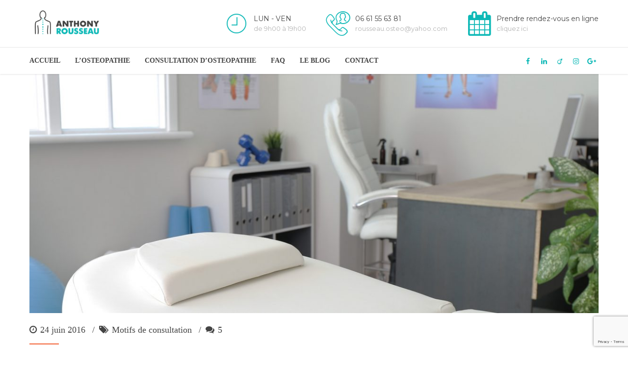

--- FILE ---
content_type: text/html; charset=UTF-8
request_url: https://www.anthonyrousseau.fr/tag/antelisthesis/
body_size: 16558
content:
<!DOCTYPE html>
<html lang="fr-FR" data-bt-theme="Medicare 2.1.7">
<head>
<meta charset="UTF-8">
<meta name="viewport" content="width=device-width, initial-scale=1, maximum-scale=1, user-scalable=no">
<meta name="mobile-web-app-capable" content="yes">
<meta name="apple-mobile-web-app-capable" content="yes"><meta name='robots' content='index, follow, max-image-preview:large, max-snippet:-1, max-video-preview:-1' />
<!-- This site is optimized with the Yoast SEO plugin v26.7 - https://yoast.com/wordpress/plugins/seo/ -->
<title>Archives des antélisthésis - Anthony Rousseau</title>
<link rel="canonical" href="https://www.anthonyrousseau.fr/tag/antelisthesis/" />
<meta property="og:locale" content="fr_FR" />
<meta property="og:type" content="article" />
<meta property="og:title" content="Archives des antélisthésis - Anthony Rousseau" />
<meta property="og:url" content="https://www.anthonyrousseau.fr/tag/antelisthesis/" />
<meta property="og:site_name" content="Anthony Rousseau" />
<meta name="twitter:card" content="summary_large_image" />
<script type="application/ld+json" class="yoast-schema-graph">{"@context":"https://schema.org","@graph":[{"@type":"CollectionPage","@id":"https://www.anthonyrousseau.fr/tag/antelisthesis/","url":"https://www.anthonyrousseau.fr/tag/antelisthesis/","name":"Archives des antélisthésis - Anthony Rousseau","isPartOf":{"@id":"https://www.anthonyrousseau.fr/#website"},"primaryImageOfPage":{"@id":"https://www.anthonyrousseau.fr/tag/antelisthesis/#primaryimage"},"image":{"@id":"https://www.anthonyrousseau.fr/tag/antelisthesis/#primaryimage"},"thumbnailUrl":"https://www.anthonyrousseau.fr/wp-content/uploads/2019/02/motifs.jpg","breadcrumb":{"@id":"https://www.anthonyrousseau.fr/tag/antelisthesis/#breadcrumb"},"inLanguage":"fr-FR"},{"@type":"ImageObject","inLanguage":"fr-FR","@id":"https://www.anthonyrousseau.fr/tag/antelisthesis/#primaryimage","url":"https://www.anthonyrousseau.fr/wp-content/uploads/2019/02/motifs.jpg","contentUrl":"https://www.anthonyrousseau.fr/wp-content/uploads/2019/02/motifs.jpg","width":1900,"height":800},{"@type":"BreadcrumbList","@id":"https://www.anthonyrousseau.fr/tag/antelisthesis/#breadcrumb","itemListElement":[{"@type":"ListItem","position":1,"name":"Accueil","item":"https://www.anthonyrousseau.fr/"},{"@type":"ListItem","position":2,"name":"antélisthésis"}]},{"@type":"WebSite","@id":"https://www.anthonyrousseau.fr/#website","url":"https://www.anthonyrousseau.fr/","name":"Anthony Rousseau","description":"Ostéopathe à Guyancourt","potentialAction":[{"@type":"SearchAction","target":{"@type":"EntryPoint","urlTemplate":"https://www.anthonyrousseau.fr/?s={search_term_string}"},"query-input":{"@type":"PropertyValueSpecification","valueRequired":true,"valueName":"search_term_string"}}],"inLanguage":"fr-FR"}]}</script>
<!-- / Yoast SEO plugin. -->
<link rel='dns-prefetch' href='//www.anthonyrousseau.fr' />
<link rel='dns-prefetch' href='//www.googletagmanager.com' />
<link rel='dns-prefetch' href='//fonts.googleapis.com' />
<link rel="alternate" type="application/rss+xml" title="Anthony Rousseau &raquo; Flux" href="https://www.anthonyrousseau.fr/feed/" />
<link rel="alternate" type="application/rss+xml" title="Anthony Rousseau &raquo; Flux des commentaires" href="https://www.anthonyrousseau.fr/comments/feed/" />
<link rel="alternate" type="application/rss+xml" title="Anthony Rousseau &raquo; Flux de l’étiquette antélisthésis" href="https://www.anthonyrousseau.fr/tag/antelisthesis/feed/" />
<style id='wp-img-auto-sizes-contain-inline-css' type='text/css'>
img:is([sizes=auto i],[sizes^="auto," i]){contain-intrinsic-size:3000px 1500px}
/*# sourceURL=wp-img-auto-sizes-contain-inline-css */
</style>
<style id='wp-emoji-styles-inline-css' type='text/css'>
img.wp-smiley, img.emoji {
display: inline !important;
border: none !important;
box-shadow: none !important;
height: 1em !important;
width: 1em !important;
margin: 0 0.07em !important;
vertical-align: -0.1em !important;
background: none !important;
padding: 0 !important;
}
/*# sourceURL=wp-emoji-styles-inline-css */
</style>
<style id='classic-theme-styles-inline-css' type='text/css'>
/*! This file is auto-generated */
.wp-block-button__link{color:#fff;background-color:#32373c;border-radius:9999px;box-shadow:none;text-decoration:none;padding:calc(.667em + 2px) calc(1.333em + 2px);font-size:1.125em}.wp-block-file__button{background:#32373c;color:#fff;text-decoration:none}
/*# sourceURL=/wp-includes/css/classic-themes.min.css */
</style>
<style id='global-styles-inline-css' type='text/css'>
:root{--wp--preset--aspect-ratio--square: 1;--wp--preset--aspect-ratio--4-3: 4/3;--wp--preset--aspect-ratio--3-4: 3/4;--wp--preset--aspect-ratio--3-2: 3/2;--wp--preset--aspect-ratio--2-3: 2/3;--wp--preset--aspect-ratio--16-9: 16/9;--wp--preset--aspect-ratio--9-16: 9/16;--wp--preset--color--black: #000000;--wp--preset--color--cyan-bluish-gray: #abb8c3;--wp--preset--color--white: #ffffff;--wp--preset--color--pale-pink: #f78da7;--wp--preset--color--vivid-red: #cf2e2e;--wp--preset--color--luminous-vivid-orange: #ff6900;--wp--preset--color--luminous-vivid-amber: #fcb900;--wp--preset--color--light-green-cyan: #7bdcb5;--wp--preset--color--vivid-green-cyan: #00d084;--wp--preset--color--pale-cyan-blue: #8ed1fc;--wp--preset--color--vivid-cyan-blue: #0693e3;--wp--preset--color--vivid-purple: #9b51e0;--wp--preset--gradient--vivid-cyan-blue-to-vivid-purple: linear-gradient(135deg,rgb(6,147,227) 0%,rgb(155,81,224) 100%);--wp--preset--gradient--light-green-cyan-to-vivid-green-cyan: linear-gradient(135deg,rgb(122,220,180) 0%,rgb(0,208,130) 100%);--wp--preset--gradient--luminous-vivid-amber-to-luminous-vivid-orange: linear-gradient(135deg,rgb(252,185,0) 0%,rgb(255,105,0) 100%);--wp--preset--gradient--luminous-vivid-orange-to-vivid-red: linear-gradient(135deg,rgb(255,105,0) 0%,rgb(207,46,46) 100%);--wp--preset--gradient--very-light-gray-to-cyan-bluish-gray: linear-gradient(135deg,rgb(238,238,238) 0%,rgb(169,184,195) 100%);--wp--preset--gradient--cool-to-warm-spectrum: linear-gradient(135deg,rgb(74,234,220) 0%,rgb(151,120,209) 20%,rgb(207,42,186) 40%,rgb(238,44,130) 60%,rgb(251,105,98) 80%,rgb(254,248,76) 100%);--wp--preset--gradient--blush-light-purple: linear-gradient(135deg,rgb(255,206,236) 0%,rgb(152,150,240) 100%);--wp--preset--gradient--blush-bordeaux: linear-gradient(135deg,rgb(254,205,165) 0%,rgb(254,45,45) 50%,rgb(107,0,62) 100%);--wp--preset--gradient--luminous-dusk: linear-gradient(135deg,rgb(255,203,112) 0%,rgb(199,81,192) 50%,rgb(65,88,208) 100%);--wp--preset--gradient--pale-ocean: linear-gradient(135deg,rgb(255,245,203) 0%,rgb(182,227,212) 50%,rgb(51,167,181) 100%);--wp--preset--gradient--electric-grass: linear-gradient(135deg,rgb(202,248,128) 0%,rgb(113,206,126) 100%);--wp--preset--gradient--midnight: linear-gradient(135deg,rgb(2,3,129) 0%,rgb(40,116,252) 100%);--wp--preset--font-size--small: 13px;--wp--preset--font-size--medium: 20px;--wp--preset--font-size--large: 36px;--wp--preset--font-size--x-large: 42px;--wp--preset--spacing--20: 0.44rem;--wp--preset--spacing--30: 0.67rem;--wp--preset--spacing--40: 1rem;--wp--preset--spacing--50: 1.5rem;--wp--preset--spacing--60: 2.25rem;--wp--preset--spacing--70: 3.38rem;--wp--preset--spacing--80: 5.06rem;--wp--preset--shadow--natural: 6px 6px 9px rgba(0, 0, 0, 0.2);--wp--preset--shadow--deep: 12px 12px 50px rgba(0, 0, 0, 0.4);--wp--preset--shadow--sharp: 6px 6px 0px rgba(0, 0, 0, 0.2);--wp--preset--shadow--outlined: 6px 6px 0px -3px rgb(255, 255, 255), 6px 6px rgb(0, 0, 0);--wp--preset--shadow--crisp: 6px 6px 0px rgb(0, 0, 0);}:where(.is-layout-flex){gap: 0.5em;}:where(.is-layout-grid){gap: 0.5em;}body .is-layout-flex{display: flex;}.is-layout-flex{flex-wrap: wrap;align-items: center;}.is-layout-flex > :is(*, div){margin: 0;}body .is-layout-grid{display: grid;}.is-layout-grid > :is(*, div){margin: 0;}:where(.wp-block-columns.is-layout-flex){gap: 2em;}:where(.wp-block-columns.is-layout-grid){gap: 2em;}:where(.wp-block-post-template.is-layout-flex){gap: 1.25em;}:where(.wp-block-post-template.is-layout-grid){gap: 1.25em;}.has-black-color{color: var(--wp--preset--color--black) !important;}.has-cyan-bluish-gray-color{color: var(--wp--preset--color--cyan-bluish-gray) !important;}.has-white-color{color: var(--wp--preset--color--white) !important;}.has-pale-pink-color{color: var(--wp--preset--color--pale-pink) !important;}.has-vivid-red-color{color: var(--wp--preset--color--vivid-red) !important;}.has-luminous-vivid-orange-color{color: var(--wp--preset--color--luminous-vivid-orange) !important;}.has-luminous-vivid-amber-color{color: var(--wp--preset--color--luminous-vivid-amber) !important;}.has-light-green-cyan-color{color: var(--wp--preset--color--light-green-cyan) !important;}.has-vivid-green-cyan-color{color: var(--wp--preset--color--vivid-green-cyan) !important;}.has-pale-cyan-blue-color{color: var(--wp--preset--color--pale-cyan-blue) !important;}.has-vivid-cyan-blue-color{color: var(--wp--preset--color--vivid-cyan-blue) !important;}.has-vivid-purple-color{color: var(--wp--preset--color--vivid-purple) !important;}.has-black-background-color{background-color: var(--wp--preset--color--black) !important;}.has-cyan-bluish-gray-background-color{background-color: var(--wp--preset--color--cyan-bluish-gray) !important;}.has-white-background-color{background-color: var(--wp--preset--color--white) !important;}.has-pale-pink-background-color{background-color: var(--wp--preset--color--pale-pink) !important;}.has-vivid-red-background-color{background-color: var(--wp--preset--color--vivid-red) !important;}.has-luminous-vivid-orange-background-color{background-color: var(--wp--preset--color--luminous-vivid-orange) !important;}.has-luminous-vivid-amber-background-color{background-color: var(--wp--preset--color--luminous-vivid-amber) !important;}.has-light-green-cyan-background-color{background-color: var(--wp--preset--color--light-green-cyan) !important;}.has-vivid-green-cyan-background-color{background-color: var(--wp--preset--color--vivid-green-cyan) !important;}.has-pale-cyan-blue-background-color{background-color: var(--wp--preset--color--pale-cyan-blue) !important;}.has-vivid-cyan-blue-background-color{background-color: var(--wp--preset--color--vivid-cyan-blue) !important;}.has-vivid-purple-background-color{background-color: var(--wp--preset--color--vivid-purple) !important;}.has-black-border-color{border-color: var(--wp--preset--color--black) !important;}.has-cyan-bluish-gray-border-color{border-color: var(--wp--preset--color--cyan-bluish-gray) !important;}.has-white-border-color{border-color: var(--wp--preset--color--white) !important;}.has-pale-pink-border-color{border-color: var(--wp--preset--color--pale-pink) !important;}.has-vivid-red-border-color{border-color: var(--wp--preset--color--vivid-red) !important;}.has-luminous-vivid-orange-border-color{border-color: var(--wp--preset--color--luminous-vivid-orange) !important;}.has-luminous-vivid-amber-border-color{border-color: var(--wp--preset--color--luminous-vivid-amber) !important;}.has-light-green-cyan-border-color{border-color: var(--wp--preset--color--light-green-cyan) !important;}.has-vivid-green-cyan-border-color{border-color: var(--wp--preset--color--vivid-green-cyan) !important;}.has-pale-cyan-blue-border-color{border-color: var(--wp--preset--color--pale-cyan-blue) !important;}.has-vivid-cyan-blue-border-color{border-color: var(--wp--preset--color--vivid-cyan-blue) !important;}.has-vivid-purple-border-color{border-color: var(--wp--preset--color--vivid-purple) !important;}.has-vivid-cyan-blue-to-vivid-purple-gradient-background{background: var(--wp--preset--gradient--vivid-cyan-blue-to-vivid-purple) !important;}.has-light-green-cyan-to-vivid-green-cyan-gradient-background{background: var(--wp--preset--gradient--light-green-cyan-to-vivid-green-cyan) !important;}.has-luminous-vivid-amber-to-luminous-vivid-orange-gradient-background{background: var(--wp--preset--gradient--luminous-vivid-amber-to-luminous-vivid-orange) !important;}.has-luminous-vivid-orange-to-vivid-red-gradient-background{background: var(--wp--preset--gradient--luminous-vivid-orange-to-vivid-red) !important;}.has-very-light-gray-to-cyan-bluish-gray-gradient-background{background: var(--wp--preset--gradient--very-light-gray-to-cyan-bluish-gray) !important;}.has-cool-to-warm-spectrum-gradient-background{background: var(--wp--preset--gradient--cool-to-warm-spectrum) !important;}.has-blush-light-purple-gradient-background{background: var(--wp--preset--gradient--blush-light-purple) !important;}.has-blush-bordeaux-gradient-background{background: var(--wp--preset--gradient--blush-bordeaux) !important;}.has-luminous-dusk-gradient-background{background: var(--wp--preset--gradient--luminous-dusk) !important;}.has-pale-ocean-gradient-background{background: var(--wp--preset--gradient--pale-ocean) !important;}.has-electric-grass-gradient-background{background: var(--wp--preset--gradient--electric-grass) !important;}.has-midnight-gradient-background{background: var(--wp--preset--gradient--midnight) !important;}.has-small-font-size{font-size: var(--wp--preset--font-size--small) !important;}.has-medium-font-size{font-size: var(--wp--preset--font-size--medium) !important;}.has-large-font-size{font-size: var(--wp--preset--font-size--large) !important;}.has-x-large-font-size{font-size: var(--wp--preset--font-size--x-large) !important;}
:where(.wp-block-post-template.is-layout-flex){gap: 1.25em;}:where(.wp-block-post-template.is-layout-grid){gap: 1.25em;}
:where(.wp-block-term-template.is-layout-flex){gap: 1.25em;}:where(.wp-block-term-template.is-layout-grid){gap: 1.25em;}
:where(.wp-block-columns.is-layout-flex){gap: 2em;}:where(.wp-block-columns.is-layout-grid){gap: 2em;}
:root :where(.wp-block-pullquote){font-size: 1.5em;line-height: 1.6;}
/*# sourceURL=global-styles-inline-css */
</style>
<!-- <link rel='stylesheet' id='contact-form-7-css' href='https://www.anthonyrousseau.fr/wp-content/plugins/contact-form-7/includes/css/styles.css?ver=6.1.4' type='text/css' media='all' /> -->
<!-- <link rel='stylesheet' id='cntctfrm_form_style-css' href='https://www.anthonyrousseau.fr/wp-content/plugins/contact-form-plugin/css/form_style.css?ver=4.3.6' type='text/css' media='all' /> -->
<!-- <link rel='stylesheet' id='trp-language-switcher-style-css' href='https://www.anthonyrousseau.fr/wp-content/plugins/translatepress-multilingual/assets/css/trp-language-switcher.css?ver=3.0.7' type='text/css' media='all' /> -->
<link rel="stylesheet" type="text/css" href="//www.anthonyrousseau.fr/wp-content/cache/wpfc-minified/9lrgtkfu/8aq5o.css" media="all"/>
<!-- <link rel='stylesheet' id='medicare-style-css' href='https://www.anthonyrousseau.fr/wp-content/themes/medicare/style.css?ver=6.9' type='text/css' media='screen' /> -->
<link rel="stylesheet" type="text/css" href="//www.anthonyrousseau.fr/wp-content/cache/wpfc-minified/e1stxgqu/8aq5o.css" media="screen"/>
<!-- <link rel='stylesheet' id='medicare-print-css' href='https://www.anthonyrousseau.fr/wp-content/themes/medicare/print.css?ver=6.9' type='text/css' media='print' /> -->
<link rel="stylesheet" type="text/css" href="//www.anthonyrousseau.fr/wp-content/cache/wpfc-minified/ut0wn1/8aq5o.css" media="print"/>
<!-- <link rel='stylesheet' id='medicare-magnific-popup-css' href='https://www.anthonyrousseau.fr/wp-content/themes/medicare/magnific-popup.css?ver=6.9' type='text/css' media='screen' /> -->
<link rel="stylesheet" type="text/css" href="//www.anthonyrousseau.fr/wp-content/cache/wpfc-minified/6kkhwc3q/8aq5o.css" media="screen"/>
<link rel='stylesheet' id='medicare-fonts-css' href='https://fonts.googleapis.com/css?family=Montserrat%3A100%2C200%2C300%2C400%2C500%2C600%2C700%2C800%2C900%2C100italic%2C200italic%2C300italic%2C400italic%2C500italic%2C600italic%2C700italic%2C800italic%2C900italic%7CMontserrat%3A100%2C200%2C300%2C400%2C500%2C600%2C700%2C800%2C900%2C100italic%2C200italic%2C300italic%2C400italic%2C500italic%2C600italic%2C700italic%2C800italic%2C900italic%7CMontserrat%3A100%2C200%2C300%2C400%2C500%2C600%2C700%2C800%2C900%2C100italic%2C200italic%2C300italic%2C400italic%2C500italic%2C600italic%2C700italic%2C800italic%2C900italic%7CSource+Serif+Pro%3A100%2C200%2C300%2C400%2C500%2C600%2C700%2C800%2C900%2C100italic%2C200italic%2C300italic%2C400italic%2C500italic%2C600italic%2C700italic%2C800italic%2C900italic%7CSource+Serif+Pro%3A100%2C200%2C300%2C400%2C500%2C600%2C700%2C800%2C900%2C100italic%2C200italic%2C300italic%2C400italic%2C500italic%2C600italic%2C700italic%2C800italic%2C900italic&#038;subset=latin%2Clatin-ext&#038;ver=1.0.0' type='text/css' media='all' />
<!-- <link rel='stylesheet' id='jquery-ui-smoothness-css' href='https://www.anthonyrousseau.fr/wp-content/plugins/contact-form-7/includes/js/jquery-ui/themes/smoothness/jquery-ui.min.css?ver=1.12.1' type='text/css' media='screen' /> -->
<link rel="stylesheet" type="text/css" href="//www.anthonyrousseau.fr/wp-content/cache/wpfc-minified/jo3ji9ad/8aq5o.css" media="screen"/>
<!--n2css--><!--n2js--><script src='//www.anthonyrousseau.fr/wp-content/cache/wpfc-minified/fh1j0o34/8aq5o.js' type="text/javascript"></script>
<!-- <script type="text/javascript" src="https://www.anthonyrousseau.fr/wp-includes/js/jquery/jquery.min.js?ver=3.7.1" id="jquery-core-js"></script> -->
<!-- <script type="text/javascript" src="https://www.anthonyrousseau.fr/wp-includes/js/jquery/jquery-migrate.min.js?ver=3.4.1" id="jquery-migrate-js"></script> -->
<!-- <script type="text/javascript" src="https://www.anthonyrousseau.fr/wp-content/plugins/bt_cost_calculator/jquery.dd.js?ver=6.9" id="bt_cc_dd-js"></script> -->
<!-- <script type="text/javascript" src="https://www.anthonyrousseau.fr/wp-content/plugins/bt_cost_calculator/cc.main.js?ver=6.9" id="bt_cc_main-js"></script> -->
<!-- <script type="text/javascript" src="https://www.anthonyrousseau.fr/wp-content/plugins/medicare/bt_elements.js?ver=6.9" id="bt_plugin_enqueue-js"></script> -->
<!-- <script type="text/javascript" src="https://www.anthonyrousseau.fr/wp-content/themes/medicare/js/slick.min.js?ver=6.9" id="slick-min-js"></script> -->
<!-- <script type="text/javascript" src="https://www.anthonyrousseau.fr/wp-content/themes/medicare/js/jquery.magnific-popup.min.js?ver=6.9" id="jquery-magnific-popup-min-js"></script> -->
<!-- <script type="text/javascript" src="https://www.anthonyrousseau.fr/wp-content/themes/medicare/js/iscroll.js?ver=6.9" id="iscroll-js"></script> -->
<!-- <script type="text/javascript" src="https://www.anthonyrousseau.fr/wp-content/themes/medicare/js/fancySelect.js?ver=6.9" id="fancySelect-js"></script> -->
<!-- <script type="text/javascript" src="https://www.anthonyrousseau.fr/wp-content/themes/medicare/js/html5shiv.min.js?ver=6.9" id="html5shiv-min-js"></script> -->
<!-- <script type="text/javascript" src="https://www.anthonyrousseau.fr/wp-content/themes/medicare/js/respond.min.js?ver=6.9" id="respond-min-js"></script> -->
<!-- <script type="text/javascript" src="https://www.anthonyrousseau.fr/wp-content/themes/medicare/js/misc.js?ver=6.9" id="medicare-misc-js"></script> -->
<!-- <script type="text/javascript" src="https://www.anthonyrousseau.fr/wp-content/themes/medicare/js/header.misc.js?ver=6.9" id="medicare-header-misc-js"></script> -->
<!-- <script type="text/javascript" src="https://www.anthonyrousseau.fr/wp-content/themes/medicare/js/dir.hover.js?ver=6.9" id="medicare-dir-hover-js"></script> -->
<!-- <script type="text/javascript" src="https://www.anthonyrousseau.fr/wp-content/themes/medicare/js/sliders.js?ver=6.9" id="medicare-sliders-js"></script> -->
<!-- Extrait de code de la balise Google (gtag.js) ajouté par Site Kit -->
<!-- Extrait Google Analytics ajouté par Site Kit -->
<script type="text/javascript" src="https://www.googletagmanager.com/gtag/js?id=GT-P3HTL5V5" id="google_gtagjs-js" async></script>
<script type="text/javascript" id="google_gtagjs-js-after">
/* <![CDATA[ */
window.dataLayer = window.dataLayer || [];function gtag(){dataLayer.push(arguments);}
gtag("set","linker",{"domains":["www.anthonyrousseau.fr"]});
gtag("js", new Date());
gtag("set", "developer_id.dZTNiMT", true);
gtag("config", "GT-P3HTL5V5");
window._googlesitekit = window._googlesitekit || {}; window._googlesitekit.throttledEvents = []; window._googlesitekit.gtagEvent = (name, data) => { var key = JSON.stringify( { name, data } ); if ( !! window._googlesitekit.throttledEvents[ key ] ) { return; } window._googlesitekit.throttledEvents[ key ] = true; setTimeout( () => { delete window._googlesitekit.throttledEvents[ key ]; }, 5 ); gtag( "event", name, { ...data, event_source: "site-kit" } ); }; 
//# sourceURL=google_gtagjs-js-after
/* ]]> */
</script>
<link rel="https://api.w.org/" href="https://www.anthonyrousseau.fr/wp-json/" /><link rel="alternate" title="JSON" type="application/json" href="https://www.anthonyrousseau.fr/wp-json/wp/v2/tags/171" /><link rel="EditURI" type="application/rsd+xml" title="RSD" href="https://www.anthonyrousseau.fr/xmlrpc.php?rsd" />
<meta name="generator" content="WordPress 6.9" />
<meta name="generator" content="Site Kit by Google 1.170.0" /><!-- HFCM by 99 Robots - Snippet # 1: FAQ + LocalBusiness -->
<script type="application/ld+json">
{
"@context": "https://schema.org",
"@graph": [
{
"@type": "MedicalBusiness",
"@id": "https://www.anthonyrousseau.fr/#medicalbusiness",
"name": "Anthony Rousseau – Ostéopathe à Guyancourt",
"description": "Cabinet d’ostéopathie à Guyancourt (78280). Anthony Rousseau, ostéopathe, reçoit adultes, enfants et seniors pour des consultations sans prescription médicale.",
"url": "https://www.anthonyrousseau.fr/",
"telephone": "06 61 55 63 81",
"priceRange": "€€",
"image": "https://www.anthonyrousseau.fr/wp-content/uploads/2023/01/osteopathe-guyancourt-logo.jpg",
"address": {
"@type": "PostalAddress",
"streetAddress": "4 rue Franck Lloyd-Wright",
"addressLocality": "Guyancourt",
"postalCode": "78280",
"addressCountry": "FR"
},
"geo": {
"@type": "GeoCoordinates",
"latitude": 48.7812,
"longitude": 2.0379
},
"openingHours": [
"Mo-Fr 09:30-19:00"
],
"contactPoint": {
"@type": "ContactPoint",
"telephone": "06 61 55 63 81",
"contactType": "appointments",
"email": "rousseau.osteo@yahoo.com"
},
"areaServed": {
"@type": "AdministrativeArea",
"name": "Guyancourt et Yvelines"
}
},
{
"@type": "FAQPage",
"@id": "https://www.anthonyrousseau.fr/#faq",
"mainEntity": [
{
"@type": "Question",
"name": "Puis-je consulter un ostéopathe sans avis médical ?",
"acceptedAnswer": {
"@type": "Answer",
"text": "L’ostéopathe est un praticien de première intention habilité à recevoir directement le patient sans prescription médicale préalable."
}
},
{
"@type": "Question",
"name": "Que faire si je dois annuler ou reporter mon rendez-vous d’ostéopathie ?",
"acceptedAnswer": {
"@type": "Answer",
"text": "En cas de modification de votre rendez-vous (report ou annulation), merci d’en informer dès que possible Monsieur Anthony Rousseau, ostéopathe à Guyancourt, par téléphone. Cela lui permettra de proposer le rendez-vous à un patient en attente."
}
},
{
"@type": "Question",
"name": "Que se passe-t-il si je ne préviens pas l’ostéopathe en cas d’annulation ?",
"acceptedAnswer": {
"@type": "Answer",
"text": "Les patients qui n’auront pas prévenu le praticien en cas de report ou d’annulation tardive devront régler intégralement leur séance, soit 64 euros. Ils pourront également se voir refuser une nouvelle prise de rendez-vous."
}
},
{
"@type": "Question",
"name": "Les consultations d’ostéopathie sont-elles remboursées ?",
"acceptedAnswer": {
"@type": "Answer",
"text": "Certaines mutuelles remboursent les consultations d’ostéopathie, en partie ou en totalité. Il est conseillé de se renseigner directement auprès de votre mutuelle, les garanties pouvant évoluer chaque année."
}
},
{
"@type": "Question",
"name": "Pour quels motifs consulter un ostéopathe ?",
"acceptedAnswer": {
"@type": "Answer",
"text": "L’ostéopathie peut être consultée pour de nombreux motifs : douleurs du dos et des articulations, cervicalgies, lombalgies, maux de tête, troubles digestifs, stress, fatigue, troubles du sommeil ou suite à un traumatisme. Elle s’adresse aux adultes, aux enfants et aux seniors."
}
},
{
"@type": "Question",
"name": "À quelle fréquence faut-il consulter un ostéopathe ?",
"acceptedAnswer": {
"@type": "Answer",
"text": "La fréquence des consultations dépend du motif et de l’état de santé du patient. En général, une à deux séances suffisent pour un trouble ponctuel. À titre préventif, certaines personnes consultent une à deux fois par an afin de maintenir un bon équilibre corporel."
}
}
]
}
]
}
</script>
<!-- /end HFCM by 99 Robots -->
<link rel="alternate" hreflang="fr-FR" href="https://www.anthonyrousseau.fr/tag/antelisthesis/"/>
<link rel="alternate" hreflang="fr" href="https://www.anthonyrousseau.fr/tag/antelisthesis/"/>
<script>window.BoldThemesURI = "https://www.anthonyrousseau.fr/wp-content/themes/medicare"; window.BoldThemesAJAXURL = "https://www.anthonyrousseau.fr/wp-admin/admin-ajax.php";window.boldthemes_text = [];window.boldthemes_text.previous = 'previous';window.boldthemes_text.next = 'next';</script><style>@font-face{font-family:"Auto Signature";font-style:normal;font-weight:400;src:url(https://www.anthonyrousseau.fr/wp-content/themes/medicare/custom-fonts/Auto%20Signature/Auto%20Signature.ttf)format("truetype");}</style><meta name="generator" content="Elementor 3.34.1; features: additional_custom_breakpoints; settings: css_print_method-external, google_font-enabled, font_display-swap">
<style>
.e-con.e-parent:nth-of-type(n+4):not(.e-lazyloaded):not(.e-no-lazyload),
.e-con.e-parent:nth-of-type(n+4):not(.e-lazyloaded):not(.e-no-lazyload) * {
background-image: none !important;
}
@media screen and (max-height: 1024px) {
.e-con.e-parent:nth-of-type(n+3):not(.e-lazyloaded):not(.e-no-lazyload),
.e-con.e-parent:nth-of-type(n+3):not(.e-lazyloaded):not(.e-no-lazyload) * {
background-image: none !important;
}
}
@media screen and (max-height: 640px) {
.e-con.e-parent:nth-of-type(n+2):not(.e-lazyloaded):not(.e-no-lazyload),
.e-con.e-parent:nth-of-type(n+2):not(.e-lazyloaded):not(.e-no-lazyload) * {
background-image: none !important;
}
}
</style>
<script>
var bt_bb_update_res = function() {
var width = Math.max( document.documentElement.clientWidth, window.innerWidth || 0 );
window.bt_bb_res = 'xxl';
if ( width <= 1400 ) window.bt_bb_res = 'xl';
if ( width <= 1200 ) window.bt_bb_res = 'lg';
if ( width <= 992) window.bt_bb_res = 'md';
if ( width <= 768 ) window.bt_bb_res = 'sm';
if ( width <= 480 ) window.bt_bb_res = 'xs';
document.documentElement.setAttribute( 'data-bt_bb_screen_resolution', window.bt_bb_res ); // used in CSS
}
bt_bb_update_res();
var bt_bb_observer = new MutationObserver(function( mutations ) {
for ( var i = 0; i < mutations.length; i++ ) {
var nodes = mutations[ i ].addedNodes;
for ( var j = 0; j < nodes.length; j++ ) {
var node = nodes[ j ];
// Only process element nodes
if ( 1 === node.nodeType ) {
// Check if element or its children have override classes
if ( ( node.hasAttribute && node.hasAttribute( 'data-bt-override-class' ) ) || ( node.querySelector && node.querySelector( '[data-bt-override-class]' ) ) ) {
[ ...node.querySelectorAll( '[data-bt-override-class]' ),
...( node.matches( '[data-bt-override-class]' ) ? [ node ] : [] ) ].forEach(function( element ) {
// Get the attribute value
let override_classes = JSON.parse( element.getAttribute( 'data-bt-override-class' ) );
for ( let prefix in override_classes ) {
let new_class;
if ( override_classes[ prefix ][ window.bt_bb_res ] !== undefined ) {
new_class = prefix + override_classes[ prefix ][ window.bt_bb_res ];
} else {
new_class = prefix + override_classes[ prefix ]['def'];
}
// Remove the current class
element.classList.remove( ...override_classes[ prefix ]['current_class'].split( ' ' ) );
// Add the new class
element.classList.add( ...new_class.split( ' ' ) );
// Update the current_class
override_classes[ prefix ]['current_class'] = new_class;
}
// Store the updated data back to the attribute
element.setAttribute( 'data-bt-override-class', JSON.stringify( override_classes ) );
} );
}
}
}
}
} );
// Start observing
bt_bb_observer.observe( document.documentElement, {
childList: true,
subtree: true
} );
// Cancel observer when ready
var bt_bb_cancel_observer = function() {
if ( 'interactive' === document.readyState || 'complete' === document.readyState ) {
bt_bb_observer.disconnect();
document.removeEventListener( 'readystatechange', bt_bb_cancel_observer );
}
};
document.addEventListener( 'readystatechange', bt_bb_cancel_observer );
</script>
<script>window.bt_bb_preview = false</script><script>window.bt_bb_fe_preview = false</script><script>window.bt_bb_custom_elements = true;</script>	
</head>
<body class="archive tag tag-antelisthesis tag-171 wp-theme-medicare bt_bb_plugin_active bt_bb_fe_preview_toggle translatepress-fr_FR btMenuLeftEnabled btMenuBelowLogo btStickyEnabled btLightSkin btTopToolsInMenuArea btMenuGutter btCapitalizeMainMenuItems bodyPreloader btSquareButtons btNoSidebar elementor-default elementor-kit-1484" data-autoplay="0" id="btBody" >
<div id="btPreloader" class="btPreloader fullScreenHeight">
<div class="animation">
<div><img class="preloaderLogo" src="https://www.anthonyrousseau.fr/wp-content/uploads/2023/01/logo-3.png" alt="Anthony Rousseau" data-alt-logo="https://www.anthonyrousseau.fr/wp-content/uploads/2023/01/logo-3.png"></div>
<div class="btLoader"></div>
<p></p>
</div>
</div><!-- /.preloader -->
<div class="btPageWrap" id="top">
<header class="mainHeader btClear">
<div class="port">
<div class="menuHolder btClear">
<span class="btVerticalMenuTrigger">&nbsp;<span class="btIco btIcoSmallSize btIcoDefaultColor btIcoDefaultType" ><a href="#"  data-ico-fa="&#xf0c9;" class="btIcoHolder"><em>menu trigger</em></a></span></span>
<span class="btHorizontalMenuTrigger">&nbsp;<span class="btIco btIcoSmallSize btIcoDefaultColor btIcoDefaultType" ><a href="#"  data-ico-fa="&#xf0c9;" class="btIcoHolder"><em>menu trigger</em></a></span></span>
<div class="logo">
<span>
<a href="https://www.anthonyrousseau.fr/"><img class="btMainLogo" data-hw="2.69921875" src="https://www.anthonyrousseau.fr/wp-content/uploads/2023/01/logo-3.png" alt="Anthony Rousseau"><img class="btAltLogo" src="https://www.anthonyrousseau.fr/wp-content/uploads/2023/01/logo-3.png" alt="Anthony Rousseau"></a>					</span>
</div><!-- /logo -->
<div class="topBarInLogoArea">
<span class="infoToggler"></span>
<div class="topBarInLogoAreaCell">
<span class="btIconWidget "><span class="btIconWidgetIcon"><span class="btIco " ><span  data-ico-s7="&#xe66b;" class="btIcoHolder"><em></em></span></span></span><span class="btIconWidgetContent"><span class="btIconWidgetTitle">LUN - VEN</span><span class="btIconWidgetText">de 9h00 à 19h00</span></span></span><span class="btIconWidget "><span class="btIconWidgetIcon"><span class="btIco " ><span  data-ico-dg="&#xe902;" class="btIcoHolder"><em></em></span></span></span><span class="btIconWidgetContent"><span class="btIconWidgetTitle">06 61 55 63 81</span><span class="btIconWidgetText">rousseau.osteo@yahoo.com</span></span></span><a href="https://perfactive.fr/anthony-rousseau/new?" target="_blank" class="btIconWidget "><span class="btIconWidgetIcon"><span class="btIco " ><span  data-ico-fa="&#xf073;" class="btIcoHolder"><em></em></span></span></span><span class="btIconWidgetContent"><span class="btIconWidgetTitle">Prendre rendez-vous en ligne</span><span class="btIconWidgetText">cliquez ici</span></span></a>					</div><!-- /topBarInLogoAreaCell -->
</div><!-- /topBarInLogoArea -->		
<div class="menuPort">
<div class="topBarInMenu">
<div class="topBarInMenuCell">
<a href="https://www.facebook.com/rousseauosteopathe" target="_blank" class="btIconWidget "><span class="btIconWidgetIcon"><span class="btIco " ><span  data-ico-fa="&#xf09a;" class="btIcoHolder"><em></em></span></span></span></a><a href="https://fr.linkedin.com/in/rousseauosteopatheguyancourt" target="_blank" class="btIconWidget "><span class="btIconWidgetIcon"><span class="btIco " ><span  data-ico-fa="&#xf0e1;" class="btIcoHolder"><em></em></span></span></span></a><a href="https://viadeo.journaldunet.com/p/anthony-rousseau-6191141" target="_blank" class="btIconWidget "><span class="btIconWidgetIcon"><span class="btIco " ><span  data-ico-fa="&#xf2a9;" class="btIcoHolder"><em></em></span></span></span></a><a href="https://www.instagram.com/rousseauanthonyosteopathe/#" target="_blank" class="btIconWidget "><span class="btIconWidgetIcon"><span class="btIco " ><span  data-ico-fa="&#xf16d;" class="btIcoHolder"><em></em></span></span></span></a><a href="https://g.page/rousseauosteopatheguyancourt?gm " target="_blank" class="btIconWidget "><span class="btIconWidgetIcon"><span class="btIco " ><span  data-ico-fa="&#xf0d5;" class="btIcoHolder"><em></em></span></span></span></a>					</div><!-- /topBarInMenu -->
</div><!-- /topBarInMenuCell -->
<nav>
<ul id="menu-menu-principal" class="menu"><li id="menu-item-1485" class="menu-item menu-item-type-post_type menu-item-object-page menu-item-home menu-item-1485"><a href="https://www.anthonyrousseau.fr/">ACCUEIL</a></li><li id="menu-item-1633" class="menu-item menu-item-type-post_type menu-item-object-page menu-item-1633"><a href="https://www.anthonyrousseau.fr/losteopathie/">L’OSTEOPATHIE</a></li><li id="menu-item-1512" class="menu-item menu-item-type-post_type menu-item-object-page menu-item-has-children menu-item-1512"><a href="https://www.anthonyrousseau.fr/consultation-d-osteopathie/">CONSULTATION D&rsquo;OSTEOPATHIE</a><ul class="sub-menu"><li id="menu-item-1492" class="menu-item menu-item-type-post_type menu-item-object-page menu-item-1492"><a href="https://www.anthonyrousseau.fr/motifs-de-consultation-pris-en-charge-en-osteopathie/">Motifs de consultation pris en charge en Ostéopathie</a></li></ul></li><li id="menu-item-1672" class="menu-item menu-item-type-custom menu-item-object-custom menu-item-has-children menu-item-1672"><a href="#">FAQ</a><ul class="sub-menu"><li id="menu-item-1494" class="menu-item menu-item-type-post_type menu-item-object-page menu-item-1494"><a href="https://www.anthonyrousseau.fr/faq/craquage-articulaire/">Craquage articulaire</a></li><li id="menu-item-1495" class="menu-item menu-item-type-post_type menu-item-object-page menu-item-1495"><a href="https://www.anthonyrousseau.fr/faq/differences-entre-kine-et-osteo/">Différences entre kiné et ostéo</a></li><li id="menu-item-1496" class="menu-item menu-item-type-post_type menu-item-object-page menu-item-1496"><a href="https://www.anthonyrousseau.fr/faq/regles-chez-la-femme/">Règles chez la femme</a></li><li id="menu-item-1497" class="menu-item menu-item-type-post_type menu-item-object-page menu-item-1497"><a href="https://www.anthonyrousseau.fr/faq/traumatismes/">Traumatismes</a></li><li id="menu-item-1498" class="menu-item menu-item-type-post_type menu-item-object-page menu-item-1498"><a href="https://www.anthonyrousseau.fr/faq/arthrose/">Arthrose</a></li><li id="menu-item-1499" class="menu-item menu-item-type-post_type menu-item-object-page menu-item-1499"><a href="https://www.anthonyrousseau.fr/faq/constipation/">Constipation</a></li><li id="menu-item-1500" class="menu-item menu-item-type-post_type menu-item-object-page menu-item-1500"><a href="https://www.anthonyrousseau.fr/faq/tendinites/">Tendinites</a></li><li id="menu-item-1501" class="menu-item menu-item-type-post_type menu-item-object-page menu-item-1501"><a href="https://www.anthonyrousseau.fr/faq/hernie-et-sciatique/">Hernie et sciatique</a></li><li id="menu-item-1502" class="menu-item menu-item-type-post_type menu-item-object-page menu-item-1502"><a href="https://www.anthonyrousseau.fr/faq/regurgitations-du-nourrisson/">Régurgitations du nourrisson</a></li><li id="menu-item-1503" class="menu-item menu-item-type-post_type menu-item-object-page menu-item-1503"><a href="https://www.anthonyrousseau.fr/faq/stress/">Stress</a></li><li id="menu-item-1504" class="menu-item menu-item-type-post_type menu-item-object-page menu-item-1504"><a href="https://www.anthonyrousseau.fr/faq/spondylarthropathies/">Spondylarthropathies</a></li></ul></li><li id="menu-item-2274" class="menu-item menu-item-type-custom menu-item-object-custom menu-item-2274"><a href="/category/le-blog/">LE BLOG</a></li><li id="menu-item-1505" class="menu-item menu-item-type-post_type menu-item-object-page menu-item-has-children menu-item-1505"><a href="https://www.anthonyrousseau.fr/contact/">CONTACT</a><ul class="sub-menu"><li id="menu-item-1749" class="menu-item menu-item-type-post_type menu-item-object-page menu-item-1749"><a href="https://www.anthonyrousseau.fr/mon-cv/">Mon CV</a></li><li id="menu-item-1930" class="menu-item menu-item-type-post_type menu-item-object-page menu-item-1930"><a href="https://www.anthonyrousseau.fr/mes-partenaires/">Mes partenaires</a></li><li id="menu-item-1508" class="menu-item menu-item-type-post_type menu-item-object-page menu-item-1508"><a href="https://www.anthonyrousseau.fr/contact/mentions-legales/">Mentions légales</a></li></ul></li>
</ul>					</nav>
</div><!-- .menuPort -->
</div><!-- /menuHolder -->
</div><!-- /port -->
</header><!-- /.mainHeader -->
<div class="btContentWrap btClear">
<div class="btContentHolder">
<div class="btContent">	<article class="btArticleListItem animate animate-fadein animate-moveup gutter wPhoto post-565 post type-post status-publish format-standard has-post-thumbnail hentry category-motifs-de-consultation tag-271 tag-272 tag-antelisthesis tag-anthony-rousseau tag-decontractants-musculaires tag-diagnostic tag-guyancourt tag-osteo tag-osteopathe tag-osteopathie tag-posture tag-stress tag-tensions-musculaires tag-traumatisme tag-voisins-le-bretonneux"><div class="port"><div class="boldCell"><div class = "boldRow"><div class="rowItem col-sm-12 btTextCenter"><div class="btMediaBox" ><div class="bpbItem"><a href="https://www.anthonyrousseau.fr/l-osteopathe-detend-les-tensions-musculaires/"><img src="https://www.anthonyrousseau.fr/wp-content/uploads/2019/02/motifs-1200x505.jpg" alt="motifs-1200x505.jpg"></a></div></div></div></div><!-- /boldRow --><div class="boldRow btArticleListBody"><div class="rowItem col-sm-12"><div class="rowItemContent"><div class="btClear btSeparator bottomSmallSpaced noBorder"><hr></div><header class="header btClear large btDash topDash btAlternateDash" ><div class="btSuperTitle"><span class="btArticleDate">24 juin 2016 </span><span class="btArticleCategories"><a href="https://www.anthonyrousseau.fr/category/motifs-de-consultation/" class="btArticleCategory">Motifs de consultation</a></span><a href="https://www.anthonyrousseau.fr/l-osteopathe-detend-les-tensions-musculaires/#comments" class="btArticleComments">5</a></div><div class="dash"><h2><span class="headline"><a href="https://www.anthonyrousseau.fr/l-osteopathe-detend-les-tensions-musculaires/">Prise en charge en ostéopathie des tensions musculaires</a></span></h2></div></header><div class="btArticleListBodyContent"><p style="text-align: center;"><strong>Les tensions musculaires peuvent être :</strong></p>
<p>&#8211; le signe de tensions nerveuses, de <b>stress</b>.</p>
<p>&#8211; consécutives à un <b>traumatisme</b> (ex : chute, accident de voiture, faux mouvement&#8230;).</p>
<p>&#8211; liées à des mouvements répétés (ex : tennis, travail à la chaîne&#8230;).</p>
<p>&#8211; liées à des problèmes de <b>posture</b> (ex : écran d’ordinateur trop bas, clavier trop éloigné&#8230;).</p>
<p>&#8211; liées à un mauvais positionnement pour dormir (ex : torticolis).</p>
<p>&nbsp;</p>
<p style="text-align: justify;">L’ostéopathie est une thérapeutique tout à fait idéale pour tenter d’améliorer les tensions musculaires de patients trop contractés. De par ses tests et son interrogatoire, l’ostéopathe cherchera à cibler la cause de vos tensions musculaires. Ceci sera également l’occasion de pouvoir vous <b>conseiller</b> au mieux afin d’éviter la récidive de ces tensions musculaires.</p>
<p style="text-align: justify;">Le chaud et les décontractants musculaires sont des alternatives supplémentaires pouvant permettre d’améliorer des spasmes musculaires.</p>
<p>&nbsp;</p>
<p style="text-align: center;"><strong>Attention ! Des muscles peuvent se contracter :</strong></p>
<p style="text-align: justify;">&#8211; pour protéger une vertèbre qui se serait bloquée au cours d’un faux mouvement.</p>
<p style="text-align: justify;">&#8211; pour protéger un disque qui aurait été pincé au cours d’un port de charges.</p>
<p style="text-align: justify;">&#8211; pour protéger d’une instabilité articulaire (ex : en cas d’antélisthésis c&rsquo;est-à-dire en cas de glissement antérieur d’une vertèbre devenue instable) (ex : luxation et/ou déplacement vertébral au cours d’un accident de la voie publique).</p>
<p style="text-align: justify;">Je recommande donc aux patients de pouvoir consulter un praticien de santé afin de connaître le diagnostic précis pour leurs douleurs et ainsi pouvoir profiter d’un traitement totalement approprié à leur problématique. En effet, il n’est pas rare que les tensions musculaires viennent cacher ou protéger d’autres problèmes.</p>
<p>&nbsp;</p>
<p style="text-align: center;" align="center"><b>Voici l’exemple de quelques patients venus me consulter pour des tensions musculaires :</b></p>
<p style="text-align: justify;"><b><span style="text-decoration: underline;">Exemple 1 :</span></b> Patient de 24 ans, étudiant à l’ENAC. Ce patient est venu me consulter pour une douleur en regard des côtes. Le patient avait effectivement des tensions musculaires importantes pour ses muscles respiratoires. Ses tensions musculaires étaient situées au niveau de son thorax droit (douloureux). L’interrogatoire et l’auscultation pulmonaire ont permis d’identifier des anomalies au niveau du poumon droit avec un bruit totalement anormal lors de l’écoute du poumon droit. Le patient a été adressé aux urgences. Les examens réalisés là-bas ont montré qu’il s’agissait d’une embolie pulmonaire. Il s’agissait en réalité d’une urgence !</p>
<p style="text-align: justify;"><b><span style="text-decoration: underline;">Exemple 2 :</span></b> Patiente de 39 ans, DRH. La patiente est venue me consulter pour des tensions musculaires en lien avec une tendinite de son coude. Il a été remarqué que la patiente avait le bras tendu du côté où elle utilise sa souris d’ordinateur. J’ai donc conseillé à la patiente de se rapprocher le plus possible de son bureau, réduisant ainsi la distance entre son corps et la souris. Les tensions musculaires pour le coude et l’avant-bras ont été réduites par cette posture, car le coude était maintenant fléchi au lieu d’être étendu durant de longues heures. Le traitement ostéopathique ainsi que l’utilisation d’huiles essentielles ont permis d’améliorer la situation de la patiente.</p>
<p style="text-align: justify;"><b><span style="text-decoration: underline;">Exemple 3 :</span></b> Patient de 40 ans, ingénieur chez VALEO. Ce patient est venu me consulter pour des douleurs du milieu du dos (en regard de la zone dorso-lombaire). Le patient précise qu’il est très souvent avachi sur son poste de travail. Les tests ostéopathiques ont montré que cette posture prolongée au travail, contribuait à bloquer son diaphragme, provoquant ainsi les tensions connues dans son dos. Le travail ostéopathique a donc consisté à détendre le diaphragme et à corriger la posture du patient afin que ce blocage ne récidive pas de nouveau.</p>
<p style="text-align: center;">&#8211; Tous droits réservés à ROUSSEAU Anthony, Ostéopathe à Guyancourt (78280) &#8211;</p>
</div></div><div class="btClear btSeparator bottomSmallSpaced border"><hr></div></div></div><!-- /boldRow --><div class="boldRow btArticleFooter"><div class="rowItem col-sm-6 col-ms-12 btTextLeft btReadArticle"><a class="btContinueReading" href="https://www.anthonyrousseau.fr/l-osteopathe-detend-les-tensions-musculaires/">Lire la suite</a></div><div class="rowItem col-sm-6 col-ms-12 btTextRight btShareArticle"><div class="btIconRow"><span class="btIco btIcoOutlineType btIcoAccentColor btIcoSmallSize"><a href="https://www.facebook.com/sharer/sharer.php?u=https://www.anthonyrousseau.fr/l-osteopathe-detend-les-tensions-musculaires/" data-ico-fa="&#xf09a;" class="btIcoHolder"><em></em></a></span><span class="btIco btIcoOutlineType btIcoAccentColor btIcoSmallSize"><a href="https://twitter.com/home?status=https://www.anthonyrousseau.fr/l-osteopathe-detend-les-tensions-musculaires/" data-ico-fa="&#xf099;" class="btIcoHolder"><em></em></a></span><span class="btIco btIcoOutlineType btIcoAccentColor btIcoSmallSize"><a href="https://www.linkedin.com/shareArticle?url=https://www.anthonyrousseau.fr/l-osteopathe-detend-les-tensions-musculaires/" data-ico-fa="&#xf0e1;" class="btIcoHolder"><em></em></a></span></div></div></div><!-- /boldRow --></div><!-- boldCell --></div><!-- port --></article><!-- /articles --><div class="btPagination boldSection gutter"><div class="port"></div></div>
		</div>
</div><!-- /contentHolder -->
</div><!-- /contentWrap -->
<div class="btFooterWrap">
<section class="boldSection btSiteFooterWidgets gutter topSpaced bottomSemiSpaced btDoubleRowPadding">
<div class="port">
<div class="boldRow" id="boldSiteFooterWidgetsRow"><div class="btBox widget_block">
<h4 class="wp-block-heading">OSTÉOPATHE A GUYANCOURT</h4>
</div><div class="btBox widget_block">
<div class="wp-block-columns is-layout-flex wp-container-core-columns-is-layout-9d6595d7 wp-block-columns-is-layout-flex">
<div class="wp-block-column is-layout-flow wp-block-column-is-layout-flow" style="flex-basis:100%"><span class="btIconWidget "><span class="btIconWidgetIcon"><span class="btIco " ><span  data-ico-fa="&#xf279;" class="btIcoHolder"><em></em></span></span></span><span class="btIconWidgetContent"><span class="btIconWidgetTitle">4 Rue Frank Lloyd Wright</span><span class="btIconWidgetText">78280 Guyancourt</span></span></span></div>
</div>
</div><span class="btIconWidget "><span class="btIconWidgetIcon"><span class="btIco " ><span  data-ico-dg="&#xe902;" class="btIcoHolder"><em></em></span></span></span><span class="btIconWidgetContent"><span class="btIconWidgetTitle">06 61 55 63 81</span><span class="btIconWidgetText">rousseau.osteo@yahoo.com</span></span></span>	
</div>
</div>
</section>	<section class="boldSection gutter btSiteFooter btGutter">
<div class="port">
<div class="boldRow">
<div class="rowItem btFooterCopy col-lg-6 btTextLeft">
<p class="copyLine">ANTHONY ROUSSEAU OSTÉOPATHE À GUYANCOURT © 2023 Tous droits réservés – Conception : Un Nerf de Design</p>				</div><!-- /copy -->
<div class="rowItem btFooterMenu col-lg-6 col-sm-12 btTextRight">
<div class="fooWidgets"><a href="https://www.facebook.com/rousseauosteopathe" target="_blank" class="btIconWidget "><span class="btIconWidgetIcon"><span class="btIco " ><span  data-ico-fa="&#xf09a;" class="btIcoHolder"><em></em></span></span></span></a><a href="https://fr.linkedin.com/in/rousseauosteopatheguyancourt" target="_blank" class="btIconWidget "><span class="btIconWidgetIcon"><span class="btIco " ><span  data-ico-fa="&#xf0e1;" class="btIcoHolder"><em></em></span></span></span></a><a href="https://viadeo.journaldunet.com/p/anthony-rousseau-6191141" target="_blank" class="btIconWidget "><span class="btIconWidgetIcon"><span class="btIco " ><span  data-ico-fa="&#xf2a9;" class="btIcoHolder"><em></em></span></span></span></a><a href="https://www.instagram.com/rousseauanthonyosteopathe/#" target="_blank" class="btIconWidget "><span class="btIconWidgetIcon"><span class="btIco " ><span  data-ico-fa="&#xf16d;" class="btIcoHolder"><em></em></span></span></span></a><a href="https://g.page/rousseauosteopatheguyancourt?gm " target="_blank" class="btIconWidget "><span class="btIconWidgetIcon"><span class="btIco " ><span  data-ico-fa="&#xf0d5;" class="btIcoHolder"><em></em></span></span></span></a></div>
</div>
</div><!-- /boldRow -->
</div><!-- /port -->
</section>
</div>
</div><!-- /pageWrap -->
<template id="tp-language" data-tp-language="fr_FR"></template><script type="speculationrules">
{"prefetch":[{"source":"document","where":{"and":[{"href_matches":"/*"},{"not":{"href_matches":["/wp-*.php","/wp-admin/*","/wp-content/uploads/*","/wp-content/*","/wp-content/plugins/*","/wp-content/themes/medicare/*","/*\\?(.+)"]}},{"not":{"selector_matches":"a[rel~=\"nofollow\"]"}},{"not":{"selector_matches":".no-prefetch, .no-prefetch a"}}]},"eagerness":"conservative"}]}
</script>
<script>
const lazyloadRunObserver = () => {
const lazyloadBackgrounds = document.querySelectorAll( `.e-con.e-parent:not(.e-lazyloaded)` );
const lazyloadBackgroundObserver = new IntersectionObserver( ( entries ) => {
entries.forEach( ( entry ) => {
if ( entry.isIntersecting ) {
let lazyloadBackground = entry.target;
if( lazyloadBackground ) {
lazyloadBackground.classList.add( 'e-lazyloaded' );
}
lazyloadBackgroundObserver.unobserve( entry.target );
}
});
}, { rootMargin: '200px 0px 200px 0px' } );
lazyloadBackgrounds.forEach( ( lazyloadBackground ) => {
lazyloadBackgroundObserver.observe( lazyloadBackground );
} );
};
const events = [
'DOMContentLoaded',
'elementor/lazyload/observe',
];
events.forEach( ( event ) => {
document.addEventListener( event, lazyloadRunObserver );
} );
</script>
<style id='core-block-supports-inline-css' type='text/css'>
.wp-container-core-columns-is-layout-9d6595d7{flex-wrap:nowrap;}
/*# sourceURL=core-block-supports-inline-css */
</style>
<script type="text/javascript" src="https://www.anthonyrousseau.fr/wp-includes/js/dist/hooks.min.js?ver=dd5603f07f9220ed27f1" id="wp-hooks-js"></script>
<script type="text/javascript" src="https://www.anthonyrousseau.fr/wp-includes/js/dist/i18n.min.js?ver=c26c3dc7bed366793375" id="wp-i18n-js"></script>
<script type="text/javascript" id="wp-i18n-js-after">
/* <![CDATA[ */
wp.i18n.setLocaleData( { 'text direction\u0004ltr': [ 'ltr' ] } );
//# sourceURL=wp-i18n-js-after
/* ]]> */
</script>
<script type="text/javascript" src="https://www.anthonyrousseau.fr/wp-content/plugins/contact-form-7/includes/swv/js/index.js?ver=6.1.4" id="swv-js"></script>
<script type="text/javascript" id="contact-form-7-js-translations">
/* <![CDATA[ */
( function( domain, translations ) {
var localeData = translations.locale_data[ domain ] || translations.locale_data.messages;
localeData[""].domain = domain;
wp.i18n.setLocaleData( localeData, domain );
} )( "contact-form-7", {"translation-revision-date":"2025-02-06 12:02:14+0000","generator":"GlotPress\/4.0.3","domain":"messages","locale_data":{"messages":{"":{"domain":"messages","plural-forms":"nplurals=2; plural=n > 1;","lang":"fr"},"This contact form is placed in the wrong place.":["Ce formulaire de contact est plac\u00e9 dans un mauvais endroit."],"Error:":["Erreur\u00a0:"]}},"comment":{"reference":"includes\/js\/index.js"}} );
//# sourceURL=contact-form-7-js-translations
/* ]]> */
</script>
<script type="text/javascript" id="contact-form-7-js-before">
/* <![CDATA[ */
var wpcf7 = {
"api": {
"root": "https:\/\/www.anthonyrousseau.fr\/wp-json\/",
"namespace": "contact-form-7\/v1"
},
"cached": 1
};
//# sourceURL=contact-form-7-js-before
/* ]]> */
</script>
<script type="text/javascript" src="https://www.anthonyrousseau.fr/wp-content/plugins/contact-form-7/includes/js/index.js?ver=6.1.4" id="contact-form-7-js"></script>
<script type="text/javascript" src="https://www.anthonyrousseau.fr/wp-includes/js/jquery/ui/core.min.js?ver=1.13.3" id="jquery-ui-core-js"></script>
<script type="text/javascript" src="https://www.anthonyrousseau.fr/wp-includes/js/jquery/ui/datepicker.min.js?ver=1.13.3" id="jquery-ui-datepicker-js"></script>
<script type="text/javascript" id="jquery-ui-datepicker-js-after">
/* <![CDATA[ */
jQuery(function(jQuery){jQuery.datepicker.setDefaults({"closeText":"Fermer","currentText":"Aujourd\u2019hui","monthNames":["janvier","f\u00e9vrier","mars","avril","mai","juin","juillet","ao\u00fbt","septembre","octobre","novembre","d\u00e9cembre"],"monthNamesShort":["Jan","F\u00e9v","Mar","Avr","Mai","Juin","Juil","Ao\u00fbt","Sep","Oct","Nov","D\u00e9c"],"nextText":"Suivant","prevText":"Pr\u00e9c\u00e9dent","dayNames":["dimanche","lundi","mardi","mercredi","jeudi","vendredi","samedi"],"dayNamesShort":["dim","lun","mar","mer","jeu","ven","sam"],"dayNamesMin":["D","L","M","M","J","V","S"],"dateFormat":"d MM yy","firstDay":1,"isRTL":false});});
//# sourceURL=jquery-ui-datepicker-js-after
/* ]]> */
</script>
<script type="text/javascript" src="https://www.anthonyrousseau.fr/wp-content/plugins/contact-form-7/includes/js/html5-fallback.js?ver=6.1.4" id="contact-form-7-html5-fallback-js"></script>
<script type="text/javascript" src="https://www.google.com/recaptcha/api.js?render=6LdpcKsZAAAAAKyPT7_kZSddJpX-R6FWbK_sgkI5&amp;ver=3.0" id="google-recaptcha-js"></script>
<script type="text/javascript" src="https://www.anthonyrousseau.fr/wp-includes/js/dist/vendor/wp-polyfill.min.js?ver=3.15.0" id="wp-polyfill-js"></script>
<script type="text/javascript" id="wpcf7-recaptcha-js-before">
/* <![CDATA[ */
var wpcf7_recaptcha = {
"sitekey": "6LdpcKsZAAAAAKyPT7_kZSddJpX-R6FWbK_sgkI5",
"actions": {
"homepage": "homepage",
"contactform": "contactform"
}
};
//# sourceURL=wpcf7-recaptcha-js-before
/* ]]> */
</script>
<script type="text/javascript" src="https://www.anthonyrousseau.fr/wp-content/plugins/contact-form-7/modules/recaptcha/index.js?ver=6.1.4" id="wpcf7-recaptcha-js"></script>
<script type="text/javascript" src="https://www.anthonyrousseau.fr/wp-content/plugins/google-site-kit/dist/assets/js/googlesitekit-events-provider-contact-form-7-40476021fb6e59177033.js" id="googlesitekit-events-provider-contact-form-7-js" defer></script>
<script id="wp-emoji-settings" type="application/json">
{"baseUrl":"https://s.w.org/images/core/emoji/17.0.2/72x72/","ext":".png","svgUrl":"https://s.w.org/images/core/emoji/17.0.2/svg/","svgExt":".svg","source":{"concatemoji":"https://www.anthonyrousseau.fr/wp-includes/js/wp-emoji-release.min.js?ver=6.9"}}
</script>
<script type="module">
/* <![CDATA[ */
/*! This file is auto-generated */
const a=JSON.parse(document.getElementById("wp-emoji-settings").textContent),o=(window._wpemojiSettings=a,"wpEmojiSettingsSupports"),s=["flag","emoji"];function i(e){try{var t={supportTests:e,timestamp:(new Date).valueOf()};sessionStorage.setItem(o,JSON.stringify(t))}catch(e){}}function c(e,t,n){e.clearRect(0,0,e.canvas.width,e.canvas.height),e.fillText(t,0,0);t=new Uint32Array(e.getImageData(0,0,e.canvas.width,e.canvas.height).data);e.clearRect(0,0,e.canvas.width,e.canvas.height),e.fillText(n,0,0);const a=new Uint32Array(e.getImageData(0,0,e.canvas.width,e.canvas.height).data);return t.every((e,t)=>e===a[t])}function p(e,t){e.clearRect(0,0,e.canvas.width,e.canvas.height),e.fillText(t,0,0);var n=e.getImageData(16,16,1,1);for(let e=0;e<n.data.length;e++)if(0!==n.data[e])return!1;return!0}function u(e,t,n,a){switch(t){case"flag":return n(e,"\ud83c\udff3\ufe0f\u200d\u26a7\ufe0f","\ud83c\udff3\ufe0f\u200b\u26a7\ufe0f")?!1:!n(e,"\ud83c\udde8\ud83c\uddf6","\ud83c\udde8\u200b\ud83c\uddf6")&&!n(e,"\ud83c\udff4\udb40\udc67\udb40\udc62\udb40\udc65\udb40\udc6e\udb40\udc67\udb40\udc7f","\ud83c\udff4\u200b\udb40\udc67\u200b\udb40\udc62\u200b\udb40\udc65\u200b\udb40\udc6e\u200b\udb40\udc67\u200b\udb40\udc7f");case"emoji":return!a(e,"\ud83e\u1fac8")}return!1}function f(e,t,n,a){let r;const o=(r="undefined"!=typeof WorkerGlobalScope&&self instanceof WorkerGlobalScope?new OffscreenCanvas(300,150):document.createElement("canvas")).getContext("2d",{willReadFrequently:!0}),s=(o.textBaseline="top",o.font="600 32px Arial",{});return e.forEach(e=>{s[e]=t(o,e,n,a)}),s}function r(e){var t=document.createElement("script");t.src=e,t.defer=!0,document.head.appendChild(t)}a.supports={everything:!0,everythingExceptFlag:!0},new Promise(t=>{let n=function(){try{var e=JSON.parse(sessionStorage.getItem(o));if("object"==typeof e&&"number"==typeof e.timestamp&&(new Date).valueOf()<e.timestamp+604800&&"object"==typeof e.supportTests)return e.supportTests}catch(e){}return null}();if(!n){if("undefined"!=typeof Worker&&"undefined"!=typeof OffscreenCanvas&&"undefined"!=typeof URL&&URL.createObjectURL&&"undefined"!=typeof Blob)try{var e="postMessage("+f.toString()+"("+[JSON.stringify(s),u.toString(),c.toString(),p.toString()].join(",")+"));",a=new Blob([e],{type:"text/javascript"});const r=new Worker(URL.createObjectURL(a),{name:"wpTestEmojiSupports"});return void(r.onmessage=e=>{i(n=e.data),r.terminate(),t(n)})}catch(e){}i(n=f(s,u,c,p))}t(n)}).then(e=>{for(const n in e)a.supports[n]=e[n],a.supports.everything=a.supports.everything&&a.supports[n],"flag"!==n&&(a.supports.everythingExceptFlag=a.supports.everythingExceptFlag&&a.supports[n]);var t;a.supports.everythingExceptFlag=a.supports.everythingExceptFlag&&!a.supports.flag,a.supports.everything||((t=a.source||{}).concatemoji?r(t.concatemoji):t.wpemoji&&t.twemoji&&(r(t.twemoji),r(t.wpemoji)))});
//# sourceURL=https://www.anthonyrousseau.fr/wp-includes/js/wp-emoji-loader.min.js
/* ]]> */
</script>
</body>
</html><!-- WP Fastest Cache file was created in 0.527 seconds, on 18 January 2026 @ 18 h 43 min -->

--- FILE ---
content_type: text/html; charset=utf-8
request_url: https://www.google.com/recaptcha/api2/anchor?ar=1&k=6LdpcKsZAAAAAKyPT7_kZSddJpX-R6FWbK_sgkI5&co=aHR0cHM6Ly93d3cuYW50aG9ueXJvdXNzZWF1LmZyOjQ0Mw..&hl=en&v=PoyoqOPhxBO7pBk68S4YbpHZ&size=invisible&anchor-ms=20000&execute-ms=30000&cb=myrcd1g9ls4b
body_size: 48703
content:
<!DOCTYPE HTML><html dir="ltr" lang="en"><head><meta http-equiv="Content-Type" content="text/html; charset=UTF-8">
<meta http-equiv="X-UA-Compatible" content="IE=edge">
<title>reCAPTCHA</title>
<style type="text/css">
/* cyrillic-ext */
@font-face {
  font-family: 'Roboto';
  font-style: normal;
  font-weight: 400;
  font-stretch: 100%;
  src: url(//fonts.gstatic.com/s/roboto/v48/KFO7CnqEu92Fr1ME7kSn66aGLdTylUAMa3GUBHMdazTgWw.woff2) format('woff2');
  unicode-range: U+0460-052F, U+1C80-1C8A, U+20B4, U+2DE0-2DFF, U+A640-A69F, U+FE2E-FE2F;
}
/* cyrillic */
@font-face {
  font-family: 'Roboto';
  font-style: normal;
  font-weight: 400;
  font-stretch: 100%;
  src: url(//fonts.gstatic.com/s/roboto/v48/KFO7CnqEu92Fr1ME7kSn66aGLdTylUAMa3iUBHMdazTgWw.woff2) format('woff2');
  unicode-range: U+0301, U+0400-045F, U+0490-0491, U+04B0-04B1, U+2116;
}
/* greek-ext */
@font-face {
  font-family: 'Roboto';
  font-style: normal;
  font-weight: 400;
  font-stretch: 100%;
  src: url(//fonts.gstatic.com/s/roboto/v48/KFO7CnqEu92Fr1ME7kSn66aGLdTylUAMa3CUBHMdazTgWw.woff2) format('woff2');
  unicode-range: U+1F00-1FFF;
}
/* greek */
@font-face {
  font-family: 'Roboto';
  font-style: normal;
  font-weight: 400;
  font-stretch: 100%;
  src: url(//fonts.gstatic.com/s/roboto/v48/KFO7CnqEu92Fr1ME7kSn66aGLdTylUAMa3-UBHMdazTgWw.woff2) format('woff2');
  unicode-range: U+0370-0377, U+037A-037F, U+0384-038A, U+038C, U+038E-03A1, U+03A3-03FF;
}
/* math */
@font-face {
  font-family: 'Roboto';
  font-style: normal;
  font-weight: 400;
  font-stretch: 100%;
  src: url(//fonts.gstatic.com/s/roboto/v48/KFO7CnqEu92Fr1ME7kSn66aGLdTylUAMawCUBHMdazTgWw.woff2) format('woff2');
  unicode-range: U+0302-0303, U+0305, U+0307-0308, U+0310, U+0312, U+0315, U+031A, U+0326-0327, U+032C, U+032F-0330, U+0332-0333, U+0338, U+033A, U+0346, U+034D, U+0391-03A1, U+03A3-03A9, U+03B1-03C9, U+03D1, U+03D5-03D6, U+03F0-03F1, U+03F4-03F5, U+2016-2017, U+2034-2038, U+203C, U+2040, U+2043, U+2047, U+2050, U+2057, U+205F, U+2070-2071, U+2074-208E, U+2090-209C, U+20D0-20DC, U+20E1, U+20E5-20EF, U+2100-2112, U+2114-2115, U+2117-2121, U+2123-214F, U+2190, U+2192, U+2194-21AE, U+21B0-21E5, U+21F1-21F2, U+21F4-2211, U+2213-2214, U+2216-22FF, U+2308-230B, U+2310, U+2319, U+231C-2321, U+2336-237A, U+237C, U+2395, U+239B-23B7, U+23D0, U+23DC-23E1, U+2474-2475, U+25AF, U+25B3, U+25B7, U+25BD, U+25C1, U+25CA, U+25CC, U+25FB, U+266D-266F, U+27C0-27FF, U+2900-2AFF, U+2B0E-2B11, U+2B30-2B4C, U+2BFE, U+3030, U+FF5B, U+FF5D, U+1D400-1D7FF, U+1EE00-1EEFF;
}
/* symbols */
@font-face {
  font-family: 'Roboto';
  font-style: normal;
  font-weight: 400;
  font-stretch: 100%;
  src: url(//fonts.gstatic.com/s/roboto/v48/KFO7CnqEu92Fr1ME7kSn66aGLdTylUAMaxKUBHMdazTgWw.woff2) format('woff2');
  unicode-range: U+0001-000C, U+000E-001F, U+007F-009F, U+20DD-20E0, U+20E2-20E4, U+2150-218F, U+2190, U+2192, U+2194-2199, U+21AF, U+21E6-21F0, U+21F3, U+2218-2219, U+2299, U+22C4-22C6, U+2300-243F, U+2440-244A, U+2460-24FF, U+25A0-27BF, U+2800-28FF, U+2921-2922, U+2981, U+29BF, U+29EB, U+2B00-2BFF, U+4DC0-4DFF, U+FFF9-FFFB, U+10140-1018E, U+10190-1019C, U+101A0, U+101D0-101FD, U+102E0-102FB, U+10E60-10E7E, U+1D2C0-1D2D3, U+1D2E0-1D37F, U+1F000-1F0FF, U+1F100-1F1AD, U+1F1E6-1F1FF, U+1F30D-1F30F, U+1F315, U+1F31C, U+1F31E, U+1F320-1F32C, U+1F336, U+1F378, U+1F37D, U+1F382, U+1F393-1F39F, U+1F3A7-1F3A8, U+1F3AC-1F3AF, U+1F3C2, U+1F3C4-1F3C6, U+1F3CA-1F3CE, U+1F3D4-1F3E0, U+1F3ED, U+1F3F1-1F3F3, U+1F3F5-1F3F7, U+1F408, U+1F415, U+1F41F, U+1F426, U+1F43F, U+1F441-1F442, U+1F444, U+1F446-1F449, U+1F44C-1F44E, U+1F453, U+1F46A, U+1F47D, U+1F4A3, U+1F4B0, U+1F4B3, U+1F4B9, U+1F4BB, U+1F4BF, U+1F4C8-1F4CB, U+1F4D6, U+1F4DA, U+1F4DF, U+1F4E3-1F4E6, U+1F4EA-1F4ED, U+1F4F7, U+1F4F9-1F4FB, U+1F4FD-1F4FE, U+1F503, U+1F507-1F50B, U+1F50D, U+1F512-1F513, U+1F53E-1F54A, U+1F54F-1F5FA, U+1F610, U+1F650-1F67F, U+1F687, U+1F68D, U+1F691, U+1F694, U+1F698, U+1F6AD, U+1F6B2, U+1F6B9-1F6BA, U+1F6BC, U+1F6C6-1F6CF, U+1F6D3-1F6D7, U+1F6E0-1F6EA, U+1F6F0-1F6F3, U+1F6F7-1F6FC, U+1F700-1F7FF, U+1F800-1F80B, U+1F810-1F847, U+1F850-1F859, U+1F860-1F887, U+1F890-1F8AD, U+1F8B0-1F8BB, U+1F8C0-1F8C1, U+1F900-1F90B, U+1F93B, U+1F946, U+1F984, U+1F996, U+1F9E9, U+1FA00-1FA6F, U+1FA70-1FA7C, U+1FA80-1FA89, U+1FA8F-1FAC6, U+1FACE-1FADC, U+1FADF-1FAE9, U+1FAF0-1FAF8, U+1FB00-1FBFF;
}
/* vietnamese */
@font-face {
  font-family: 'Roboto';
  font-style: normal;
  font-weight: 400;
  font-stretch: 100%;
  src: url(//fonts.gstatic.com/s/roboto/v48/KFO7CnqEu92Fr1ME7kSn66aGLdTylUAMa3OUBHMdazTgWw.woff2) format('woff2');
  unicode-range: U+0102-0103, U+0110-0111, U+0128-0129, U+0168-0169, U+01A0-01A1, U+01AF-01B0, U+0300-0301, U+0303-0304, U+0308-0309, U+0323, U+0329, U+1EA0-1EF9, U+20AB;
}
/* latin-ext */
@font-face {
  font-family: 'Roboto';
  font-style: normal;
  font-weight: 400;
  font-stretch: 100%;
  src: url(//fonts.gstatic.com/s/roboto/v48/KFO7CnqEu92Fr1ME7kSn66aGLdTylUAMa3KUBHMdazTgWw.woff2) format('woff2');
  unicode-range: U+0100-02BA, U+02BD-02C5, U+02C7-02CC, U+02CE-02D7, U+02DD-02FF, U+0304, U+0308, U+0329, U+1D00-1DBF, U+1E00-1E9F, U+1EF2-1EFF, U+2020, U+20A0-20AB, U+20AD-20C0, U+2113, U+2C60-2C7F, U+A720-A7FF;
}
/* latin */
@font-face {
  font-family: 'Roboto';
  font-style: normal;
  font-weight: 400;
  font-stretch: 100%;
  src: url(//fonts.gstatic.com/s/roboto/v48/KFO7CnqEu92Fr1ME7kSn66aGLdTylUAMa3yUBHMdazQ.woff2) format('woff2');
  unicode-range: U+0000-00FF, U+0131, U+0152-0153, U+02BB-02BC, U+02C6, U+02DA, U+02DC, U+0304, U+0308, U+0329, U+2000-206F, U+20AC, U+2122, U+2191, U+2193, U+2212, U+2215, U+FEFF, U+FFFD;
}
/* cyrillic-ext */
@font-face {
  font-family: 'Roboto';
  font-style: normal;
  font-weight: 500;
  font-stretch: 100%;
  src: url(//fonts.gstatic.com/s/roboto/v48/KFO7CnqEu92Fr1ME7kSn66aGLdTylUAMa3GUBHMdazTgWw.woff2) format('woff2');
  unicode-range: U+0460-052F, U+1C80-1C8A, U+20B4, U+2DE0-2DFF, U+A640-A69F, U+FE2E-FE2F;
}
/* cyrillic */
@font-face {
  font-family: 'Roboto';
  font-style: normal;
  font-weight: 500;
  font-stretch: 100%;
  src: url(//fonts.gstatic.com/s/roboto/v48/KFO7CnqEu92Fr1ME7kSn66aGLdTylUAMa3iUBHMdazTgWw.woff2) format('woff2');
  unicode-range: U+0301, U+0400-045F, U+0490-0491, U+04B0-04B1, U+2116;
}
/* greek-ext */
@font-face {
  font-family: 'Roboto';
  font-style: normal;
  font-weight: 500;
  font-stretch: 100%;
  src: url(//fonts.gstatic.com/s/roboto/v48/KFO7CnqEu92Fr1ME7kSn66aGLdTylUAMa3CUBHMdazTgWw.woff2) format('woff2');
  unicode-range: U+1F00-1FFF;
}
/* greek */
@font-face {
  font-family: 'Roboto';
  font-style: normal;
  font-weight: 500;
  font-stretch: 100%;
  src: url(//fonts.gstatic.com/s/roboto/v48/KFO7CnqEu92Fr1ME7kSn66aGLdTylUAMa3-UBHMdazTgWw.woff2) format('woff2');
  unicode-range: U+0370-0377, U+037A-037F, U+0384-038A, U+038C, U+038E-03A1, U+03A3-03FF;
}
/* math */
@font-face {
  font-family: 'Roboto';
  font-style: normal;
  font-weight: 500;
  font-stretch: 100%;
  src: url(//fonts.gstatic.com/s/roboto/v48/KFO7CnqEu92Fr1ME7kSn66aGLdTylUAMawCUBHMdazTgWw.woff2) format('woff2');
  unicode-range: U+0302-0303, U+0305, U+0307-0308, U+0310, U+0312, U+0315, U+031A, U+0326-0327, U+032C, U+032F-0330, U+0332-0333, U+0338, U+033A, U+0346, U+034D, U+0391-03A1, U+03A3-03A9, U+03B1-03C9, U+03D1, U+03D5-03D6, U+03F0-03F1, U+03F4-03F5, U+2016-2017, U+2034-2038, U+203C, U+2040, U+2043, U+2047, U+2050, U+2057, U+205F, U+2070-2071, U+2074-208E, U+2090-209C, U+20D0-20DC, U+20E1, U+20E5-20EF, U+2100-2112, U+2114-2115, U+2117-2121, U+2123-214F, U+2190, U+2192, U+2194-21AE, U+21B0-21E5, U+21F1-21F2, U+21F4-2211, U+2213-2214, U+2216-22FF, U+2308-230B, U+2310, U+2319, U+231C-2321, U+2336-237A, U+237C, U+2395, U+239B-23B7, U+23D0, U+23DC-23E1, U+2474-2475, U+25AF, U+25B3, U+25B7, U+25BD, U+25C1, U+25CA, U+25CC, U+25FB, U+266D-266F, U+27C0-27FF, U+2900-2AFF, U+2B0E-2B11, U+2B30-2B4C, U+2BFE, U+3030, U+FF5B, U+FF5D, U+1D400-1D7FF, U+1EE00-1EEFF;
}
/* symbols */
@font-face {
  font-family: 'Roboto';
  font-style: normal;
  font-weight: 500;
  font-stretch: 100%;
  src: url(//fonts.gstatic.com/s/roboto/v48/KFO7CnqEu92Fr1ME7kSn66aGLdTylUAMaxKUBHMdazTgWw.woff2) format('woff2');
  unicode-range: U+0001-000C, U+000E-001F, U+007F-009F, U+20DD-20E0, U+20E2-20E4, U+2150-218F, U+2190, U+2192, U+2194-2199, U+21AF, U+21E6-21F0, U+21F3, U+2218-2219, U+2299, U+22C4-22C6, U+2300-243F, U+2440-244A, U+2460-24FF, U+25A0-27BF, U+2800-28FF, U+2921-2922, U+2981, U+29BF, U+29EB, U+2B00-2BFF, U+4DC0-4DFF, U+FFF9-FFFB, U+10140-1018E, U+10190-1019C, U+101A0, U+101D0-101FD, U+102E0-102FB, U+10E60-10E7E, U+1D2C0-1D2D3, U+1D2E0-1D37F, U+1F000-1F0FF, U+1F100-1F1AD, U+1F1E6-1F1FF, U+1F30D-1F30F, U+1F315, U+1F31C, U+1F31E, U+1F320-1F32C, U+1F336, U+1F378, U+1F37D, U+1F382, U+1F393-1F39F, U+1F3A7-1F3A8, U+1F3AC-1F3AF, U+1F3C2, U+1F3C4-1F3C6, U+1F3CA-1F3CE, U+1F3D4-1F3E0, U+1F3ED, U+1F3F1-1F3F3, U+1F3F5-1F3F7, U+1F408, U+1F415, U+1F41F, U+1F426, U+1F43F, U+1F441-1F442, U+1F444, U+1F446-1F449, U+1F44C-1F44E, U+1F453, U+1F46A, U+1F47D, U+1F4A3, U+1F4B0, U+1F4B3, U+1F4B9, U+1F4BB, U+1F4BF, U+1F4C8-1F4CB, U+1F4D6, U+1F4DA, U+1F4DF, U+1F4E3-1F4E6, U+1F4EA-1F4ED, U+1F4F7, U+1F4F9-1F4FB, U+1F4FD-1F4FE, U+1F503, U+1F507-1F50B, U+1F50D, U+1F512-1F513, U+1F53E-1F54A, U+1F54F-1F5FA, U+1F610, U+1F650-1F67F, U+1F687, U+1F68D, U+1F691, U+1F694, U+1F698, U+1F6AD, U+1F6B2, U+1F6B9-1F6BA, U+1F6BC, U+1F6C6-1F6CF, U+1F6D3-1F6D7, U+1F6E0-1F6EA, U+1F6F0-1F6F3, U+1F6F7-1F6FC, U+1F700-1F7FF, U+1F800-1F80B, U+1F810-1F847, U+1F850-1F859, U+1F860-1F887, U+1F890-1F8AD, U+1F8B0-1F8BB, U+1F8C0-1F8C1, U+1F900-1F90B, U+1F93B, U+1F946, U+1F984, U+1F996, U+1F9E9, U+1FA00-1FA6F, U+1FA70-1FA7C, U+1FA80-1FA89, U+1FA8F-1FAC6, U+1FACE-1FADC, U+1FADF-1FAE9, U+1FAF0-1FAF8, U+1FB00-1FBFF;
}
/* vietnamese */
@font-face {
  font-family: 'Roboto';
  font-style: normal;
  font-weight: 500;
  font-stretch: 100%;
  src: url(//fonts.gstatic.com/s/roboto/v48/KFO7CnqEu92Fr1ME7kSn66aGLdTylUAMa3OUBHMdazTgWw.woff2) format('woff2');
  unicode-range: U+0102-0103, U+0110-0111, U+0128-0129, U+0168-0169, U+01A0-01A1, U+01AF-01B0, U+0300-0301, U+0303-0304, U+0308-0309, U+0323, U+0329, U+1EA0-1EF9, U+20AB;
}
/* latin-ext */
@font-face {
  font-family: 'Roboto';
  font-style: normal;
  font-weight: 500;
  font-stretch: 100%;
  src: url(//fonts.gstatic.com/s/roboto/v48/KFO7CnqEu92Fr1ME7kSn66aGLdTylUAMa3KUBHMdazTgWw.woff2) format('woff2');
  unicode-range: U+0100-02BA, U+02BD-02C5, U+02C7-02CC, U+02CE-02D7, U+02DD-02FF, U+0304, U+0308, U+0329, U+1D00-1DBF, U+1E00-1E9F, U+1EF2-1EFF, U+2020, U+20A0-20AB, U+20AD-20C0, U+2113, U+2C60-2C7F, U+A720-A7FF;
}
/* latin */
@font-face {
  font-family: 'Roboto';
  font-style: normal;
  font-weight: 500;
  font-stretch: 100%;
  src: url(//fonts.gstatic.com/s/roboto/v48/KFO7CnqEu92Fr1ME7kSn66aGLdTylUAMa3yUBHMdazQ.woff2) format('woff2');
  unicode-range: U+0000-00FF, U+0131, U+0152-0153, U+02BB-02BC, U+02C6, U+02DA, U+02DC, U+0304, U+0308, U+0329, U+2000-206F, U+20AC, U+2122, U+2191, U+2193, U+2212, U+2215, U+FEFF, U+FFFD;
}
/* cyrillic-ext */
@font-face {
  font-family: 'Roboto';
  font-style: normal;
  font-weight: 900;
  font-stretch: 100%;
  src: url(//fonts.gstatic.com/s/roboto/v48/KFO7CnqEu92Fr1ME7kSn66aGLdTylUAMa3GUBHMdazTgWw.woff2) format('woff2');
  unicode-range: U+0460-052F, U+1C80-1C8A, U+20B4, U+2DE0-2DFF, U+A640-A69F, U+FE2E-FE2F;
}
/* cyrillic */
@font-face {
  font-family: 'Roboto';
  font-style: normal;
  font-weight: 900;
  font-stretch: 100%;
  src: url(//fonts.gstatic.com/s/roboto/v48/KFO7CnqEu92Fr1ME7kSn66aGLdTylUAMa3iUBHMdazTgWw.woff2) format('woff2');
  unicode-range: U+0301, U+0400-045F, U+0490-0491, U+04B0-04B1, U+2116;
}
/* greek-ext */
@font-face {
  font-family: 'Roboto';
  font-style: normal;
  font-weight: 900;
  font-stretch: 100%;
  src: url(//fonts.gstatic.com/s/roboto/v48/KFO7CnqEu92Fr1ME7kSn66aGLdTylUAMa3CUBHMdazTgWw.woff2) format('woff2');
  unicode-range: U+1F00-1FFF;
}
/* greek */
@font-face {
  font-family: 'Roboto';
  font-style: normal;
  font-weight: 900;
  font-stretch: 100%;
  src: url(//fonts.gstatic.com/s/roboto/v48/KFO7CnqEu92Fr1ME7kSn66aGLdTylUAMa3-UBHMdazTgWw.woff2) format('woff2');
  unicode-range: U+0370-0377, U+037A-037F, U+0384-038A, U+038C, U+038E-03A1, U+03A3-03FF;
}
/* math */
@font-face {
  font-family: 'Roboto';
  font-style: normal;
  font-weight: 900;
  font-stretch: 100%;
  src: url(//fonts.gstatic.com/s/roboto/v48/KFO7CnqEu92Fr1ME7kSn66aGLdTylUAMawCUBHMdazTgWw.woff2) format('woff2');
  unicode-range: U+0302-0303, U+0305, U+0307-0308, U+0310, U+0312, U+0315, U+031A, U+0326-0327, U+032C, U+032F-0330, U+0332-0333, U+0338, U+033A, U+0346, U+034D, U+0391-03A1, U+03A3-03A9, U+03B1-03C9, U+03D1, U+03D5-03D6, U+03F0-03F1, U+03F4-03F5, U+2016-2017, U+2034-2038, U+203C, U+2040, U+2043, U+2047, U+2050, U+2057, U+205F, U+2070-2071, U+2074-208E, U+2090-209C, U+20D0-20DC, U+20E1, U+20E5-20EF, U+2100-2112, U+2114-2115, U+2117-2121, U+2123-214F, U+2190, U+2192, U+2194-21AE, U+21B0-21E5, U+21F1-21F2, U+21F4-2211, U+2213-2214, U+2216-22FF, U+2308-230B, U+2310, U+2319, U+231C-2321, U+2336-237A, U+237C, U+2395, U+239B-23B7, U+23D0, U+23DC-23E1, U+2474-2475, U+25AF, U+25B3, U+25B7, U+25BD, U+25C1, U+25CA, U+25CC, U+25FB, U+266D-266F, U+27C0-27FF, U+2900-2AFF, U+2B0E-2B11, U+2B30-2B4C, U+2BFE, U+3030, U+FF5B, U+FF5D, U+1D400-1D7FF, U+1EE00-1EEFF;
}
/* symbols */
@font-face {
  font-family: 'Roboto';
  font-style: normal;
  font-weight: 900;
  font-stretch: 100%;
  src: url(//fonts.gstatic.com/s/roboto/v48/KFO7CnqEu92Fr1ME7kSn66aGLdTylUAMaxKUBHMdazTgWw.woff2) format('woff2');
  unicode-range: U+0001-000C, U+000E-001F, U+007F-009F, U+20DD-20E0, U+20E2-20E4, U+2150-218F, U+2190, U+2192, U+2194-2199, U+21AF, U+21E6-21F0, U+21F3, U+2218-2219, U+2299, U+22C4-22C6, U+2300-243F, U+2440-244A, U+2460-24FF, U+25A0-27BF, U+2800-28FF, U+2921-2922, U+2981, U+29BF, U+29EB, U+2B00-2BFF, U+4DC0-4DFF, U+FFF9-FFFB, U+10140-1018E, U+10190-1019C, U+101A0, U+101D0-101FD, U+102E0-102FB, U+10E60-10E7E, U+1D2C0-1D2D3, U+1D2E0-1D37F, U+1F000-1F0FF, U+1F100-1F1AD, U+1F1E6-1F1FF, U+1F30D-1F30F, U+1F315, U+1F31C, U+1F31E, U+1F320-1F32C, U+1F336, U+1F378, U+1F37D, U+1F382, U+1F393-1F39F, U+1F3A7-1F3A8, U+1F3AC-1F3AF, U+1F3C2, U+1F3C4-1F3C6, U+1F3CA-1F3CE, U+1F3D4-1F3E0, U+1F3ED, U+1F3F1-1F3F3, U+1F3F5-1F3F7, U+1F408, U+1F415, U+1F41F, U+1F426, U+1F43F, U+1F441-1F442, U+1F444, U+1F446-1F449, U+1F44C-1F44E, U+1F453, U+1F46A, U+1F47D, U+1F4A3, U+1F4B0, U+1F4B3, U+1F4B9, U+1F4BB, U+1F4BF, U+1F4C8-1F4CB, U+1F4D6, U+1F4DA, U+1F4DF, U+1F4E3-1F4E6, U+1F4EA-1F4ED, U+1F4F7, U+1F4F9-1F4FB, U+1F4FD-1F4FE, U+1F503, U+1F507-1F50B, U+1F50D, U+1F512-1F513, U+1F53E-1F54A, U+1F54F-1F5FA, U+1F610, U+1F650-1F67F, U+1F687, U+1F68D, U+1F691, U+1F694, U+1F698, U+1F6AD, U+1F6B2, U+1F6B9-1F6BA, U+1F6BC, U+1F6C6-1F6CF, U+1F6D3-1F6D7, U+1F6E0-1F6EA, U+1F6F0-1F6F3, U+1F6F7-1F6FC, U+1F700-1F7FF, U+1F800-1F80B, U+1F810-1F847, U+1F850-1F859, U+1F860-1F887, U+1F890-1F8AD, U+1F8B0-1F8BB, U+1F8C0-1F8C1, U+1F900-1F90B, U+1F93B, U+1F946, U+1F984, U+1F996, U+1F9E9, U+1FA00-1FA6F, U+1FA70-1FA7C, U+1FA80-1FA89, U+1FA8F-1FAC6, U+1FACE-1FADC, U+1FADF-1FAE9, U+1FAF0-1FAF8, U+1FB00-1FBFF;
}
/* vietnamese */
@font-face {
  font-family: 'Roboto';
  font-style: normal;
  font-weight: 900;
  font-stretch: 100%;
  src: url(//fonts.gstatic.com/s/roboto/v48/KFO7CnqEu92Fr1ME7kSn66aGLdTylUAMa3OUBHMdazTgWw.woff2) format('woff2');
  unicode-range: U+0102-0103, U+0110-0111, U+0128-0129, U+0168-0169, U+01A0-01A1, U+01AF-01B0, U+0300-0301, U+0303-0304, U+0308-0309, U+0323, U+0329, U+1EA0-1EF9, U+20AB;
}
/* latin-ext */
@font-face {
  font-family: 'Roboto';
  font-style: normal;
  font-weight: 900;
  font-stretch: 100%;
  src: url(//fonts.gstatic.com/s/roboto/v48/KFO7CnqEu92Fr1ME7kSn66aGLdTylUAMa3KUBHMdazTgWw.woff2) format('woff2');
  unicode-range: U+0100-02BA, U+02BD-02C5, U+02C7-02CC, U+02CE-02D7, U+02DD-02FF, U+0304, U+0308, U+0329, U+1D00-1DBF, U+1E00-1E9F, U+1EF2-1EFF, U+2020, U+20A0-20AB, U+20AD-20C0, U+2113, U+2C60-2C7F, U+A720-A7FF;
}
/* latin */
@font-face {
  font-family: 'Roboto';
  font-style: normal;
  font-weight: 900;
  font-stretch: 100%;
  src: url(//fonts.gstatic.com/s/roboto/v48/KFO7CnqEu92Fr1ME7kSn66aGLdTylUAMa3yUBHMdazQ.woff2) format('woff2');
  unicode-range: U+0000-00FF, U+0131, U+0152-0153, U+02BB-02BC, U+02C6, U+02DA, U+02DC, U+0304, U+0308, U+0329, U+2000-206F, U+20AC, U+2122, U+2191, U+2193, U+2212, U+2215, U+FEFF, U+FFFD;
}

</style>
<link rel="stylesheet" type="text/css" href="https://www.gstatic.com/recaptcha/releases/PoyoqOPhxBO7pBk68S4YbpHZ/styles__ltr.css">
<script nonce="Wam7lDTQ53bRYttqOdztYQ" type="text/javascript">window['__recaptcha_api'] = 'https://www.google.com/recaptcha/api2/';</script>
<script type="text/javascript" src="https://www.gstatic.com/recaptcha/releases/PoyoqOPhxBO7pBk68S4YbpHZ/recaptcha__en.js" nonce="Wam7lDTQ53bRYttqOdztYQ">
      
    </script></head>
<body><div id="rc-anchor-alert" class="rc-anchor-alert"></div>
<input type="hidden" id="recaptcha-token" value="[base64]">
<script type="text/javascript" nonce="Wam7lDTQ53bRYttqOdztYQ">
      recaptcha.anchor.Main.init("[\x22ainput\x22,[\x22bgdata\x22,\x22\x22,\[base64]/[base64]/[base64]/KE4oMTI0LHYsdi5HKSxMWihsLHYpKTpOKDEyNCx2LGwpLFYpLHYpLFQpKSxGKDE3MSx2KX0scjc9ZnVuY3Rpb24obCl7cmV0dXJuIGx9LEM9ZnVuY3Rpb24obCxWLHYpe04odixsLFYpLFZbYWtdPTI3OTZ9LG49ZnVuY3Rpb24obCxWKXtWLlg9KChWLlg/[base64]/[base64]/[base64]/[base64]/[base64]/[base64]/[base64]/[base64]/[base64]/[base64]/[base64]\\u003d\x22,\[base64]\\u003d\\u003d\x22,\x22wrXCt8KLfsOzccOUw5zCosK1HsOFBMKIw7Yewr8Ewp7CiMKSw44hwp5Yw57DhcKTFMKRWcKRUhzDlMKdw6IvFFXCi8OeAH3DrhLDtWLCnFgRfwvCkxTDjWV5OkZTScOcZMOJw4xoN2PCpRtMNcKsbjZkwp8Hw6bDhcKMMsKwwpbCvMKfw7NAw4xaNcKmA3/DvcOIT8Onw5TDvQfClcO1wrI8GsO/MjTCksOhGnZgHcOPw7TCmQzDpsOwBE4ZwpnDumbChsOswrzDq8OTVRbDh8KhwoTCvHvCnHYcw6rDgsKpwroyw7Q+wqzCrsKdwqjDrVfDlsKpwpnDn1Brwqhpw5sBw5nDusKiQMKBw58TMsOMX8KNeA/CjMK1wqoTw7fCqBfCmDoZSAzCnhMhwoLDgBw7dyfCvATCp8ODZsKBwo8aXDbDh8KnEWg5w6DCh8OOw4TCtMKabsOwwpF9DFvCucOeRGMyw47Cvl7ChcKYw4jDvWzDsH/Cg8Khbl1yO8Kdw4YeBkfDmcK6wr4DMGDCvsKBQsKQDj0IDsK/VAYnGsKAa8KYN20Mc8Kew5HDmMKBGsKtQRALw5/[base64]/Cr8O2NMOew6tZw5ENw7M4bExTTBvDsBdGYsKkwo94djzDgMOXYk91w5lhQcOyEsO0ZxUkw7MxJ8Omw5bClsKkdw/[base64]/DvMOawrtzDMOfAcO0L8OtTcKjwoUCw6QtAcOlw4Qbwo/Dk2wMLsO7dsO4F8KNHAPCoMK9DQHCu8KiwoDCsVTCmVkwU8OKwr7ChSw8SBx/wp3Cj8OMwo4Fw7ECwr3CrxQow5/DssOmwrYCKk3DlsKgBGdtHU/DpcKBw4U0w4dpGcK1VXjCjEESU8Krw7PDkVd1B0MUw6bCmylmwoUkwobCgWbDkFt7N8KLVEbCjMKYwqcvbhHDqCfCoQ1KwqHDs8KrTcOXw45yw7TCmsKmE3QwF8OBw7jCqsKpX8OqMBPDv3AWUMKow4DClhZvw5hxwpIoYmfClsOwSxXDj3BeecO/[base64]/[base64]/DvHIpWWnCl8O4fE/Dk8Ouw6bDqBNGwrLCh8OvwqMCw63CtMOEw5fCusKhGcKwYGR/S8KowoYpQn7CkMOgwpPCl2XDrMOLworChMOQUGhwRxfCqBTCsMObQnzDhiPClTnDuMOTw5RxwodrwrvCv8KZwpbDhMKFUWHCssKgw7lACAJvw5guNsKrasKpecKtw5F1wovDk8Kew5lte8O5w7rDtyt8wrDDs8O3B8K/w7EdK8ONccKMXMOyY8Ohwp3DrRTDtMO/EcOGUUbCvAXDlEYzwpxfw53CoW7Cri3Ck8KrD8KudBHDo8KkLMKyWcKPPQbCvMKswrDCuGkIG8OzDcO/w5jDjm3CiMKiwqnCqcOEdcKpwpvDpcO0w4XDrUsTHsKgLMOERABNZ8OAannDsWPDgMOZZcKXWsOuwrbCgsKkfzLDi8Kzw63CsDt/w6LCuGMxV8OWSi5ZwojDqwvDv8K3w6DCp8Omw6MLKMOLwqbChsKoFcO/w7s2wpjDpcKHwoHCmsO0IRg4wqZLcXHDgw/Cm17CtxPDumjDtMOYbS4Fw5TCvVrDoHATbzXCtcOuPcOzwoHCm8KdBsO7w5jDicOTw7phXEMcSmIPZyoYw6LDucObwpnDs2wBegA1wp/CsBxGa8OmSWRqbsOqB3gVbgLCrMONwog3E1jDpkzDm1XChcO8cMOFw5g/f8Ouw4PDvkzCqBXClzLDicKqIH1iwpNfwojCkUrDtRAhw6NjAQYJecKcBsO6w7bCksOBRXfDu8KaWcObwqMmRcKtw7oCw4TDvzIrfsKNXSRBT8Ofwq1rw7/CkQ/CqX4VC2vDl8KQwr0Kwq/ClXLCs8KGwoIDw5gHKgTCvAJFwq3ClsKrO8KAw4FLw6d/dMOdeVgXw6bCtijDhsO0w7UAb0QGWEvClmnCnBQ9wovChQPCgcOCaUnCp8K7dVzCo8KrI3kUw4HDlsObwonDocOSHX8uYsK8w6xmH0Z6wpQDKsK5ZMKWw5pYQsKbMC8vcsOpGsK/w7/[base64]/wqjCvMKiIDwmNG9rPVXDgCfDpMOuXHHCisOHFsKFRcO6w54lw7sQwpTCq2FnPsOlw7YvcMO8wofCn8OONsOQWBrCgMKFKATCssOlHsOyw67DpkfCjMOlw5vDiVjCuyHCv33DhRwFwp8uw5AbX8OfwrVuXiwlw77DuDTDrMKWbsO0WivDucKlw6/[base64]/Dtno3IgFXwpwXYzp/[base64]/ChjIoRCZOw6dDfMOXOcKHwpnDmsKmw597w6/CuivDvcK+wrsWI8KXwoJxw6RQFHl7w5xVT8KDGi7Dt8OYCMO6b8K1PsOeO8Kte0/DucK/DMO6w4VmOz8FwoTDhFrDtjjDicOFGSDDvn4vwqF5D8Kdwospw5V6ZsKPF8OHFB4zLA0kw6wHw4DDmjzCnlgVw4fDhcOIcSs5U8K5wpTCs1w/w4AEI8O8w5vCuMOIwqnCrUfDkHtFIxoQScKyX8KnYMOlX8KwwoNaw7pJw4AASsO7w60Pe8OmenYPVsK7wrNtw6/[base64]/Cg2pOwp9Vw6Y9WcK3wpMQworDvsKdw7oTaXHCk1LCh8OxNErCl8ObOnnCjcOFwpQmeGQBIVtEwrEtOMKCFkoBTUoZZ8OKCcKpwrQUMB3DkXNCw6E4wrR9w5jClUnCmcOFQFccI8K4CXVdIG/[base64]/CkSEFZSHCncOcw75fwrcoFypIdMOQw6vDukrDqMO5QsKQc8KzA8OeQn7CvcOLw7PDuw59w7fDvcKlw4PDoRR7wpHCjcK/wpZlw6BAw4/DmWkUeEbCusOtaMO/w6sZw73DvRTCsHckw7hsw67DtT/DugZiI8OLOXjDqMK6IQvCpiQ8CsOYworDj8KUAMKYNnc9w7h1IcO+w4jDgcKvw7vCsMKWUwdhwpXCgzNrDMKSw4zCvRQxCzbDv8KRwo42w6jDo0dSKsKcwpDCijHDomxkwqLDlcK8w5jCs8Kywrg9fcKiJW4EUMKYaXBuJEB2w4vDsHtGwq9Uwo5Sw4/Dgh1GwprCphASwrFZwrpVAgnDpsKpwoROw7phPwMfw5Npw6nDncKYOgdTF2zDkG3Dk8KBwr7DgTgNw4YRw6DDrSjCg8OJw7nCsUVCwotQw4ALcsKNwqfDmErDtjkWdWEkwpHCmDvDgAnDnQszwoXDiyrCr28/w7Ytw4fDlxnClsKEXsKhwrjCgsOiw48oNDwqw6pHEcOuwq/[base64]/DuF0Aw49UDMKffcOhw7kLw54Cw7rChcOyIMK1w7RIwq3CisO3wrQLw6nCsTDDmMOhF39Zwo/CthwVdcKlTcOFw5/CosOxw5jCq1rDo8KPAng4w5vCo2TDv2vCqXDDpcK8w4R2w5XCmsK0wqhTfWtUJsOBE3pSwqHDtjxne0Z0eMOIBMOrwqvCpXEAw4TDmUlEw53DmcOQwpxEwqrCqVnCpHHCrsKJEcKKKMKOw7ckwqdzwprChsO/VgBvb2HChMKDw5l/[base64]/DicOmw4N5H2QVw57Du8KDw6NMLBJQw6jDi1fCk8OsesKow4/CgXJ9woFFw5Q9wr3Dr8KZw51tNEvDgg/CszLCm8OKCcK5wpkXwr7DrsOre1jCjTzCqDDCi2LCkcK5R8OLL8OibkHDh8O+wpbDg8OEDcKaw4HDnsK6ScKLR8OgP8OMw6kAFcO6FsOMw5bCvcKjw6I+wqVNwosOw70/wq/[base64]/Cv3DCsRPDj8OAw6bCiinCvMOGSMOGw7YlwpvCoXp6LjMkHcKeGQIfPsOVB8KnQTrCgVfDr8KyPxxuwpAKw5V1wqnDhsOUfnsXScKmw7vClRPCpyLDisKLwozDihcIaBVxwppcwrjDonDDkFDDshFowobDuGjCrlLDmg/DucOhwpB4w4dbUGPDvMKYw5ZHwrYiEcO0w63DpsO3wq7CuQRFwpXCvsO7J8OBwpXCiMKHw65vw7/DhMKrw4g8wrrCvsOyw71uwpnDrUsOw67CvsKcw68/w74Sw60bMcOYJhbDlHjCsMKhwrxJw5DDosO7fh7CvMOnwqTDjxFuLMOZw41zwr7CuMO5KcK/Aw/DgS3CuyDDnlo9PcKoexbClMKNwrZpw4wUP8OAwovCpRPCr8ORJhTDqFgdCcKgU8KUE0rCujLCulPDrV9UXMKWwpPDrD9uSFhIcjwwQGZSw40gBBzChQ/CqcKZw7bCsloyVW3DmB8TAHTCpMOlw7J6WcKOS1kxwrxLaCh/[base64]/DksKZwrDCoD90fMOIwoPDgsKYwpwJc3XDvsK+w6IMQ8KdwrrCn8Knw57CsMKgw7zDgE/CmMKTw4g6w6xlw7lHBsOXccKgwp1sF8OFw6DCk8Olw4g/bRVoY1/DshbDpw/DnxTCiUkkEMOXTMO+YMK7ewsIw7cwfGbChxLCnMORbMKiw7XCqztkwpJnGcOwHMKzwrNTa8Kjb8OvOylaw7x9IgR4WMKLw5PCnkrDsAJTw5rDtcKgS8O8w6nDlynCiMKSdsOBFzkyCMKjeS9/wqQYwpMjw7BSw6Rlw55PRsOfwpU9w5DDscOKwrIqwovDlGsaVcKbdcOBCsK5w6jDm1UkZcKMF8KhBXjCtHbCqkXCsgEzW0DCpxsNw7nDrwLCkkoXe8Krw6LDrsKYw47DvUE9IcOfEyxGwrBKw7HDpgLCtcKpw74+w5/DjcOOScO8FMK6S8K6U8Kzw5ILYsOmKWk6WcKDw6rCpcO1wqjCocKQw7/CocOeGRt5I1bCjcOIF2lrax0mUxN3w77Cl8KmBCDCnsOHFUnClEpKwog8w4zCqsK5wqdpB8O8wqUAUgLCjsO3w6J3GDDDn1Ryw6rCk8Odw7XClx/Dl2fDr8Kmwos8w4R4Zj4dw6DCpQPCrsKrw7sQw7fCqsKrY8OGwooRwqllwqPCrEHDocODHkLDoMOow4HDlsOKDsKIw6RzwrUbX0k8NR1+HGHClUd+wo4Cw5nDgMKgw6TDpsOkKcKxwrcMccKoAMKHwp/ChkgOZD/Cq3bCg0rDqcKUworDosOlw4cgw4BSX0fCrjTCuAjChgvDjcKcw4NRJMOrwqh4WcOSBcOhH8KCwoLDo8K4wpxiw7Njw7DDvRsJw4YawpjClg19RcOjfsKCw6bDksOFfQM4wrXCmkZOeCB4PSHDucKqVsKmQjUxWcOLW8KAwrHDksOYw4jDksKSYWXCn8OCYsOhw7/CgcOre0bDhWMvw5fDuMK4azbCk8OEwqLDm1XCt8OkccO8X8O8MsKCw7vCpcOMHMOmwrI7w6h+LcOJw45jwqdLeVZ7w6AgwpHDlcOXwpRuwqfCq8OVw7oEw47Dh1bDjMORwonDqmcPQ8K3w7jDjQF/w4N8KcOWw7gPHcKXDipuwqoyf8OqMhNaw7EXw50ww7B5VmF6ODvCusOLch/[base64]/CjsOdKsKJRRo8wpNGHMKIwpRGZEtkw4nCnsKhw70paDrCncKAXcKCw4fCk8KMwqfDoj/Cu8OlAzjDvkLDmVfDgj9XL8KhwoPClyPCvndHHwLDqAEOw4nDvMO2Olg8w5ZvwroewoPDi8O8w588wroKwo3DhsK2I8O1AMKoP8K0wrLDucKowrhgSMOwWVBLw6zCg8K7QXFWPHxjR0pqw7TClVsYEBkCFGPDhTjCiALCtDM/wovDoXEow6bCiwPCv8KQw70UWTw8AMKAGF7DtcKcwq0qeCrChXBqw6zDrcKtfcOdAyvDlyM5w5U4wrgLAsOieMOUw4TCtMOpwqh9OQ5raBrDrgHDvT/Do8O3woYsEcKbw5vCrVEkYF7CpUPCm8KTw7/DoywCw7jClsODDsKDBW0dw4DCqUs6wqZqbsOAwo/CrmjDusKxwp1PPcOlw4zCmQ/Dti3DhcKFECt7wr4QNW5NGMKewqsyRyDCmsKQwr0Ww4nDlcKGMhIPwpw5woXCvcK4LhZ8VMOQPEFIwo09wpPDm3wLH8Kqw6A6BUFAGntsJEI0w4EhY8OTH8KwQGvCtsOra0/[base64]/DgcOANDjChxAgw5Vuw6rDpcOXw7YHworDlHQIw4Qcw6EqczbCqsOtEMOyFsObGcKmf8KdDm10aitQb1TCpMO4w7bCkFVswpJYwo/DtsOjesKawrPCjTBCwqZUVSfCmDjDhQUQw48nKBzDiC0Qw6x/w7dONMKnZH1mw5IjesOFEkQgw700w4nCk0A2w5BIw5pIw7zDmC9wVx4uFcO0TcKSF8KsYXUhdsOLwo/CscOWw7YwSMK6E8K1w7zCqsO1NsO/w5rDiGNZOMKeS0QSWMK3wqZfSFHDpsKBwo5TSW5hwolsbsOEwoRkWsOvwoHDkCsse3tPw5Ahwr05CmUTY8OYOsK+GxHDmcOkw5DCrn55K8KpdQU/wrnDisK/MsKKZMKiwqd0wqDCmhcYwoEVWXnDgE0rw6soH2TCnMK7RGBmQHbDu8O7QA7CiCbDvzBxRhYUwqXCpmXDj2kOwqbDlDBrwrEOwo0ePMOCw6R+NRXDr8Ksw6NePV0ACMObwrTDkUAKMx7Dnx7CsMOlw7t1w6TDvm/DisOMfMOwwqjCmMK6wqJxw69lw5fDhMOpwphTwoRCwqjCj8O4FsO6RcK3UEgXA8K6w4TDs8O1acK2w7nDkAHDoMKLQF3Dg8OcDmJ1w6REIcO8esOVfsOcMMOKw7nDsSRLw7Z/w6Yfw7Yfw6fCpcORwrfDtEXDh2PDk2ZKZcKYbcOFw5ROw6/Dmk7DlMOaVMORw6gDaio2w6xowrQlUsOzw4pqGVw/w6PCuw1OR8OKCnrCnwAowoMma3TDssOZdMKVw7DCmUNKw4/[base64]/[base64]/BXEIwpFzwqLDisO8YX7DscKUNcOyBMOAwoDCjSpodMK2wrQyIXLCtj/[base64]/wqEee8KfOsKsOMKSTsOEWgXDpQRFw55GwoHDizshwqzClsK4wobDnEoMXsOSw4cEQG0qw5Uhw40HK8KbS8KRw4/[base64]/[base64]/DmFTDpjbCmHXCnj7DrXwqwpxcexHCq8KEw4LCqcOkwrFmHj/CscK2w4rDnWlfKsOIw63CuyYawpcnAE4Owpo+OkrCnXsVw5ZcLE5fwrvCnFYVwplYH8KfWBnDv1/Cn8OJwrvDuMKBdsKbwrkVwpPCmsKlwpxWKsOewr7Cq8OTMcKseADDssOTWF/Ch3Z7PcKjw53CmcOea8KNa8KCwrzCqG3Dhh7DgzTCplHCncO4OHAiwpZ3w7PDncOhI1fCvyLDjwszwrrDqcOPNMKHwoVEw7x4w5PChMOcSMONVnPCj8KHwpTDgFzCv1bDksKEw6tCOMKZRX8XZ8KOFcKlU8KzGW0wPsK1wpAsCk7CicKGY8K9w7otwoo/ZF5Gw4dBwrTDlcKDccKLwpgRw5/[base64]/wofDnWFuw5TDlHvCoMKvOsKYG1DCmRPDgn/CqMOYMlTDkCINw5NzPUx4NcO6w556X8Krw4zCoXDCpV3DoMKbwqDDuC9owovDoQJyJMOcwrDDoB/CqAtKw6PCk3cWwqfDhMKiYMOxbMKww6HCrFBlcXDDpnt9w6RoZjPClB4IwrbCscKiYn4KwoNLwrJrwoAVw7geMsOMHsOhw7J6woUue2rCmlM+IMO/wojCtixewrYwwrnDn8OYR8O4F8O4Jh8twrwhw5PCpsOKTsKxHEdNeMOQMDPDjF3Dl0bCscKdWMOUw5wMPcOYw43DsGM/wrbCtMOYRcKiwo7ClyDDpmdxwosJw50xwr1Kwq0gw6ItbcKodcOewqbDocK8fcKwExDCmytuccKwworDvMOewqNOFMOKD8KcwrbDjcOrSkQAwprCqFHDmsO/IsOVwovCvUnCojBofsOSLyd3E8Kbw78Nw5w8worCrsOOdHVKw6TCnXTDrsKbfmRnw4XCqGfCr8OCwr/DtW/DmRYnP37DhS8qIMKawonCtj7Cs8OMJSDChT1MFEtfZsKWQX7Co8OKwp51wp94w6dPWsK7wrvDq8KwwpLDulrCox8/OcK8AsOmO0TCpsKLSB0vUcOTU1VQHG/DqcOSwqvDj3TDkcKNwrIzw54aw6AZwoggVQfCr8O3AMK3QMOXP8KoZ8KHwrM/w41beSIATG4Hw5LDiU3DoltFwqnCgcOdQBpeHCbDv8KfHTR2F8KXMn/Cg8KFBggrwpdvwq7Cj8OUEXjCo2nCksKHwrrCv8O+CgvCmQjDt3HCv8KkAnrDl0YBMBfDqzkKw6zCu8OgWRDDtGIDw5PCicOYw5zCjMKnQ2dOYTkvCcKdwqRuOMO2LD5/w6MWwp7CrTbDgsO2w5MCSUR8wpthw6R7w6/CjTjCncOhw54SwpwDw4fCikNwO2zDmwjCn0xfORYSAMO1woVxTcKJwp3Cg8K/S8KlwoPCh8OnSipfGTXDqcKtw6ofTR/Du20eCQ4/RcO3IiPCtcKsw5gCbBNDSy3DkMKnEsKoJMKSwrjDvcKjAFbDsT7Dml8Fw63Dj8OSUUzCkxFXTErDnQgvw4kCP8KjBjXDmxrDssKcfj81H3jCkQhKw7YudHsMwpFdwpUafVHDhcOZwo/[base64]/Do8KxFMOGJEnDtsOhXWAlJTByUTzCnVwRSDRmccKYw5fCv8KSVcOsRMKTEsKjRWtUc3Imw4HDncOkY2A/w5bDlWPCjMOYw5zDuEbCtmMLw7JKw6kHF8O1w4XDu1AUw5fDhnTCosOYIMOlw7UmNMOpVCZQK8Kgw6JHwpDDhgzDqMO2w5zDkMKfwq0dw4TCvAvDm8KSDMKBw6rCpcOXwpzCp03Co1pZdGnCmXM0w6Q4w7PCvS/DvsOmw5HDhBkZMMKnw77DlsK2CsO1wqREw6bDj8OJwq3DqMO8w7fDmMO4GCMlfxwJw59VCMOVc8KbfVABbhEJwofDqMO9wrl/wqnDrTARw4dGwqLCsCvCkw9iwoTDmA/Cg8KScgd3RjDCnMKYc8O/[base64]/[base64]/cWHCicKAw6JFw7JHwqZeL8OlSMK3w5zCq8KSw7UwFEfDj8OJw5/CuErDlsKHw6bCgsKTwpgmdsOvS8Kwa8OYXMKrwqcgbsOUfhZew4LDghw9w50bw6LDlhnCkcO6XMOVRjLDj8KPw7zDqRlEwpAbDRg5w6I3UsO6EsKew4FODy56w4dsZBjChWtec8KdcyEsVsKRw6bCrBhhYsKjcsKlQcO+JB/DgU7DvsOKwrzDmsKtwr/CocKiFMKFwpteE8O4w5V+wqDCtwtIw5d4w5HClgnCsztyH8OaUcKSSgZDwpYiQMKjFMOrVVlyLlLDmgXDhGjCpx/Dm8OMdsOJwp/Dhgl+wqkjRMOVPyfDusKTw4FSYQhfw7gnwpseRMOrw5YdEjDDv34WwrpwwowYcWVmw4HDqMKRX0/[base64]/wrI6w4xBw4gpw6zCtXbCr3kEIMOBWDsmNsOSM8OjDAHCrSMBNl1IOh0FOMKwwpRKw6ggwoPDkMOVIMKmYsOYw4HChMOdcmXDn8KJwrvDsBhgwq50w7jDscKQD8KsEMO2GiRHwqlAe8OmIHE2wpXDiQbCqUA8w6o9KXrDqMOEIy94Xz/CmcOUw4QHMcOMwozDmsOZw6rDpSUpYGTCusKkwrTDsl4BwqnCvcOwwqAIw7jDtMKVw6DDsMKBFDNtwp7ClGTDkGgQwp3CgMKxwqg5A8KJw6ltfsKiwocebcK1wqbCq8Oxb8O+N8Ozw6vCg27CvMKVw4o3OsOXLMKcIcOgw5HDvcO7L8OAVQ/DmBoqw4N1w5/[base64]/DhsOdVcOHw7/CuUDDv8OLw63DjsKOAMOxw7bDj0Fkwrd0dsOzwpTCmj1VPmjDvBYQw5TCmMKYIcOOw6zDuMONHsOhw7gsD8Ozb8OnOcOxFDE1wpd0w6xmwoJ6wrHDoEZ0wq93b2jCoXgdwpjCh8OTPRhCendKSWLDmcO+wrXDtGpWw60iNy9oAFhAwrU/e1QxI2kTDHfCoDRCw7vDhxfCocOkw63CoyF9BnNlw5PDjkLDucO+w6B8w5R7w5fDqcKSwrUBXiPCs8KZwoR4woNLwrjDrsKQwp/ClHFRVD93wq9EFWo5exTDvMKswpNXTTlyehECwp7Ck07DiVrDsxjCnQvDtcKfQTI3w6vDpSZaw73CpcKYDzDCmcOwdsK1wodQRcKpwrRQNR3DqG/Dkn/Dr2RywptEw5M/dcKuw6EVwrBfERhdwrfCnjfDn0IIw6x7JRLCmsKLMxoEwr0PC8OXTMOFwojDt8KdSh1swoM/woYnCcOew7oyIsKPw5ZSa8KHwrZGZMOTwqYOLcKXI8OHLsKmE8OoV8OiCS/[base64]/[base64]/CgMOiwpDDrTBJw4PCiMOgDhh7wqcpw60HDgnCogFTYMOlw6VHw47CpkhzwqtYJMOtYMO0wqjCicOFwr/CpSkDwq9QwoXDlMO1wpzCrlnDnsOjJcKlwonCiRdmeWU9FjXCqcKqwqJqw5oGwrw7LsOfE8KpwpTDhQjClB5Rw61UE1LDrMKLwqlZWm9fGMKhw4k9eMOfdm9twqAcwoJfAiPCnMKQw57CmcO/ESxiw7/Dk8Kuwo/DvjTDvkHDjVTDpsOnw6BawrM6w4rDszjCoy0Jwq0VNQzDsMOrYEPCusK4bxvCrcO1CsOCehPDrMKow6DCgFRkFMO6w5LCuls0w5xdw7jDjwozw588U3woc8OlwpVsw7M/[base64]/DjsKXw58Pw5XCisOpwr7CqlBMwrZ2EnvDjMKNw6nCrsKecisZNT0QwpUNZsOJwq9qIcKXwprDg8O4wrLDqsKGw7dtw4DDnsOQw6RDwrV/w5/Crw9RZ8KlXRJawr7DoMKVwoNnwplFw6LCvT8JYcO5F8OAO3sjDy9VKmskZAXCqTvCowTCvcKMw6AEwrfDrcOSf0YcdQB9wpl0IsOiwqXDl8O6wr5/J8KKw7MNZsOhwq47WcOdFmvCgsKVUz/CicO7L1p+FsOEw591dRw2AnLCi8K3W0AWcg3CuEwqw7/Dtgx9woHCrjDDpSh0w6vCgsKmeDbCv8OAOcKEw7JcZMOnwqVSw5RCwoHCrMODwog2SiHDsMOkDFs1wozCqglUN8OvGwbDp2FlZGrDmMKlcUbCh8OEw51dwoHDu8KbDcONXX7Du8OeAGNAP1wEAMO7PGUqwox/HsKJw5PCilhkJG/Cs1nCqxUTU8K5wqdQW3M9cDjCrcOzwq8JLsK3JMOiX0QXwpVewoPDhCjChsKiwoDDgcKBw6fCmC4hwoXDqkY8wrzCssKvWsKZwo3DoMKMRRHDpcKDEMOqd8KTwosiPsKzTB3DtsKaNmHCncO2wr/[base64]/DmMKwNcK4B8O7XjfDnVxpWy/DoWXCqBzDkSwJwrtwP8OXwoJJD8OAdcKPBcOkw6RrKSzDtcK0w4tJHMO1wpFFwo/CmjJuw7HDjxxqWF1zIQzDksK5w4Zbwo3DqcOPw6BVwp/DrA4Hw4gXasKBesOsZcKuwrvCvsKhLjjCpUc3wpwRwoAKwqtDw55RE8Kcw6fCkDpxIMOXAT/[base64]/DjMKcCkjDp8KrAWTDikvDqDrCtiIyb8OoG8KaGsOUw4N6w6s7wq/DmMKJwo3ChjLClcOFwqEWw43DjlLChEttGj0aNgLDhMK7wqIKJcO/wqZRwr4rwo0FdcOkw4LCnMOrMzV1O8OVwotRw4nDknhBPsOJV2DCkcOZbMKtZMO9w5NMw40SW8ObPcKyDMOKw4XClsKKw7rCgsOMCS/Cj8Oywr0Mw4PDp3t2wpdVwrPDiTEOwpXCp05ewrjDnMOOPwI/RcKkw4oyHWvDgW/Ch8KZwp81wqrCknrDjsOMw4ZSVlosw50mwrvCjsKZYcO7wrnDpsKnwqwyw6bDmcKHwq8+MMO+wqJQw6LDlF4JN1orw6vDgSUhw7TChcOkC8ONwrMZEsKPLMK9wrALwpjCpcORwrDDm0PDkgHDgXfCgVTCvMKYXEjDvMKZw4M0WAzDgB/CrjvDhjfDiV4NwprCpcOiFHg+wpw7w6TDjsOUw4g6A8K6YcOaw68wwrpVUsKQw6DClsOSw75Na8O2QwzCizHDlsK7dlPClgF4AsOVwokcw7/CrMKyFyHCjiIjC8KoKcKLDQNjw4cuHMOaGMOET8OcwrpwwqgtY8OXw5IkegZuw5V2TsK2w5lww49Fw5vChklDAsOMwokgw40Kw6DCrsKqwq3CmcOzZsKgXAIfw6pjYsOjwrHCowzCrsKewp/CusOlNw/DnD7CncKoRsOOAHIDEW48w7zDocKGw5cpwo9cw7Zqw4pkAANGNDlcwrvCn3IfLcOJwq7Du8K+YynCtMK0ExI0wrpELcOZwrvDqsO/w6Z3X2MWwoVwdcKqCzLDgsKewpV2w7vDusOUKMK1P8Ogb8O0IMK7w6/DvsO6wrnCnCzCosOPEcOHwqB8H3DDv17Cs8OXw4LCmMKqw57Co2fCn8OPwoEodcKFe8KJfWcTw6lcw4ZGQGQ4VcOdXz7CpG7ClsOQFQfCoSzDvVwoK8KswrHCtcORw6F3w4IswoloQ8O1DcKAWcKAw5cKccKcwoNOAAnCgMOiNMK6wq3CgcOgNMKKCg/Ch3Jsw4pAeT7CtCwSAsKswqvDun/DsDBnI8OZYnvDlgzCv8OpccKhwqDChWA7A8K0CMKFwqYmwqHDlk7CuCMJw6XDt8KUc8K5DcOfw4llw5tBLsOYBHcrw5A8PhHDh8Kuw51RHsOpwovDmkBEJMKxwrLDosOnw7HDhEoUTcKSB8Oaw7E/[base64]/YcOzwoFtXcOSDE1Ewp3CvsKHLsO7w6XDhl5CA8Kkw4fCqMOWWALDlsO1dsOew4vDjsKQCsOfSMO+w5vDjXkBwpJDwr/DjmMaSMOEFwBSw57CjHLCqcO5c8O2Q8OBw5PDgMOlFcKyw7jCnsODwoQQY0lTw57Cn8KXwrMXQsOYJ8Okw4pJI8OowrcQw57DpMO2X8O+wqnDqMOiMiPDgj/DucOTw63Dt8KMNghAKsO+YMOJwpB7wpQOA2UQKm8vwqrChUjDpsKFYwTClE7CnlFvTD/DpnNHI8OBP8O+RUjDqmXDhMO9w7hgwpdWWTjCpMO3wpcGICrDuy7DsmgkZ8Obw5fChkhNw4rDmsOGYXhqw57CkMOcFmPCskxWw5p8JcORQcKRw6HDsGXDncKUw7rCjcKfwrRfcMOuwrTDqzIuw43CkMOBVg7DgEo5MX/CikLCqMOqw41GF2bDoF7DvsOgwrA7woDCj3TDp31ewqXCtB/DhsOVMQE2AHDCkyTDqcOVwrfCscK7QHbCqFLDqcOsRcOsw6HCtBhqw6EKJMKETThyV8OOw5AkwqHDo0pwUcKrJjpVw63DsMKHwpnDn8KwwprChcKAw48wVsKew5BwwrDCgsKZA10hw7XDm8K7wofCrsKyY8Krw5oPbHJHw58Zwo5MJ0pYw4UnDcKjw7gWTj/DnQZwYXjCmsOXw4TDncKxw5lRDBrCjCvCnRXDocOwdgfCnxnCpsKEw5EewqjDkMKpX8Kawqo5JAlnwpHDrMKEej1sIMOUecO0CE3CscO8wr1gVsOePDYAw57CuMOoHsKZw7DDg2DCqkQ3Zx8kY3LCisKAwofCgmweYMK/JsORw6DDj8OOJ8Ouw7oFEcONw7MZwrtQwpHCgMKYC8KlwrXDh8OsW8Kew6/CmsO+wp3DpxDDhQdMw40OBcOFwoLCgsKtZsKmw4vDh8OGJVgUw7jDscO1I8KxfMKQwpRUFMOUIMKUwopYVcKbBwN9wqDDl8OeAgwvUMK1woHCpw5qeW/CpsOVM8KRREsvc1DDo8KRVxVwaG0xKsKNA3jDisOuD8KvGMKZw6PCgMKEc2HCtxVOwqzDhcO5wrXDkMOSfxPCqlXDkcO0w4EZKiDCosOIw5jCu8OJDMKKw5MCLl7CoiBEB0jCmsOxARrDs2jCjAVfwpl4VCXChQorw5zDvxotwqjCrcONw5vCiR/DgcKBw5Nhwp3DlcOkw4oLw41NwonDhRbCmcOBG2A9b8KnTycaHMOTwr/CksOrw5LCnMKuw5zCj8KvFU7DvsODw43DlcOcJWkhw4glLiZAZsOaMsOmGsK3wr9ewqZ8NRNTw5jDl3wKwpUlw7jDrUwxwp7DgcOYwo3CiAh/XBo4ShDCncOiHCQuw5tkW8OQwptPcMOFcsK/w6rDgHzDscOHw4jDtiBJwqLCuh/CrsKWP8Kbw6rCrBR7w6tzAMO+w6dhL3LCvWVpbMOwwpXDmsOOw7zDtx4wwoxiJifDgSvCtHbDvsOiYUEdw67DnMK+w4PDucKYwpvCo8OALTLCisKsw7HDtVQLwpbDj1HDicO1XcK3w6fCicKmXw7DqF/CgcKDCcK6woDCrWZmw5DClsOUw4NZJMKnHnnCtMKWc3Muw4TDkD54R8Oswr1wfcKow5JVwotTw6Yqwq87VsKCw6HCjMK9wp/DsMKFAnrDgGfDmU/CsBllw7/[base64]/[base64]/w7M/[base64]/DvsKUwqd8bUDDuj/DhsKdRAtew79vw4x/w7Zkw6vCkMOleMOow43DvcOFWwgUwq4kw70CVMOnGG1PwoxYwrHClcKRfkJ6DMOWwr/Ci8O/wq/CpxQkW8OmF8KKAl0zazjCtVo1w5vDk8OdwoHCm8KSw6jDk8KrwqUZwpDDszwNwoUiRgRGGsK6w5fCh3/[base64]/DmMKYTB/Dg1XCnsOKJnDCjGLCicO1dMO3bsKow6vDisK1wrkVw7nCkMO9cibCtx3Dh0XCiFUjw7nDuksXZHMVG8OpW8Kxw4fDmsK7BcOcwrMgLcO4wpHDocKJwo3DtsKiwp7CiBXDnRfCumc5J17DsTvClErCgMObKcOqXxY4JV3CscO6EX3DhcOOw7/DosO7IBobwprDj0rDg8Kow6trw7BvD8KNGMKha8OwFXjDgE/CksOMO1xHw41uwqlewprDqhEXVk4XM8O+w7VfRn/Cm8OafMKXA8K5w7xqw4HDkC/CoWnCix3DnsKrP8KkWmtYITNcXsKAFsOhF8OQBHUDw6HDs3TDq8O0RMKQwpvCmcOXwqgmYMKhwp/DrCbCrcKewrrDqwVzwpNdw7bCucKmw4DCv0vDrjU9wp7CssKZw4Uiwp/DvjMewp3CrHJeI8OOMsOow49Dw7duwo7DrMOXHiV5w7Nfw5DCjmHDkF7DtEHDhUJ0w4lmScKbX2PDiT8cf3QBScKRwqzCoRFxw6LDjcOkw4/DkmZ/P1Frw43CtBnChVsmWQNAQcKqwoUbesOhw7vDlB0obMOuwq3Ci8KIM8OXGsKSwptab8OzAxMsV8Otw6DCgcKYwqB9w5c/QmzCtwzCucKOwqzDg8OsNxNVSXwdPXDDhW7CohnCjxMFwrnDlW/[base64]/[base64]/wrl5Kx7CtArDjUHDpS/Du3rDlXvChMOSwpEfw4Yaw5vDiE1/[base64]/Dr3nCt8KHd8Kdw43CjMKyNcKKwqzCssO0fMOMbsOYw57Dj8KcwrgWw6gEwo7DgXIgw47CnSHDhsKUwpYPw6fCl8OXQlnCmMOKCyXDi1fCnMKOCgvCqMO1w7PDnkoqwrpfwrtfLsKNLkhJQiEew5Ffwr3DrkEHbcOQD8KXX8KowrnClMKJWR/CpMOwKsOnRsK/w6IZw49pw6/[base64]/CvRhwJHY3w77CmnDDhcKjWQo1bsOlLgXDusOpwrfCtS3Cm8K7AGJ3w70VwoFNVXXCvz/DrsKWw54fwrbDlwrDkgIkw6DDtxweNmYmw5k3wpzDkMK2w6EowoEfecOabSJFGSsDWGvCjsOyw59OwrFmw6/DusODa8KwX8K4XUDCrTPCtcO+fTxiGz0Ow6l0JmHDlMKpX8KawoXDnH7Di8KowojDicKMwrLDtBbCh8KvYFnDuMKawrjDjMK2w7fDu8OXHgzCnF7Dr8ONw5fCt8O2R8OWw7jDm0MIBDkDf8OGWRB3G8O0RMKqBkZdwqTCgcOEcMK3e0wfwrbDvkVTwosEDsOvwp/Cg1c+w7p+AMK3wqbDucOBw5DClcKeDMKcdgdJChrCosO7w74NwqhtUW0rw4/DgkXDtsOhw7zCv8OswqrCp8OJwoQORMKkCArDqlHCgcO7w5toC8K7fkrCpgrCmcOIwp3CkMOeRSXDlsOSSC/Coy06UsOgw7DDk8OLw7MmAWVtdWXCjMKKw4ICfMOiRA7DtMKlM1nCt8Ozwqc4W8KGH8K3XMKAO8KZw7RCwoDDpl4GwqBiw4PDnhNkwp/CsHg4w77DrWAcA8ORwrUlw5rDk1bCrEYRwqHDlMK/w7HClcKEw6FaAFBnUl/Dsj58f8KASTjDrsKMZw9Wa8OWwqcdBAI9dMOQw7HDsATDjMOKSMOafcKCFMKUw6ddSw8lUywVdQNowqXDj2QsEAFNw6x2w40Aw4PDkB8DTTRWCGXCg8KawphZUAgzMcOMwpvDkBfDn8OFJ03DjSxeKxlfw7zCoAktw5EFZG/CiMOVwoHDqDbCrwHDkQEEw67DsMK1w7ETw5RmTmTCocKJw7PDqMK6acOWGMKfwqpcw5Q6USjDi8KLwrnCvjFQUUvCvsOAccKvw7kRwofCgE1LPMOHI8KrQBHChFAsEnzDqH3DpMOmwpc/QcKzVsKFw6NnBcKoJsOjw63CkVjCjcO/[base64]/wrbDlsKhw5gxLsK8w4rDlkA/C8KLOCjCjl3CvEMvwrfCp8K9PgwZwprDqzPClMODO8Kew5oWw6YGw5cfcsOaHMKhw5zDscKzDjJRw7vDgMKVw5IWaMO4w4vCvRvCoMO6w4sWwojDhMKIwrbCp8KEw6zDmMOxw6MJw4/DvcOPTGAgYcKdwr3DrsO0w7AjABcLw75mSEvCkQTDhMOowovCnsK9BMO4fEnDmSgIwr56wrd8wr/CtCvCtsOaYDXCu03DhsKjwr3DgiDDlW3ChMOdwo1jbyvCmmxrwrZqwrVQw4pbDMO1MRlIw5HChMKMwqfCkTLCghrClH/[base64]/Cp8O5wrTCpcKHwoZcWD7Dlx4Rw7DCqMKzKTJow5gGw6d2w5DCr8Klw6bDmcOhZRNpwrwuwqRbOg/Cp8KmwrcgwqZkwoJ8WgfDlsKYBQUBWQjCmMKYFMOmwoDDqMO1bsK7w5ANIsKiw6YwwoXCtMKQdHlFw6cHwoN/wqM2w6bDvcKSd8Kawo1wVT/ConMpw6U5VTUpwp0swqLDqsOJw7zDocKEw7pYwppOS33DvcKCwo/CqTzCucOnPMKIw4/ChcKxCcKWFsK2SSvDscOucnfDl8K0DcOiaU3ChcORRcOkw7psccKCw5HCqV5pwp08fy8iwp7Cs0bCl8OLw67DjcKtFVxCw7rDncOtwq/[base64]/JXzDuA3ChnLDhVjCjMOrXz3DpMKeQcObw688dcK9AhfDssKkFj01eMKgOAhMw650HMKwVSnDiMOWwrHCgExJXsOMfzd5w703w4/DkMKFDMK2WMKIw65KwrDCk8KAw4/DnyJHK8O1w7lPwq/DswIxw5PDlGHChMKrw55nwqLDiybCrD1fw7MpE8K9w73Dkn7DqMKIw6nDrsOjw75OEMOiwrZkHsOhUMKoFMOQwqDDsCR3w65TOHglDzoPTinDlcKeLh/DqsONZMOxw7TChh3DjMKzLhIpW8ODQCIfE8OGKwXDrQAaAMKKw5DCsMKzbFfDtVXDtcOnwoDCpcKLYsKwwozCjl/CuMKpw4VawoNuMUrDm3U1wot8wrNqeEI0wpjCscKxG8OuRFHDsmMGwqnDi8ODw7HDjEJ2w6nDuMKlcsK8dgh/UAHDh1cXf8Oqwo3DmEo+FG16fAvDhRfDvVoowoIkHWPDowDCtGRjKsOBw5TDgmTDhsOtUVdHw6ZldlBEw6HDjcOvw6E6wr4qw71cwrnDhSwUenLDlEU9RcKMGsKbwp3DmD3CkRbCpDktcsKLwqV7Jh3CjcOGwr7Cry/CicOXw4nDk3QpDiDDgBvDnMKww6Nnw4/CqXlgwrHDoUMWw4fDi3kNPcKcZsK+I8KdwrFtw5zDlsOqH2DDpAbDlQnCsUzCqUHDmUPChgjCscKOPcKzZcKqIMKtB2jDimxvwojCsFJ3JlkXASjDrVnDtRnCo8OIF2Izw6ovwpZNw7zCv8OAUBpLwq/[base64]/Cs3PDicOPwp/CtMODacKvw57Dq8Ktw6QjdMK0LcO6wrAZwrt/wpBTwqZiwq3Dv8O2w4PDsEp/RsKoe8Kvw5kTwpPCpsK9wo1FVDtHw4/DplpTIgXCgDsXHsKcwrogwpHChQ9qwqHDvSPDiMORwpfCv8Otw7jClsKOwqdWaMK0JxLCiMONFMKdfcKOwpI2w4DCj3Adw7XDl2kvwpzDjF1RIwbDjm/CksKDwoTDkMOzw5duODZow4PCicKRQsOIw7lqwrnCkMOtw5nDlcKDN8Ogw63CiGp+w7IaBlA3w5oEBsO2RysOw58Xwp3DrW4Bw7/DmsK6AS59eyfDtnbCp8KIw5/DjMKewp4TK3BgwrbCrw3CpcKAeE9cwovDh8Ksw6UPbEIsw4fDllDCosKRwpYPfcK0R8KgwoPDr2/DksOgwolYwo4SAcO2wpgdTMKXwofDqMKQwqXCj2nDhcKxwpVMwp5qwoBgdMOYwo8qwrLClzldAkPDnMO/w5klPhYRw4fDu0zCmcKhw4J0w7/DsyzDkTt6VWfDsnvDh0IMHEDDmCzCs8KTwqjCnsKQw78oXMOgHcOLw5zDkWLCs1jCmw/DriTDuXXCm8Ofw6VFwqIzw61qJB7DkcOgwp3DksO5w77ChHLDksK4w7pMOS5qwpskw6ctYivCt8O1w6cHw7h+CTbDpcKTYcKnY1spwrJ1KE3CmsKLwo7DocOGXVjCnALCoMKvUcKvGsKCw5/CqMKCBX1swr7Cn8KWDsKtITXDr1/CksOgw70pC3TDmEPCisOfw4TDglYQM8O9w5MSw48Twr81NDJXKksww73DtEEyPMKKwqtFw59nwq7CncKbw7DCsn8fw4oXwpYTTUppwo0Hwoc+wozDog8dw5nCjsO7w5xyJMKWfcOGwqNJwqjDkyPCtcOzw57DmcO+wodQcsK5w78ff8KHwo3DoMKvw4dYTsKHw7Bpwq/CqHDDucKbwpISK8KcICV9wrvCr8O4XcOjY1pjRcOuw4kYIcK+Z8OUw4QLNWA3YMO4B8K6wpFkJcOKWcOzw7hrw5vDmBzCqMOFw5TDkEfDt8OsF1zCocKnMcKpG8O7w6fDhgRqd8KOwprDlcKZLMOtwrg7w5bCmQs7w4U8a8KwwqTClsOqBsO/d2XCuU8YaBpKXzjCmTjDmcKrJ3YHwrzDiFh1wqPDs8Kqw5nCpcOVIEXCpnvDoQXCrHdWBcKEdjoRwr3DjMOjDcOBHUYPS8O+w4gVw4XCmsOcdcKsf0/DuwrCu8KuCcKrIcKRw6hNw47CtjZ6QsKMw6wPw5pVwotcw4d/[base64]/ChFUHw41lwo/CkXfDqMOlwr8dw6YKMATCigPDisKcw7cUw4vCnMKLwo7Ci8KGLiRgwoHDoD4yJGXCj8K0EsK8HsKWwr9KaMKfPcKPwoM8NxRdHQNYwq7DtH/CnVgqF8OZSmHDkcKEClPCrcK0EcORw4p1LHLCgzJcUzzDpExwwolWwrvDuG0Aw6QRPsKtcg01OcOrw5cSwr50fBVpLMKswowQQsKIIcOSP8OPOwbChsOGwrJ8wq3DlcKGw5/DhMOdSCbDnsK0JsObKcKuBWHDtCLDt8O+w7PCkcOzw5lMwr/DoMKMw6vCt8K8bGBpT8KWwrxLw4rDnn9KYCPDkWwJR8OOw4nCrsKHwog2QMKVYsOcbMK6w7XCoAATCsOnw4rDrnPDnsORBAQEwqXCqzIAG8O2YGjDrMKkw4UIw5FAwqHDmEJowqrDhMK0w4rDhjM0w47ClMOfHn9/wobCu8K0bcKbwoB3Zn5jwpsOwpLDkmkqwprChzFxJyXDqQfCiSTDjcKtIsOvwr8UbyPCrTPDgh3CoDHDgEd8woRJwrhXw7nCoSDCkBfCpsO4JVbCg3PDkcKYK8KYJCd3FSTDo1QywofCmMKZw6bCnMOOwp3DsCXCoG3Dl33Dg2jCkcKrQsKWw44Lwp1ndXpqwq/Cij1aw6Y0WWFhw41PX8KKFVbCnFFXwqstZcK+C8KJwrsEwr/DmMO3fsO8EsOdAkkrw7HDlcOcTFpaVcKnwq8pw7jDkC/[base64]/Dv8OPw4nDiMOoZcK/wqTDt8Omw4/CrlJgcsObUAfDisOxw4kPw6HDosOzP8KeOQTDngrCuk9jw7vCkcKww79SaGAkPcOmLVPCqMOlwoPDuHlyWMOGSALDoFhtw5rCt8KsRA/Do1N7w4LCnSjCmDBbIBLCuAMN\x22],null,[\x22conf\x22,null,\x226LdpcKsZAAAAAKyPT7_kZSddJpX-R6FWbK_sgkI5\x22,0,null,null,null,1,[21,125,63,73,95,87,41,43,42,83,102,105,109,121],[1017145,246],0,null,null,null,null,0,null,0,null,700,1,null,0,\[base64]/76lBhnEnQkZnOKMAhnM8xEZ\x22,0,0,null,null,1,null,0,0,null,null,null,0],\x22https://www.anthonyrousseau.fr:443\x22,null,[3,1,1],null,null,null,1,3600,[\x22https://www.google.com/intl/en/policies/privacy/\x22,\x22https://www.google.com/intl/en/policies/terms/\x22],\x22d69XoHU9zhhzHEo60ODDpK01ZdldcdG6dKGnuTcG28s\\u003d\x22,1,0,null,1,1768823514128,0,0,[126,55,227,48,1],null,[100,195,39,79,144],\x22RC-jyULRVbjjJLWkQ\x22,null,null,null,null,null,\x220dAFcWeA75lmdcGUBLBbJ-Cgt8W1eAoQcw-JpLSoctKygQFbwyh-1xOaLlDRtKZlzJydt5RdG8a0PiGU89TB1OiqOzuTjZ0UeSYQ\x22,1768906314122]");
    </script></body></html>

--- FILE ---
content_type: text/css
request_url: https://www.anthonyrousseau.fr/wp-content/cache/wpfc-minified/e1stxgqu/8aq5o.css
body_size: 93219
content:
@font-face {
font-family: 'FontAwesome';
src: url(//www.anthonyrousseau.fr/wp-content/themes/medicare/fonts/fontawesome-webfont.eot?v=4.5.0);
src: url(//www.anthonyrousseau.fr/wp-content/themes/medicare/fonts/fontawesome-webfont.eot?#iefix&v=4.5.0) format('embedded-opentype'),url(//www.anthonyrousseau.fr/wp-content/themes/medicare/fonts/fontawesome-webfont.woff2?v=4.5.0) format('woff2'),url(//www.anthonyrousseau.fr/wp-content/themes/medicare/fonts/fontawesome-webfont.woff?v=4.5.0) format('woff'),url(//www.anthonyrousseau.fr/wp-content/themes/medicare/fonts/fontawesome-webfont.ttf?v=4.5.0) format('truetype'),url(//www.anthonyrousseau.fr/wp-content/themes/medicare/fonts/fontawesome-webfont.svg?v=4.5.0#fontawesomeregular) format('svg');
font-weight: normal;
font-style: normal;
} @font-face {
font-family: 'btmedical';
src: url(//www.anthonyrousseau.fr/wp-content/themes/medicare/fonts/btmedical.eot?uxxznt);
src: url(//www.anthonyrousseau.fr/wp-content/themes/medicare/fonts/btmedical.eot?uxxznt#iefix) format('embedded-opentype'),url(//www.anthonyrousseau.fr/wp-content/themes/medicare/fonts/btmedical.ttf?uxxznt) format('truetype'),url(//www.anthonyrousseau.fr/wp-content/themes/medicare/fonts/btmedical.woff?uxxznt) format('woff'),url(//www.anthonyrousseau.fr/wp-content/themes/medicare/fonts/btmedical.svg?uxxznt#btmedical) format('svg');
font-weight: normal;
font-style: normal;
} @font-face {
font-family: 'Dialogue';
src: url(//www.anthonyrousseau.fr/wp-content/themes/medicare/fonts/Dialogue.eot?llj31m);
src: url(//www.anthonyrousseau.fr/wp-content/themes/medicare/fonts/Dialogue.eot?llj31m#iefix) format('embedded-opentype'),url(//www.anthonyrousseau.fr/wp-content/themes/medicare/fonts/Dialogue.ttf?llj31m) format('truetype'),url(//www.anthonyrousseau.fr/wp-content/themes/medicare/fonts/Dialogue.woff?llj31m) format('woff'),url(//www.anthonyrousseau.fr/wp-content/themes/medicare/fonts/Dialogue.svg?llj31m#Dialogue) format('svg');
font-weight: normal;
font-style: normal;
} @font-face {
font-family: 'Essential';
src: url(//www.anthonyrousseau.fr/wp-content/themes/medicare/fonts/Essential.eot?ljkb42);
src: url(//www.anthonyrousseau.fr/wp-content/themes/medicare/fonts/Essential.eot?ljkb42#iefix) format('embedded-opentype'),url(//www.anthonyrousseau.fr/wp-content/themes/medicare/fonts/Essential.ttf?ljkb42) format('truetype'),url(//www.anthonyrousseau.fr/wp-content/themes/medicare/fonts/Essential.woff?ljkb42) format('woff'),url(//www.anthonyrousseau.fr/wp-content/themes/medicare/fonts/Essential.svg?ljkb42#Essential) format('svg');
font-weight: normal;
font-style: normal;
} @font-face {
font-family: 'Glasses';
src: url(//www.anthonyrousseau.fr/wp-content/themes/medicare/fonts/Glasses.eot?ihgsb3);
src: url(//www.anthonyrousseau.fr/wp-content/themes/medicare/fonts/Glasses.eot?ihgsb3#iefix) format('embedded-opentype'),url(//www.anthonyrousseau.fr/wp-content/themes/medicare/fonts/Glasses.ttf?ihgsb3) format('truetype'),url(//www.anthonyrousseau.fr/wp-content/themes/medicare/fonts/Glasses.woff?ihgsb3) format('woff'),url(//www.anthonyrousseau.fr/wp-content/themes/medicare/fonts/Glasses.svg?ihgsb3#Glasses) format('svg');
font-weight: normal;
font-style: normal;
} @font-face {
font-family: 'Hospital';
src: url(//www.anthonyrousseau.fr/wp-content/themes/medicare/fonts/Hospital.eot?qkeonf);
src: url(//www.anthonyrousseau.fr/wp-content/themes/medicare/fonts/Hospital.eot?qkeonf#iefix) format('embedded-opentype'),url(//www.anthonyrousseau.fr/wp-content/themes/medicare/fonts/Hospital.ttf?qkeonf) format('truetype'),url(//www.anthonyrousseau.fr/wp-content/themes/medicare/fonts/Hospital.woff?qkeonf) format('woff'),url(//www.anthonyrousseau.fr/wp-content/themes/medicare/fonts/Hospital.svg?qkeonf#Hospital) format('svg');
font-weight: normal;
font-style: normal;
} @font-face {
font-family: 'Hospital-2';
src: url(//www.anthonyrousseau.fr/wp-content/themes/medicare/fonts/Hospital-2.eot?tvrq72d);
src: url(//www.anthonyrousseau.fr/wp-content/themes/medicare/fonts/Hospital-2.eot?tvrq72d#iefix) format('embedded-opentype'),url(//www.anthonyrousseau.fr/wp-content/themes/medicare/fonts/Hospital-2.ttf?tvrq72d) format('truetype'),url(//www.anthonyrousseau.fr/wp-content/themes/medicare/fonts/Hospital-2.woff?tvrq72d) format('woff'),url(//www.anthonyrousseau.fr/wp-content/themes/medicare/fonts/Hospital-2.svg?tvrq72d#Hospital-2) format('svg');
font-weight: normal;
font-style: normal;
} @font-face {
font-family: 'Medical';
src: url(//www.anthonyrousseau.fr/wp-content/themes/medicare/fonts/Medical.eot?a87gfe);
src: url(//www.anthonyrousseau.fr/wp-content/themes/medicare/fonts/Medical.eot?a87gfe#iefix) format('embedded-opentype'),url(//www.anthonyrousseau.fr/wp-content/themes/medicare/fonts/Medical.ttf?a87gfe) format('truetype'),url(//www.anthonyrousseau.fr/wp-content/themes/medicare/fonts/Medical.woff?a87gfe) format('woff'),url(//www.anthonyrousseau.fr/wp-content/themes/medicare/fonts/Medical.svg?a87gfe#Medical) format('svg');
font-weight: normal;
font-style: normal;
} @font-face {
font-family: 'Medical-Set';
src: url(//www.anthonyrousseau.fr/wp-content/themes/medicare/fonts/Medical-Set.eot?onir9v);
src: url(//www.anthonyrousseau.fr/wp-content/themes/medicare/fonts/Medical-Set.eot?onir9v#iefix) format('embedded-opentype'),url(//www.anthonyrousseau.fr/wp-content/themes/medicare/fonts/Medical-Set.ttf?onir9v) format('truetype'),url(//www.anthonyrousseau.fr/wp-content/themes/medicare/fonts/Medical-Set.woff?onir9v) format('woff'),url(//www.anthonyrousseau.fr/wp-content/themes/medicare/fonts/Medical-Set.svg?onir9v#Medical-Set) format('svg');
font-weight: normal;
font-style: normal;
} @font-face {
font-family: 'Optometry';
src: url(//www.anthonyrousseau.fr/wp-content/themes/medicare/fonts/Optometry.eot?x9hfwf);
src: url(//www.anthonyrousseau.fr/wp-content/themes/medicare/fonts/Optometry.eot?x9hfwf#iefix) format('embedded-opentype'),url(//www.anthonyrousseau.fr/wp-content/themes/medicare/fonts/Optometry.ttf?x9hfwf) format('truetype'),url(//www.anthonyrousseau.fr/wp-content/themes/medicare/fonts/Optometry.woff?x9hfwf) format('woff'),url(//www.anthonyrousseau.fr/wp-content/themes/medicare/fonts/Optometry.svg?x9hfwf#Optometry) format('svg');
font-weight: normal;
font-style: normal;
} @font-face {
font-family: 'Pins-Locations';
src: url(//www.anthonyrousseau.fr/wp-content/themes/medicare/fonts/Pins-Locations.eot?py9dnv);
src: url(//www.anthonyrousseau.fr/wp-content/themes/medicare/fonts/Pins-Locations.eot?py9dnv#iefix) format('embedded-opentype'),url(//www.anthonyrousseau.fr/wp-content/themes/medicare/fonts/Pins-Locations.ttf?py9dnv) format('truetype'),url(//www.anthonyrousseau.fr/wp-content/themes/medicare/fonts/Pins-Locations.woff?py9dnv) format('woff'),url(//www.anthonyrousseau.fr/wp-content/themes/medicare/fonts/Pins-Locations.svg?py9dnv#Pins-Locations) format('svg');
font-weight: normal;
font-style: normal;
} @font-face {
font-family: 'Teamwork';
src: url(//www.anthonyrousseau.fr/wp-content/themes/medicare/fonts/Teamwork.eot?sbgf0q);
src: url(//www.anthonyrousseau.fr/wp-content/themes/medicare/fonts/Teamwork.eot?sbgf0q#iefix) format('embedded-opentype'),url(//www.anthonyrousseau.fr/wp-content/themes/medicare/fonts/Teamwork.ttf?sbgf0q) format('truetype'),url(//www.anthonyrousseau.fr/wp-content/themes/medicare/fonts/Teamwork.woff?sbgf0q) format('woff'),url(//www.anthonyrousseau.fr/wp-content/themes/medicare/fonts/Teamwork.svg?sbgf0q#Teamwork) format('svg');
font-weight: normal;
font-style: normal;
} @font-face {
font-family: 'Technology-Collection';
src: url(//www.anthonyrousseau.fr/wp-content/themes/medicare/fonts/Technology-Collection.eot?sdr0gav);
src: url(//www.anthonyrousseau.fr/wp-content/themes/medicare/fonts/Technology-Collection.eot?sdr0gav#iefix) format('embedded-opentype'),url(//www.anthonyrousseau.fr/wp-content/themes/medicare/fonts/Technology-Collection.ttf?sdr0gav) format('truetype'),url(//www.anthonyrousseau.fr/wp-content/themes/medicare/fonts/Technology-Collection.woff?sdr0gav) format('woff'),url(//www.anthonyrousseau.fr/wp-content/themes/medicare/fonts/Technology-Collection.svg?sdr0gav#Technology-Collection) format('svg');
font-weight: normal;
font-style: normal;
} @font-face {
font-family: 'HealthCheckups';
src: url(//www.anthonyrousseau.fr/wp-content/themes/medicare/fonts/HealthCheckups.eot?dflkndfa);
src: url(//www.anthonyrousseau.fr/wp-content/themes/medicare/fonts/HealthCheckups.eot?dflkndfa#iefix) format('embedded-opentype'),url(//www.anthonyrousseau.fr/wp-content/themes/medicare/fonts/HealthCheckups.ttf?dflkndfa) format('truetype'),url(//www.anthonyrousseau.fr/wp-content/themes/medicare/fonts/HealthCheckups.woff?dflkndfa) format('woff'),url(//www.anthonyrousseau.fr/wp-content/themes/medicare/fonts/HealthCheckups.svg?dflkndfa#HealthCheckups) format('svg');
font-weight: normal;
font-style: normal;
} @font-face {
font-family: 'HumanOrgansBody';
src: url(//www.anthonyrousseau.fr/wp-content/themes/medicare/fonts/HumanOrgansBody.eot?kndfana);
src: url(//www.anthonyrousseau.fr/wp-content/themes/medicare/fonts/HumanOrgansBody.eot?kndfana#iefix) format('embedded-opentype'),url(//www.anthonyrousseau.fr/wp-content/themes/medicare/fonts/HumanOrgansBody.ttf?kndfana) format('truetype'),url(//www.anthonyrousseau.fr/wp-content/themes/medicare/fonts/HumanOrgansBody.woff?kndfana) format('woff'),url(//www.anthonyrousseau.fr/wp-content/themes/medicare/fonts/HumanOrgansBody.svg?kndfana#HumanOrgansBody) format('svg');
font-weight: normal;
font-style: normal;
} @font-face {
font-family: 'Medical-2';
src: url(//www.anthonyrousseau.fr/wp-content/themes/medicare/fonts/Medical-2.eot?berf35n);
src: url(//www.anthonyrousseau.fr/wp-content/themes/medicare/fonts/Medical-2.eot?berf35n#iefix) format('embedded-opentype'),url(//www.anthonyrousseau.fr/wp-content/themes/medicare/fonts/Medical-2.ttf?berf35n) format('truetype'),url(//www.anthonyrousseau.fr/wp-content/themes/medicare/fonts/Medical-2.woff?berf35n) format('woff'),url(//www.anthonyrousseau.fr/wp-content/themes/medicare/fonts/Medical-2.svg?berf35n#Medical-2) format('svg');
font-weight: normal;
font-style: normal;
} @font-face {
font-family: 'XRayUltrasound';
src: url(//www.anthonyrousseau.fr/wp-content/themes/medicare/fonts/XRayUltrasound.eot?qwljb3d);
src: url(//www.anthonyrousseau.fr/wp-content/themes/medicare/fonts/XRayUltrasound.eot?qwljb3d#iefix) format('embedded-opentype'),url(//www.anthonyrousseau.fr/wp-content/themes/medicare/fonts/XRayUltrasound.ttf?qwljb3d) format('truetype'),url(//www.anthonyrousseau.fr/wp-content/themes/medicare/fonts/XRayUltrasound.woff?qwljb3d) format('woff'),url(//www.anthonyrousseau.fr/wp-content/themes/medicare/fonts/XRayUltrasound.svg?qwljb3d#XRayUltrasound) format('svg');
font-weight: normal;
font-style: normal;
} @font-face {
font-family: 'CoronaVirus';
src: url(//www.anthonyrousseau.fr/wp-content/themes/medicare/fonts/CoronaVirus.eot?kjb31b4);
src: url(//www.anthonyrousseau.fr/wp-content/themes/medicare/fonts/CoronaVirus.eot?kjb31b4#iefix) format('embedded-opentype'),url(//www.anthonyrousseau.fr/wp-content/themes/medicare/fonts/CoronaVirus.ttf?kjb31b4) format('truetype'),url(//www.anthonyrousseau.fr/wp-content/themes/medicare/fonts/CoronaVirus.woff?kjb31b4) format('woff'),url(//www.anthonyrousseau.fr/wp-content/themes/medicare/fonts/CoronaVirus.svg?kjb31b4#CoronaVirus) format('svg');
font-weight: normal;
font-style: normal;
} @font-face {
font-family: 'VirusTransmission';
src: url(//www.anthonyrousseau.fr/wp-content/themes/medicare/fonts/VirusTransmission.eot?paodu11);
src: url(//www.anthonyrousseau.fr/wp-content/themes/medicare/fonts/VirusTransmission.eot?paodu11#iefix) format('embedded-opentype'),url(//www.anthonyrousseau.fr/wp-content/themes/medicare/fonts/VirusTransmission.ttf?paodu11) format('truetype'),url(//www.anthonyrousseau.fr/wp-content/themes/medicare/fonts/VirusTransmission.woff?paodu11) format('woff'),url(//www.anthonyrousseau.fr/wp-content/themes/medicare/fonts/VirusTransmission.svg?paodu11#VirusTransmission) format('svg');
font-weight: normal;
font-style: normal;
} @font-face {
font-family: 'FontAwesome5Regular';
src: url(//www.anthonyrousseau.fr/wp-content/themes/medicare/fonts/FontAwesome5Regular.eot?djfl3fn);
src: url(//www.anthonyrousseau.fr/wp-content/themes/medicare/fonts/FontAwesome5Regular.eot?djfl3fn#iefix) format('embedded-opentype'),url(//www.anthonyrousseau.fr/wp-content/themes/medicare/fonts/FontAwesome5Regular.ttf?djfl3fn) format('truetype'),url(//www.anthonyrousseau.fr/wp-content/themes/medicare/fonts/FontAwesome5Regular.woff?djfl3fn) format('woff');
font-weight: normal;
font-style: normal;
} @font-face {
font-family: 'FontAwesome5Solid';
src: url(//www.anthonyrousseau.fr/wp-content/themes/medicare/fonts/FontAwesome5Solid.eot?wrg3adj);
src: url(//www.anthonyrousseau.fr/wp-content/themes/medicare/fonts/FontAwesome5Solid.eot?wrg3adj#iefix) format('embedded-opentype'),url(//www.anthonyrousseau.fr/wp-content/themes/medicare/fonts/FontAwesome5Solid.ttf?wrg3adj) format('truetype'),url(//www.anthonyrousseau.fr/wp-content/themes/medicare/fonts/FontAwesome5Solid.woff?wrg3adj) format('woff');
font-weight: normal;
font-style: normal;
} @font-face {
font-family: 'FontAwesome5Brands';
src: url(//www.anthonyrousseau.fr/wp-content/themes/medicare/fonts/FontAwesome5Brands.eot?eqfdadyd);
src: url(//www.anthonyrousseau.fr/wp-content/themes/medicare/fonts/FontAwesome5Brands.eot?eqfdadyd#iefix) format('embedded-opentype'),url(//www.anthonyrousseau.fr/wp-content/themes/medicare/fonts/FontAwesome5Brands.ttf?eqfdadyd) format('truetype'),url(//www.anthonyrousseau.fr/wp-content/themes/medicare/fonts/FontAwesome5Brands.woff?eqfdadyd) format('woff');
font-weight: normal;
font-style: normal;
} @font-face {
font-family: 'Icon7Stroke';
src: url(//www.anthonyrousseau.fr/wp-content/themes/medicare/fonts/Pe-icon-7-stroke.eot?d7yf1v);
src: url(//www.anthonyrousseau.fr/wp-content/themes/medicare/fonts/Pe-icon-7-stroke.eot?#iefixd7yf1v) format('embedded-opentype'),url(//www.anthonyrousseau.fr/wp-content/themes/medicare/fonts/Pe-icon-7-stroke.woff?d7yf1v) format('woff'),url(//www.anthonyrousseau.fr/wp-content/themes/medicare/fonts/Pe-icon-7-stroke.ttf?d7yf1v) format('truetype'),url(//www.anthonyrousseau.fr/wp-content/themes/medicare/fonts/Pe-icon-7-stroke.svg?d7yf1v#Pe-icon-7-stroke) format('svg');
font-weight: normal;
font-style: normal;
}                                            article,
aside,
details,
figcaption,
figure,
footer,
header,
hgroup,
main,
nav,
section,
summary,
audio,
canvas,
video {
display: block;
}
audio,
canvas,
video {
display: inline-block;
}
*:focus,
* {
outline: none;
outline: 0;
}
.touch * {
-webkit-tap-highlight-color: rgba(0,0,0,0);
-webkit-focus-ring-color: rgba(0,0,0,0);
}
button::-moz-focus-inner {
border: 0;
}
audio:not([controls]) {
display: none;
height: 0;
}
html,
body {
margin: 0;
padding: 0;
}
*,
*:after,
*:before {
box-sizing: border-box;
padding: 0;
margin: 0;
background-repeat: no-repeat;
}
input,
textarea,
select {
outline: none;
font: inherit;
background: transparent;
}
textarea {
padding: 10px;
resize: vertical;
}
button {
font: inherit;
}
a {
text-decoration: none;
}
a:hover {
text-decoration: none;
color: #0cb8b6;
}
a img {
border: none;
}
a,
a:active,
a:focus {
outline: none;
}
p,
dl,
dd,
address,
cite {
margin: 0 0 20px;
}
ul,
ol {
padding: 0 0 0 1.2em;
margin: 0 0 10px;
}
.rtl ul,
.rtl ol {
padding: 0 1.2em 0 0;
}
li,
ul ul,
ol ol {
margin-bottom: 0;
}
dt {
font-weight: 600;
}
figcaption {
font-size: 11px;
}
select,
input {
font-family: Montserrat,Arial,sans-serif;
}   .mainHeader:after,
.menuHolder .port:after,
.topBarPort:after,
.boldSiteFooter:before,
.boldSiteFooter:after,
.boldSiteFooter .port:after,
.contentWrap:after,
.contentHolder:after,
.btBox:after,
.boldSection .port:after,
.header:after,
.boldRow:after,
.socialRow:before,
.socialRow:after,
.servicesItem .sIcon:after,
.boldSection:before,
.boldSection:after,
.psCats:after,
.psWrap:after,
.btTabs:after,
.tabsHeader:after,
.neighboringArticles:after,
.articleListItem footer:after,
.btPagination:after,
.boldArticleBody blockquote:after,
.tilesWall.classic .bgiTxt:after,
.btQuoteItem:after,
.boldArticleHeader .socialRow:before,
.tagcloud:after,
.btWorkingHoursInnerRow:after,
.btGoogleMapsWrapper:after {
content: " ";
display: table;
width: 100%;
clear: both;
}
.col-xs-1,
.col-sm-1,
.col-md-1,
.col-lg-1,
.col-xs-2,
.col-sm-2,
.col-md-2,
.col-lg-2,
.col-xs-3,
.col-sm-3,
.col-md-3,
.col-lg-3,
.col-xs-4,
.col-sm-4,
.col-md-4,
.col-lg-4,
.col-xs-5,
.col-sm-5,
.col-md-5,
.col-lg-5,
.col-xs-6,
.col-sm-6,
.col-md-6,
.col-lg-6,
.col-xs-7,
.col-sm-7,
.col-md-7,
.col-lg-7,
.col-xs-8,
.col-sm-8,
.col-md-8,
.col-lg-8,
.col-xs-9,
.col-sm-9,
.col-md-9,
.col-lg-9,
.col-xs-10,
.col-sm-10,
.col-md-10,
.col-lg-10,
.col-xs-11,
.col-sm-11,
.col-md-11,
.col-lg-11,
.col-xs-12,
.col-sm-12,
.col-md-12,
.col-lg-12,
.col-ms-1,
.col-ms-2,
.col-ms-3,
.col-ms-4,
.col-ms-5,
.col-ms-6,
.col-ms-7,
.col-ms-8,
.col-ms-9,
.col-ms-10,
.col-ms-11,
.col-ms-12 {
position: relative;
}
@media screen and (min-width: 768px) {
.col-xs-1,
.col-sm-1,
.col-md-1,
.col-lg-1,
.col-xs-2,
.col-sm-2,
.col-md-2,
.col-lg-2,
.col-xs-3,
.col-sm-3,
.col-md-3,
.col-lg-3,
.col-xs-4,
.col-sm-4,
.col-md-4,
.col-lg-4,
.col-xs-5,
.col-sm-5,
.col-md-5,
.col-lg-5,
.col-xs-6,
.col-sm-6,
.col-md-6,
.col-lg-6,
.col-xs-7,
.col-sm-7,
.col-md-7,
.col-lg-7,
.col-xs-8,
.col-sm-8,
.col-md-8,
.col-lg-8,
.col-xs-9,
.col-sm-9,
.col-md-9,
.col-lg-9,
.col-xs-10,
.col-sm-10,
.col-md-10,
.col-lg-10,
.col-xs-11,
.col-sm-11,
.col-md-11,
.col-lg-11,
.col-xs-12,
.col-sm-12,
.col-md-12,
.col-lg-12,
.col-ms-1,
.col-ms-2,
.col-ms-3,
.col-ms-4,
.col-ms-5,
.col-ms-6,
.col-ms-7,
.col-ms-8,
.col-ms-9,
.col-ms-10,
.col-ms-11,
.col-ms-12 {
min-height: 1px;
}
}
.col-xs-1,
.col-xs-2,
.col-xs-3,
.col-xs-4,
.col-xs-5,
.col-xs-6,
.col-xs-7,
.col-xs-8,
.col-xs-9,
.col-xs-10,
.col-xs-11,
.col-xs-12 {
float: left;
}
.rtl .col-xs-1,
.rtl .col-xs-2,
.rtl .col-xs-3,
.rtl .col-xs-4,
.rtl .col-xs-5,
.rtl .col-xs-6,
.rtl .col-xs-7,
.rtl .col-xs-8,
.rtl .col-xs-9,
.rtl .col-xs-10,
.rtl .col-xs-11,
.rtl .col-xs-12 {
float: right;
}
.col-xs-12 {
width: 100%;
float: none;
}
.rtl .col-xs-12 {
float: none;
}
.col-xs-11 {
width: 91.66666667%;
}
.col-xs-10 {
width: 83.33333333%;
}
.col-xs-9 {
width: 75%;
}
.col-xs-8 {
width: 66.66666667%;
}
.col-xs-7 {
width: 58.33333333%;
}
.col-xs-6 {
width: 50%;
}
.col-xs-5 {
width: 41.66666667%;
}
.col-xs-4 {
width: 33.33333333%;
}
.col-xs-3 {
width: 25%;
}
.col-xs-2 {
width: 16.66666667%;
}
.col-xs-1 {
width: 8.33333333%;
}
@media screen and (min-width: 480px) {
.col-ms-1,
.col-ms-2,
.col-ms-3,
.col-ms-4,
.col-ms-5,
.col-ms-6,
.col-ms-7,
.col-ms-8,
.col-ms-9,
.col-ms-10,
.col-ms-11,
.col-ms-12 {
float: left;
}
.rtl .col-ms-1,
.rtl .col-ms-2,
.rtl .col-ms-3,
.rtl .col-ms-4,
.rtl .col-ms-5,
.rtl .col-ms-6,
.rtl .col-ms-7,
.rtl .col-ms-8,
.rtl .col-ms-9,
.rtl .col-ms-10,
.rtl .col-ms-11,
.rtl .col-ms-12 {
float: right;
}
.col-ms-12 {
width: 100%;
float: none;
}
.rtl .col-ms-12 {
float: none;
}
.col-ms-11 {
width: 91.66666667%;
}
.col-ms-10 {
width: 83.33333333%;
}
.col-ms-9 {
width: 75%;
}
.col-ms-8 {
width: 66.66666667%;
}
.col-ms-7 {
width: 58.33333333%;
}
.col-ms-6 {
width: 50%;
}
.col-ms-5 {
width: 41.66666667%;
}
.col-ms-4 {
width: 33.33333333%;
}
.col-ms-3 {
width: 25%;
}
.col-ms-2 {
width: 16.66666667%;
}
.col-ms-1 {
width: 8.33333333%;
}
}
@media screen and (min-width: 768px) {
.col-sm-1,
.col-sm-2,
.col-sm-3,
.col-sm-4,
.col-sm-5,
.col-sm-6,
.col-sm-7,
.col-sm-8,
.col-sm-9,
.col-sm-10,
.col-sm-11,
.col-sm-12 {
float: left;
}
.rtl .col-sm-1,
.rtl .col-sm-2,
.rtl .col-sm-3,
.rtl .col-sm-4,
.rtl .col-sm-5,
.rtl .col-sm-6,
.rtl .col-sm-7,
.rtl .col-sm-8,
.rtl .col-sm-9,
.rtl .col-sm-10,
.rtl .col-sm-11,
.rtl .col-sm-12 {
float: right;
}
.col-sm-12 {
width: 100%;
float: none;
}
.rtl .col-sm-12 {
float: none;
}
.col-sm-11 {
width: 91.66666667%;
}
.col-sm-10 {
width: 83.33333333%;
}
.col-sm-9 {
width: 75%;
}
.col-sm-8 {
width: 66.66666667%;
}
.col-sm-7 {
width: 58.33333333%;
}
.col-sm-6 {
width: 50%;
}
.col-sm-5 {
width: 41.66666667%;
}
.col-sm-4 {
width: 33.33333333%;
}
.col-sm-3 {
width: 25%;
}
.col-sm-2 {
width: 16.66666667%;
}
.col-sm-1 {
width: 8.33333333%;
}
}
@media screen and (min-width: 992px) {
.col-md-1,
.col-md-2,
.col-md-3,
.col-md-4,
.col-md-5,
.col-md-6,
.col-md-7,
.col-md-8,
.col-md-9,
.col-md-10,
.col-md-11,
.col-md-12 {
float: left;
}
.rtl .col-md-1,
.rtl .col-md-2,
.rtl .col-md-3,
.rtl .col-md-4,
.rtl .col-md-5,
.rtl .col-md-6,
.rtl .col-md-7,
.rtl .col-md-8,
.rtl .col-md-9,
.rtl .col-md-10,
.rtl .col-md-11,
.rtl .col-md-12 {
float: right;
}
.col-md-12 {
width: 100%;
float: none;
}
.rtl .col-md-12 {
float: none;
}
.col-md-11 {
width: 91.66666667%;
}
.col-md-10 {
width: 83.33333333%;
}
.col-md-9 {
width: 75%;
}
.col-md-8 {
width: 66.66666667%;
}
.col-md-7 {
width: 58.33333333%;
}
.col-md-6 {
width: 50%;
}
.col-md-5 {
width: 41.66666667%;
}
.col-md-4 {
width: 33.33333333%;
}
.col-md-3 {
width: 25%;
}
.col-md-2 {
width: 16.66666667%;
}
.col-md-1 {
width: 8.33333333%;
}
}
@media screen and (min-width: 1200px) {
.col-lg-1,
.col-lg-2,
.col-lg-3,
.col-lg-4,
.col-lg-5,
.col-lg-6,
.col-lg-7,
.col-lg-8,
.col-lg-9,
.col-lg-10,
.col-lg-11,
.col-lg-12 {
float: left;
}
.rtl .col-lg-1,
.rtl .col-lg-2,
.rtl .col-lg-3,
.rtl .col-lg-4,
.rtl .col-lg-5,
.rtl .col-lg-6,
.rtl .col-lg-7,
.rtl .col-lg-8,
.rtl .col-lg-9,
.rtl .col-lg-10,
.rtl .col-lg-11,
.rtl .col-lg-12 {
float: right;
}
.col-lg-12 {
width: 100%;
float: none;
}
.rtl .col-lg-12 {
float: none;
}
.col-lg-11 {
width: 91.66666667%;
}
.col-lg-10 {
width: 83.33333333%;
}
.col-lg-9 {
width: 75%;
}
.col-lg-8 {
width: 66.66666667%;
}
.col-lg-7 {
width: 58.33333333%;
}
.col-lg-6 {
width: 50%;
}
.col-lg-5 {
width: 41.66666667%;
}
.col-lg-4 {
width: 33.33333333%;
}
.col-lg-3 {
width: 25%;
}
.col-lg-2 {
width: 16.66666667%;
}
.col-lg-1 {
width: 8.33333333%;
}
}
.clearfix:before,
.clearfix:after,
.container:before,
.container:after,
.container-fluid:before,
.container-fluid:after,
.row:before,
.row:after {
content: " ";
display: table;
}
.clearfix:after,
.container:after,
.container-fluid:after,
.row:after {
clear: both;
}
.visible-xs,
.visible-ms,
.visible-sm,
.visible-md,
.visible-lg {
display: none !important;
}
@media screen and (max-width: 480px) {
.visible-xs {
display: block !important;
}
}
@media screen and (min-width: 480px) and (max-width:767px) {
.visible-ms {
display: block !important;
}
}
@media screen and (min-width: 768px) and (max-width: 991px) {
.visible-sm {
display: block !important;
}
}
@media screen and (min-width: 992px) and (max-width: 1199px) {
.visible-md {
display: block !important;
}
}
@media screen and (min-width: 1200px) {
.visible-lg {
display: block !important;
}
}
@media screen and (max-width: 480px) {
.hidden-xs {
display: none !important;
}
}
@media screen and (min-width: 480px) and (max-width: 767px) {
.hidden-ms {
display: none !important;
}
}
@media screen and (min-width: 768px) and (max-width: 991px) {
.hidden-sm {
display: none !important;
}
}
@media screen and (min-width: 992px) and (max-width: 1199px) {
.hidden-md {
display: none !important;
}
}
@media screen and (min-width: 1200px) {
.hidden-lg {
display: none !important;
}
} .gutter .port {
max-width: 1160px;
margin: auto;
} .btDivider {
border-bottom: 1px solid rgba(0,0,0,.1);
} .boldRow {
display: block;
margin: 0 -15px;
}
.rowItem {
padding: 0 15px;
}
.rowItemContent {
position: relative;
}
.btDoubleRowPadding .boldRow {
display: block;
margin: 0 -30px;
}
.btDoubleRowPadding .rowItem {
padding: 0 30px;
} @media (min-width: 992px) {
.boldRowInner.btTableRow {
display: table;
width: 100%;
padding: 0 15px;
table-layout: fixed;
}
.boldRowInner.btTableRow > .rowItem {
display: table-cell;
float: none;
}
.btTopVertical {
vertical-align: top;
}
.btMiddleVertical {
vertical-align: middle;
}
.btBottomVertical {
vertical-align: bottom;
}
}  @media (min-width: 768px) {
.boldRow.btTableRow {
display: table;
table-layout: fixed;
width: 101%;
margin: 0;
}
.wVariable .boldRow.btTableRow {
margin: 0;
width: 100%;
}
.wVariable .boldRow.btTableRow > .rowItem {
padding: 0;
}
.btHalfPage .boldRow.btTableRow {
width: 100%;
}
.boldRow.btTableRow .rowItem {
float: none;
height: 100%;
display: table-cell;
}
.boldRow.btTableRow .rowItem.btMiddleVertical {
vertical-align: middle;
}
.boldRow.btTableRow .rowItem.btBottomVertical {
vertical-align: bottom;
} .rowItem.btLeftBorder {
border-left: 1px solid rgba(0,0,0,.1);
}
.rowItem.btLeftBorder {
border-left: 1px solid rgba(0,0,0,.1);
}
.rowItem.btRightBorder {
border-right: 1px solid rgba(0,0,0,.1);
}
.btDarkSkin .rowItem.btRightBorder,
.btLightSkin .btDarkSkin .rowItem.btRightBorder {
border-right: 1px solid rgba(255,255,255,.1);
}
.btDarkSkin .rowItem.btLeftBorder,
.btLightSkin .btDarkSkin .rowItem.btLeftBorder {
border-left: 1px solid rgba(255,255,255,.1);
}
} .topExtraSmallSpaced {
padding-top: 5px;
}
.topSmallSpaced {
padding-top: 20px;
}
.topSemiSpaced {
padding-top: 40px;
}
.topSpaced {
padding-top: 80px;
}
.topExtraSpaced {
padding-top: 160px;
}
.topExtraExtraSpaced {
padding-top: 240px;
}
.bottomExtraSmallSpaced {
padding-bottom: 5px;
}
.bottomSmallSpaced {
padding-bottom: 20px;
}
.bottomSemiSpaced {
padding-bottom: 40px;
}
.bottomSpaced {
padding-bottom: 80px;
}
.bottomExtraSpaced {
padding-bottom: 160px;
} .rowItem.btDoublePadding > .rowItemContent {
padding: 0 30px;
}
.rowItem.btNoPadding {
padding: 0;
}
.rowItem.btNoPadding {
padding: 0;
} .btTextIndent > .rowItemContent {
padding: 0 15px;
}
.btTextIndent > .rowItemContent .btImage,
.btTextIndent > .rowItemContent .bpgPhoto {
margin: 0 -15px;
} .btLightSkin .btHighlight > .rowItemContent,
.btDarkSkin .btLightSkin .btHighlight > .rowItemContent {
border: 1px solid rgba(0,0,0,.1);
border-bottom: 2px solid rgba(0,0,0,.1);
background-color: rgba(0,0,0,.07);
}
.btDarkSkin .btHighlight > .rowItemContent,
.btLightSkin .btDarkSkin .btHighlight > .rowItemContent {
border: 1px solid rgba(255,255,255,.1);
border-bottom: 2px solid rgba(255,255,255,.1);
background-color: rgba(255,255,255,.075);
} .boldRow:after,
.btClear:after {
content: " ";
display: table;
width: 100%;
clear: both;
}
.btClear {
clear: both;
}
.btTextLeft {
text-align: left;
}
.btTextRight {
text-align: right;
}
.btTextCenter {
text-align: center;
}
.fullScreenHeight {
height: 100vh;
}
.fullScreenHeight .port {
height: 100%;
width: 100%;
display: table;
table-layout: fixed;
}
.fullScreenHeight .boldCell {
height: 100%;
width: 100%;
display: table-cell;
}
.fullScreenHeight .boldCellInner {
display: block;
}
.btMiddleVertical .boldCell {
vertical-align: middle;
}
.btBottomVertical .boldCell {
vertical-align: bottom;
}
.btGhost {
position: fixed;
left: 0;
top: 0;
right: 0;
bottom: 0;
transition: all 1s cubic-bezier(.680,-.550,.265,1.550);
}
.btGhost.btRemoveGhost {
transform: translateY(-100%) scale(.7);
opacity: 0;
}
.wBackground {
background-color: transparent;
background-position: center;
background-repeat: no-repeat;
background-attachment: scroll;
}
.wBackground.cover {
background-size: cover;
}
.wBackground.contain {
background-size: contain;
} .btParallax,
.bt_parallax {
transition-property: background-position;
transition-duration: 0ms;
transition-delay: 0ms;
background-attachment: fixed;
}
.animate {
transition: all 1000ms cubic-bezier(.190,1,.220,1) 200ms;
}
.animate-fadein {
opacity: 0;
transform: scale(.98);
}
.touch .animate-fadein {
opacity: 1;
}
.animate-moveleft {
transform: translateX(100px);
}
.animate-moveright {
transform: translateX(-100px);
}
.animate-moveup {
transform: translateY(100px);
}
.animate-movedown {
transform: translateY(-100px);
}
.animated {
opacity: 1;
transform: translateY(0) scale(1);
transition: all 1s cubic-bezier(.190,1,.220,1) 200ms;
}
body:not(.btHalfPage) .rowItem:nth-child(0) {
transition-delay: 0ms;
}
body:not(.btHalfPage) .rowItem:nth-child(1) {
transition-delay: 200ms;
}
body:not(.btHalfPage) .rowItem:nth-child(2) {
transition-delay: 400ms;
}
body:not(.btHalfPage) .rowItem:nth-child(3) {
transition-delay: 600ms;
}
body:not(.btHalfPage) .rowItem:nth-child(4) {
transition-delay: 800ms;
}
body:not(.btHalfPage) .rowItem:nth-child(5) {
transition-delay: 1000ms;
}
body:not(.btHalfPage) .rowItem:nth-child(6) {
transition-delay: 1200ms;
}
body:not(.btHalfPage) .rowItem:nth-child(7) {
transition-delay: 1400ms;
}
body:not(.btHalfPage) .rowItem:nth-child(8) {
transition-delay: 1600ms;
}
body:not(.btHalfPage) .rowItem:nth-child(9) {
transition-delay: 1800ms;
}
body:not(.btHalfPage) .rowItem:nth-child(10) {
transition-delay: 2000ms;
}
body:not(.btHalfPage) .rowItem:nth-child(11) {
transition-delay: 2200ms;
} html,
body {
min-height: 100vh;
}
html {
overflow-x: hidden;
}
body {
font-family: Montserrat,Arial,sans-serif;
font-size: 13px;
font-weight: 400;
line-height: 1.7;
background-size: cover;
background-attachment: fixed;
}
.small,
small {
font-size: 11px;
} h1,
h2,
h3,
h4,
h5,
h6 {
clear: both;
font-family: Montserrat,Arial,sans-serif;
margin: 0 0 20px;
line-height: 1.5;
padding: 0;
}
h1,
h2,
h3 {
letter-spacing: 2px;
font-weight: 700;
}
h1 {
font-size: 64px;
line-height: 74px;
}
h2 {
font-size: 40px;
line-height: 50px;
}
h3 {
font-size: 21px;
letter-spacing: 0;
line-height: 31px;
}
h4,
h5,
h6 {
font-size: 16px;
letter-spacing: 0;
font-weight: 600;
line-height: 26px;
}
h5 {
font-size: 15px;
line-height: 25px;
}
h6 {
font-size: 14px;
line-height: 24px;
} .btDarkSkin,
.btLightSkin .btDarkSkin {
color: #fff;
background-color: #1d1f27;
}
.btLightSkin,
.btDarkSkin .btLightSkin {
color: #444;
background-color: #fff;
}
.btLightSkin h1,
.btLightSkin h2,
.btLightSkin h3,
.btLightSkin h4,
.btLightSkin h5,
.btLightSkin h6,
.btDarkSkin .btLightSkin h1,
.btDarkSkin .btLightSkin h2,
.btDarkSkin .btLightSkin h3,
.btDarkSkin .btLightSkin h4,
.btDarkSkin .btLightSkin h5,
.btDarkSkin .btLightSkin h6 {
color: #222;
}
.btDarkSkin h1,
.btDarkSkin h2,
.btDarkSkin h3,
.btDarkSkin h4,
.btDarkSkin h5,
.btDarkSkin h6,
.btLightSkin .btDarkSkin h1,
.btLightSkin .btDarkSkin h2,
.btLightSkin .btDarkSkin h3,
.btLightSkin .btDarkSkin h4,
.btLightSkin .btDarkSkin h5,
.btLightSkin .btDarkSkin h6 {
color: #fff;
}
a {
transition: color 300ms ease;
}
.btLightSkin a,
.btDarkSkin .btLightSkin a {
color: #444;
}
.btDarkSkin a,
.btLightSkin .btDarkSkin a {
color: #fff;
}
a:hover {
color: #0cb8b6;
} .btContentHolder figure,
.btContentHolder img,
.btContentHolder select {
max-width: 100%;
height: auto;
}
.btContentHolder .gm-style img {
max-width: initial;
}
.btContentHolder .btGoogleMap figure,
.btContentHolder .btGoogleMap img,
.btContentHolder .btGoogleMap select {
max-width: none;
}
.btContentHolder pre code {
display: block;
}
.btContentHolder pre {
overflow: hidden;
} .btLoader {
margin: 30px auto 30px auto;
font-size: 6px;
position: relative;
text-indent: -9999em;
border: 2px solid rgba(128,128,128,.1);
border-right: 2px solid #0cb8b6;
-webkit-animation: btLoader 1.1s infinite linear;
animation: btLoader 1.1s infinite linear;
}
.btLoader,
.btLoader:after {
border-radius: 50%;
width: 64px;
height: 64px;
}
@keyframes btLoader {
0% {
transform: rotate(0deg);
}
100% {
transform: rotate(359deg);
}
} .btPageWrap {
position: relative;
overflow: hidden;
transition: transform 1s cubic-bezier(.230,1,.320,1);
} .mainHeader {
z-index: 1001;
}
.btGhost {
z-index: 1002;
}
.btPreloader {
z-index: 10000;
} .btNoSidebar .btContentHolder,
.btNoSidebar .btContent {
width: auto;
padding: 0;
} .blog.btNoSidebar .btContentHolder .btContent,
.archive.btNoSidebar .btContentHolder .btContent {
max-width: 1160px;
margin: auto;
}
.blog.btNoSidebar .btPageHeadline,
.archive.btNoSidebar .btPageHeadline {
margin-bottom: 40px;
}
.btWithSidebar .btContentHolder {
max-width: 1160px;
margin: auto;
}
.btContent {
width: 66.6667%;
}
.btSidebar {
width: 33.3333%;
padding-bottom: 20px;
}
.btSidebarLeft .btSidebar {
float: left;
padding-right: 40px;
}
.btSidebarRight .btSidebar {
float: right;
padding-left: 40px;
}
.btSidebarRight .btContent {
float: left;
}
.btSidebarLeft .btContent {
float: right;
} .btPreloader {
position: fixed;
top: 0;
left: 0;
background-color: inherit;
width: 100%;
vertical-align: middle;
text-align: center;
transform: translateY(0);
opacity: 1;
transition: all .3s ease,opacity .3s ease;
z-index: 999999;
}
.btPreloader .animation {
position: absolute;
display: block;
width: 100%;
transform: translateY(100px) scale(1);
transition: transform .3s ease,opacity .3s ease;
}
.btPreloader.removePreloader {
transform: translateY(-100%);
opacity: 0;
transition: transform .2s ease 1s,opacity .5s ease .5s;
}
.btPreloader.removePreloader .animation {
transform: translateY(36px) scale(1);
opacity: 0;
transition: transform .5s ease,opacity .5s ease .5s;
}
.btPreloader .animation .preloaderLogo {
height: 55px;
transform: scale(1);
transition: all .5s ease;
width: auto;
}
.btMenuVerticalRightEnabled .btPreloader .animation .preloaderLogo,
.btMenuVerticalLeftEnabled .btPreloader .animation .preloaderLogo {
height: 110px;
} .btBreadCrumbs {
font-size: 20px;
margin: 0 0 14px;
font-family: ?s6t?,Arial,sans-serif;
}
.btBreadCrumbs ul {
margin-left: 0;
padding-left: 0;
}
.btBreadCrumbs li {
display: inline-block;
margin-left: 0;
padding-left: 0;
padding-right: 5px;
}
.btBreadCrumbs li:after {
content: " / ";
} .btPageHeadline {
margin: 0;
padding: 7em 0;
background: rgba(0,0,0,.07);
}
.btWithSidebar .btPageHeadline {
margin-bottom: 40px;
}
.btBelowMenu .btPageHeadline {
padding-top: calc(7em + 2*55px);
}
.btMenuBelowLogo.btBelowMenu .btPageHeadline {
padding-top: calc(7em + 3*55px);
}
.btPageHeadline.btLightSkin {
position: relative;
}
.btPageHeadline.btLightSkin:before {
position: absolute;
display: block;
left: 0;
top: 0;
bottom: 0;
right: 0;
background: #FFF;
opacity: .75;
}
.btPageHeadline.btLightSkin header {
position: relative;
}
.btPageHeadline.btLightSkin header .dash headline:after {
background: #fff;
}
.btPageHeadline header {
word-wrap: break-word;
max-width: 870px;
}
.btPageHeadline header .dash .headline:after {
content: "";
display: block;
background: #0cb8b6;
width: 60px;
height: 2px;
margin: 1rem 0;
}
.btNoDashInSidebar .btPageHeadline header .dash .headline:after {
display: none;
} .btAccentColorBackground {
background-color: #0cb8b6 !important;
}
.btAleternateColorBackground {
background-color: #f36438 !important;
}
.btLightSkin .btDefaultColorBackground,
.btDarkSkin .btLightSkin .btDefaultColorBackground {
background-color: rgba(0,0,0,.07) !important;
}
.btDarkSkin .btDefaultColorBackground,
.btLightSkin .btDarkSkin .btDefaultColorBackground {
background-color: rgba(255,255,255,.075) !important;
} .screen-reader-text {
clip: rect(1px,1px,1px,1px);
position: absolute !important;
height: 1px;
width: 1px;
overflow: hidden;
} .mainHeader {
width: 100%;
position: absolute;
background-color: inherit;
transform: translateY(0);
}
.mainHeader .port,
.mainHeader .topBarPort {
padding: 0 20px;
}
.mainHeader:not(.btBelowMenu .mainHeader) {
box-shadow: 0 1px 3px 0 rgba(0,0,0,.1);
}
.mainHeader.btDarkSkin,
.btLightSkin .mainHeader.btDarkSkin {
background-color: #1d1f27;
}
.mainHeader.btLightSkin,
.btDarkSkin .mainHeader.btLightSkin {
background-color: #fff;
}
.btMenuGutter .mainHeader .port,
.btMenuGutter .mainHeader .topBarPort {
max-width: 1160px;
margin: auto;
padding: 0;
} .btBelowMenu:not(.btStickyHeaderActive) .mainHeader {
background-color: transparent;
}
.topTools .btIconWidgetIcon:hover .btIco .btIcoHolder em,
.btIconWidget .btIconWidgetIcon:hover .btIco .btIcoHolder em {
color: #0cb8b6 !important;
}
.btDarkSkin.btBelowMenu:not(.btStickyHeaderActive) .menuHolder .menuPort ul li a,
.btLightSkin .btDarkSkin.btBelowMenu:not(.btStickyHeaderActive) .menuHolder .menuPort ul li a,
.btLightSkin.btBelowMenu:not(.btStickyHeaderActive) .menuHolder .menuPort ul li a,
.btDarkSkin .btLightSkin.btBelowMenu:not(.btStickyHeaderActive) .menuHolder .menuPort ul li a {
color: #fff;
}
.btDarkSkin.btBelowMenu:not(.btStickyHeaderActive) .menuPort:before,
.btDarkSkin.btBelowMenu:not(.btStickyHeaderActive) .menuPort:after,
.btLightSkin .btDarkSkin.btBelowMenu:not(.btStickyHeaderActive) .menuPort:before,
.btLightSkin .btDarkSkin.btBelowMenu:not(.btStickyHeaderActive) .menuPort:after,
.btLightSkin.btBelowMenu:not(.btStickyHeaderActive) .menuPort:before,
.btLightSkin.btBelowMenu:not(.btStickyHeaderActive) .menuPort:after,
.btDarkSkin .btLightSkin.btBelowMenu:not(.btStickyHeaderActive) .menuPort:before,
.btDarkSkin .btLightSkin.btBelowMenu:not(.btStickyHeaderActive) .menuPort:after {
background-color: rgba(255,255,255,.1) !important;
} .menuHolder {
position: relative;
padding: 23px 0 0;
}
.btMenuBelowLogo .menuHolder {
padding: 18px 0 0;
}
.btMenuHorizontal.btMenuCenter .menuHolder {
padding: 15px 0;
}
.btMenuHorizontal.btMenuCenter.btTopToolsInMenuArea .menuHolder {
padding: 20px 0 0;
}
.btMenuHorizontal.btMenuCenter.btTopToolsInMenuArea .menuHolder .logo {
padding: 0 0 20px;
}
.btMenuHorizontal.btMenuCenter.btMenuBelowLogo .menuHolder .logo {
float: none;
margin: 0 auto 15px;
text-align: center;
}
.btMenuHorizontal.btMenuCenter.btMenuBelowLogo .menuHolder .logo a {
display: inline-block;
}
.btMenuHorizontal.btMenuCenter.btMenuBelowLogo .menuHolder .topBarInLogoArea {
display: none;
}
.btMenuHorizontal.btMenuCenter.btMenuBelowLogo .menuHolder .topBarInMenu {
float: none;
position: absolute;
right: 0;
}
.btMenuHorizontal.btMenuCenter.btMenuBelowLogo .menuHolder nav {
text-align: center;
}
.btMenuHorizontal.btMenuCenter.btMenuBelowLogo .menuHolder nav > ul > li {
float: none;
display: inline-block;
}
.btMenuHorizontal.btMenuCenter.btMenuBelowLogo .menuHolder nav > ul > li:last-child {
margin-right: 0;
}
.btMenuHorizontal.btMenuCenter.btMenuBelowLogo .menuHolder nav > ul > li ul {
text-align: left;
}
.menuPort {
font-family: "Montserrat,Arial,sans-serif";
visibility: hidden;
font-size: 14px;
margin: 0;
}
.menuPort nav ul {
list-style: none;
display: block;
margin: 0;
padding: 0;
transition: all 360ms ease 0s;
}
.menuPort nav ul li {
display: block;
margin: 0;
padding: 0;
position: relative;
}
.menuPort nav ul li a {
display: block;
position: relative;
font-weight: 700;
}
.menuPort nav ul li a:hover {
color: #0cb8b6 !important;
}
.menuPort nav ul ul {
padding: 0;
}
.menuPort nav > ul > li > a {
padding: 0;
}
.btCapitalizeMainMenuItems .menuPort nav > ul > li > a {
text-transform: uppercase;
}
.menuPort nav > ul > li {
line-height: 55px;
}
.menuPort nav > ul > li.menu-item-has-children > a:before {
content: ' ';
position: absolute;
left: 50%;
bottom: 0;
width: 0;
height: 0;
margin: 0 0 0 -6px;
border-left: 6px solid transparent;
border-right: 6px solid transparent;
border-bottom: 6px solid #0cb8b6;
opacity: 0;
transition: all 360ms ease;
}
.menuPort nav > ul > li.menu-item-has-children.on > a:before {
opacity: 1;
}
.menuPort nav ul ul li {
font-size: 13px;
line-height: 1.25;
}
.menuPort nav ul ul li a {
padding: 7px 10px 7px 27px;
text-transform: none;
font-weight: 400;
}
.menuPort nav ul ul li:first-child > a {
padding: 16px 10px 7px 27px;
}
.menuPort nav ul ul li:last-child > a {
padding: 7px 10px 16px 27px;
}   body.btMenuVertical .menuPort nav > ul > li.menu-item-has-children > a:before {
display: none;
}
.btMenuBelowLogo .menuPort {
clear: left;
position: relative;
}
.btMenuBelowLogo .menuPort:before,
.btMenuBelowLogo .menuPort:after,
.btMenuHorizontal.btMenuCenter.btTopToolsInMenuArea .menuPort nav.leftNav:before,
.btMenuHorizontal.btMenuCenter.btTopToolsInMenuArea .menuPort nav.leftNav:after {
content: ' ';
display: block;
position: absolute;
width: 3000px;
height: 1px;
top: 0;
background-color: rgba(0,0,0,.1);
}
.btDarkSkin .menuPort:before,
.btDarkSkin .menuPort:after,
.btLightSkin .btDarkSkin .menuPort:before,
.btLightSkin .btDarkSkin .menuPort:after {
background-color: rgba(255,255,255,.1);
}
.btMenuBelowLogo .menuPort:before,
.btMenuHorizontal.btMenuCenter.btTopToolsInMenuArea .menuPort nav.leftNav:before {
right: 50%;
margin: 0 0 0 -100%;
}
.btMenuBelowLogo .menuPort:after,
.btMenuHorizontal.btMenuCenter.btTopToolsInMenuArea .menuPort nav.leftNav:after {
left: 50%;
margin: 0 -100% 0 0;
}
.btTopToolsInMenuArea.btMenuCenter.btMenuHorizontal .menuPort nav.leftNav:before,
.btTopToolsInMenuArea.btMenuCenter.btMenuHorizontal .menuPort nav.leftNav:after {
display: none;
} .btMenuHorizontal .menuPort nav > ul > li.current-menu-ancestor > a,
.btMenuHorizontal .menuPort nav > ul > li.current-menu-item > a {
box-shadow: 0 -3px 0 0 #0cb8b6 inset;
}
.btMenuHorizontal .menuPort nav > ul > li > ul li.current-menu-ancestor > a,
.btMenuHorizontal .menuPort nav > ul > li > ul li.current-menu-item > a {
color: #0cb8b6 !important;
}
.btMenuHorizontal .menuPort nav ul ul li a:before {
content: '\f105';
display: block;
float: left;
margin: 2px 0 0 -12px;
font: normal 13px/1 FontAwesome;
text-overflow: ellipsis;
}
.btMenuHorizontal .menuPort nav ul ul li.btEmptyElement a:before {
display: none;
}
.btMenuHorizontal.btMenuRight .menuPort nav ul ul li a {
padding: 7px 27px 7px 10px;
}
.btMenuHorizontal.btMenuRight .menuPort nav ul ul li a:before {
content: '\f104';
float: right;
margin: 1px -12px 0 0;
}
.btMenuHorizontal.btMenuRight .menuPort nav ul ul > li:first-child > a {
padding: 16px 27px 7px 10px;
}
.btMenuHorizontal.btMenuRight .menuPort nav ul ul > li:last-child > a {
padding: 7px 27px 16px 10px;
}  .btDarkSkin .menuHolder .menuPort ul li a,
.btLightSkin .btDarkSkin .menuHolder .menuPort ul li a {
color: #fff;
}
.btDarkSkin .menuHolder .menuPort ul ul li,
.btLightSkin .btDarkSkin .menuHolder .menuPort ul ul li,
.btDarkSkin .menuHolder .menuPort ul ul,
.btLightSkin .btDarkSkin .menuHolder .menuPort ul ul {
background-color: #3a3c42;
}
.btDarkSkin .menuHolder .menuPort ul ul li:last-child,
.btLightSkin .btDarkSkin .menuHolder .menuPort ul ul li:last-child {
border-bottom: none;
}
.btDarkSkin .menuHolder .menuPort nav ul ul li a:before,
.btLightSkin .btDarkSkin .menuHolder .menuPort nav ul ul li a:before {
color: rgba(255,255,255,.5);
}
.btLightSkin .menuHolder .menuPort ul li a,
.btDarkSkin .btLightSkin .menuHolder .menuPort ul li a {
color: #444;
}
.btLightSkin .menuHolder .menuPort ul ul li,
.btDarkSkin .btLightSkin .menuHolder .menuPort ul ul li,
.btLightSkin .menuHolder .menuPort ul ul,
.btDarkSkin .btLightSkin .menuHolder .menuPort ul ul {
background-color: #f1f1f1;
}
.btLightSkin .menuHolder .menuPort ul ul li:last-child,
.btDarkSkin .btLightSkin .menuHolder .menuPort ul ul li:last-child {
border-bottom: none;
}
.btLightSkin .menuHolder .menuPort nav ul ul li a:before,
.btDarkSkin .btLightSkin .menuHolder .menuPort nav ul ul li a:before {
color: rgba(68,68,68,.5);
}
.btDarkSkin .menuHolder ul li a,
.menuHolder.btDarkSkin ul li a {
color: #fff;
}
.btLightSkin .menuHolder ul li a,
.menuHolder.btLightSkin ul li a {
color: #444;
} .btTextLogo {
font-size: 36px;
font-weight: 800;
line-height: 55px;
letter-spacing: -1px;
}
.menuHolder .logo {
line-height: 0;
margin: 0 0 23px;
float: left;
}
.menuHolder .logo img {
height: 55px;
width: auto;
display: block;
}
.menuHolder .logo img.btAltLogo {
display: none;
}
.rtl .menuHolder .logo {
float: right;
}
.btHorizontalMenuTrigger {
display: none;
float: right;
line-height: 55px;
margin: 0 -8px 0 1em;
} .topBar {
font-size: 12px;
line-height: 43px;
}
.btMenuVertical .topBar {
margin: 0 -40px;
}
.topBar:after,
.topBar:before {
content: ' ';
height: 1px;
width: 2000px;
display: block;
position: absolute;
}
.btMenuVertical .topBar:after,
.btMenuVertical .topBar:before {
display: none;
}
.btLightSkin .topBar:after,
.btLightSkin .topBar:before,
.btDarkSkin .btLightSkin .topBar:after,
.btDarkSkin .btLightSkin .topBar:before {
background-color: rgba(0,0,0,.1);
}
.btDarkSkin .topBar:after,
.btDarkSkin .topBar:before,
.btLightSkin .btDarkSkin .topBar:after,
.btLightSkin .btDarkSkin .topBar:before {
background-color: rgba(255,255,255,.1);
}
.btMenuHorizontal .topBarInMenu {
line-height: inherit;
float: right;
display: table;
height: 55px;
}
.btMenuHorizontal .topBarInMenu .topBarInMenuCell {
line-height: inherit;
display: table-cell;
vertical-align: middle;
white-space: nowrap;
}
.btMenuHorizontal .topBarInMenu .btIco span.btIconText {
display: none;
}
.rtl.btMenuHorizontal .topBarInMenu {
float: left;
margin-right: 30px;
}
.btMenuHorizontal.btMenuBelowLogo .topBarInMenu {
margin: 0 0 0 20px;
}
.rtl.btMenuHorizontal.btMenuBelowLogo .topBarInMenu {
margin: 0 20px 0 0;
}
.btMenuVertical nav li.current-menu-ancestor > a,
.btMenuVertical nav li.current-menu-item > a {
color: #0cb8b6 !important;
}
.btMenuVertical .topBarInMenu {
float: none;
display: block;
height: auto;
line-height: 0;
margin: 0 0 20px;
}
.btMenuVertical .topBarInMenu .topBarInMenuCell {
line-height: inherit;
display: block;
text-align: center;
}
.btDarkSkin .topBarInMenu:after,
.btDarkSkin .topBar:before,
.btLightSkin .btDarkSkin .topBarInMenu:after,
.btLightSkin .btDarkSkin .topBar:before {
background-color: rgba(255,255,255,.1);
} .subToggler {
display: none;
cursor: pointer;
position: absolute;
right: -18px;
top: 0;
width: 45px;
line-height: inherit;
z-index: 80;
padding: 0;
text-align: center;
}
.rtl.btMenuVertical .subToggler {
right: auto;
left: -18px;
}
.menuHolder .menuPort ul ul .subToggler {
right: 0;
}
.subToggler:before {
content: '\f107';
font-family: FontAwesome;
font-size: 16px;
color: #0cb8b6;
line-height: inherit;
}
.on > .subToggler {
transform: rotateX(180deg);
}
.touch .menuPort nav > ul > li.menu-item-has-children {
padding-right: 15px;
}
.touch .menuPort nav > ul > li.menu-item-has-children > .subToggler {
display: block;
}
.touch .menuPort nav > ul > li.menu-item-has-children:not(.btMenuWideDropdown) li.menu-item-has-children {
padding-right: 15px;
}
.touch .menuPort nav > ul > li.menu-item-has-children:not(.btMenuWideDropdown) li.menu-item-has-children .subToggler {
display: block;
}
.touch .btMenuHorizontal .menuPort nav > ul > li.menu-item-has-children:not(.btMenuWideDropdown) li.menu-item-has-children .subToggler {
top: 5px;
}
.touch .btMenuHorizontal .menuPort nav > ul > li.menu-item-has-children:not(.btMenuWideDropdown) > ul > li.menu-item-has-children:first-child .subToggler {
top: 14px;
}
.touch .btMenuHorizontal .menuPort nav > ul > li.menu-item-has-children:not(.btMenuWideDropdown) li.menu-item-has-children .subToggler:before {
content: '\f105';
} body.btMenuHorizontal .menuPort > nav > ul > li {
margin: 0 30px 0 0;
}
body.btMenuHorizontal .menuPort ul > li > ul {
opacity: 0;
}
body.btMenuHorizontal .menuPort ul ul {
position: absolute;
width: 240px;
right: 0;
top: auto;
margin: -3px 0 0;
pointer-events: none;
}
body.btMenuHorizontal .menuPort ul ul li {
z-index: 4;
}
body.btMenuHorizontal .menuPort ul ul li:first-child > a {
border-top: 3px solid #0cb8b6;
}
body.btMenuHorizontal .menuPort ul ul ul {
display: block;
top: 0;
margin: -12px 0 0;
pointer-events: none;
}
body.btMenuHorizontal .menuPort ul ul li:last-child ul {
margin: -12px 0 0;
}
body.btMenuHorizontal .menuPort ul > li > ul > li:first-child > ul {
margin-top: 0;
}
body.btMenuHorizontal .menuPort ul li {
float: left;
position: relative;
z-index: 5;
}
body.btMenuHorizontal .menuPort ul li ul li {
float: none;
}
body.btMenuHorizontal .menuPort ul > li.on > ul {
opacity: 1;
pointer-events: auto;
}
body.btMenuHorizontal .menuPort ul > li.on > ul > li.on > ul {
opacity: 1;
pointer-events: auto;
}
body.btMenuHorizontal .menuPort > nav > ul > li.btMenuWideDropdown {
position: relative;
}
body.btMenuHorizontal .menuPort > nav > ul > li.btMenuWideDropdown > ul {
width: 1160px;
position: fixed;
left: 50% !important;
margin: -3px 0 0 -580px;
display: flex;
flex-direction: row;
}
body.btMenuHorizontal .menuPort > nav > ul > li.btMenuWideDropdown > ul > li > ul {
opacity: 0;
pointer-events: none;
width: auto;
right: 0;
}
body.btMenuHorizontal .menuPort > nav > ul > li.btMenuWideDropdown > ul > li,
body.btMenuHorizontal .menuPort > nav > ul > li.btMenuWideDropdown > ul > li:last-child {
display: block;
border: none;
flex: 1 1 auto;
}
body.btMenuHorizontal .menuPort > nav > ul > li.btMenuWideDropdown > ul > li ul,
body.btMenuHorizontal .menuPort > nav > ul > li.btMenuWideDropdown > ul > li:last-child ul {
display: block;
top: auto;
right: 0;
left: auto;
margin: 0;
position: absolute;
}
body.btMenuHorizontal .menuPort > nav > ul > li.btMenuWideDropdown > ul > li ul li a,
body.btMenuHorizontal .menuPort > nav > ul > li.btMenuWideDropdown > ul > li ul li:first-child a,
body.btMenuHorizontal .menuPort > nav > ul > li.btMenuWideDropdown > ul > li:last-child ul li a,
body.btMenuHorizontal .menuPort > nav > ul > li.btMenuWideDropdown > ul > li:last-child ul li:first-child a {
padding: 7px 10px 7px 27px;
display: block;
border-top: none;
overflow: hidden;
white-space: nowrap;
text-overflow: ellipsis;
}
body.btMenuHorizontal .menuPort > nav > ul > li.btMenuWideDropdown > ul > li ul li:first-child a,
body.btMenuHorizontal .menuPort > nav > ul > li.btMenuWideDropdown > ul > li:last-child ul li:first-child a {
margin-top: 0;
}
body.btMenuHorizontal .menuPort > nav > ul > li.btMenuWideDropdown > ul > li ul li:last-child a,
body.btMenuHorizontal .menuPort > nav > ul > li.btMenuWideDropdown > ul > li:last-child ul li:last-child a {
padding: 7px 10px 22px 27px;
}
body.btMenuHorizontal .menuPort > nav > ul > li.btMenuWideDropdown > ul > li,
body.btMenuHorizontal .menuPort > nav > ul > li.btMenuWideDropdown > ul > li:last-child ul li a,
body.btMenuHorizontal .menuPort > nav > ul > li.btMenuWideDropdown > ul > li:last-child ul li:first-child a {
border-left: none;
}
body.btMenuHorizontal .menuPort > nav > ul > li.btMenuWideDropdown ul li,
body.btMenuHorizontal .menuPort > nav > ul > li.btMenuWideDropdown ul li:hover {
opacity: 1;
}
body.btMenuHorizontal .menuPort > nav > ul > li.btMenuWideDropdown > ul > li:before {
content: ' ';
display: block;
position: absolute;
width: 1px;
top: 0;
bottom: 1px;
left: 0;
}
body.btMenuHorizontal .menuPort > nav > ul > li.btMenuWideDropdown > ul > li:last-child:before {
display: none;
}
body.btMenuHorizontal .menuPort > nav > ul > li.btMenuWideDropdown > ul > li > a,
body.btMenuHorizontal .menuPort > nav > ul > li.btMenuWideDropdown > ul > li:first-child > a {
border-top: 3px solid #0cb8b6;
display: block;
color: #222;
font-weight: 700;
font-size: 14px;
overflow: hidden;
white-space: nowrap;
text-overflow: ellipsis;
padding: 22px 10px 12px 16px;
}
.btCapitalizeMainMenuItems body.btMenuHorizontal .menuPort > nav > ul > li.btMenuWideDropdown > ul > li > a,
.btCapitalizeMainMenuItems body.btMenuHorizontal .menuPort > nav > ul > li.btMenuWideDropdown > ul > li:first-child > a {
text-transform: uppercase;
}
body.btMenuHorizontal .menuPort > nav > ul > li.btMenuWideDropdown > ul > li > a:before {
display: none;
}
body.btMenuHorizontal .menuPort > nav > ul > li.btMenuWideDropdown > ul > li > a:after {
content: ' ';
height: 2px;
width: 28px;
display: block;
background-color: rgba(0,0,0,.1);
position: absolute;
bottom: 2px;
left: 16px;
}
body.btMenuHorizontal .menuPort > nav > ul > li.btMenuWideDropdown > ul > li:last-child {
border-left: none;
}
body.btMenuHorizontal .menuPort > nav > ul > li.btMenuWideDropdown:hover > ul > li > ul {
opacity: 1;
pointer-events: auto;
}
body.rtl.btMenuHorizontal .menuPort > nav > ul > li {
margin: 0 0 0 30px;
}
body.rtl.btMenuHorizontal .menuPort ul li {
float: right;
}
body.rtl.btMenuHorizontal .menuPort ul li ul li {
float: none;
}
body.rtl.btMenuHorizontal .menuPort > nav > ul > li.btMenuWideDropdown > ul {
width: 1160px;
position: fixed;
left: auto !important;
right: 50% !important;
margin: -3px -580px 0 0;
}
body.btMenuHorizontal.btDarkSkin .menuPort > nav > ul > li.btMenuWideDropdown > ul > li > a,
body.btMenuHorizontal.btDarkSkin .menuPort > nav > ul > li.btMenuWideDropdown > ul > li:first-child > a {
color: #fff;
}
body.btMenuHorizontal.btMenuRight .menuPort > nav > ul > li {
margin: 0 0 0 30px;
}
body.btMenuHorizontal.btMenuRight .menuPort > nav > ul > li.btMenuWideDropdown > ul > li > a:after {
right: 15px;
left: auto;
}
body.btMenuHorizontal.btMenuRight .menuPort > nav ul > li.btMenuWideDropdown ul li:last-child a {
padding: 22px 10px 12px 16px;
}
body.btMenuHorizontal.btMenuRight .menuPort > nav > ul > li.btMenuWideDropdown > ul > li,
body.btMenuHorizontal.btMenuRight .menuPort > nav > ul > li.btMenuWideDropdown > ul > li:last-child {
display: block;
float: right;
border: none;
width: 25%;
}
body.btMenuHorizontal.btMenuRight .menuPort > nav > ul > li.btMenuWideDropdown > ul > li ul,
body.btMenuHorizontal.btMenuRight .menuPort > nav > ul > li.btMenuWideDropdown > ul > li:last-child ul {
right: 0;
left: 0;
}
body.btMenuHorizontal.btMenuRight .menuPort > nav > ul > li.btMenuWideDropdown > ul > li ul li a,
body.btMenuHorizontal.btMenuRight .menuPort > nav > ul > li.btMenuWideDropdown > ul > li ul li:first-child a,
body.btMenuHorizontal.btMenuRight .menuPort > nav > ul > li.btMenuWideDropdown > ul > li:last-child ul li a,
body.btMenuHorizontal.btMenuRight .menuPort > nav > ul > li.btMenuWideDropdown > ul > li:last-child ul li:first-child a {
padding: 7px 27px 7px 10px;
display: block;
border-top: none;
border-right: 1px solid rgba(255,255,255,.1);
border-left: none;
overflow: hidden;
white-space: nowrap;
text-overflow: ellipsis;
}
body.btMenuHorizontal.btMenuRight .menuPort > nav > ul > li.btMenuWideDropdown > ul > li ul li:first-child a,
body.btMenuHorizontal.btMenuRight .menuPort > nav > ul > li.btMenuWideDropdown > ul > li:last-child ul li:first-child a {
margin-top: 0;
}
body.btMenuHorizontal.btMenuRight .menuPort > nav > ul > li.btMenuWideDropdown > ul > li ul li:last-child a,
body.btMenuHorizontal.btMenuRight .menuPort > nav > ul > li.btMenuWideDropdown > ul > li:last-child ul li:last-child a {
padding: 7px 27px 22px 10px;
}
body.btMenuHorizontal.btMenuRight .menuPort > nav > ul > li.btMenuWideDropdown > ul > li > a,
body.btMenuHorizontal.btMenuRight .menuPort > nav > ul > li.btMenuWideDropdown > ul > li:first-child > a {
padding: 22px 14px 12px 10px;
}
body.rtl.btMenuHorizontal.btMenuRight .menuPort nav {
margin: 0 50px 0 0;
}
body.rtl.btMenuHorizontal.btMenuRight .menuPort ul ul {
text-align: right;
}
body.btMenuHorizontal.btTopToolsInMenuArea .menuPort > nav > ul > li > ul {
right: auto;
left: 0;
}
body.btMenuHorizontal.btTopToolsInMenuArea.btMenuRight .menuPort > nav > ul > li > ul {
right: 0;
left: auto;
}
body.btMenuHorizontal.btTopToolsInMenuArea.btMenuBelowLogo.btMenuRight .menuPort > nav > ul > li > ul {
right: 0;
left: auto;
}
body.btMenuHorizontal.btMenuLeft .menuPort {
margin: 0 0 0 60px;
}
body.rtl.btMenuHorizontal.btMenuLeft .menuPort {
margin: 0 60px 0 0;
}
body.btMenuHorizontal.btMenuLeft.btMenuBelowLogo .menuPort {
margin: 0;
float: none;
}
body.btMenuHorizontal.btMenuRight.btMenuBelowLogo .menuPort nav {
margin: 0;
}
body.btMenuHorizontal .menuPort > nav > ul > li {
margin: 0 30px 0 0;
}
body.rtl.btMenuHorizontal .menuPort > nav {
margin-right: 30px;
}
body.rtl.btMenuHorizontal .menuPort > nav > ul > li {
margin: 0 0 0 30px;
}
body.rtl.btMenuHorizontal .menuPort > nav > ul > li:last-child {
margin: 0;
}
body.btMenuHorizontal.btMenuCenter .menuPort > nav.rightNav > ul > li {
margin: 0 0 0 30px;
}
body.rtl.btMenuHorizontal.btMenuCenter .menuPort > nav.rightNav > ul > li {
margin: 0 0 0 30px;
}
body.rtl.btMenuHorizontal.btMenuCenter .menuPort > nav.leftNav > ul > li {
margin: 0 30px 0 0;
}
body.rtl.btMenuHorizontal.btMenuCenter .topBarInMenu {
float: right;
}
body.btLightSkin.btMenuHorizontal .btDarkSkin .menuPort > nav > ul > li.btMenuWideDropdown > ul > li > a {
border-bottom: 1px solid rgba(255,255,255,.1);
}
body.btLightSkin.btMenuHorizontal .btDarkSkin .menuPort > nav > ul > li.btMenuWideDropdown > ul > li ul li a,
body.btLightSkin.btMenuHorizontal .btDarkSkin .menuPort > nav > ul > li.btMenuWideDropdown > ul > li ul li:first-child a,
body.btLightSkin.btMenuHorizontal .btDarkSkin .menuPort > nav > ul > li.btMenuWideDropdown > ul > li:last-child ul li a,
body.btLightSkin.btMenuHorizontal .btDarkSkin .menuPort > nav > ul > li.btMenuWideDropdown > ul > li:last-child ul li:first-child a {
border-left: 0;
border-right: 0;
}
body.btDarkSkin.btMenuHorizontal .btLightSkin .menuPort > nav > ul > li.btMenuWideDropdown > ul > li > a {
border-bottom: 1px solid rgba(0,0,0,.1);
}
body.btDarkSkin.btMenuHorizontal .btLightSkin .menuPort > nav > ul > li.btMenuWideDropdown > ul > li ul li a,
body.btDarkSkin.btMenuHorizontal .btLightSkin .menuPort > nav > ul > li.btMenuWideDropdown > ul > li ul li:first-child a,
body.btDarkSkin.btMenuHorizontal .btLightSkin .menuPort > nav > ul > li.btMenuWideDropdown > ul > li:last-child ul li a,
body.btDarkSkin.btMenuHorizontal .btLightSkin .menuPort > nav > ul > li.btMenuWideDropdown > ul > li:last-child ul li:first-child a {
border-left: 0;
border-right: 0;
}
body.btMenuRight.btMenuHorizontal .menuPort > nav > ul > li.btMenuWideDropdown > ul > li ul {
position: relative;
}
body.btMenuLeft.btMenuHorizontal .menuPort > nav > ul > li.btMenuWideDropdown > ul > li {
float: left;
}
body.btMenuLeft.btMenuHorizontal .menuPort > nav > ul > li.btMenuWideDropdown > ul > li ul {
right: 0;
left: auto;
position: relative;
}
body.btMenuLeft.btMenuHorizontal .menuPort > nav > ul > li.btMenuWideDropdown > ul > li,
body.btMenuLeft.btMenuHorizontal .menuPort > nav > ul > li.btMenuWideDropdown > ul > li:last-child {
display: block;
float: left;
border: none;
}
body.btMenuLeft.btMenuHorizontal .menuPort > nav > ul > li.btMenuWideDropdown > ul > li ul,
body.btMenuLeft.btMenuHorizontal .menuPort > nav > ul > li.btMenuWideDropdown > ul > li:last-child ul {
right: 0;
left: 0;
position: relative;
}
body.btMenuLeft.btMenuHorizontal .menuPort > nav > ul > li.btMenuWideDropdown > ul > li ul li a,
body.btMenuLeft.btMenuHorizontal .menuPort > nav > ul > li.btMenuWideDropdown > ul > li ul li:first-child a,
body.btMenuLeft.btMenuHorizontal .menuPort > nav > ul > li.btMenuWideDropdown > ul > li:last-child ul li a,
body.btMenuLeft.btMenuHorizontal .menuPort > nav > ul > li.btMenuWideDropdown > ul > li:last-child ul li:first-child a {
border-top: none;
border-left: none;
}
body.btMenuLeft.btMenuHorizontal .menuPort > nav > ul > li.btMenuWideDropdown > ul > li:before {
width: 1px;
top: 0;
bottom: 1px;
left: auto;
right: 0;
}
body.btMenuLeft.btMenuHorizontal .menuPort > nav > ul > li.btMenuWideDropdown > ul > li:last-child ul li a,
body.btMenuLeft.btMenuHorizontal .menuPort > nav > ul > li.btMenuWideDropdown > ul > li:last-child ul li:first-child a {
border-right: none;
}
body.btMenuLeft.btMenuHorizontal .menuPort > nav > ul > li.btMenuWideDropdown > ul > li:last-child {
border-right: none;
}
body.rtl.btMenuLeft.btMenuHorizontal .menuPort > nav > ul > li.btMenuWideDropdown > ul > li {
float: right;
}
body.rtl.btMenuLeft.btMenuHorizontal .menuPort > nav > ul > li.btMenuWideDropdown > ul > li ul {
right: auto;
left: 0;
}
body.rtl.btMenuLeft.btMenuHorizontal .menuPort > nav > ul > li.btMenuWideDropdown > ul > li,
body.rtl.btMenuLeft.btMenuHorizontal .menuPort > nav > ul > li.btMenuWideDropdown > ul > li:last-child {
float: right;
}
body.rtl.btMenuLeft.btMenuHorizontal .menuPort > nav > ul > li.btMenuWideDropdown > ul > li:before {
left: 0;
right: auto;
} .btMenuHorizontal.btMenuRight .menuPort nav {
float: right;
}
.btMenuHorizontal.btMenuRight .menuPort ul ul {
text-align: right;
right: 0;
left: auto;
}
.btMenuHorizontal.btMenuRight .menuPort ul ul ul {
left: -240px;
right: auto;
}
.btTopToolsInMenuArea.btMenuHorizontal.btMenuRight .menuPort nav {
margin: 0 22px 0 0;
}
.btMenuHorizontal.btMenuLeft .menuPort ul ul {
right: auto;
left: 0;
text-align: left;
}
.btMenuHorizontal.btMenuLeft .menuPort ul ul ul {
left: 240px;
right: auto;
}
.btMenuHorizontal.btMenuLeft .menuPort nav {
float: left;
margin: 0 0 0 50px;
}
.rtl.btMenuHorizontal.btMenuLeft .menuPort nav {
margin: 0 50px 0 0;
}
.btMenuHorizontal.btMenuLeft.btMenuBelowLogo .menuPort nav {
margin: 0;
}
.btMenuHorizontal.btMenuCenter .logo {
position: relative;
z-index: 8;
float: left;
margin: 0 0 0 50%;
}
.btMenuHorizontal.btMenuCenter .menuPort nav {
float: none;
}
.btMenuHorizontal.btMenuCenter .menuPort .leftNav {
position: absolute;
right: 50%;
left: auto;
padding: 0;
}
.btMenuHorizontal.btMenuCenter .menuPort .leftNav ul {
float: right;
}
.btMenuHorizontal.btMenuCenter .menuPort .leftNav ul ul {
right: auto;
left: 0;
}
.btMenuHorizontal.btMenuCenter .menuPort .leftNav ul ul ul {
left: 240px;
right: auto;
}
.btMenuHorizontal.btMenuCenter .menuPort .rightNav {
position: absolute;
left: 50%;
right: auto;
}
.rtl.btMenuHorizontal.btMenuCenter .menuPort .rightNav {
margin-right: 0;
}
.btMenuHorizontal.btMenuCenter .menuPort .rightNav ul ul ul {
right: 240px;
left: auto;
}
.btMenuHorizontal.btMenuCenter .menuPort .rightNav li {
text-align: right;
}
.btMenuHorizontal.btMenuCenter .menuPort > nav > ul > li.btMenuWideDropdown > ul > li ul,
.btMenuHorizontal.btMenuCenter .menuPort > nav > ul > li.btMenuWideDropdown > ul > li:last-child ul {
right: 0;
left: 0;
}
.btMenuHorizontal.btMenuCenter.btTopToolsInMenuArea .menuPort .rightNav li {
text-align: left;
}
body.btMenuHorizontal.btMenuCenter .menuPort .leftNav > ul > li.btMenuWideDropdown > ul > li .sub-menu,
body.btMenuHorizontal.btMenuCenter .menuPort .rightNav > ul > li.btMenuWideDropdown > ul > li .sub-menu {
position: relative;
}
.rtl.btMenuHorizontal.btMenuCenter .menuPort .leftNav ul ul li,
.rtl.btMenuHorizontal.btMenuCenter .menuPort .rightNav ul ul li {
text-align: right;
}
.rtl.btMenuHorizontal.btMenuCenter .menuPort .leftNav ul ul li a,
.rtl.btMenuHorizontal.btMenuCenter .menuPort .rightNav ul ul li a {
padding-right: 27px !important;
padding-left: 10px !important;
}
.rtl.btMenuHorizontal.btMenuCenter .menuPort .leftNav ul ul li a:before,
.rtl.btMenuHorizontal.btMenuCenter .menuPort .rightNav ul ul li a:before {
float: right;
content: '\f104';
margin: 1px -12px 0 0;
}
.rtl.btMenuHorizontal.btMenuCenter .menuPort .leftNav ul li.btMenuWideDropdown > ul > li > a:after,
.rtl.btMenuHorizontal.btMenuCenter .menuPort .rightNav ul li.btMenuWideDropdown > ul > li > a:after {
right: 15px;
left: auto;
}
.rtl.btMenuHorizontal.btMenuCenter .menuPort .leftNav ul li.btMenuWideDropdown > ul > li > a,
.rtl.btMenuHorizontal.btMenuCenter .menuPort .rightNav ul li.btMenuWideDropdown > ul > li > a {
padding-right: 14px !important;
padding-left: 10px !important;
}
.rtl.btMenuHorizontal.btMenuCenter .menuPort .leftNav ul > li > ul,
.rtl.btMenuHorizontal.btMenuCenter .menuPort .rightNav ul > li > ul {
right: 0;
left: auto;
}  .btMenuHorizontal.btMenuCenter.btTopToolsInMenuArea .menuPort .leftNav ul,
.btMenuHorizontal.btMenuCenter.btTopToolsInMenuArea .menuPort .rightNav ul {
float: none;
} body.btMenuHorizontal.btStickyHeaderActive .mainHeader {
position: fixed;
box-shadow: 0 1px 3px rgba(0,0,0,.16);
transform: translateY(-100%);
}
body.btMenuHorizontal.btStickyHeaderActive .mainHeader .topBar {
display: none;
}
body.btMenuHorizontal .mainHeader,
body.btMenuHorizontal.btBelowMenu.btStickyHeaderActive .mainHeader {
box-shadow: 0 1px 3px rgba(0,0,0,.11);
}
body.btMenuHorizontal.btBelowMenu .mainHeader {
box-shadow: none;
}
body.btMenuHorizontal.btStickyHeaderActive.btDarkSkin .mainHeader {
background-color: rgba(29,31,39,.95);
}
body.btMenuHorizontal.btStickyHeaderActive.btLightSkin .mainHeader {
background-color: rgba(255,255,255,.95);
}
body.btMenuHorizontal.btStickyHeaderActive.btStickyHeaderOpen .mainHeader {
transition: transform .5s cubic-bezier(.230,1,.320,1);
transform: translateY(0);
}
@media (max-width: 1399px) {
body.btMenuBelowLogo.btMenuHorizontal.btStickyHeaderActive .logo,
body.btMenuBelowLogo.btMenuHorizontal.btStickyHeaderActive .topBarInLogoArea,
body.btMenuBelowLogo.btMenuHorizontal.btStickyHeaderActive .btHorizontalMenuTrigger,
body.btMenuBelowLogo.btMenuHorizontal.btStickyHeaderActive .btVerticalMenuTrigger {
display: none;
}
body.btMenuBelowLogo.btMenuHorizontal.btStickyHeaderActive .menuHolder {
padding: 0;
}
} body.btMenuHorizontal.btHideMenu .btHorizontalMenuTrigger {
display: block;
}
body.btMenuHorizontal.btHideMenu .menuHolder .menuPort {
opacity: 0;
transition: opacity 1s ease;
}
body.btMenuHorizontal.btHideMenu .menuHolder.btShowMenu .menuPort {
opacity: 1;
} .btVerticalMenuTrigger {
display: none;
position: relative;
z-index: 1;
margin: 0 1em 0 -8px;
line-height: 38px;
}
.rtl .btVerticalMenuTrigger {
margin: 0 -8px 0 1em;
}
.btVerticalMenuTrigger .btIco {
width: 29.99986px;
height: 25px;
position: relative;
padding: 0;
float: left;
margin: 6.5px 0;
}
.btVerticalMenuTrigger .btIco:before,
.btVerticalMenuTrigger .btIco:after {
position: absolute;
display: block;
content: "";
border-top-width: 2px;
border-top-style: solid;
left: 0;
right: 0;
top: 0;
transition: 300ms ease all;
transform: translateY(0);
transform-origin: -.75px 1px;
}
.btMenuVerticalOn .btVerticalMenuTrigger .btIco:before,
.btMenuVerticalOn .btVerticalMenuTrigger .btIco:after {
transform: rotate(45deg) translateY(0) !important;
}
.btLightSkin .btVerticalMenuTrigger .btIco:before,
.btLightSkin .btVerticalMenuTrigger .btIco:after {
border-top-color: #444;
}
.btDarkSkin .btVerticalMenuTrigger .btIco:before,
.btDarkSkin .btVerticalMenuTrigger .btIco:after {
border-top-color: #fff;
}
.btVerticalMenuTrigger .btIco:after {
top: auto;
bottom: 0;
}
.btMenuVerticalOn .btVerticalMenuTrigger .btIco:after {
transform: rotate(-45deg) translateY(0) !important;
}
.btVerticalMenuTrigger .btIco .btIcoHolder {
width: 100%;
height: 25px;
}
.btVerticalMenuTrigger .btIco .btIcoHolder:after {
content: "";
position: absolute;
display: block;
content: "";
border-top-width: 2px;
border-top-style: solid;
left: 0;
right: 0;
top: 50%;
margin-top: -1px;
transform: scaleX(1);
border-radius: 0;
}
.btMenuVerticalOn .btVerticalMenuTrigger .btIco .btIcoHolder:after {
transform: scaleX(0) !important;
}
.btLightSkin .btVerticalMenuTrigger .btIco .btIcoHolder:after {
border-top-color: #444;
}
.btDarkSkin .btVerticalMenuTrigger .btIco .btIcoHolder:after {
border-top-color: #fff;
}
.btVerticalMenuTrigger:hover {
cursor: pointer;
color: inherit;
}
.btVerticalMenuTrigger:hover .btIco:before,
.btVerticalMenuTrigger:hover .btIco:after {
border-top-color: #0cb8b6;
}
.btVerticalMenuTrigger:hover .btIco:before {
transform: translateY(-3px);
}
.btMenuVerticalOn .btVerticalMenuTrigger:hover .btIco:before {
transform: rotate(0) translateY(-3px);
}
.btVerticalMenuTrigger:hover .btIco:after {
transform: translateY(3px);
}
.btMenuVerticalOn .btVerticalMenuTrigger:hover .btIco:after {
transform: rotate(0) translateY(3px);
}
.btVerticalMenuTrigger:hover .btIco .btIcoHolder:after {
border-top-color: #0cb8b6;
}
.btMenuVerticalOn .btVerticalMenuTrigger:hover .btIco .btIcoHolder:after {
transform: scaleX(1);
}
body.btMenuVertical .subToggler {
display: block !important;
line-height: 45px;
}
body.btMenuVertical > .menuPort {
text-align: center;
top: 0;
bottom: 0;
position: fixed;
width: 320px;
clear: both;
transition: transform 1s cubic-bezier(.230,1,.320,1);
z-index: 101;
overflow: hidden;
padding: 40px 60px;
}
body.btMenuVertical > .menuPort .btMainLogo {
display: block !important;
}
body.btMenuVertical > .menuPort .btAltLogo {
display: none !important;
}
body.btMenuVertical > .menuPort .logo {
float: none;
padding: 0 0 25px;
margin: 0;
}
body.btMenuVertical > .menuPort .logo img {
margin: 0 auto;
display: block;
height: auto;
max-width: 100%;
}
body.btMenuVertical > .menuPort .btCloseVertical {
display: none;
}
body.btMenuVertical > .menuPort nav {
margin: 0 -25px;
}
body.btMenuVertical > .menuPort nav ul {
transition: none;
}
body.btMenuVertical > .menuPort nav ul li {
padding: 0;
position: relative;
background-color: transparent;
}
body.btMenuVertical > .menuPort nav ul li a {
line-height: 1.1;
padding: 15px 20px;
}
body.btMenuVertical > .menuPort nav ul li:not(.current-menu-ancestor) ul {
display: none;
transition: none;
}
body.btMenuVertical > .menuPort nav ul ul li {
padding: 0;
opacity: 1;
border-bottom: none;
background-color: transparent;
}
body.btMenuVertical .topBar {
line-height: 1;
padding: 20px 0;
height: auto;
}
body.btMenuVertical .btVerticalMenuTrigger {
display: block;
}
body.btMenuVertical.btMenuVerticalOn {
position: relative;
overflow: hidden;
}
body.btMenuVertical.btMenuVerticalOn .btPageWrap {
position: relative;
}
body.btMenuVertical .menuPort:before,
body.btMenuVertical .menuPort:after,
body.btMenuVertical nav.leftNav:before,
body.btMenuVertical nav.leftNav:after {
display: none !important;
}
@media (min-width: 1200px) {
.btMenuVertical .btPageWrap {
transform: none !important;
}
.btMenuVertical .topBarInMenu .widget_search {
float: none;
margin-bottom: 15px !important;
}
.btMenuVertical .btContentWrap {
padding-top: 0 !important;
}
}
body.btMenuVertical .menuHolder .logo {
transform: none !important;
pointer-events: initial;
transition: opacity 1s cubic-bezier(.230,1,.320,1);
}
body.btMenuVerticalOn .menuHolder .logo {
opacity: 0;
pointer-events: none;
}
.btMenuVerticalRight > .menuPort {
right: 0;
box-shadow: -2px 0 5px rgba(0,0,0,.10);
transform: translateX(100%);
}
.btMenuVerticalRight .btVerticalMenuTrigger {
float: right;
}
.btMenuVerticalLeft > .menuPort {
left: 0;
box-shadow: 2px 0 5px rgba(0,0,0,.10);
transform: translateX(-100%);
}
.rtl.btMenuVerticalLeft > .menuPort {
left: auto;
right: 0;
transform: translateX(100%);
box-shadow: -2px 0 5px rgba(0,0,0,.10);
}
.btMenuVerticalLeft .btVerticalMenuTrigger {
float: left;
}
.rtl.btMenuVerticalLeft .btVerticalMenuTrigger {
float: right;
}
@media (min-width: 1200px) {
.btMenuVerticalRight > .menuPort {
transform: translateX(0%);
}
.btMenuVerticalLeft > .menuPort {
transform: translateX(0%);
}
.btMenuVertical .menuPort,
.btMenuVertical.btMenuVerticalOn .menuPort {
transform: translate3d(0,0,0);
}
.btMenuVerticalLeft.btHideMenu .menuPort {
transform: translate3d(-320px,0,0);
}
.btMenuVerticalRight.btHideMenu .menuPort {
transform: translate3d(320px,0,0);
}
.btMenuVerticalLeft.btHideMenu.btMenuVerticalOn > .menuPort {
transform: translate3d(0,0,0);
}
.btMenuVerticalRight.btHideMenu.btMenuVerticalOn .menuPort {
transform: translate3d(0,0,0);
}
.btMenuVertical.btMenuGutter .mainHeader {
display: none;
}
.btMenuVertical.btMenuGutter.btHideMenu .mainHeader {
display: block;
}
.btMenuVertical.btBelowMenu .btContentWrap {
padding: 0 !important;
}
.btMenuVertical .gutter .port,
.btMenuVerticalLeftOn.btMenuGutter .mainHeader .topBarPort,
.btMenuVerticalRightOn.btMenuGutter .mainHeader .topBarPort {
padding: 0 20px;
}
.btMenuVerticalOn .btVerticalMenuTrigger .btIco a:before {
color: #0cb8b6 !important;
}
.btMenuVertical .menuHolder .btVerticalMenuTrigger {
display: none;
}
.btMenuVertical:not(.btHideMenu) .menuHolder .logo {
display: none;
}
.btMenuVertical.btHideMenu .menuHolder .btVerticalMenuTrigger {
display: block;
}
.btMenuVerticalLeft .btPageWrap,
.btMenuVerticalLeft.btMenuVerticalOn .btPageWrap {
transform: translate3d(0,0,0);
margin: 0 0 0 320px;
}
.rtl.btMenuVerticalLeft .btPageWrap,
.rtl.btMenuVerticalLeft.btMenuVerticalOn .btPageWrap {
transform: translate3d(0,0,0);
margin: 0 320px 0 0;
}
.btMenuVerticalRight .btPageWrap,
.btMenuVerticalRight.btMenuVerticalOn .btPageWrap {
transform: translate3d(0,0,0);
margin: 0 320px 0 0;
}
.btMenuVerticalRight.btHideMenu .btPageWrap,
.btMenuVerticalLeft.btHideMenu .btPageWrap {
transform: translate3d(0,0,0);
margin: 0;
}
.btMenuVerticalLeft.btMenuVerticalOn.btHideMenu .btPageWrap {
transform: translate3d(320px,0,0);
margin: 0;
}
.rtl.btMenuVerticalLeft.btMenuVerticalOn.btHideMenu .btPageWrap {
transform: translate3d(320px,0,0);
margin: 0;
}
.btMenuVerticalRight.btMenuVerticalOn.btHideMenu .btPageWrap {
transform: translate3d(-320px,0,0);
margin: 0;
}
}
.btMenuVerticalOn .menuPort {
transform: translateX(0);
transition: transform 1s cubic-bezier(.230,1,.320,1);
}
.rtl.btMenuVerticalOn .menuPort {
transform: translateX(0);
}
.btMenuVerticalLeft.btMenuVerticalOn .btPageWrap {
transform: translateX(320px);
}
.rtl.btMenuVerticalLeft.btMenuVerticalOn .btPageWrap {
transform: translateX(-320px);
}
.btMenuVerticalRight.btMenuVerticalOn .btPageWrap {
transform: translateX(-320px);
}
.btMenuVertical.btDarkSkin .menuPort {
background-color: #1d1f27;
}
.btMenuVertical.btLightSkin .menuPort {
background-color: #fff;
} .btTopToolsRight {
float: right;
}
.rtl .btTopToolsRight {
float: left;
text-align: left;
}
.btTopToolsLeft {
float: left;
}
.rtl .btTopToolsLeft {
float: right;
text-align: right;
}
.btMenuVertical .btTopToolsRight,
.btMenuVertical .btTopToolsLeft {
max-width: none;
float: none;
}
.btMenuVertical .topBar {
padding: 0;
}
.btMenuVertical .topBarPort .btTopToolsLeft span.btIco,
.btMenuVertical .topBarPort .btTopToolsRight span.btIco {
margin: 0 5px;
}
.btMenuVertical .topTools {
position: relative;
padding: 10px 0 0;
}
.btMenuVertical .topTools.btTopToolsRight {
text-align: inherit;
} .topBar .widget_shopping_cart,
.topBarInMenu .widget_shopping_cart {
float: none !important;
display: inline-block;
} .topBar .widget_search,
.topBarInMenu .widget_search {
display: inline-block;
}
.btMenuVertical .topBar .widget_search,
.btMenuVertical .topBarInMenu .widget_search {
display: block;
padding: 0 0 0 15px;
}
.topBar .widget_search h2,
.topBarInMenu .widget_search h2 {
display: none;
}
.topBar .widget_search .btSearch,
.topBarInMenu .widget_search .btSearch {
position: relative;
padding: 4px 15px;
}
.topBar .widget_search input[type="text"],
.topBarInMenu .widget_search input[type="text"],
.topBar .widget_search input[type="text"]:hover,
.topBarInMenu .widget_search input[type="text"]:hover,
.topBar .widget_search input[type="text"]:focus,
.topBarInMenu .widget_search input[type="text"]:focus {
border: none;
font-size: 11px;
line-height: initial;
height: 14px;
padding: 0;
background-color: transparent;
box-shadow: none;
transform: none;
transition: none;
margin: 0;
-webkit-backface-visibility: hidden;
backface-visibility: hidden;
}
.btMenuCenter .topBar .widget_search input[type="text"],
.btMenuCenter .topBarInMenu .widget_search input[type="text"] {
width: 90px;
}
.topBar .widget_search button,
.topBarInMenu .widget_search button {
display: block;
position: absolute;
right: 0;
top: 50%;
transform: translateY(-50%);
margin: 0;
border: none;
z-index: 2;
cursor: pointer;
font-size: 16px;
background: transparent;
}
.rtl .topBar .widget_search button,
.rtl .topBarInMenu .widget_search button {
right: auto;
left: 0;
}
.topBar .widget_search button:before,
.topBarInMenu .widget_search button:before {
font-family: FontAwesome;
content: "\f002";
display: inline-block;
color: #444;
transition: all 400ms ease;
}
.topBar .widget_search button:hover:before,
.topBarInMenu .widget_search button:hover:before {
color: #0cb8b6;
transition: all 400ms ease;
}
.topBar .widget_search .btSearchInnerClose,
.topBarInMenu .widget_search .btSearchInnerClose {
display: none;
}
.topBar .widget_search form,
.topBarInMenu .widget_search form {
height: auto;
line-height: 1;
padding-right: 21px;
}
.rtl .topBar .widget_search form,
.rtl .topBarInMenu .widget_search form {
padding-right: 0;
padding-left: 21px;
}
.btDarkSkin .topBar .widget_search button:before,
.btDarkSkin .topBarInMenu .widget_search button:before,
.btLightSkin .btDarkSkin .topBar .widget_search button:before,
.btLightSkin .btDarkSkin .topBarInMenu .widget_search button:before {
color: rgba(255,255,255,.5);
}
.btDarkSkin .topBar .widget_search button:hover:before,
.btDarkSkin .topBarInMenu .widget_search button:hover:before,
.btLightSkin .btDarkSkin .topBar .widget_search button:hover:before,
.btLightSkin .btDarkSkin .topBarInMenu .widget_search button:hover:before {
color: #0cb8b6;
}
.btLightSkin button:before,
.btDarkSkin .btLightSkin button:before {
color: rgba(68,68,68,.5);
}
.btLightSkin button:hover:before,
.btDarkSkin .btLightSkin button:hover:before {
color: #0cb8b6;
}
.btMenuVertical .topBarInMenu .widget_search {
margin: 0 -30px 28px;
}
.btMenuVertical .topBar .widget_search {
margin: 0 0 28px;
}
.btLightSkin.btMenuVertical .topBar .widget_search,
.btLightSkin.btMenuVertical .topBarInMenu .widget_search,
.btDarkSkin .btLightSkin.btMenuVertical .topBar .widget_search,
.btDarkSkin .btLightSkin.btMenuVertical .topBarInMenu .widget_search {
background-color: rgba(0,0,0,.07);
}
.btDarkSkin.btMenuVertical .topBar .widget_search,
.btDarkSkin.btMenuVertical .topBarInMenu .widget_search,
.btLightSkin .btDarkSkin.btMenuVertical .topBar .widget_search,
.btLightSkin .btDarkSkin.btMenuVertical .topBarInMenu .widget_search {
background-color: rgba(255,255,255,.075);
}
.topBarInMenu .widget_search {
margin: 0 5px 0 0;
float: left;
}
.rtl .topBarInMenu .widget_search {
float: right;
margin: 0 0 0 5px;
}
.btMenuVertical .topBar .widget_search,
.btMenuVertical .topBarInMenu .widget_search {
line-height: 32px;
margin: 0;
}
.btTopToolsRight .widget_search .btSearch .btIco .btIcoHolder,
.topBarInMenu .widget_search .btSearch .btIco .btIcoHolder {
line-height: 21px;
}
.btMenuVertical .topBarInMenu .widget_search .btSearch .btIco .btIcoHolder {
line-height: 16px;
}
.btDarkSkin .topBar .widget_search form input[type="text"],
.btDarkSkin .topBarInMenu .widget_search form input[type="text"],
.btLightSkin .btDarkSkin .topBar .widget_search form input[type="text"],
.btLightSkin .btDarkSkin .topBarInMenu .widget_search form input[type="text"] {
background: transparent;
}
.btMenuVertical .topBar .widget_search .btSearchInner,
.btMenuVertical .topBarInMenu .widget_search .btSearchInner {
margin: 0;
}
.btMenuVertical .topBar .widget_search input[type="text"],
.btMenuVertical .topBarInMenu .widget_search input[type="text"] {
width: 190px;
display: block;
}
.btMenuVertical .topBarInMenu .btSearch .btIco,
.btMenuVertical .topTools.btTextRight .btSearch .btIco {
margin: 0 -20px 0 0;
}
.btTopToolsSearchOpen .btSearchInner.btFromTopBox {
transform: translateY(0);
transition: all 300ms ease;
box-shadow: 0 2px 5px rgba(0,0,0,.2);
} .btDarkSkin .iScrollIndicator,
.btLightSkin .btDarkSkin .iScrollIndicator {
background-color: rgba(255,255,255,.05) !important;
border: 1px solid rgba(255,255,255,.1) !important;
}   html[data-useragent*='MSIE 10.0'] body.btMenuHorizontal .menuPort ul > li > ul {
opacity: 1;
pointer-events: auto;
display: none;
}
html[data-useragent*='MSIE 10.0'] body.btMenuHorizontal .menuPort ul > li:hover > ul {
display: block;
}
html[data-useragent*='MSIE 10.0'] body.btMenuHorizontal .menuPort ul > li:hover > ul > li > ul {
display: none;
}
html[data-useragent*='MSIE 10.0'] body.btMenuHorizontal .menuPort ul > li:hover > ul > li:hover > ul {
display: block;
}
html[data-useragent*='MSIE 10.0'] body.btMenuHorizontal .menuPort ul > li:hover > ul > li:hover > ul > li > ul {
display: none;
}
html[data-useragent*='MSIE 10.0'] body.btMenuHorizontal .menuPort ul > li:hover > ul > li:hover > ul > li:hover > ul {
display: block;
} .btMenuHorizontal .mainHeader .btSearch:before {
content: ' ';
display: block;
position: absolute;
top: 0;
left: 0;
right: 0;
bottom: 0;
pointer-events: none;
z-index: initial;
}
.btMenuHorizontal .mainHeader .btSearchInner {
position: relative;
z-index: 2;
}
.btMenuHorizontal .topBar .btSearch:before {
margin: -11px 0 -11px;
}
.btMenuHorizontal.btMenuBelowLogo .topBarInMenu .btSearch:before {
margin: -15px 0 -17px;
}
.btMenuHorizontal.btLightSkin .btSearch:before,
.btMenuHorizontal.btDarkSkin .btLightSkin .btSearch:before {
border-left: 1px solid rgba(0,0,0,.1);
border-right: 1px solid rgba(0,0,0,.1);
}
.btMenuHorizontal.btDarkSkin .btSearch:before,
.btMenuHorizontal.btLightSkin .btDarkSkin .btSearch:before {
border-left: 1px solid rgba(255,255,255,.1);
border-right: 1px solid rgba(255,255,255,.1);
}
.btMenuVertical.btLightSkin .menuPort .btSearch:before,
.btMenuVertical.btDarkSkin .btLightSkin .menuPort .btSearch:before,
.btMenuVertical.btDarkSkin .menuPort .btSearch:before,
.btMenuVertical.btLightSkin .btDarkSkin .menuPort .btSearch:before {
border: none;
padding: 0;
} .topBarInLogoArea {
float: right;
}
.rtl .topBarInLogoArea {
float: left;
margin: 0 0 18px;
}
.topBarInLogoAreaCell {
border: 0 solid #0cb8b6;
display: none;
}
.topBarInLogoAreaCell .btIconWidget {
display: table;
}
.topBarInLogoAreaCell .btIconWidget {
float: left;
margin: 0 0 0 35px;
}
.rtl .topBarInLogoAreaCell .btIconWidget {
float: right;
margin: 0 35px 0 0;
}
.topBarInLogoAreaCell .btIconWidgetIcon,
.topBarInLogoAreaCell .btIconWidgetContent {
display: table-cell;
vertical-align: middle;
}
.topBarInLogoAreaCell .btIconWidgetIcon {
text-align: left;
width: 50px;
}
.topBarInLogoAreaCell .btIconWidgetIcon .btIco {
margin: 0;
}
.topBarInLogoAreaCell .btIconWidgetIcon .btIco .btIcoHolder {
border-radius: 0;
}
.topBarInLogoAreaCell .btSpecialHeaderIcon .btIconWidgetIcon .btIco .btIcoHolder:before,
.topBarInLogoAreaCell .btSpecialHeaderIcon .btIconWidgetIcon .btIco .btIcoHolder:after {
color: #f36438;
}
.topBarInLogoAreaCell .btIconWidgetIcon {
line-height: 1;
padding: 0 .35em 0 0;
}
.rtl .topBarInLogoAreaCell .btIconWidgetIcon {
padding: 0 0 0 .35em;
}
.topBarInLogoAreaCell .btIconWidgetIcon em {
width: 60px;
height: 60px;
}
.topBarInLogoAreaCell .btIconWidgetIcon .btIcoHolder:before,
.topBarInLogoAreaCell .btIconWidgetIcon .btIcoHolder:after {
font-size: 50px;
line-height: 60px;
}
.btIconWidgetTitle,
.btIconWidgetText {
display: block;
line-height: 1.3;
}
.topTools .btIconWidgetTitle,
.topTools .btIconWidgetText {
display: inline-block;
font-size: 10px;
font-weight: 400;
line-height: 1.1;
text-transform: uppercase;
}
.btLightSkin .topTools .btIconWidgetTitle,
.btLightSkin .topTools .btIconWidgetText,
.btDarkSkin .btLightSkin .topTools .btIconWidgetTitle,
.btDarkSkin .btLightSkin .topTools .btIconWidgetText {
color: #444;
}
.btDarkSkin .topTools .btIconWidgetTitle,
.btDarkSkin .topTools .btIconWidgetText,
.btLightSkin .btDarkSkin .topTools .btIconWidgetTitle,
.btLightSkin .btDarkSkin .topTools .btIconWidgetText {
color: #fff;
}
.topTools .btIconWidgetTitle {
opacity: .7;
}
.topTools.btTopToolsLeft .btIconWidgetTitle {
margin: 0 .5em 0 0;
}
.rtl .topTools.btTopToolsLeft .btIconWidgetTitle {
margin: 0 0 0 .5em;
}
.btIconWidgetTitle {
font-size: 14px;
margin: 0 0 3px;
}
.btIconWidgetText {
color: rgba(68,68,68,.4);
}
.btDarkSkin .btIconWidgetText,
.btLightSkin .btDarkSkin .btIconWidgetText {
color: rgba(255,255,255,.7);
}
.topTools .btIconWidget,
.menuPort .btIconWidget,
.topTools.btTextRight .btIconWidget,
.topTools .widget_shopping_cart,
.menuPort .widget_shopping_cart,
.topTools.btTextRight .widget_shopping_cart {
margin: 0 0 0 .4em;
line-height: 20px;
}
.rtl .topTools .btIconWidget,
.rtl .menuPort .btIconWidget,
.rtl .topTools.btTextRight .btIconWidget,
.rtl .topTools .widget_shopping_cart,
.rtl .menuPort .widget_shopping_cart,
.rtl .topTools.btTextRight .widget_shopping_cart {
margin: 0 .4em 0 0;
}
.rtl .topTools .btIconWidget .btIco,
.rtl .menuPort .btIconWidget .btIco,
.rtl .topTools.btTextRight .btIconWidget .btIco,
.rtl .topTools .widget_shopping_cart .btIco,
.rtl .menuPort .widget_shopping_cart .btIco,
.rtl .topTools.btTextRight .widget_shopping_cart .btIco {
margin-left: 0;
margin-right: .5em;
}
.topTools .widget_shopping_cart,
.menuPort .widget_shopping_cart,
.topTools.btTextRight .widget_shopping_cart {
float: left;
}
.rtl .topTools .widget_shopping_cart,
.rtl .menuPort .widget_shopping_cart,
.rtl .topTools.btTextRight .widget_shopping_cart {
float: right;
} .topTools .btIconWidget em,
.menuPort .btIconWidget em,
.fooWidgets .btIconWidget em {
width: 20px;
height: 20px;
}
.topTools .btIconWidget .btIcoHolder:before,
.topTools .btIconWidget .btIcoHolder:after,
.menuPort .btIconWidget .btIcoHolder:before,
.menuPort .btIconWidget .btIcoHolder:after,
.fooWidgets .btIconWidget .btIcoHolder:before,
.fooWidgets .btIconWidget .btIcoHolder:after {
font-size: 14px;
}
.fooWidgets {
line-height: 1.2;
}
.topBarInMenu .btSearch .btIco,
.topTools.btTextRight .btSearch .btIco {
margin: 0;
}
.topTools.btTopToolsLeft .btIco .btIcoHolder {
width: 24px;
height: 24px;
display: inline-block;
float: none;
border-radius: 50%;
vertical-align: -25%;
padding: 0;
margin: 0;
line-height: 24px;
text-align: center;
position: relative;
overflow: hidden;
}
.topTools.btTopToolsLeft .btIco .btIcoHolder {
background-color: #0cb8b6;
}
.topTools.btTopToolsLeft .btIco .btIcoHolder:hover {
background-color: #f36438;
}
.topTools.btTopToolsLeft .btSpecialHeaderIcon .btIco .btIcoHolder {
background-color: #f36438;
}
.topTools.btTopToolsLeft .btSpecialHeaderIcon .btIco .btIcoHolder:hover {
background-color: #0cb8b6;
}
.btLightSkin .topTools.btTopToolsLeft .btIco .btIcoHolder:after,
.btLightSkin .topTools.btTopToolsLeft .btIco .btIcoHolder em,
.btDarkSkin .btLightSkin .topTools.btTopToolsLeft .btIco .btIcoHolder:after,
.btDarkSkin .btLightSkin .topTools.btTopToolsLeft .btIco .btIcoHolder em,
.btDarkSkin .topTools.btTopToolsLeft .btIco .btIcoHolder:after,
.btDarkSkin .topTools.btTopToolsLeft .btIco .btIcoHolder em,
.btLightSkin .btDarkSkin .topTools.btTopToolsLeft .btIco .btIcoHolder:after,
.btLightSkin .btDarkSkin .topTools.btTopToolsLeft .btIco .btIcoHolder em {
color: #fff !important;
}
.topTools .btIco .btIcoHolder em {
line-height: 1;
float: none;
vertical-align: middle;
text-align: center;
color: #fff;
}
.topTools .btIconWidget {
display: inline-block;
}
.topTools.btTopToolsLeft .btIconWidget {
margin: 0 1.2em 0 0;
}
.rtl .topTools.btTopToolsLeft .btIconWidget {
margin: 0 0 0 1.2em;
}
.rtl .topTools.btTopToolsLeft .btIconWidget .btIco {
margin-right: 0;
margin-left: .5em;
}
.btMenuVertical .topBar .topTools.btTopToolsLeft .btIconWidget {
padding: 0;
margin: 0 0 12px;
display: block;
clear: left;
}
.btMenuVertical .topBar .topTools.btTopToolsLeft .btIconWidgetIcon,
.btMenuVertical .topBar .topTools.btTopToolsRight .btIconWidgetIcon {
display: block;
margin: 0 auto 6px;
text-align: center;
}
.btMenuVertical .topBar .topTools.btTopToolsLeft span.btIconWidget .btIconWidgetContent,
.btMenuVertical .topBar .topTools.btTopToolsRight span.btIconWidget .btIconWidgetContent {
float: none;
display: block;
margin: 0;
text-align: center;
clear: both;
}
.btMenuVertical .topTools .btIconWidgetTitle,
.btMenuVertical .topTools .btIconWidgetText {
display: block;
text-align: center;
margin: 0 0 4px;
}
.btMenuVertical .widget_search form {
height: 44px;
line-height: 44px;
padding-right: 44px;
}
.btMenuVertical .widget_search input[type="text"] {
display: inline-block !important;
}
.btMenuVertical .widget_search button {
right: 10px;
width: 40px;
} .infoToggler {
display: block;
position: relative;
width: 72px;
cursor: pointer;
}
.infoToggler:before,
.infoToggler:after {
display: block;
float: left;
vertical-align: middle;
text-align: center;
width: 36px;
height: 36px;
transition: 150ms ease all;
}
.rtl .infoToggler:before,
.rtl .infoToggler:after {
float: right;
}
.infoToggler:before {
background-color: #0cb8b6;
color: #fff;
content: '\e928';
border: 1px solid #0cb8b6;
font: normal 20px/34px btmedical;
}
.infoToggler:after {
font: normal 32px/34px Icon7Stroke;
content: '\e688';
vertical-align: middle;
text-align: center;
color: #0cb8b6;
border: 1px solid #0cb8b6;
}
.infoToggler.on:after {
content: '\e682';
background-color: #0cb8b6;
color: #fff;
}
.infoToggler.on:before {
background-color: transparent;
color: #0cb8b6;
}
@media (min-width: 993px) {
.infoToggler {
display: none;
}
} .topBarInLogoArea .topBarInLogoAreaCell .widget_bt_text_image {
display: flex;
flex-direction: column;
padding-left: 15px;
}
.topBarInLogoArea .topBarInLogoAreaCell .widget_bt_text_image::marker {
display: none;
}
.topBarInLogoArea .topBarInLogoAreaCell .widget_bt_text_image .btImage {
order: 1;
max-width: 80px;
}
.topBarInLogoArea .topBarInLogoAreaCell .widget_bt_text_image h2 {
order: 2;
font-size: 1rem;
line-height: 1.2;
margin-bottom: 0;
}
.topBarInLogoArea .topBarInLogoAreaCell .widget_bt_text_image .widget_sp_image-description {
order: 3;
}  .btSiteFooter {
padding: 15px 0;
line-height: 1.2;
}
.btSiteFooter .port {
max-width: 1160px;
margin: auto;
}
.btSiteFooter .copyLine {
margin-bottom: 0;
}
.btSiteFooter .menu {
margin: 2px 0 0;
padding: 0;
list-style: none;
text-align: right;
}
.btSiteFooter .menu li {
display: inline-block;
margin: 0 11px;
padding: 0;
font-size: 11px;
}
.btCapitalizeMainMenuItems .btSiteFooter .menu li {
text-transform: uppercase;
}
.btSiteFooter .menu li.btPageTop a:after,
.btSiteFooter .menu li.btPageTop a:before {
content: "\f102";
font-family: FontAwesome;
color: #f36438;
font-size: 1.2em;
margin: 0 0 0 5px;
}
.btDarkSkin .btSiteFooter .menu li.btPageTop a:after,
.btDarkSkin .btSiteFooter .menu li.btPageTop a:before {
color: #fff;
}
.btSiteFooter .menu li.btPageTop a:before {
display: none;
}
.rtl .btSiteFooter .menu li.btPageTop a:after {
display: none;
}
.rtl .btSiteFooter .menu li.btPageTop a:before {
display: inline;
margin: 0 5px 0 0;
}
.btSiteFooter .menu a:hover {
color: #0cb8b6;
}
.rtl .btSiteFooter .btFooterCopy {
float: right;
text-align: right;
}
.rtl .btSiteFooter .btFooterMenu {
float: right;
text-align: left;
}
.rtl .btSiteFooter .btFooterMenu .fooWidgets,
.rtl .btSiteFooter .btFooterMenu ul.menu {
float: left;
}
.rtl .btSiteFooter .btFooterMenu ul.menu li:first-child {
margin-right: 0;
margin-left: 11px;
}
.rtl .btSiteFooter .btTextRight .btIco {
margin: 0 14px 0 0;
}
.btCustomMenu ul {
margin: 0 -1em;
padding: 0;
list-style: none;
}
.btCustomMenu ul li {
display: block;
margin: 0 2em .7142857em;
padding: 0;
}
.btCustomMenu ul li a {
padding: 0;
border: 0;
}
.btCustomMenu ul li a:hover {
color: #0cb8b6;
}
.btCustomMenu ul li.btPageTop a:after {
content: "\f102";
font-family: FontAwesome;
color: #f36438;
font-size: 1.2em;
margin: 0 0 0 5px;
}
.rtl .btCustomMenu ul li.btPageTop a:after {
float: left;
margin: 0 5px 0 0;
}
.rtl .btCustomMenu ul li {
margin: 0 2em .7142857em;
}
.btBottomFooterMenu.btCustomMenu ul li {
display: inline-block;
margin-bottom: 0;
padding: 0;
}
.btBottomFooterMenu.btCustomMenu ul li ul {
display: none;
}
.btBottomFooterMenu.btCustomMenu ul li a {
padding: 0 !important;
border: 0 !important;
}
.btBottomFooterMenu.btCustomMenu ul li a:hover {
color: inherit;
opacity: .5;
}
.btBottomFooterMenu.btCustomMenu ul li:last-child {
margin-right: 0;
}
.rtl .btBottomFooterMenu.btCustomMenu ul li:last-child {
margin-left: 0;
}
.btInlineFooterMenu.btCustomMenu ul {
margin-right: 0;
margin-left: 0;
}
.btInlineFooterMenu.btCustomMenu ul > li {
display: block;
padding: 0;
clear: both;
line-height: 2.4;
margin: 0;
padding: 0 0 0 100px;
}
.rtl .btInlineFooterMenu.btCustomMenu ul > li {
text-align: right;
margin-left: auto;
padding: 0 100px 0 0;
}
.btInlineFooterMenu.btCustomMenu ul > li > a {
font-weight: 700;
float: left;
width: 100px;
margin-left: -100px;
color: #0cb8b6;
}
.btDarkSkin .btInlineFooterMenu.btCustomMenu ul > li > a,
.btLightSkin .btDarkSkin .btInlineFooterMenu.btCustomMenu ul > li > a {
color: #fff;
}
.rtl .btInlineFooterMenu.btCustomMenu ul > li > a {
float: right;
margin-left: auto;
margin-right: -100px;
}
.btInlineFooterMenu.btCustomMenu ul > li ul li {
margin-right: 1.54em;
display: inline-block;
clear: none;
padding: 0;
}
.rtl .btInlineFooterMenu.btCustomMenu ul > li ul li {
padding: 0;
}
.btInlineFooterMenu.btCustomMenu ul > li ul li:last-child {
padding-right: 0;
}
.btInlineFooterMenu.btCustomMenu ul > li ul li a {
font-weight: 400;
float: none;
width: auto;
margin: 0;
color: inherit;
}
.rtl .btInlineFooterMenu.btCustomMenu ul > li ul li a {
margin: 0;
float: none;
}
.btInlineFooterMenu.btCustomMenu ul > li ul li ul {
display: none;
}
.btInlineFooterMenu.btCustomMenu ul > li a {
padding: 0 !important;
border: 0 !important;
}
.btInlineFooterMenu.btCustomMenu ul > li a:hover {
color: inherit;
opacity: .5;
}
.btInlineFooterMenu.btCustomMenu ul > li.btHidden {
display: none;
}
.btTwoColFooterMenu.btCustomMenu ul {
margin-right: 0;
margin-left: 0;
}
.btTwoColFooterMenu.btCustomMenu ul li {
display: block;
margin-bottom: 0;
padding: 0 0 8px;
}
.btTwoColFooterMenu.btCustomMenu ul li ul {
display: none;
}
.btTwoColFooterMenu.btCustomMenu ul li a {
padding: 0 !important;
border: 0 !important;
font-weight: 700;
}
.btTwoColFooterMenu.btCustomMenu ul li a:hover {
color: inherit;
opacity: .5;
}
.btTwoColFooterMenu.btCustomMenu ul li:last-child {
margin-right: 0;
}
.btSiteFooter .btTextRight .btIco {
margin: 0 0 0 14px;
}
.btSiteFooter .btTextLeft .btIco {
margin: 0 14px 0 0;
}
.fooWidgets .btSearch {
display: none;
}
.btFooterMenu ul.menu,
.btFooterMenu .fooWidgets {
display: block;
float: right;
}
.btFooterMenu ul.menu li:first-child {
margin-left: 0;
}
.btSiteFooterWidgets .widget_bt_text_image .btImage img {
margin: 0;
}
.btLightSkin .btSiteFooterWidgets,
.btDarkSkin .btLightSkin .btSiteFooterWidgets {
background: rgba(0,0,0,.07);
}
.btLightSkin .btSiteFooter,
.btDarkSkin .btLightSkin .btSiteFooter {
background: #fff;
}
.btDarkSkin .btSiteFooterWidgets,
.btLightSkin .btDarkSkin .btSiteFooterWidgets {
background: #1d1f27;
}
.btDarkSkin .btSiteFooter,
.btLightSkin .btDarkSkin .btSiteFooter {
background: rgba(255,255,255,.075);
}
.btFooterWrap.btDarkSkin .btBox h4 .headline a:hover,
.btFooterWrap.btLightSkin .btBox h4 .headline a:hover {
color: #0cb8b6;
}
.rtl .btFooterWrap .btBox {
float: right;
}
@media screen and (max-width: 768px) {
.rtl .btFooterWrap .btBox {
float: none;
}
} #boldSiteFooterWidgetsRow .btIconWidget {
display: table;
}
#boldSiteFooterWidgetsRow .btIconWidgetIcon {
float: left;
margin: 0 0 0 35px;
}
#boldSiteFooterWidgetsRow .btIconWidgetIcon,
#boldSiteFooterWidgetsRow .btIconWidgetContent {
display: table-cell;
vertical-align: middle;
}
#boldSiteFooterWidgetsRow .btIconWidgetContent {
width: 100%;
}
#boldSiteFooterWidgetsRow .btIconWidgetIcon {
text-align: left;
width: 65px;
line-height: 1;
padding: 0 .35em 0 0;
margin: 0;
box-sizing: border-box;
}
#boldSiteFooterWidgetsRow .btIconWidgetIcon .btIco {
margin: 0;
}
#boldSiteFooterWidgetsRow .btIconWidgetIcon .btIco .btIcoHolder {
border-radius: 0;
display: block;
}
#boldSiteFooterWidgetsRow .btSpecialHeaderIcon .btIconWidgetIcon .btIco .btIcoHolder:before,
#boldSiteFooterWidgetsRow .btSpecialHeaderIcon .btIconWidgetIcon .btIco .btIcoHolder:after {
color: #f36438;
}
#boldSiteFooterWidgetsRow .btIconWidgetIcon em {
width: 60px;
height: 60px;
}
#boldSiteFooterWidgetsRow .btIconWidgetIcon .btIcoHolder:before,
#boldSiteFooterWidgetsRow .btIconWidgetIcon .btIcoHolder:after {
font-size: 50px;
line-height: 60px;
} .sticky .headline:before {
content: '\e69b';
font-family: Icon7Stroke;
font-size: .77em;
display: block;
float: left;
margin: .2em .4em 0 0;
color: inherit;
}
.rtl .sticky .headline:before {
float: right;
margin: .2em 0 0 .4em;
}
.sticky .headline {
color: #0cb8b6;
}
.headline a {
color: #0cb8b6;
}
.btLightSkin .headline a:hover,
.btDarkSkin .btLightSkin .headline a:hover {
color: #444;
}
.btDarkSkin .headline a:hover,
.btLightSkin .btDarkSkin .headline a:hover {
color: #fff;
}
.btAboutAuthor {
display: table;
width: 100%;
margin: 0 0 30px;
}
.btLightSkin .btAboutAuthor,
.btDarkSkin .btLightSkin .btAboutAuthor {
border: 1px solid rgba(0,0,0,.1);
}
.btDarkSkin .btAboutAuthor,
.btLightSkin .btDarkSkin .btAboutAuthor {
border: 1px solid rgba(255,255,255,.1);
}
.aaAvatar img,
.commentAvatar img {
display: block;
width: 100%;
height: auto;
border-radius: 50%;
}
.aaTxt {
display: table-cell;
vertical-align: top;
padding: 20px;
}
.aaTxt p:last-child {
margin-bottom: 0;
}
.single-portfolio h1,
.single-post h1,
.single-portfolio h2,
.single-post h2 {
letter-spacing: 0;
color: #0cb8b6;
}
.portfolioItem dt,
.btPortfolioSingleItemColumns dt {
color: #0cb8b6;
} .btArticleListItem {
margin-bottom: 80px;
}
.rtl .btArticleListItem .btDash.bottomDash .dash:after,
.rtl .btArticleListItem .btDash.topDash .dash:before {
float: right;
}
.btArticleListItem.btBlogColumnView .header .btSuperTitle,
.btArticleListItem.btBlogColumnView .header .btSubTitle,
.btArticleListItem.btBlogColumnView .btArticleListBodyAuthor,
.btPostSingleItemColumns .header .btSuperTitle,
.btPostSingleItemColumns .header .btSubTitle,
.btPostSingleItemColumns .btArticleListBodyAuthor {
font-size: 12px !important;
text-transform: uppercase;
}
.btArticleListItem.btBlogColumnView .btArticleListBodyAuthor a,
.btPostSingleItemColumns .btArticleListBodyAuthor a {
color: #0cb8b6 !important;
}
.btPostSingleItemColumns .boldRow .rowItem {
float: right;
}
.rtl .btPostSingleItemColumns .boldRow .rowItem.btTextLeft {
text-align: right;
}
.rtl .btPostSingleItemColumns .boldRow .rowItem.btTextLeft .header.btDash.bottomDash .dash:after,
.rtl .btPostSingleItemColumns .boldRow .rowItem.btTextLeft .header.btDash.topDash .dash:before {
float: right;
}
.rtl .btPostSingleItemColumns .boldRow .rowItem.btTextLeft .socialRow {
text-align: right;
}
.rtl .btPostSingleItemColumns .boldRow .rowItem.btTextLeft .socialRow .btIco {
margin-right: 0;
margin-left: .5em;
}
.btArticleListItem.btBlogColumnView {
margin-bottom: 20px;
}
.rtl .btArticleListItem.btBlogColumnView .boldRow .rowItem {
float: right;
}
.rtl .btArticleListItem.btBlogColumnView .boldRow .rowItem.btTextLeft {
text-align: right;
} .aaAvatar,
.commentAvatar {
display: table-cell;
vertical-align: top;
width: 150px;
padding: 20px 0 20px 20px;
}
.rtl .aaAvatar,
.rtl .commentAvatar {
padding: 20px 20px 20px 0;
}
.commentAvatar {
width: 75px;
padding: 20px 10px 20px 10px;
}
.rtl .commentAvatar {
padding: 20px 10px 20px 10px;
}
.btCommentsBox h4 {
position: relative;
text-transform: uppercase;
}
.btCommentsBox {
margin: 0 0 20px;
}
.rtl .btCommentsBox {
text-align: right;
}
.btCommentsBox ul.comments,
.btCommentsBox ul.comments li.comment {
list-style: none;
display: block;
padding-left: 0;
margin-left: 0;
}
.rtl .btCommentsBox ul.comments,
.rtl .btCommentsBox ul.comments li.comment {
padding-right: 0;
}
.btCommentsBox ul.comments > li,
.btCommentsBox ul.comments > li.comment > ul.children > li.comment {
display: block;
margin: 0;
}
.btLightSkin .btCommentsBox ul.comments > li,
.btLightSkin .btCommentsBox ul.comments > li.comment > ul.children > li.comment,
.btDarkSkin .btLightSkin .btCommentsBox ul.comments > li,
.btDarkSkin .btLightSkin .btCommentsBox ul.comments > li.comment > ul.children > li.comment {
border-top: 1px solid rgba(0,0,0,.1);
}
.btDarkSkin .btCommentsBox ul.comments > li,
.btDarkSkin .btCommentsBox ul.comments > li.comment > ul.children > li.comment,
.btLightSkin .btDarkSkin .btCommentsBox ul.comments > li,
.btLightSkin .btDarkSkin .btCommentsBox ul.comments > li.comment > ul.children > li.comment {
border-top: 1px solid rgba(255,255,255,.1);
}
.btCommentsBox ul.comments > li article {
margin: 0;
position: relative;
width: 100%;
display: table;
}
.btCommentsBox ul.comments ul article {
padding: 0 0 0 56px;
}
.rtl .btCommentsBox ul.comments ul article {
padding: 0 56px 0 0;
}
.btCommentsBox ul.children {
margin: 0 0 0 20px;
}
.rtl .btCommentsBox ul.children {
margin: 0 20px 0 0;
}
.btCommentsBox ul.comments li article .commentTxt {
padding: 20px 30px 30px 0;
display: table-cell;
}
.rtl .btCommentsBox ul.comments li article .commentTxt {
padding: 20px 0 30px 30px;
}
.vcard h5 {
float: left;
}
.rtl .vcard h5 {
float: right;
}
.vcard .posted {
float: right;
margin: 1em 0 0;
}
.rtl .vcard .posted {
float: left;
display: flex;
align-items: center;
}
.vcard .posted:before {
content: '\f017';
font: normal 14px/1 FontAwesome;
margin: 0 5px 0 0;
}
.rtl .vcard .posted:before {
margin: 0 0 0 5px;
}
.comment {
clear: both;
}
.commentTxt p.edit-link,
.commentTxt p.reply {
float: left;
}
.rtl .commentTxt p.edit-link,
.rtl .commentTxt p.reply {
float: right;
}
.commentTxt p.reply {
clear: left;
}
.rtl .commentTxt p.reply {
float: right;
}
.commentTxt p.edit-link,
.commentTxt p.reply {
margin: 0 10px 0 0;
}
.rtl .commentTxt p.edit-link,
.rtl .commentTxt p.reply {
margin: 0 0 0 10px;
}
.commentTxt p.edit-link a:hover,
.commentTxt p.reply a:hover {
color: #0cb8b6;
}
.commentTxt p.edit-link:before,
.commentTxt p.reply:before {
font: normal 15px/1 FontAwesome;
margin: 0 5px 0 0;
}
.rtl .commentTxt p.edit-link:before,
.rtl .commentTxt p.reply:before {
float: right;
margin: 0 0 0 5px;
}
p.edit-link:before {
content: '\f044';
}
p.reply:before {
content: '\f112';
}
.comment-navigation {
text-align: right;
clear: right;
}
.comment-navigation span {
display: inline-block;
}
.comment-navigation a {
display: inline-block;
}
.light .comment-navigation a {
display: inline-block;
}
.comment-navigation a:before,
.comment-navigation a:after {
font: normal 17px/0.5 FontAwesome;
color: #f37800;
vertical-align: middle;
}
.comment-navigation a:first-child:before {
content: '\f112';
}
.comment-navigation a:last-child:after {
content: '\f112';
}
.btCommentsBox ul.comments li article .commentTxt .comment {
text-align: justify;
}
.gallery-caption {
font-style: inherit;
}
.bypostauthor {
font-style: inherit;
}
.comment-form button#btSubmit {
margin: 0 0 30px;
color: #fff;
}
.rtl .comment-form button#btSubmit {
display: flex;
}
.comment-form button#btSubmit:before {
color: #fff;
}
.rtl .comment-form button#btSubmit:before {
margin: 0 0 0 .5em;
} .btBox {
padding-bottom: 40px;
}
.btBox > h4 {
margin: 0 0 17px;
font-weight: 400;
font-size: 20px;
line-height: 1.3;
font-family: "?s6t?,Arial,sans-serif";
}
.btBox > h4:after {
content: ' ';
clear: both;
width: 30px;
display: block;
height: 2px;
margin: 10px 0 0;
background-color: #0cb8b6;
}
.btBox h5 {
font-size: 16px;
margin-bottom: 5px;
letter-spacing: 0;
}
.btBox p.posted {
font-size: 11px;
font-weight: 300;
text-transform: uppercase;
line-height: 1.1;
margin: 0 0 4px;
}
.btBox ul {
list-style: none;
margin: 0;
padding: 0;
}
.btBox ul li {
margin: 0 0 14px;
line-height: 1.35;
}
.btBox ul li:last-child {
margin-bottom: 0;
}
.btBox ul li .ppImage {
float: left;
max-width: 90px;
display: table-cell;
}
.rtl .btBox ul li .ppImage {
float: right;
}
.btBox ul li .ppImage img {
margin: 0 0 10px;
padding-right: 10px;
max-width: 100%;
width: 100%;
height: auto;
}
.rtl .btBox ul li .ppImage img {
padding-right: 0;
padding-left: 10px;
}
.btBox ul li .ppTxt {
display: table-cell;
}
.btBox .popularPosts ul li:after {
clear: both;
content: " ";
display: block;
}
.btBox ul li a:hover {
color: #0cb8b6;
}
.btLightSkin .btBox p.posted,
.btDarkSkin .btLightSkin .btBox p.posted {
color: rgba(68,68,68,.55);
}
.btDarkSkin .btBox p.posted,
.btLightSkin .btDarkSkin .btBox p.posted {
color: rgba(255,255,255,.55);
}
body.btNoDashInSidebar .btBox h4:after {
content: none;
border-bottom: none;
} .btBox.widget_calendar table {
width: 100%;
border-collapse: collapse;
}
.btBox.widget_calendar table caption {
background: #0cb8b6;
color: #FFF;
font-family: "Montserrat,Arial,sans-serif";
font-weight: 700;
padding: 5px;
}
.btBox.widget_calendar table thead th {
text-align: center;
padding: 3px;
}
.btBox.widget_calendar table tfoot td {
padding: 3px;
}
.btBox.widget_calendar table tfoot td#next {
text-align: right;
}
.btBox.widget_calendar table tbody tr:nth-child(odd) td {
background: transparent;
}
.btBox.widget_calendar table tbody td {
text-align: center;
padding: 2px 3px;
} .btBox.widget_archive label,
.btBox.widget_categories label,
.btCustomMenu label {
display: none;
}
.btBox.widget_archive select,
.btBox.widget_categories select,
.btCustomMenu select {
display: block;
margin: 8px 0 0;
width: 100%;
}
.btBox.widget_archive ul li,
.btBox.widget_categories ul li,
.btCustomMenu ul li {
margin-bottom: 1px;
position: relative;
padding: 0;
margin-left: 0;
}
.rtl .btBox.widget_archive ul li,
.rtl .btBox.widget_categories ul li,
.rtl .btCustomMenu ul li {
margin-right: 0;
}
.btBox.widget_archive ul li ul li,
.btBox.widget_categories ul li ul li,
.btCustomMenu ul li ul li {
margin-bottom: 1px;
position: relative;
}
.btBox.widget_archive ul li a,
.btBox.widget_categories ul li a,
.btCustomMenu ul li a {
display: block;
padding: 10px 50px 10px 0;
border-bottom: 1px solid rgba(0,0,0,.07);
color: #444;
transition: all 300ms ease;
}
.rtl .btBox.widget_archive ul li a,
.rtl .btBox.widget_categories ul li a,
.rtl .btCustomMenu ul li a {
padding-left: 50px;
padding-right: 0;
}
.btBox.widget_archive ul li a:hover,
.btBox.widget_categories ul li a:hover,
.btCustomMenu ul li a:hover {
border-bottom: 1px solid #0cb8b6;
}
.btBox.widget_archive ul li ul li a,
.btBox.widget_categories ul li ul li a,
.btCustomMenu ul li ul li a {
padding: 10px 50px 10px 20px;
}
.rtl .btBox.widget_archive ul li ul li a,
.rtl .btBox.widget_categories ul li ul li a,
.rtl .btCustomMenu ul li ul li a {
padding-left: 50px;
padding-right: 20px;
}
.btBox.widget_archive ul li ul li ul li a,
.btBox.widget_categories ul li ul li ul li a,
.btCustomMenu ul li ul li ul li a {
padding: 10px 50px 10px 30px;
}
.rtl .btBox.widget_archive ul li ul li ul li a,
.rtl .btBox.widget_categories ul li ul li ul li a,
.rtl .btCustomMenu ul li ul li ul li a {
padding-left: 50px;
padding-right: 30px;
}
.btBox.widget_archive ul li strong,
.btBox.widget_categories ul li strong,
.btCustomMenu ul li strong {
position: absolute;
top: 0;
right: 0;
padding: 10px;
min-width: 38px;
text-align: center;
}
.rtl .btBox.widget_archive ul li strong,
.rtl .btBox.widget_categories ul li strong,
.rtl .btCustomMenu ul li strong {
right: auto;
left: 0;
}
.btBox.widget_archive ul li ul li,
.btBox.widget_categories ul li ul li,
.btCustomMenu ul li ul li {
margin-top: 1px;
}
.btDarkSkin .btBox.widget_archive ul li a,
.btLightSkin .btDarkSkin .btBox.widget_archive ul li a,
.btDarkSkin .btBox.widget_categories ul li a,
.btLightSkin .btDarkSkin .btBox.widget_categories ul li a {
border-bottom: 1px solid rgba(255,255,255,.075);
}
.btDarkSkin .btBox.widget_archive ul li a:hover,
.btLightSkin .btDarkSkin .btBox.widget_archive ul li a:hover,
.btDarkSkin .btBox.widget_categories ul li a:hover,
.btLightSkin .btDarkSkin .btBox.widget_categories ul li a:hover {
border-bottom: 1px solid #0cb8b6;
} .btBox.widget_pages ul li {
padding-top: 0;
}
.btBox.widget_pages ul li ul {
margin-left: 15px;
} .btBox.widget_meta li {
padding-top: 0;
}
.btArticleMeta dd,
.btArticleMeta dt {
display: block;
clear: left;
} .btBox .ppTxt h5 {
font-size: 16px;
font-weight: 600;
line-height: 1.45;
margin: 0 0 8px;
padding: 0;
} .btBox.widget_recent_comments .comment-author-link a {
font-weight: 700;
} .btBox.widget_rss li {
margin-bottom: 15px;
}
.btBox.widget_rss li a.rsswidget {
font-family: "Montserrat,Arial,sans-serif";
font-weight: 700;
}
.btBox.widget_rss li .rss-date {
display: block;
margin: 0 0 5px;
}
.btBox.widget_rss li cite {
font-weight: 700;
font-style: normal;
}
.btBox.widget_rss li cite:before {
font-family: FontAwesome;
content: "\f040";
display: inline-block;
color: #0cb8b6;
margin: 0 5px 0 0;
} .btBox .btSearch,
form.woocommerce-product-search {
padding-right: 42px;
}
.rtl .btBox .btSearch,
.rtl form.woocommerce-product-search {
padding-right: 0;
padding-left: 42px;
}
.btBox .btSearch input[type="text"],
.btBox .btSearch input[type="search"],
form.woocommerce-product-search input[type="text"],
form.woocommerce-product-search input[type="search"] {
padding: 0 10px;
height: 42px;
width: 100%;
display: block;
}
.btBox .btSearch button,
.btBox .btSearch input[type=submit],
form.woocommerce-product-search button,
form.woocommerce-product-search input[type=submit] {
width: 42px;
height: 42px;
background: #0cb8b6;
border: 0;
float: right;
margin: -42px -42px 0 0;
cursor: pointer;
transition: 300ms ease all;
}
.btSoftRoundedButtons .btBox .btSearch button,
.btSoftRoundedButtons .btBox .btSearch input[type=submit],
.btSoftRoundedButtons form.woocommerce-product-search button,
.btSoftRoundedButtons form.woocommerce-product-search input[type=submit] {
border-radius: 3px;
}
.btHardRoundedButtons .btBox .btSearch button,
.btHardRoundedButtons .btBox .btSearch input[type=submit],
.btHardRoundedButtons form.woocommerce-product-search button,
.btHardRoundedButtons form.woocommerce-product-search input[type=submit] {
border-radius: 50px;
}
.rtl .btBox .btSearch button,
.rtl .btBox .btSearch input[type=submit],
.rtl form.woocommerce-product-search button,
.rtl form.woocommerce-product-search input[type=submit] {
float: left;
margin: -42px 0 0 -42px;
}
.btBox .btSearch button:before,
form.woocommerce-product-search button:before {
font-family: FontAwesome;
content: "\f002";
display: inline-block;
color: #fff;
}
.btBox .btSearch button:hover,
form.woocommerce-product-search button:hover {
background: #07706f;
}
.btBox .btSearch button:hover:before,
form.woocommerce-product-search button:hover:before {
color: #fff;
}
.btBox .btSearch .btIco,
form.woocommerce-product-search .btIco {
display: none;
}
.btCommentsBox input,
.btCommentsBox textarea {
transition: all 300ms ease;
}
.btHardRoundedButtons .btCommentsBox textarea {
border-radius: 22px;
}
.btSoftRoundedButtons .btCommentsBox textarea {
border-radius: 3px;
}
form.wpcf7-form input[type="submit"],
form.wpcf7-form button {
-webkit-appearance: none;
border-radius: 0;
}
form.wpcf7-form input[type="text"],
form.wpcf7-form input[type="password"],
form.wpcf7-form input[type="email"],
form.wpcf7-form input[type="date"],
form.wpcf7-form textarea,
form.wpcf7-form .fancy-select .trigger {
padding: 0 20px;
height: 44px;
width: 100%;
display: block;
font-family: "Montserrat,Arial,sans-serif";
font-size: 15px;
line-height: initial;
font-weight: 300;
border: none;
box-shadow: 0 0 0 2px transparent inset;
-webkit-appearance: none;
border-radius: 0;
transition: all 300ms ease;
}
.btSoftRoundedButtons form.wpcf7-form input[type="text"],
.btSoftRoundedButtons form.wpcf7-form input[type="password"],
.btSoftRoundedButtons form.wpcf7-form input[type="email"],
.btSoftRoundedButtons form.wpcf7-form input[type="date"],
.btSoftRoundedButtons form.wpcf7-form textarea,
.btSoftRoundedButtons form.wpcf7-form .fancy-select .trigger {
border-radius: 3px;
}
.btHardRoundedButtons form.wpcf7-form input[type="text"],
.btHardRoundedButtons form.wpcf7-form input[type="password"],
.btHardRoundedButtons form.wpcf7-form input[type="email"],
.btHardRoundedButtons form.wpcf7-form input[type="date"],
.btHardRoundedButtons form.wpcf7-form textarea,
.btHardRoundedButtons form.wpcf7-form .fancy-select .trigger {
border-radius: 50px;
}
.rtl form.wpcf7-form input[type="text"],
.rtl form.wpcf7-form input[type="password"],
.rtl form.wpcf7-form input[type="email"],
.rtl form.wpcf7-form input[type="date"],
.rtl form.wpcf7-form textarea,
.rtl form.wpcf7-form .fancy-select .trigger {
text-align: right;
}
.btHardRoundedButtons form.wpcf7-form textarea {
border-radius: 22px;
}
form.wpcf7-form input[type="text"]:focus,
form.wpcf7-form input[type="password"]:focus,
form.wpcf7-form input[type="email"]:focus,
form.wpcf7-form input[type="date"]:focus,
form.wpcf7-form textarea:focus,
form.wpcf7-form .fancy-select .trigger.open {
box-shadow: 0 0 0 2px #0cb8b6 inset;
border: none;
}
form.wpcf7-form textarea {
height: 170px;
padding: 20px;
}
form.wpcf7-form .fancy-select .trigger {
line-height: 44px;
vertical-align: middle;
text-overflow: ellipsis;
overflow: hidden;
white-space: nowrap;
padding: 0 45px 0 20px;
}
.rtl form.wpcf7-form .fancy-select .trigger {
padding: 0 20px 0 45px;
text-align: right;
}
form.wpcf7-form p {
margin: 0;
clear: left;
}
form.wpcf7-form p span {
display: block;
margin: 0 0 20px;
}
form.wpcf7-form p span.required,
form.wpcf7-form p span.bt_bb_required {
display: inline-block;
margin: 0;
}
form.wpcf7-form p span.required:after,
form.wpcf7-form p span.bt_bb_required:after {
content: "*";
display: inline-block;
color: #0cb8b6 !important;
font-weight: 700;
margin: 0 0 0 5px;
}
.rtl form.wpcf7-form p span.required:after,
.rtl form.wpcf7-form p span.bt_bb_required:after {
float: left;
margin: 0 5px 0 0;
}
.btLightSkin form.wpcf7-form input[type="text"],
.btDarkSkin .btLightSkin form.wpcf7-form input[type="text"],
.btLightSkin form.wpcf7-form input[type="password"],
.btDarkSkin .btLightSkin form.wpcf7-form input[type="password"],
.btLightSkin form.wpcf7-form input[type="email"],
.btDarkSkin .btLightSkin form.wpcf7-form input[type="email"],
.btLightSkin form.wpcf7-form input[type="date"],
.btDarkSkin .btLightSkin form.wpcf7-form input[type="date"],
.btLightSkin form.wpcf7-form textarea,
.btDarkSkin .btLightSkin form.wpcf7-form textarea,
.btLightSkin form.wpcf7-form .fancy-select .trigger,
.btDarkSkin .btLightSkin form.wpcf7-form .fancy-select .trigger {
background-color: rgba(0,0,0,.07);
}
.btDarkSkin form.wpcf7-form input[type="text"],
.btLightSkin .btDarkSkin form.wpcf7-form input[type="text"],
.btDarkSkin form.wpcf7-form input[type="password"],
.btLightSkin .btDarkSkin form.wpcf7-form input[type="password"],
.btDarkSkin form.wpcf7-form input[type="email"],
.btLightSkin .btDarkSkin form.wpcf7-form input[type="email"],
.btDarkSkin form.wpcf7-form input[type="date"],
.btLightSkin .btDarkSkin form.wpcf7-form input[type="date"],
.btDarkSkin form.wpcf7-form textarea,
.btLightSkin .btDarkSkin form.wpcf7-form textarea,
.btDarkSkin form.wpcf7-form .fancy-select .trigger,
.btLightSkin .btDarkSkin form.wpcf7-form .fancy-select .trigger {
background-color: rgba(255,255,255,.075);
}
form.wpcf7-form .wpcf7-submit {
cursor: pointer;
display: inline-block;
padding: 1.1em 2.5em;
border: none;
font-size: 14px;
line-height: 1;
width: auto;
font-weight: 700;
color: #fff;
background-color: #0cb8b6;
transition: all 300ms ease;
width: 100%;
}
div.wpcf7 img.ajax-loader {
position: absolute;
left: -15px;
top: 12px;
}
form.wpcf7-form .wpcf7-submit:hover {
background: #d23b0d;
} .fancy-select {
position: relative;
}
.fancy-select .trigger {
overflow: hidden;
white-space: nowrap;
text-overflow: ellipsis;
vertical-align: middle;
position: relative;
cursor: pointer;
height: 42px;
line-height: 38px;
padding: 0 45px 0 10px;
transition: 300ms ease all;
}
.fancy-select .trigger:after {
color: #444;
content: '\f078';
font: normal 14px/1 FontAwesome;
display: block;
position: absolute;
right: 12px;
top: 0;
height: 44px;
line-height: 44px;
transition: 300ms ease all;
}
.rtl .fancy-select .trigger:after {
right: auto;
left: 12px;
}
.fancy-select .trigger.open {
color: inherit;
}
.fancy-select .trigger.open:after {
transform: rotate(180deg);
}
.fancy-select .options {
display: none;
position: absolute;
top: auto;
left: 0;
width: 100%;
list-style: none;
max-height: 320px;
overflow: auto;
margin: 3px 0 0;
padding: 0;
border: 1px solid rgba(0,0,0,.07);
background-color: #fff;
}
.fancy-select .options.open {
z-index: 20;
display: block;
}
.fancy-select ul.options > li {
cursor: pointer;
display: block;
padding: 10px;
margin: 0;
color: #444;
border-bottom: 1px solid rgba(0,0,0,.07);
}
.fancy-select ul.options > li a {
color: #fff;
}
.fancy-select .options li:before {
content: '';
}
.fancy-select .options li:first-child {
border-top: none;
}
.fancy-select ul.options > li:hover {
color: #0cb8b6;
}
.btDarkSkin .fancy-select .trigger:after,
.btLightSkin .btDarkSkin .fancy-select .trigger:after {
color: #fff;
}
.rowItem.btOverOthers {
z-index: 2;
} .btBox .wp-caption {
margin-bottom: 10px;
} .btBox select {
padding: 10px;
} .btBox .tagcloud a,
.btTags ul a {
display: inline-block;
float: left;
text-transform: uppercase;
padding: 8px 10px;
margin: 0 2px 2px 0;
font-size: .875em !important;
background: #0cb8b6;
color: #FFF;
transition: all 300ms ease;
}
.btSoftRoundedButtons .btBox .tagcloud a,
.btSoftRoundedButtons .btTags ul a {
border-radius: 3px;
}
.btHardRoundedButtons .btBox .tagcloud a,
.btHardRoundedButtons .btTags ul a {
border-radius: 50px;
}
.rtl .btBox .tagcloud a,
.rtl .btTags ul a {
float: right;
margin: 0 0 2px 2px;
}
.btBox .tagcloud a:hover,
.btTags ul a:hover {
background: #07706f;
}
.btTags ul {
list-style: none;
margin: 0;
padding: 0;
}
.btTags ul li {
display: inline-block;
padding: 0;
margin: 0;
} .btInstaWrap {
padding-bottom: 20px;
}
.btInstaGrid {
margin: 13px 0 0 -1px;
}
.btInstaGrid span {
display: block;
width: 25%;
padding: 0 0 3px 3px;
float: left;
}
.rtl .btInstaGrid span {
float: right;
padding: 0 3px 3px 0;
}
.btInstaGrid span:nth-child(4n + 1) {
clear: left;
}
.rtl .btInstaGrid span:nth-child(4n + 1) {
clear: right;
}
.btInstaGrid img {
display: block;
width: 100%;
opacity: 1;
transition: 300ms ease opacity;
}
.btInstaGrid span:hover img {
opacity: .6;
} .recentTweets small:before {
content: '\f099';
font: 19px/1 FontAwesome;
position: relative;
top: 3px;
margin-right: 3px;
color: #0cb8b6;
}
.recentTweets p {
margin: 0 0 25px;
} .header .btSubTitle span,
.header .btSubTitle p,
.header .btSubTitle a,
.header .btSuperTitle span,
.header .btSuperTitle p,
.header .btSuperTitle a {
display: inline-block;
}
.header .btSubTitle .btArticleDate,
.header .btSubTitle .btArticleAuthor,
.header .btSubTitle .btArticleComments,
.header .btSubTitle .btArticleCategories,
.header .btSuperTitle .btArticleDate,
.header .btSuperTitle .btArticleAuthor,
.header .btSuperTitle .btArticleComments,
.header .btSuperTitle .btArticleCategories {
display: inline-block;
}
.header .btSubTitle .btArticleCategories a:not(:first-child):before,
.header .btSuperTitle .btArticleCategories a:not(:first-child):before {
content: ' ';
display: inline-block;
margin: 0 6px;
width: 5px;
height: 5px;
border-radius: 50%;
line-height: inherit;
vertical-align: middle;
opacity: .7;
}
.btLightSkin .header .btSubTitle .btArticleCategories a:not(:first-child):before,
.btDarkSkin .btLightSkin .header .btSubTitle .btArticleCategories a:not(:first-child):before,
.btLightSkin .header .btSuperTitle .btArticleCategories a:not(:first-child):before,
.btDarkSkin .btLightSkin .header .btSuperTitle .btArticleCategories a:not(:first-child):before {
background-color: #444;
}
.btDarkSkin .header .btSubTitle .btArticleCategories a:not(:first-child):before,
.btLightSkin .btDarkSkin .header .btSubTitle .btArticleCategories a:not(:first-child):before,
.btDarkSkin .header .btSuperTitle .btArticleCategories a:not(:first-child):before,
.btLightSkin .btDarkSkin .header .btSuperTitle .btArticleCategories a:not(:first-child):before {
background-color: #fff;
}
.btArticleCategories:not(:last-child):after,
.btArticleDate:not(:last-child):after,
.btArticleAuthor:not(:last-child):after,
.btArticleComments:not(:last-child):after {
content: ' / ';
padding: 0 .5em;
}
.btLightSkin .btArticleCategories:not(:last-child):after,
.btLightSkin .btArticleDate:not(:last-child):after,
.btLightSkin .btArticleAuthor:not(:last-child):after,
.btLightSkin .btArticleComments:not(:last-child):after,
.btDarkSkin .btLightSkin .btArticleCategories:not(:last-child):after,
.btDarkSkin .btLightSkin .btArticleDate:not(:last-child):after,
.btDarkSkin .btLightSkin .btArticleAuthor:not(:last-child):after,
.btDarkSkin .btLightSkin .btArticleComments:not(:last-child):after {
border-color: rgba(0,0,0,.1);
}
.btDarkSkin .btArticleCategories:not(:last-child):after,
.btDarkSkin .btArticleDate:not(:last-child):after,
.btDarkSkin .btArticleAuthor:not(:last-child):after,
.btDarkSkin .btArticleComments:not(:last-child):after,
.btLightSkin .btDarkSkin .btArticleCategories:not(:last-child):after,
.btLightSkin .btDarkSkin .btArticleDate:not(:last-child):after,
.btLightSkin .btDarkSkin .btArticleAuthor:not(:last-child):after,
.btLightSkin .btDarkSkin .btArticleComments:not(:last-child):after {
border-color: rgba(255,255,255,.1) !important;
}
.btArticleDate:not(:last-child):after,
.btArticleAuthor:not(:last-child):after,
.btArticleComments:not(:last-child):after,
.btArticleCategories:not(:last-child):after {
content: ' / ';
padding: 0 .5em;
}
.btArticleComments:before,
.btArticleCategories:before,
.btArticleAuthor:before,
.btArticleDate:before {
font-family: FontAwesome;
content: "\f086";
margin: 0 7px 0 0;
display: inline-block;
font-style: normal;
}
.rtl .btArticleComments:before,
.rtl .btArticleCategories:before,
.rtl .btArticleAuthor:before,
.rtl .btArticleDate:before {
margin: 0 0 0 7px;
}
.btArticleDate:before {
content: "\f017";
}
.btArticleAuthor:before {
content: "\f2bd";
}
.btArticleCategories:before {
content: "\f02c";
}
.btSubTitle,
.bgiTxt .boldArticleMeta {
font-size: 15px;
} .btBox .btImage {
margin-bottom: 10px;
}
.btBox .btImage img {
width: auto;
margin: auto;
} .btContentHolder blockquote {
display: block;
position: relative;
padding: 20px 0 20px 20px;
margin: 0;
font-size: 1.4em;
font-weight: 400;
line-height: 1.7;
font-family: "?s6u?,Arial,sans-serif";
}
.rtl .btContentHolder blockquote {
padding: 20px 20px 20px 0;
}
.btContentHolder blockquote:after {
content: " ";
display: table;
width: 100%;
clear: both;
}
.btContentHolder blockquote:before {
content: '\f10d';
font-family: FontAwesome;
display: block;
margin: 0;
font-size: 60px;
line-height: 60px;
opacity: .2;
float: left;
position: absolute;
top: 0;
left: 0;
}
.rtl .btContentHolder blockquote:before {
left: auto;
right: 0;
} .btContentHolder table {
width: 100%;
margin: 0 0 20px;
border-collapse: collapse;
text-align: left;
}
.rtl .btContentHolder table {
text-align: right;
}
.btContentHolder table td,
.btContentHolder table th {
padding: 10px;
}
.btContentHolder table tr th,
.btContentHolder table thead tr th {
background: #0cb8b6;
color: #FFF;
}
.btContentHolder table tr th a,
.btContentHolder table thead tr th a {
color: #FFF;
} .btContentHolder pre {
margin: 0 0 30px;
white-space: pre-wrap;
padding: 20px;
border: 1px solid rgba(0,0,0,.1);
} .btContentHolder .alignleft {
float: left;
margin: 0 15px 0 0;
}
.btContentHolder .alignright {
float: right;
margin: 0 0 0 15px;
}
.btContentHolder .aligncenter,
.btContent .alignnone {
text-align: center;
margin: 0 auto;
}
.btContentHolder img.aligncenter {
display: block;
}
.btContentHolder figure.aligncenter,
.btContent figure.alignnone {
margin: 0 auto 20px;
}
.btContentHolder .alignnone {
width: auto !important;
} .post-password-form input[type="password"] {
padding: 10px;
height: 38px;
border: 1px solid rgba(0,0,0,.1);
width: 100%;
display: block;
margin: 0 0 20px;
}
.post-password-form input[type="submit"] {
display: block;
margin: 0 auto;
color: #FFF;
width: auto;
height: 38px;
background: #0cb8b6;
border: 0;
cursor: pointer;
padding: 0 15px;
font-family: "Montserrat,Arial,sans-serif";
} .btPagination :after {
display: table;
content: " ";
width: 100%;
clear: both;
}
.btPagination .paging.onLeft {
float: left;
}
.rtl .btPagination .paging.onLeft {
float: right;
}
.btPagination .paging.onRight {
float: right;
}
.rtl .btPagination .paging.onRight {
float: left;
}
.btPagination .paging a {
display: block;
transition: all 300ms ease;
}
.btPagination .paging a:after {
width: 38px;
height: 38px;
display: block;
text-align: center;
background-color: rgba(0,0,0,.1);
font: 20px/38px FontAwesome;
transition: all 300ms ease;
}
.btSoftRoundedButtons .btPagination .paging a:after {
border-radius: 3px;
}
.btHardRoundedButtons .btPagination .paging a:after {
border-radius: 50px;
}
.btPagination .paging a:hover:after {
background: #0cb8b6;
color: #FFF;
}
.btPagination .paging .pagePrev a:after {
content: "\f104";
float: left;
margin: -6px 10px 0 0;
}
.rtl .btPagination .paging .pagePrev a:after {
content: "\f105";
float: right;
margin: -6px 0 0 10px;
}
.btPagination .paging .pageNext a:after {
content: "\f105";
float: right;
margin: -6px 0 0 10px;
}
.rtl .btPagination .paging .pageNext a:after {
content: "\f104";
float: left;
margin: -6px 10px 0 0;
} .btLinkPages ul {
margin-left: 0;
padding-left: 0;
}
.btLinkPages ul li {
list-style: none;
display: inline-block;
} .btArticleListBodyContent {
clear: both;
margin-top: 5px;
} .articleSideGutter {
position: absolute;
top: 0;
left: 0;
line-height: 1.4;
width: 120px;
}
.articleSideGutter .asgItem {
margin-bottom: 5px;
}
.articleSideGutter a {
color: #0cb8b6;
}
.articleSideGutter .date {
opacity: .8;
}
.articleSideGutter .asgItem.avatar img {
border-radius: 50%;
}
.rtl .articleSideGutter {
right: 0;
left: auto;
}
@media (min-width: 480px) {
.btHasAuthorInfo {
padding-left: 140px;
}
.rtl .btHasAuthorInfo {
padding-left: 0;
padding-right: 140px;
}
} .comment-respond .btnOutline button[type="submit"] {
font-family: "Montserrat,Arial,sans-serif";
margin: -7px -12px;
padding: 7px 20px;
height: 41px;
background: transparent;
border: 0;
cursor: pointer;
color: inherit;
font-weight: 700;
} .boldPhotoSlide {
position: relative;
} .gallery {
margin-bottom: 1.6em;
}
.gallery-item {
display: inline-block;
padding: 0 4px;
text-align: center;
vertical-align: top;
width: 100%;
margin: 0;
}
.gallery-columns-2 .gallery-item {
max-width: 50%;
}
.gallery-columns-3 .gallery-item {
max-width: 33.33%;
}
.gallery-columns-4 .gallery-item {
max-width: 25%;
}
.gallery-columns-5 .gallery-item {
max-width: 20%;
}
.gallery-columns-6 .gallery-item {
max-width: 16.66%;
}
.gallery-columns-7 .gallery-item {
max-width: 14.28%;
}
.gallery-columns-8 .gallery-item {
max-width: 12.5%;
}
.gallery-columns-9 .gallery-item {
max-width: 11.11%;
}
.gallery-icon img {
margin: 0 auto;
}
.gallery-caption {
display: block;
padding: 5px 0;
}
.gallery-columns-6 .gallery-caption,
.gallery-columns-7 .gallery-caption,
.gallery-columns-8 .gallery-caption,
.gallery-columns-9 .gallery-caption {
display: none;
}
@media (max-width: 1200px) {
.gallery-item {
width: 100% !important;
max-width: 100% !important;
}
}
h5.author {
line-height: 1.2;
margin: 18px 0 25px;
}
.variableImg {
position: relative;
}
.slidedItem.firstItem .port:after,
.slidedItem .variableImg:after,
.btGhost > .port:after {
content: ' ';
display: block;
background-color: rgba(0,0,0,.85);
position: absolute;
left: 0;
top: 0;
bottom: 0;
right: 0;
transition: all 500ms ease;
}
.slidedItem .port .btSlideGutter,
.btGhost > .port .rowItem {
position: relative;
z-index: 2;
}
.slidedItem.firstItem .port:after,
.btGhost > .port:after {
background-color: rgba(0,0,0,.4);
}
.slidedItem.slick-current .variableImg:after {
background-color: rgba(0,0,0,0);
}
a#cancel-comment-reply-link {
display: inline-block;
margin: 0 0 0 1em;
padding: 0 0 0 .9em;
color: inherit;
font-family: "Montserrat,Arial,sans-serif";
font-weight: 700;
text-transform: uppercase;
float: right;
font-size: 12px;
}
.rtl a#cancel-comment-reply-link {
float: left;
margin: 0 1em 0 0;
padding: 0 .9em 0 0;
}
a#cancel-comment-reply-link:before {
content: '\e680';
display: block;
float: left;
font-size: 1.7em;
font-family: Icon7Stroke;
margin: 0 0 0 -.9em;
}
.rtl a#cancel-comment-reply-link:before {
float: right;
margin: 0 -.9em 0 0;
}
a#cancel-comment-reply-link:hover {
color: #0cb8b6;
}
span.enhanced {
display: block;
float: left;
margin: 0 .3em .1em 0;
padding: 0;
width: 1.8em;
font-size: 1.8em;
height: 1.8em;
line-height: 1.6em;
vertical-align: middle;
text-align: center;
border: 1px solid #444;
border-radius: 1.8em;
}
.btLightSkin span.enhanced,
.btDarkSkin .btLightSkin span.enhanced {
border-color: #444;
}
.btDarkSkin span.enhanced,
.btLightSkin .btDarkSkin span.enhanced {
border-color: #444;
}
span.btHighlight {
display: inline-block;
padding: .06em .5em;
background-color: #0cb8b6;
color: #fff;
}
a.btContinueReading {
display: block;
float: left;
font-size: 12px;
font-weight: 700;
padding: 13px 26px;
overflow: hidden;
white-space: nowrap;
vertical-align: middle;
text-align: center;
transition: all 300ms ease;
line-height: 1;
}
.btSoftRoundedButtons a.btContinueReading {
border-radius: 3px;
}
.btHardRoundedButtons a.btContinueReading {
border-radius: 50px;
}
.rtl a.btContinueReading {
float: right;
}
a.btContinueReading {
background: #0cb8b6;
color: #fff;
}
a.btContinueReading:hover {
background: #07706f;
color: #fff;
}
.rtl.single-post .btArticleHeader {
text-align: right;
}
.rtl.single-post .btArticleHeader .btDash.bottomDash .dash:after,
.rtl.single-post .btArticleHeader .btDash.topDash .dash:before {
float: right;
}
.rtl .btArticleFooter .btReadArticle {
float: right;
text-align: right;
}
.rtl .btArticleFooter .btShareArticle {
float: left;
text-align: left;
}
.rtl .rowItem.tagsRowItem {
float: right;
text-align: right;
}
.rtl .rowItem.shareRowItem {
float: right;
text-align: left;
}
.btArticle .btArticleBody p a,
.btArticle .btArticleBody ul a,
.btArticle .btArticleBody ol a,
.btArticle .btArticleBody table td a,
.btArticle .btArticleBody dl a,
.btArticle .btArticleBody address a,
.btArticle .btArticleBody pre a,
.btArticle .portfolioBody p a,
.btArticle .portfolioBody ul a,
.btArticle .portfolioBody ol a,
.btArticle .portfolioBody table td a,
.btArticle .portfolioBody dl a,
.btArticle .portfolioBody address a,
.btArticle .portfolioBody pre a {
color: #0cb8b6;
text-decoration: none;
}
.btArticle .btArticleBody p a:hover,
.btArticle .btArticleBody ul a:hover,
.btArticle .btArticleBody ol a:hover,
.btArticle .btArticleBody table td a:hover,
.btArticle .btArticleBody dl a:hover,
.btArticle .btArticleBody address a:hover,
.btArticle .btArticleBody pre a:hover,
.btArticle .portfolioBody p a:hover,
.btArticle .portfolioBody ul a:hover,
.btArticle .portfolioBody ol a:hover,
.btArticle .portfolioBody table td a:hover,
.btArticle .portfolioBody dl a:hover,
.btArticle .portfolioBody address a:hover,
.btArticle .portfolioBody pre a:hover {
text-decoration: underline;
}
.btArticle .btArticleBody table th a,
.btArticle .btArticleBody h1 a,
.btArticle .btArticleBody h2 a,
.btArticle .btArticleBody h3 a,
.btArticle .btArticleBody h4 a,
.btArticle .btArticleBody h5 a,
.btArticle .btArticleBody h6 a,
.btArticle .portfolioBody table th a,
.btArticle .portfolioBody h1 a,
.btArticle .portfolioBody h2 a,
.btArticle .portfolioBody h3 a,
.btArticle .portfolioBody h4 a,
.btArticle .portfolioBody h5 a,
.btArticle .portfolioBody h6 a {
text-decoration: none;
}
.btArticle .btArticleBody table th a:hover,
.btArticle .btArticleBody h1 a:hover,
.btArticle .btArticleBody h2 a:hover,
.btArticle .btArticleBody h3 a:hover,
.btArticle .btArticleBody h4 a:hover,
.btArticle .btArticleBody h5 a:hover,
.btArticle .btArticleBody h6 a:hover,
.btArticle .portfolioBody table th a:hover,
.btArticle .portfolioBody h1 a:hover,
.btArticle .portfolioBody h2 a:hover,
.btArticle .portfolioBody h3 a:hover,
.btArticle .portfolioBody h4 a:hover,
.btArticle .portfolioBody h5 a:hover,
.btArticle .portfolioBody h6 a:hover {
text-decoration: underline;
} *[data-ico-fa]:before {
font-family: FontAwesome;
content: attr(data-ico-fa);
}
*[data-ico-s7]:before {
font-family: Icon7Stroke;
content: attr(data-ico-s7);
}
*[data-ico-cs]:before {
font-family: btmedical;
content: attr(data-ico-cs);
}
*[data-ico-dg]:before {
font-family: Dialogue;
content: attr(data-ico-dg);
}
*[data-ico-es]:before {
font-family: Essential;
content: attr(data-ico-es);
}
*[data-ico-gl]:before {
font-family: Glasses;
content: attr(data-ico-gl);
}
*[data-ico-hp]:before {
font-family: Hospital;
content: attr(data-ico-hp);
}
*[data-ico-hs]:before {
font-family: Hospital-2;
content: attr(data-ico-hs);
}
*[data-ico-md]:before {
font-family: Medical;
content: attr(data-ico-md);
}
*[data-ico-ms]:before {
font-family: Medical-Set;
content: attr(data-ico-ms);
}
*[data-ico-op]:before {
font-family: Optometry;
content: attr(data-ico-op);
}
*[data-ico-pl]:before {
font-family: Pins-Locations;
content: attr(data-ico-pl);
}
*[data-ico-tw]:before {
font-family: Teamwork;
content: attr(data-ico-tw);
}
*[data-ico-tc]:before {
font-family: Technology-Collection;
content: attr(data-ico-tc);
}
*[data-ico-hc]:before {
font-family: HealthCheckups;
content: attr(data-ico-hc);
}
*[data-ico-ho]:before {
font-family: HumanOrgansBody;
content: attr(data-ico-ho);
}
*[data-ico-me]:before {
font-family: Medical-2;
content: attr(data-ico-me);
}
*[data-ico-xr]:before {
font-family: XRayUltrasound;
content: attr(data-ico-xr);
}
*[data-ico-cv]:before {
font-family: CoronaVirus;
content: attr(data-ico-cv);
}
*[data-ico-vt]:before {
font-family: VirusTransmission;
content: attr(data-ico-vt);
}
*[data-ico-fr]:before {
font-family: FontAwesome5Regular;
content: attr(data-ico-fr);
}
*[data-ico-fs]:before {
font-family: FontAwesome5Solid;
content: attr(data-ico-fs);
}
*[data-ico-fb]:before {
font-family: FontAwesome5Brands;
content: attr(data-ico-fb);
}
.btIco {
display: inline-block;
vertical-align: middle;
transition: all 500ms ease;
-webkit-backface-visibility: hidden;
backface-visibility: hidden;
}
.btIco.btIcoOutline {
border-radius: 50%;
}
.btLightSkin .btIcoLargeSize.btIcoOutline,
.btDarkSkin .btLightSkin .btIcoLargeSize.btIcoOutline {
box-shadow: 0 0 0 15px #fff,0 0 0 1px #fff inset;
}
.btLightSkin .btIcoBigSize.btIcoOutline,
.btDarkSkin .btLightSkin .btIcoBigSize.btIcoOutline {
box-shadow: 0 0 0 10px #fff,0 0 0 1px #fff inset;
}
.btLightSkin .btIcoMediumSize.btIcoOutline,
.btDarkSkin .btLightSkin .btIcoMediumSize.btIcoOutline {
box-shadow: 0 0 0 6px #fff,0 0 0 1px #fff inset;
}
.btLightSkin .btIcoSmallSize.btIcoOutline,
.btDarkSkin .btLightSkin .btIcoSmallSize.btIcoOutline {
box-shadow: 0 0 0 4px #fff,0 0 0 1px #fff inset;
}
.btLightSkin .btIcoExtraSmallSize.btIcoOutline,
.btDarkSkin .btLightSkin .btIcoExtraSmallSize.btIcoOutline {
box-shadow: 0 0 0 2px #fff,0 0 0 1px #fff inset;
}
.btDarkSkin .btIcoLargeSize.btIcoOutline,
.btLightSkin .btDarkSkin .btIcoLargeSize.btIcoOutline {
box-shadow: 0 0 0 15px #1d1f27,0 0 0 1px #1d1f27 inset;
}
.btDarkSkin .btIcoBigSize.btIcoOutline,
.btLightSkin .btDarkSkin .btIcoBigSize.btIcoOutline {
box-shadow: 0 0 0 10px #1d1f27,0 0 0 1px #1d1f27 inset;
}
.btDarkSkin .btIcoMediumSize.btIcoOutline,
.btLightSkin .btDarkSkin .btIcoMediumSize.btIcoOutline {
box-shadow: 0 0 0 6px #1d1f27,0 0 0 1px #1d1f27 inset;
}
.btDarkSkin .btIcoSmallSize.btIcoOutline,
.btLightSkin .btDarkSkin .btIcoSmallSize.btIcoOutline {
box-shadow: 0 0 0 4px #1d1f27,0 0 0 1px #1d1f27 inset;
}
.btDarkSkin .btIcoExtraSmallSize.btIcoOutline,
.btLightSkin .btDarkSkin .btIcoExtraSmallSize.btIcoOutline {
box-shadow: 0 0 0 2px #1d1f27,0 0 0 1px #1d1f27 inset;
}
.btIco .btIcoHolder {
line-height: inherit;
display: inline-flex;
flex-direction: row;
float: left;
position: relative;
overflow: hidden;
-webkit-backface-visibility: hidden;
backface-visibility: hidden;
}
.rtl .btIco .btIcoHolder {
float: right;
}
.btIco .btIcoHolder em {
order: 1;
}
.btIco .btIcoHolder:after {
order: 2;
}
.btIco .btIcoHolder .btIcoText {
order: 3;
}
.btIco .btIcoHolder a {
line-height: inherit;
}
.btIco.btnInlinePosition .btIcoHolder {
display: inline-block;
}
.btIco .btIcoHolder em {
border-radius: 50%;
display: inline-block;
float: left;
text-align: center;
vertical-align: middle;
transition: all 300ms ease;
font-weight: 400;
position: relative;
z-index: 1;
}
.btIco .btIcoHolder em:before {
content: "";
display: block;
position: absolute;
left: 0;
top: 0;
right: 0;
bottom: 0;
z-index: 2;
border-radius: 50%;
transition: all 300ms ease;
}
.btIco .btIcoHolder em:after {
content: "";
display: block;
position: absolute;
left: 1px;
top: 1px;
right: 1px;
bottom: 1px;
border-radius: 50%;
z-index: 1;
transition: all 300ms ease;
}
.btIco .btIcoHolder:before,
.btIco .btIcoHolder:after {
color: #0cb8b6;
}
.btIco.borderless a.btIcoHolder em {
transition: all 300ms ease;
}
.btIco.btIcoLargeSize .btIcoHolder em {
transition: all 550ms ease;
}
.btIco.borderless a.btIcoHolder em {
transform: translate3d(0,0,0);
}
.btIco.borderless:hover a.btIcoHolder em {
transform: translate3d(0,-3px,0);
}
.btDarkSkin .btTopToolsRight .btIconWidget .btIco .btIcoHolder:before,
.btDarkSkin .btTopToolsRight .btIconWidget .btIco .btIcoHolder:after,
.btLightSkin .btDarkSkin .btTopToolsRight .btIconWidget .btIco .btIcoHolder:before,
.btLightSkin .btDarkSkin .btTopToolsRight .btIconWidget .btIco .btIcoHolder:after {
color: rgba(255,255,255,.5);
}
.btLightSkin .btTopToolsRight .btIconWidget .btIco .btIcoHolder:before,
.btLightSkin .btTopToolsRight .btIconWidget .btIco .btIcoHolder:after,
.btDarkSkin .btLightSkin .btTopToolsRight .btIconWidget .btIco .btIcoHolder:before,
.btDarkSkin .btLightSkin .btTopToolsRight .btIconWidget .btIco .btIcoHolder:after {
color: rgba(68,68,68,.5);
}
.btDarkSkin .btTopToolsRight .btIconWidget:hover .btIco .btIcoHolder:before,
.btDarkSkin .btTopToolsRight .btIconWidget:hover .btIco .btIcoHolder:after,
.btLightSkin .btDarkSkin .btTopToolsRight .btIconWidget:hover .btIco .btIcoHolder:before,
.btLightSkin .btDarkSkin .btTopToolsRight .btIconWidget:hover .btIco .btIcoHolder:after {
color: #0cb8b6;
}
.btLightSkin .btTopToolsRight .btIconWidget:hover .btIco .btIcoHolder:before,
.btLightSkin .btTopToolsRight .btIconWidget:hover .btIco .btIcoHolder:after,
.btDarkSkin .btLightSkin .btTopToolsRight .btIconWidget:hover .btIco .btIcoHolder:before,
.btDarkSkin .btLightSkin .btTopToolsRight .btIconWidget:hover .btIco .btIcoHolder:after {
color: #0cb8b6;
}
.btDarkSkin .btTopToolsRight .btIconWidget.btSpecialHeaderIcon:hover .btIco .btIcoHolder:before,
.btDarkSkin .btTopToolsRight .btIconWidget.btSpecialHeaderIcon:hover .btIco .btIcoHolder:after,
.btLightSkin .btDarkSkin .btTopToolsRight .btIconWidget.btSpecialHeaderIcon:hover .btIco .btIcoHolder:before,
.btLightSkin .btDarkSkin .btTopToolsRight .btIconWidget.btSpecialHeaderIcon:hover .btIco .btIcoHolder:after {
color: rgba(255,255,255,.5) !important;
}
.btLightSkin .btTopToolsRight .btIconWidget.btSpecialHeaderIcon:hover .btIco .btIcoHolder:before,
.btLightSkin .btTopToolsRight .btIconWidget.btSpecialHeaderIcon:hover .btIco .btIcoHolder:after,
.btDarkSkin .btLightSkin .btTopToolsRight .btIconWidget.btSpecialHeaderIcon:hover .btIco .btIcoHolder:before,
.btDarkSkin .btLightSkin .btTopToolsRight .btIconWidget.btSpecialHeaderIcon:hover .btIco .btIcoHolder:after {
color: rgba(68,68,68,.5) !important;
}         .btIco .btIcoText {
margin-left: .5em;
line-height: inherit;
transition: all 300ms ease;
white-space: nowrap;
overflow: hidden;
text-overflow: ellipsis;
}
.rtl .btIco .btIcoText {
margin-left: auto;
margin-right: .5em;
}
.btIco.btIcoLargeSize .btIcoHolder span {
transition: all 550ms ease;
}
.btIco {
margin-left: .25em;
margin-right: .25em;
}
.single-post .socialRow .btIco {
margin-bottom: .5em;
}
.btIco.btIcoLargeSize {
margin-right: 1em;
margin-left: 1em;
}
.btTextLeft .btIco {
margin-right: .5em;
margin-left: 0;
}
.btTextLeft .btIco.btIcoLargeSize {
margin-right: 2em;
margin-left: 0;
}
.btTextRight .btIco {
margin-left: .5em;
margin-right: 0;
}
.btTextRight .btIco.btIcoLargeSize {
margin-left: 2em;
margin-right: 0;
}
.btTextCenter .btIco.btIcoLargeSize {
margin-right: .25em;
margin-left: .25em;
} .btIco.btIcoWhiteType .btIcoHolder em {
background-color: #fff;
color: #0cb8b6;
} .btIco.btIcoFilledType.btIcoAccentColor .btIcoHolder em:after,
.btIco.btIcoFilledType.btIcoAlterColor .btIcoHolder em:after {
background-color: #fff;
} .btIco.btIcoFilledType.btIcoAccentColor.btIcoBigSize:hover .btIcoHolder em:before,
.btIco.btIcoOutlineType.btIcoAccentColor.btIcoBigSize .btIcoHolder em:before,
.btIco.btIcoFilledType.btIcoAccentColor.btIcoLargeSize:hover .btIcoHolder em:before,
.btIco.btIcoOutlineType.btIcoAccentColor.btIcoLargeSize .btIcoHolder em:before {
box-shadow: 0 0 0 2px #0cb8b6 inset;
}
.btIco.btIcoFilledType.btIcoAccentColor .btIcoHolder em:before,
.btIco.btIcoOutlineType.btIcoAccentColor:hover .btIcoHolder em:before {
box-shadow: 0 0 0 1em #0cb8b6 inset;
}
.btIco.btIcoFilledType.btIcoAccentColor .btIcoHolder:before,
.btIco.btIcoFilledType.btIcoAccentColor .btIcoHolder:after,
.btIco.btIcoOutlineType.btIcoAccentColor:hover .btIcoHolder:before,
.btIco.btIcoOutlineType.btIcoAccentColor:hover .btIcoHolder:after {
color: #fff;
}
.btIco.btIcoFilledType.btIcoAccentColor:hover .btIcoHolder em:before,
.btIco.btIcoOutlineType.btIcoAccentColor .btIcoHolder em:before {
box-shadow: 0 0 0 1px #0cb8b6 inset;
}
.btIco.btIcoFilledType.btIcoAccentColor:hover .btIcoHolder:before,
.btIco.btIcoFilledType.btIcoAccentColor:hover .btIcoHolder:after,
.btIco.btIcoOutlineType.btIcoAccentColor .btIcoHolder:before,
.btIco.btIcoOutlineType.btIcoAccentColor .btIcoHolder:after {
color: #0cb8b6;
} .btIco.btIcoFilledType.btIcoAlterColor.btIcoBigSize:hover .btIcoHolder em:before,
.btIco.btIcoOutlineType.btIcoAlterColor.btIcoBigSize .btIcoHolder em:before,
.btIco.btIcoFilledType.btIcoAlterColor.btIcoLargeSize:hover .btIcoHolder em:before,
.btIco.btIcoOutlineType.btIcoAlterColor.btIcoLargeSize .btIcoHolder em:before {
box-shadow: 0 0 0 2px #f36438 inset;
}
.btIco.btIcoFilledType.btIcoAlterColor .btIcoHolder em:before,
.btIco.btIcoOutlineType.btIcoAlterColor:hover .btIcoHolder em:before {
box-shadow: 0 0 0 1em #f36438 inset;
}
.btIco.btIcoFilledType.btIcoAlterColor .btIcoHolder:before,
.btIco.btIcoFilledType.btIcoAlterColor .btIcoHolder:after,
.btIco.btIcoOutlineType.btIcoAlterColor:hover .btIcoHolder:before,
.btIco.btIcoOutlineType.btIcoAlterColor:hover .btIcoHolder:after {
color: #fff;
}
.btIco.btIcoFilledType.btIcoAlterColor:hover .btIcoHolder em:before,
.btIco.btIcoOutlineType.btIcoAlterColor .btIcoHolder em:before {
box-shadow: 0 0 0 1px #f36438 inset;
}
.btIco.btIcoFilledType.btIcoAlterColor:hover .btIcoHolder:before,
.btIco.btIcoFilledType.btIcoAlterColor:hover .btIcoHolder:after,
.btIco.btIcoOutlineType.btIcoAlterColor .btIcoHolder:before,
.btIco.btIcoOutlineType.btIcoAlterColor .btIcoHolder:after {
color: #f36438;
} .btDarkSkin .btIco.btIcoFilledType.btIcoDefaultColor.btIcoBigSize:hover .btIcoHolder em:before,
.btDarkSkin .btIco.btIcoOutlineType.btIcoDefaultColor.btIcoBigSize .btIcoHolder em:before,
.btLightSkin .btDarkSkin .btIco.btIcoFilledType.btIcoDefaultColor.btIcoBigSize:hover .btIcoHolder em:before,
.btLightSkin .btDarkSkin .btIco.btIcoOutlineType.btIcoDefaultColor.btIcoBigSize .btIcoHolder em:before,
.btDarkSkin .btIco.btIcoFilledType.btIcoDefaultColor.btIcoLargeSize:hover .btIcoHolder em:before,
.btDarkSkin .btIco.btIcoOutlineType.btIcoDefaultColor.btIcoLargeSize .btIcoHolder em:before,
.btLightSkin .btDarkSkin .btIco.btIcoFilledType.btIcoDefaultColor.btIcoLargeSize:hover .btIcoHolder em:before,
.btLightSkin .btDarkSkin .btIco.btIcoOutlineType.btIcoDefaultColor.btIcoLargeSize .btIcoHolder em:before {
box-shadow: 0 0 0 2px #fff inset;
}
.btDarkSkin .btIco.btIcoFilledType.btIcoDefaultColor .btIcoHolder em:before,
.btDarkSkin .btIco.btIcoOutlineType.btIcoDefaultColor:hover .btIcoHolder em:before,
.btLightSkin .btDarkSkin .btIco.btIcoFilledType.btIcoDefaultColor .btIcoHolder em:before,
.btLightSkin .btDarkSkin .btIco.btIcoOutlineType.btIcoDefaultColor:hover .btIcoHolder em:before {
box-shadow: 0 0 0 1em #fff inset;
}
.btDarkSkin .btIco.btIcoFilledType.btIcoDefaultColor .btIcoHolder:before,
.btDarkSkin .btIco.btIcoFilledType.btIcoDefaultColor .btIcoHolder:after,
.btDarkSkin .btIco.btIcoOutlineType.btIcoDefaultColor:hover .btIcoHolder:before,
.btDarkSkin .btIco.btIcoOutlineType.btIcoDefaultColor:hover .btIcoHolder:after,
.btLightSkin .btDarkSkin .btIco.btIcoFilledType.btIcoDefaultColor .btIcoHolder:before,
.btLightSkin .btDarkSkin .btIco.btIcoFilledType.btIcoDefaultColor .btIcoHolder:after,
.btLightSkin .btDarkSkin .btIco.btIcoOutlineType.btIcoDefaultColor:hover .btIcoHolder:before,
.btLightSkin .btDarkSkin .btIco.btIcoOutlineType.btIcoDefaultColor:hover .btIcoHolder:after {
color: #1d1f27;
}
.btDarkSkin .btIco.btIcoFilledType.btIcoDefaultColor:hover .btIcoHolder em:before,
.btDarkSkin .btIco.btIcoOutlineType.btIcoDefaultColor .btIcoHolder em:before,
.btLightSkin .btDarkSkin .btIco.btIcoFilledType.btIcoDefaultColor:hover .btIcoHolder em:before,
.btLightSkin .btDarkSkin .btIco.btIcoOutlineType.btIcoDefaultColor .btIcoHolder em:before {
box-shadow: 0 0 0 1px #fff inset;
}
.btDarkSkin .btIco.btIcoFilledType.btIcoDefaultColor:hover .btIcoHolder:before,
.btDarkSkin .btIco.btIcoFilledType.btIcoDefaultColor:hover .btIcoHolder:after,
.btDarkSkin .btIco.btIcoOutlineType.btIcoDefaultColor .btIcoHolder:before,
.btDarkSkin .btIco.btIcoOutlineType.btIcoDefaultColor .btIcoHolder:after,
.btLightSkin .btDarkSkin .btIco.btIcoFilledType.btIcoDefaultColor:hover .btIcoHolder:before,
.btLightSkin .btDarkSkin .btIco.btIcoFilledType.btIcoDefaultColor:hover .btIcoHolder:after,
.btLightSkin .btDarkSkin .btIco.btIcoOutlineType.btIcoDefaultColor .btIcoHolder:before,
.btLightSkin .btDarkSkin .btIco.btIcoOutlineType.btIcoDefaultColor .btIcoHolder:after {
color: #fff;
}
.btLightSkin .btIco.btIcoFilledType.btIcoDefaultColor.btIcoBigSize:hover .btIcoHolder em:before,
.btLightSkin .btIco.btIcoOutlineType.btIcoDefaultColor.btIcoBigSize .btIcoHolder em:before,
.btDarkSkin .btLightSkin .btIco.btIcoFilledType.btIcoDefaultColor.btIcoBigSize:hover .btIcoHolder em:before,
.btDarkSkin .btLightSkin .btIco.btIcoOutlineType.btIcoDefaultColor.btIcoBigSize .btIcoHolder em:before,
.btLightSkin .btIco.btIcoFilledType.btIcoDefaultColor.btIcoLargeSize:hover .btIcoHolder em:before,
.btLightSkin .btIco.btIcoOutlineType.btIcoDefaultColor.btIcoLargeSize .btIcoHolder em:before,
.btDarkSkin .btLightSkin .btIco.btIcoFilledType.btIcoDefaultColor.btIcoLargeSize:hover .btIcoHolder em:before,
.btDarkSkin .btLightSkin .btIco.btIcoOutlineType.btIcoDefaultColor.btIcoLargeSize .btIcoHolder em:before {
box-shadow: 0 0 0 2px rgba(68,68,68,.55) inset;
}
.btLightSkin .btIco.btIcoFilledType.btIcoDefaultColor .btIcoHolder em:before,
.btLightSkin .btIco.btIcoOutlineType.btIcoDefaultColor:hover .btIcoHolder em:before,
.btDarkSkin .btLightSkin .btIco.btIcoFilledType.btIcoDefaultColor .btIcoHolder em:before,
.btDarkSkin .btLightSkin .btIco.btIcoOutlineType.btIcoDefaultColor:hover .btIcoHolder em:before {
box-shadow: 0 0 0 1em rgba(68,68,68,.55) inset;
}
.btLightSkin .btIco.btIcoFilledType.btIcoDefaultColor .btIcoHolder:before,
.btLightSkin .btIco.btIcoFilledType.btIcoDefaultColor .btIcoHolder:after,
.btLightSkin .btIco.btIcoOutlineType.btIcoDefaultColor:hover .btIcoHolder:before,
.btLightSkin .btIco.btIcoOutlineType.btIcoDefaultColor:hover .btIcoHolder:after,
.btDarkSkin .btLightSkin .btIco.btIcoFilledType.btIcoDefaultColor .btIcoHolder:before,
.btDarkSkin .btLightSkin .btIco.btIcoFilledType.btIcoDefaultColor .btIcoHolder:after,
.btDarkSkin .btLightSkin .btIco.btIcoOutlineType.btIcoDefaultColor:hover .btIcoHolder:before,
.btDarkSkin .btLightSkin .btIco.btIcoOutlineType.btIcoDefaultColor:hover .btIcoHolder:after {
color: #fff;
}
.btLightSkin .btIco.btIcoFilledType.btIcoDefaultColor:hover .btIcoHolder em:before,
.btLightSkin .btIco.btIcoOutlineType.btIcoDefaultColor .btIcoHolder em:before,
.btDarkSkin .btLightSkin .btIco.btIcoFilledType.btIcoDefaultColor:hover .btIcoHolder em:before,
.btDarkSkin .btLightSkin .btIco.btIcoOutlineType.btIcoDefaultColor .btIcoHolder em:before {
box-shadow: 0 0 0 1px rgba(68,68,68,.55) inset;
}
.btLightSkin .btIco.btIcoFilledType.btIcoDefaultColor:hover .btIcoHolder:before,
.btLightSkin .btIco.btIcoFilledType.btIcoDefaultColor:hover .btIcoHolder:after,
.btLightSkin .btIco.btIcoOutlineType.btIcoDefaultColor .btIcoHolder:before,
.btLightSkin .btIco.btIcoOutlineType.btIcoDefaultColor .btIcoHolder:after,
.btDarkSkin .btLightSkin .btIco.btIcoFilledType.btIcoDefaultColor:hover .btIcoHolder:before,
.btDarkSkin .btLightSkin .btIco.btIcoFilledType.btIcoDefaultColor:hover .btIcoHolder:after,
.btDarkSkin .btLightSkin .btIco.btIcoOutlineType.btIcoDefaultColor .btIcoHolder:before,
.btDarkSkin .btLightSkin .btIco.btIcoOutlineType.btIcoDefaultColor .btIcoHolder:after {
color: rgba(68,68,68,.55);
} .btLightSkin .btIco.btIcoDefaultType.btIcoAccentColor .btIcoHolder:before,
.btLightSkin .btIco.btIcoDefaultType.btIcoAccentColor .btIcoHolder:after,
.btLightSkin .btIco.btIcoDefaultType.btIcoDefaultColor:hover .btIcoHolder:before,
.btLightSkin .btIco.btIcoDefaultType.btIcoDefaultColor:hover .btIcoHolder:after,
.btDarkSkin .btLightSkin .btIco.btIcoDefaultType.btIcoAccentColor .btIcoHolder:before,
.btDarkSkin .btLightSkin .btIco.btIcoDefaultType.btIcoAccentColor .btIcoHolder:after,
.btDarkSkin .btLightSkin .btIco.btIcoDefaultType.btIcoDefaultColor:hover .btIcoHolder:before,
.btDarkSkin .btLightSkin .btIco.btIcoDefaultType.btIcoDefaultColor:hover .btIcoHolder:after,
.btDarkSkin .btIco.btIcoDefaultType.btIcoAccentColor .btIcoHolder:before,
.btDarkSkin .btIco.btIcoDefaultType.btIcoAccentColor .btIcoHolder:after,
.btDarkSkin .btIco.btIcoDefaultType.btIcoDefaultColor:hover .btIcoHolder:before,
.btDarkSkin .btIco.btIcoDefaultType.btIcoDefaultColor:hover .btIcoHolder:after,
.btLightSkin .btDarkSkin .btIco.btIcoDefaultType.btIcoAccentColor .btIcoHolder:before,
.btLightSkin .btDarkSkin .btIco.btIcoDefaultType.btIcoAccentColor .btIcoHolder:after,
.btLightSkin .btDarkSkin .btIco.btIcoDefaultType.btIcoDefaultColor:hover .btIcoHolder:before,
.btLightSkin .btDarkSkin .btIco.btIcoDefaultType.btIcoDefaultColor:hover .btIcoHolder:after {
color: #0cb8b6;
}
.btLightSkin .btIco.btIcoDefaultType.btIcoAlterColor .btIcoHolder:before,
.btLightSkin .btIco.btIcoDefaultType.btIcoAlterColor .btIcoHolder:after,
.btLightSkin .btIco.btIcoDefaultType.btIcoDefaultColor:hover .btIcoHolder:before,
.btLightSkin .btIco.btIcoDefaultType.btIcoDefaultColor:hover .btIcoHolder:after,
.btDarkSkin .btLightSkin .btIco.btIcoDefaultType.btIcoAlterColor .btIcoHolder:before,
.btDarkSkin .btLightSkin .btIco.btIcoDefaultType.btIcoAlterColor .btIcoHolder:after,
.btDarkSkin .btLightSkin .btIco.btIcoDefaultType.btIcoDefaultColor:hover .btIcoHolder:before,
.btDarkSkin .btLightSkin .btIco.btIcoDefaultType.btIcoDefaultColor:hover .btIcoHolder:after,
.btDarkSkin .btIco.btIcoDefaultType.btIcoAlterColor .btIcoHolder:before,
.btDarkSkin .btIco.btIcoDefaultType.btIcoAlterColor .btIcoHolder:after,
.btDarkSkin .btIco.btIcoDefaultType.btIcoDefaultColor:hover .btIcoHolder:before,
.btDarkSkin .btIco.btIcoDefaultType.btIcoDefaultColor:hover .btIcoHolder:after,
.btLightSkin .btDarkSkin .btIco.btIcoDefaultType.btIcoAlterColor .btIcoHolder:before,
.btLightSkin .btDarkSkin .btIco.btIcoDefaultType.btIcoAlterColor .btIcoHolder:after,
.btLightSkin .btDarkSkin .btIco.btIcoDefaultType.btIcoDefaultColor:hover .btIcoHolder:before,
.btLightSkin .btDarkSkin .btIco.btIcoDefaultType.btIcoDefaultColor:hover .btIcoHolder:after {
color: #f36438;
}
.btLightSkin .btIco.btIcoDefaultType.btIcoDefaultColor .btIcoHolder:before,
.btLightSkin .btIco.btIcoDefaultType.btIcoDefaultColor .btIcoHolder:after,
.btLightSkin .btIco.btIcoDefaultType.btIcoAccentColor:hover .btIcoHolder:before,
.btLightSkin .btIco.btIcoDefaultType.btIcoAccentColor:hover .btIcoHolder:after,
.btDarkSkin .btLightSkin .btIco.btIcoDefaultType.btIcoDefaultColor .btIcoHolder:before,
.btDarkSkin .btLightSkin .btIco.btIcoDefaultType.btIcoDefaultColor .btIcoHolder:after,
.btDarkSkin .btLightSkin .btIco.btIcoDefaultType.btIcoAccentColor:hover .btIcoHolder:before,
.btDarkSkin .btLightSkin .btIco.btIcoDefaultType.btIcoAccentColor:hover .btIcoHolder:after {
color: #444;
}
.btDarkSkin .btIco.btIcoDefaultType.btIcoDefaultColor .btIcoHolder:before,
.btDarkSkin .btIco.btIcoDefaultType.btIcoDefaultColor .btIcoHolder:after,
.btDarkSkin .btIco.btIcoDefaultType.btIcoAccentColor:hover .btIcoHolder:before,
.btDarkSkin .btIco.btIcoDefaultType.btIcoAccentColor:hover .btIcoHolder:after,
.btLightSkin .btDarkSkin .btIco.btIcoDefaultType.btIcoDefaultColor .btIcoHolder:before,
.btLightSkin .btDarkSkin .btIco.btIcoDefaultType.btIcoDefaultColor .btIcoHolder:after,
.btLightSkin .btDarkSkin .btIco.btIcoDefaultType.btIcoAccentColor:hover .btIcoHolder:before,
.btLightSkin .btDarkSkin .btIco.btIcoDefaultType.btIcoAccentColor:hover .btIcoHolder:after {
color: #fff;
}
.btAccentColorBackground .btIco.btIcoDefaultType.btIcoDefaultColor:hover .btIcoHolder:before,
.btAccentColorBackground .btIco.btIcoDefaultType.btIcoDefaultColor:hover .btIcoHolder:after {
color: #f36438 !important;
} .btIco.btIcoExtraSmallSize {
line-height: 21px;
}
.btIco.btIcoExtraSmallSize .btIcoHolder em {
font-size: 10.5px;
width: 21px;
height: 21px;
line-height: 21px;
font-weight: normal;
}
.btIco.btIcoExtraSmallSize .btIcoText {
font-size: 12px;
}
.btIco.btIcoSmallSize {
line-height: 30px;
}
.btIco.btIcoSmallSize .btIcoHolder em {
font-size: 15px;
width: 30px;
height: 30px;
line-height: 30px;
font-weight: 800;
}
.btIco.btIcoSmallSize .btIcoText {
font-size: 14px;
}
.btIco.btIcoMediumSize {
line-height: 42px;
}
.btIco.btIcoMediumSize .btIcoHolder em {
font-size: 21px;
width: 42px;
height: 42px;
line-height: 42px;
}
.btIco.btIcoMediumSize .btIcoText {
font-size: 16px;
}
.btIco.btIcoDefaultType.btIcoMediumSize .btIcoHolder em {
font-size: 42px;
}
.btIco.btIcoBigSize {
line-height: 80px;
}
.btIco.btIcoBigSize .btIcoHolder em {
font-size: 40px;
width: 80px;
height: 80px;
line-height: 80px;
}
.btIco.btIcoBigSize .btIcoText {
font-size: 18px;
}
.btIco.btIcoDefaultType.btIcoLargeSize .btIcoHolder em {
font-size: 120px;
}
.btIco.btIcoLargeSize {
line-height: 120px;
}
.btIco.btIcoLargeSize .btIcoHolder em {
font-size: 60px;
width: 120px;
height: 120px;
line-height: 120px;
border-width: 2px;
}
.btIco.btIcoLargeSize .btIcoText {
font-size: 24px;
} .btIcoAccentColor span {
color: #0cb8b6;
}
.btIcoAccentColor:hover span,
.btIcoAccentColor:hover a.btIcoHolder:after {
color: #fff;
}
.btLightSkin .btIcoAccentColor:hover span,
.btDarkSkin .btLightSkin .btIcoAccentColor:hover span,
.btLightSkin .btIcoAccentColor:hover a.btIcoHolder:after,
.btDarkSkin .btLightSkin .btIcoAccentColor:hover a.btIcoHolder:after {
color: #444;
}
.btIcoAlterColor span {
color: #f36438;
}
.btIcoAlterColor:hover span,
.btIcoAlterColor:hover a.btIcoHolder:after {
color: #fff;
}
.btLightSkin .btIcoAlterColor:hover span,
.btDarkSkin .btLightSkin .btIcoAlterColor:hover span,
.btLightSkin .btIcoAlterColor:hover a.btIcoHolder:after,
.btDarkSkin .btLightSkin .btIcoAlterColor:hover a.btIcoHolder:after {
color: #444;
}
.btIcoDefaultColor:hover span,
.btIcoDefaultColor:hover a.btIcoHolder:after {
color: #0cb8b6 !important;
} .btCircleIcon {
display: inline-block;
border-radius: 50%;
width: 2.8em;
height: 2.8em;
line-height: 2.5em;
text-align: center;
vertical-align: middle;
overflow: hidden;
position: relative;
border-width: 1px;
border-style: solid;
-webkit-backface-visibility: hidden;
backface-visibility: hidden;
-webkit-mask-image: url([data-uri]);
}
.btSmallCircle {
font-size: 12px;
}
.btMediumCircle {
font-size: 16px;
}
.btLargeCircle {
font-size: 28px;
}
.btHugeCircle {
font-size: 36px;
}
.btLightSkin .btCircleIcon.btNormalColorCircle,
.btDarkSkin .btLightSkin .btCircleIcon.btNormalColorCircle,
.btLightSkin .btCircleIcon.btNormalColorCircle:hover,
.btDarkSkin .btLightSkin .btCircleIcon.btNormalColorCircle:hover {
border-color: #444;
color: #444;
}
.btLightSkin .btCircleIcon.btNormalColorCircle.btFilledCircle,
.btDarkSkin .btLightSkin .btCircleIcon.btNormalColorCircle.btFilledCircle,
.btLightSkin .btCircleIcon.btNormalColorCircle.btFilledCircle:hover,
.btDarkSkin .btLightSkin .btCircleIcon.btNormalColorCircle.btFilledCircle:hover {
border-color: #444;
color: #fff;
background-color: #444;
}
.btDarkSkin .btCircleIcon.btNormalColorCircle,
.btLightSkin .btDarkSkin .btCircleIcon.btNormalColorCircle,
.btDarkSkin .btCircleIcon.btNormalColorCircle:hover,
.btLightSkin .btDarkSkin .btCircleIcon.btNormalColorCircle:hover {
border-color: #fff;
color: #fff;
}
.btDarkSkin .btCircleIcon.btNormalColorCircle.btFilledCircle,
.btLightSkin .btDarkSkin .btCircleIcon.btNormalColorCircle.btFilledCircle,
.btDarkSkin .btCircleIcon.btNormalColorCircle.btFilledCircle:hover,
.btLightSkin .btDarkSkin .btCircleIcon.btNormalColorCircle.btFilledCircle:hover {
border-color: #fff;
color: #444;
background-color: #fff;
}
.btCircleIcon.btAccentColorCircle.btFilledCircle,
.btCircleIcon.btAccentColorCircle.btFilledCircle:hover {
border-color: #0cb8b6;
color: #fff;
background-color: #0cb8b6;
}
.btCircleIcon.btAccentColorCircle.btHollowCircle,
.btCircleIcon.btAccentColorCircle.btHollowCircle:hover {
border-color: #0cb8b6;
color: #0cb8b6;
background-color: transparent;
}
.btCircleIcon.btAlternateColorCircle.btFilledCircle,
.btCircleIcon.btAlternateColorCircle.btFilledCircle:hover {
border-color: #f36438;
color: #fff;
background-color: #f36438;
}
.btCircleIcon.btAlternateColorCircle.btHollowCircle,
.btCircleIcon.btAlternateColorCircle.btHollowCircle:hover {
border-color: #f36438;
color: #f36438;
background-color: transparent;
}
.btCircleIcon:before,
.btCircleIcon:after {
position: absolute;
display: block;
left: 50%;
top: 50%;
line-height: 1;
font-weight: normal;
font-size: 1.2em;
vertical-align: middle;
right: auto;
bottom: auto;
margin: -.47em 0 0 -.62em;
transition: all 300ms ease;
}
.btCircleIcon.btCircleFromTop:before,
.btCircleIcon.btCircleFromBottom:before,
.btCircleIcon.btCircleFromLeft:before {
transform: translate3d(0,-.01%,0);
}
.btCircleIcon.btCircleFromTop:hover:after,
.btCircleIcon.btCircleFromBottom:hover:after,
.btCircleIcon.btCircleFromLeft:hover:after {
transform: translate3d(0,0,0);
}
.btCircleIcon.btCircleFromTop:after {
transform: translate3d(0,-200%,0);
}
.btCircleIcon.btCircleFromBottom:after {
transform: translate3d(0,200%,0);
}
.btCircleIcon.btCircleFromLeft:after {
transform: translate3d(-200%,0,0);
}
.btCircleIcon.btCircleFromBottom:hover:before {
transform: translate3d(0,-200%,0);
}
.btCircleIcon.btCircleFromTop:hover:before {
transform: translate3d(0,200%,0);
}
.btCircleIcon.btCircleFromLeft:hover:before {
transform: translate3d(200%,0,0);
}
.btCircleIcon[data-ico-fa]:after {
font-family: FontAwesome;
font-weight: normal !important;
content: attr(data-ico-fa);
}
.btCircleIcon[data-ico-s7]:after {
font-family: Icon7Stroke;
font-weight: normal !important;
content: attr(data-ico-s7);
}
.btCircleIcon[data-ico-cs]:after {
font-family: btmedical;
font-weight: normal !important;
content: attr(data-ico-cs);
}
.btCircleIcon[data-ico-dg]:after {
font-family: Dialogue;
font-weight: normal !important;
content: attr(data-ico-dg);
}
.btCircleIcon[data-ico-es]:after {
font-family: Essential;
font-weight: normal !important;
content: attr(data-ico-es);
}
.btCircleIcon[data-ico-gl]:after {
font-family: Glasses;
font-weight: normal !important;
content: attr(data-ico-gl);
}
.btCircleIcon[data-ico-hp]:after {
font-family: Hospital;
font-weight: normal !important;
content: attr(data-ico-hp);
}
.btCircleIcon[data-ico-hs]:after {
font-family: Hospital-2;
font-weight: normal !important;
content: attr(data-ico-hs);
}
.btCircleIcon[data-ico-md]:after {
font-family: Medical;
font-weight: normal !important;
content: attr(data-ico-md);
}
.btCircleIcon[data-ico-ms]:after {
font-family: Medical-Set;
font-weight: normal !important;
content: attr(data-ico-ms);
}
.btCircleIcon[data-ico-op]:after {
font-family: Optometry;
font-weight: normal !important;
content: attr(data-ico-op);
}
.btCircleIcon[data-ico-pl]:after {
font-family: Pins-Locations;
font-weight: normal !important;
content: attr(data-ico-pl);
}
.btCircleIcon[data-ico-tw]:after {
font-family: Teamwork;
font-weight: normal !important;
content: attr(data-ico-tw);
}
.btCircleIcon[data-ico-tc]:after {
font-family: Technology-Collection;
font-weight: normal !important;
content: attr(data-ico-tc);
}
.btCircleIcon[data-ico-hc]:after {
font-family: HealthCheckups;
font-weight: normal !important;
content: attr(data-ico-hc);
}
.btCircleIcon[data-ico-ho]:after {
font-family: HumanOrgansBody;
font-weight: normal !important;
content: attr(data-ico-ho);
}
.btCircleIcon[data-ico-me]:after {
font-family: Medical-2;
font-weight: normal !important;
content: attr(data-ico-me);
}
.btCircleIcon[data-ico-xr]:after {
font-family: XRayUltrasound;
font-weight: normal !important;
content: attr(data-ico-xr);
}
.btCircleIcon[data-ico-cv]:after {
font-family: CoronaVirus;
font-weight: normal !important;
content: attr(data-ico-cv);
}
.btCircleIcon[data-ico-vt]:after {
font-family: VirusTransmission;
font-weight: normal !important;
content: attr(data-ico-vt);
}
.btCircleIcon[data-ico-fr]:after {
font-family: FontAwesome5Regular;
font-weight: normal !important;
content: attr(data-ico-fr);
}
.btCircleIcon[data-ico-fs]:after {
font-family: FontAwesome5Solid;
font-weight: normal !important;
content: attr(data-ico-fs);
}
.btCircleIcon[data-ico-fb]:after {
font-family: FontAwesome5Brands;
font-weight: normal !important;
content: attr(data-ico-fb);
}
.btCircleIcon:after {
z-index: 2;
}  .btIcoHolder:before,
.btIcoHolder:after {
display: block;
position: absolute;
line-height: inherit;
left: 0;
top: 0;
bottom: 0;
right: 0;
text-align: center;
color: inherit;
z-index: 1;
transition: all 400ms ease;
transform-style: preserve-3d;
transform: translate3d(.001em,.001em,0);
border-radius: 50%;
z-index: 2;
}
.btContentWrap .btIcoHolder:before,
.btContentWrap .btIcoHolder:after {
right: auto;
}
.rtl .btContentWrap .btIcoHolder:before,
.rtl .btContentWrap .btIcoHolder:after {
left: auto;
right: 0;
}
.btBtn .btIco .btIcoHolder:before,
.btBtn .btIco .btIcoHolder:after {
position: static;
color: inherit;
font-weight: normal !important;
}
.btIco.btIcoDefaultType .btIcoHolder {
border-radius: 0;
}
.btIcoDefaultType .btIcoHolder:after {
display: inline-block;
position: static;
}
.btIcoDefaultType .btIcoHolder em {
display: none;
}
.btIcoHolder:before {
display: none;
}
.btIcoFromBottom .btIcoHolder:before,
.btIcoFromTop .btIcoHolder:before,
.btIcoFromLeft .btIcoHolder:before {
display: block;
}
.btContentWrap .btIco .btIcoHolder:before,
.btContentWrap .btIco .btIcoHolder:after {
width: 2em;
}
.btContentWrap .btIco.btIcoDefaultType .btIcoHolder:before,
.btContentWrap .btIco.btIcoDefaultType .btIcoHolder:after {
width: 1em;
}
.btIco.btIcoExtraSmallSize .btIcoHolder:before,
.btIco.btIcoExtraSmallSize .btIcoHolder:after {
font-size: 12px;
}
.btIco.btIcoExtraSmallSize.btIcoDefaultType,
.btIco.btIcoExtraSmallSize.btIcoDefaultType .btIcoHolder:before,
.btIco.btIcoExtraSmallSize.btIcoDefaultType .btIcoHolder:after {
font-size: 16px;
line-height: 16px;
}
.btContentWrap .btIco.btIcoExtraSmallSize .btIcoHolder:before,
.btContentWrap .btIco.btIcoExtraSmallSize .btIcoHolder:after {
width: 1.75em;
}
.btContentWrap .btIco.btIcoExtraSmallSize.btIcoDefaultType .btIcoHolder:before,
.btContentWrap .btIco.btIcoExtraSmallSize.btIcoDefaultType .btIcoHolder:after {
width: 1em;
}
.widget_search .btIco.btIcoExtraSmallSize.btIcoDefaultType,
.btIco.btIcoExtraSmallSize.btIcoDefaultType .btIcoHolder:before,
.btIco.btIcoExtraSmallSize.btIcoDefaultType .btIcoHolder:after {
width: 21px;
height: 21px;
}
.btIco.btIcoSmallSize .btIcoHolder:before,
.btIco.btIcoSmallSize .btIcoHolder:after {
font-size: 15px;
}
.btIco.btIcoSmallSize.btIcoDefaultType,
.btIco.btIcoSmallSize.btIcoDefaultType .btIcoHolder:before,
.btIco.btIcoSmallSize.btIcoDefaultType .btIcoHolder:after {
font-size: 26px;
line-height: 26px;
}
.btIco.btIcoMediumSize .btIcoHolder:before,
.btIco.btIcoMediumSize .btIcoHolder:after {
font-size: 21px;
}
.btIco.btIcoMediumSize.btIcoDefaultType,
.btIco.btIcoMediumSize.btIcoDefaultType .btIcoHolder:before,
.btIco.btIcoMediumSize.btIcoDefaultType .btIcoHolder:after {
font-size: 41px;
line-height: 41px;
}
.btIco.btIcoBigSize .btIcoHolder:before,
.btIco.btIcoBigSize .btIcoHolder:after {
font-size: 41px;
}
.btIco.btIcoBigSize.btIcoDefaultType,
.btIco.btIcoBigSize.btIcoDefaultType .btIcoHolder:before,
.btIco.btIcoBigSize.btIcoDefaultType .btIcoHolder:after {
font-size: 70px;
line-height: 70px;
}
.btIco.btIcoLargeSize .btIcoHolder:before,
.btIco.btIcoLargeSize .btIcoHolder:after {
font-size: 70px;
}
.btIco.btIcoLargeSize.btIcoDefaultType,
.btIco.btIcoLargeSize.btIcoDefaultType .btIcoHolder:before,
.btIco.btIcoLargeSize.btIcoDefaultType .btIcoHolder:after {
font-size: 110px;
line-height: 110px;
}
.btContentWrap .btIco.btIcoLargeSize .btIcoHolder:before,
.btContentWrap .btIco.btIcoLargeSize .btIcoHolder:after {
width: 1.714em;
}
.btContentWrap .btIco.btIcoLargeSize.btIcoDefaultType .btIcoHolder:before,
.btContentWrap .btIco.btIcoLargeSize.btIcoDefaultType .btIcoHolder:after {
width: 1em;
}
.btIcoHolder[data-ico-fa]:after,
.btIcoHolder[data-ico-fa]:before {
font-family: FontAwesome;
content: attr(data-ico-fa);
}
.btIcoHolder[data-ico-s7]:after,
.btIcoHolder[data-ico-s7]:before {
font-family: Icon7Stroke;
content: attr(data-ico-s7);
}
.btIcoHolder[data-ico-cs]:after,
.btIcoHolder[data-ico-cs]:before {
font-family: btmedical;
content: attr(data-ico-cs);
}
.btIcoHolder[data-ico-dg]:after,
.btIcoHolder[data-ico-dg]:before {
font-family: Dialogue;
content: attr(data-ico-dg);
}
.btIcoHolder[data-ico-es]:after,
.btIcoHolder[data-ico-es]:before {
font-family: Essential;
content: attr(data-ico-es);
}
.btIcoHolder[data-ico-gl]:after,
.btIcoHolder[data-ico-gl]:before {
font-family: Glasses;
content: attr(data-ico-gl);
}
.btIcoHolder[data-ico-hp]:after,
.btIcoHolder[data-ico-hp]:before {
font-family: Hospital;
content: attr(data-ico-hp);
}
.btIcoHolder[data-ico-hs]:after,
.btIcoHolder[data-ico-hs]:before {
font-family: Hospital-2;
content: attr(data-ico-hs);
}
.btIcoHolder[data-ico-md]:after,
.btIcoHolder[data-ico-md]:before {
font-family: Medical;
content: attr(data-ico-md);
}
.btIcoHolder[data-ico-ms]:after,
.btIcoHolder[data-ico-ms]:before {
font-family: Medical-Set;
content: attr(data-ico-ms);
}
.btIcoHolder[data-ico-op]:after,
.btIcoHolder[data-ico-op]:before {
font-family: Optometry;
content: attr(data-ico-op);
}
.btIcoHolder[data-ico-pl]:after,
.btIcoHolder[data-ico-pl]:before {
font-family: Pins-Locations;
content: attr(data-ico-pl);
}
.btIcoHolder[data-ico-tw]:after,
.btIcoHolder[data-ico-tw]:before {
font-family: Teamwork;
content: attr(data-ico-tw);
}
.btIcoHolder[data-ico-tc]:after,
.btIcoHolder[data-ico-tc]:before {
font-family: Technology-Collection;
content: attr(data-ico-tc);
}
.btIcoHolder[data-ico-hc]:after,
.btIcoHolder[data-ico-hc]:before {
font-family: HealthCheckups;
content: attr(data-ico-hc);
}
.btIcoHolder[data-ico-ho]:after,
.btIcoHolder[data-ico-ho]:before {
font-family: HumanOrgansBody;
content: attr(data-ico-ho);
}
.btIcoHolder[data-ico-me]:after,
.btIcoHolder[data-ico-me]:before {
font-family: Medical-2;
content: attr(data-ico-me);
}
.btIcoHolder[data-ico-xr]:after,
.btIcoHolder[data-ico-xr]:before {
font-family: XRayUltrasound;
content: attr(data-ico-xr);
}
.btIcoHolder[data-ico-cv]:after,
.btIcoHolder[data-ico-cv]:before {
font-family: CoronaVirus;
content: attr(data-ico-cv);
}
.btIcoHolder[data-ico-vt]:after,
.btIcoHolder[data-ico-vt]:before {
font-family: VirusTransmission;
content: attr(data-ico-vt);
}
.btIcoHolder[data-ico-fr]:after,
.btIcoHolder[data-ico-fr]:before {
font-family: FontAwesome5Regular;
content: attr(data-ico-fr);
}
.btIcoHolder[data-ico-fs]:after,
.btIcoHolder[data-ico-fs]:before {
font-family: FontAwesome5Solid;
content: attr(data-ico-fs);
}
.btIcoHolder[data-ico-fb]:after,
.btIcoHolder[data-ico-fb]:before {
font-family: FontAwesome5Brands;
content: attr(data-ico-fb);
}
.btIcoFromBottom .btIcoHolder:after {
transform: translate3d(0,105%,0);
}
.btIcoFromBottom:hover .btIcoHolder:before {
transform: translate3d(0,-105%,0);
}
.btIcoFromTop .btIcoHolder:after {
transform: translate3d(0,-105%,0);
}
.btIcoFromTop:hover .btIcoHolder:before {
transform: translate3d(0,105%,0);
}
.btIcoFromLeft .btIcoHolder:after {
transform: translate3d(-105%,0,0);
}
.btIcoFromLeft:hover .btIcoHolder:before {
transform: translate3d(105%,0,0);
opacity: 0;
}
.btIcoFromBottom .btIcoHolder:before,
.btIcoFromLeft .btIcoHolder:before,
.btIcoFromTop .btIcoHolder:before,
.btIcoFromBottom:hover .btIcoHolder:after,
.btIcoFromLeft:hover .btIcoHolder:after,
.btIcoFromTop:hover .btIcoHolder:after {
transform: translate3d(0,0,0);
} .btIconImageRow {
display: block;
margin: 0 -15px;
}
.btIconImageRow .btIconImageCell {
display: inline-block;
padding: 0 15px;
}
.btIconImageRow.btCells-0 {
margin: 0;
}
.btTextCenter .btIconImageRow {
width: auto;
text-align: center;
white-space: nowrap;
overflow: hidden;
}
.btCells-0 .btIconImageCell {
max-width: 0;
}
.btCells-1 .btIconImageCell {
max-width: 100%;
}
.btCells-2 .btIconImageCell {
max-width: 50%;
}
.btCells-3 .btIconImageCell {
max-width: 33.33333%;
}
.btCells-4 .btIconImageCell {
max-width: 25%;
}
.btCells-5 .btIconImageCell {
max-width: 20%;
}
.btCells-6 .btIconImageCell {
max-width: 16.66667%;
}
.btCells-7 .btIconImageCell {
max-width: 14.28571%;
}
.btCells-8 .btIconImageCell {
max-width: 12.5%;
}
.btCells-9 .btIconImageCell {
max-width: 11.11111%;
}
.btCells-10 .btIconImageCell {
max-width: 10%;
}
.btCells-11 .btIconImageCell {
max-width: 9.09091%;
}
.btCells-12 .btIconImageCell {
max-width: 8.33333%;
}
.btCells-13 .btIconImageCell {
max-width: 7.69231%;
}
.btCells-14 .btIconImageCell {
max-width: 7.14286%;
}
.btCells-15 .btIconImageCell {
max-width: 6.66667%;
}
.btCells-16 .btIconImageCell {
max-width: 6.25%;
}
.btCells-17 .btIconImageCell {
max-width: 5.88235%;
}
.btCells-18 .btIconImageCell {
max-width: 5.55556%;
}
.btCells-19 .btIconImageCell {
max-width: 5.26316%;
}
.btCells-20 .btIconImageCell {
max-width: 5%;
} .btBtn {
cursor: pointer;
display: inline-block;
font-weight: 700;
letter-spacing: 1px;
font-size: 12px;
position: relative;
padding: 10px;
line-height: 1;
transition: all 500ms ease;
}
.btBtn + .btBtn {
margin-top: .5em;
}
.btBtn .btIco .btIcoHolder em,
.btBtn button {
transition: all 500ms ease;
font-size: inherit;
line-height: inherit;
}
.btBtn .btIco {
display: inline-block;
}
.btBtn .btnInnerText {
display: inline-block;
font-size: inherit;
line-height: inherit;
}
.btSoftRoundedButtons .btBtn {
border-radius: 3px;
}
.btHardRoundedButtons .btBtn {
border-radius: 50px;
}
.btBtn.btnFullWidth .btnInnerText {
float: none;
}
.btBtn.btnRightPosition .btIco {
float: right;
margin-left: 10px;
}
.btBtn.btnLeftPosition .btIco {
float: left;
margin-right: 10px;
}
.btBtn.btnLeftPosition .btnInnerText {
float: right;
}
.btBtn.btnRightPosition .btIco:before,
.btBtn.btnLeftPosition .btIco:before {
border-radius: 0;
}
.btTextCenter .btBtn.btnFullWidth,
.btTextLeft .btBtn.btnFullWidth {
margin: 0 0 20px;
}
.btnExtraSmall {
font-size: 11px;
padding: 10px 20px;
text-transform: uppercase;
}
.btnSmall {
font-size: 12px;
padding: 13px 26px;
text-transform: uppercase;
}
.btnMedium {
font-size: 14px;
padding: 15px 30px;
}
.btnBig {
font-size: 16px;
padding: 20px 40px;
}
@media (max-width: 768px) {
.btnBig,
.btnMedium {
font-size: 12px;
padding: 13px 26px;
}
}
.btnNormalWidth {
display: inline-block;
}
.btnFullWidth {
width: 100%;
}
.btTextLeft .btBtn:not(.btnFullWidth) {
margin-right: 15px;
}
.btTextRight .btBtn:not(.btnFullWidth) {
margin-left: 15px;
}
.btTextCenter .btBtn {
margin-left: 15px;
margin-right: 15px;
} .btnFilledStyle.btnAccentColor,
.btnOutlineStyle.btnAccentColor:hover {
background-color: #0cb8b6;
border: 2px solid #0cb8b6;
}
.btnFilledStyle.btnAccentColor span,
.btnOutlineStyle.btnAccentColor:hover span,
.btnFilledStyle.btnAccentColor span:before,
.btnOutlineStyle.btnAccentColor:hover span:before,
.btnFilledStyle.btnAccentColor a,
.btnOutlineStyle.btnAccentColor:hover a,
.btnFilledStyle.btnAccentColor .btIco a:before,
.btnOutlineStyle.btnAccentColor:hover .btIco a:before,
.btnFilledStyle.btnAccentColor button,
.btnOutlineStyle.btnAccentColor:hover button {
color: #fff !important;
}
.btnFilledStyle.btnAlternateColor,
.btnOutlineStyle.btnAlternateColor:hover {
background-color: #f36438;
border: 2px solid #f36438;
}
.btnFilledStyle.btnAlternateColor span,
.btnOutlineStyle.btnAlternateColor:hover span,
.btnFilledStyle.btnAlternateColor span:before,
.btnOutlineStyle.btnAlternateColor:hover span:before,
.btnFilledStyle.btnAlternateColor a,
.btnOutlineStyle.btnAlternateColor:hover a,
.btnFilledStyle.btnAlternateColor .btIco a:before,
.btnOutlineStyle.btnAlternateColor:hover .btIco a:before,
.btnFilledStyle.btnAlternateColor button,
.btnOutlineStyle.btnAlternateColor:hover button {
color: #fff !important;
}
.btnFilledStyle.btnAccentColor:hover {
background-color: #07706f;
border: 2px solid #07706f;
}
.btnFilledStyle.btnAlternateColor:hover {
background-color: #d23b0d;
border: 2px solid #d23b0d;
}
.btnOutlineStyle.btnAccentColor {
background-color: transparent;
border: 2px solid #0cb8b6;
color: #0cb8b6;
}
.btnOutlineStyle.btnAccentColor span,
.btnOutlineStyle.btnAccentColor span:before,
.btnOutlineStyle.btnAccentColor a,
.btnOutlineStyle.btnAccentColor .btIco a:before,
.btnOutlineStyle.btnAccentColor button {
color: #0cb8b6 !important;
}
.btnOutlineStyle.btnAlternateColor {
background-color: transparent;
border: 2px solid #f36438;
color: #f36438;
}
.btnOutlineStyle.btnAlternateColor span,
.btnOutlineStyle.btnAlternateColor span:before,
.btnOutlineStyle.btnAlternateColor a,
.btnOutlineStyle.btnAlternateColor .btIco a:before,
.btnOutlineStyle.btnAlternateColor button {
color: #f36438 !important;
}
.btnBorderlessStyle.btnAccentColor span,
.btnBorderlessStyle.btnNormalColor:hover span,
.btnBorderlessStyle.btnAccentColor span:before,
.btnBorderlessStyle.btnNormalColor:hover span:before,
.btnBorderlessStyle.btnAccentColor a,
.btnBorderlessStyle.btnNormalColor:hover a,
.btnBorderlessStyle.btnAccentColor .btIco a:before,
.btnBorderlessStyle.btnNormalColor:hover .btIco a:before,
.btnBorderlessStyle.btnAccentColor button,
.btnBorderlessStyle.btnNormalColor:hover button {
color: #0cb8b6;
}
.btnBorderlessStyle.btnAlternateColor span,
.btnBorderlessStyle.btnAlternateColor span:before,
.btnBorderlessStyle.btnAlternateColor a,
.btnBorderlessStyle.btnAlternateColor .btIco a:before,
.btnBorderlessStyle.btnAlternateColor button {
color: #f36438;
}
.btLightSkin .btnBorderlessStyle.btnNormalColor span,
.btLightSkin .btnBorderlessStyle.btnAccentColor:hover span,
.btLightSkin .btnBorderlessStyle.btnAlternateColor:hover span,
.btDarkSkin .btLightSkin .btnBorderlessStyle.btnNormalColor span,
.btDarkSkin .btLightSkin .btnBorderlessStyle.btnAccentColor:hover span,
.btDarkSkin .btLightSkin .btnBorderlessStyle.btnAlternateColor:hover span,
.btLightSkin .btnBorderlessStyle.btnNormalColor span:before,
.btLightSkin .btnBorderlessStyle.btnAccentColor:hover span:before,
.btLightSkin .btnBorderlessStyle.btnAlternateColor:hover span:before,
.btDarkSkin .btLightSkin .btnBorderlessStyle.btnNormalColor span:before,
.btDarkSkin .btLightSkin .btnBorderlessStyle.btnAccentColor:hover span:before,
.btDarkSkin .btLightSkin .btnBorderlessStyle.btnAlternateColor:hover span:before,
.btLightSkin .btnBorderlessStyle.btnNormalColor a,
.btLightSkin .btnBorderlessStyle.btnAccentColor:hover a,
.btLightSkin .btnBorderlessStyle.btnAlternateColor:hover a,
.btDarkSkin .btLightSkin .btnBorderlessStyle.btnNormalColor a,
.btDarkSkin .btLightSkin .btnBorderlessStyle.btnAccentColor:hover a,
.btDarkSkin .btLightSkin .btnBorderlessStyle.btnAlternateColor:hover a,
.btLightSkin .btnBorderlessStyle.btnNormalColor .btIco a:before,
.btLightSkin .btnBorderlessStyle.btnAccentColor:hover .btIco a:before,
.btLightSkin .btnBorderlessStyle.btnAlternateColor:hover .btIco a:before,
.btDarkSkin .btLightSkin .btnBorderlessStyle.btnNormalColor .btIco a:before,
.btDarkSkin .btLightSkin .btnBorderlessStyle.btnAccentColor:hover .btIco a:before,
.btDarkSkin .btLightSkin .btnBorderlessStyle.btnAlternateColor:hover .btIco a:before,
.btLightSkin .btnBorderlessStyle.btnNormalColor button,
.btLightSkin .btnBorderlessStyle.btnAccentColor:hover button,
.btLightSkin .btnBorderlessStyle.btnAlternateColor:hover button,
.btDarkSkin .btLightSkin .btnBorderlessStyle.btnNormalColor button,
.btDarkSkin .btLightSkin .btnBorderlessStyle.btnAccentColor:hover button,
.btDarkSkin .btLightSkin .btnBorderlessStyle.btnAlternateColor:hover button {
color: #444;
}
.btDarkSkin .btnBorderlessStyle.btnNormalColor span,
.btDarkSkin .btnBorderlessStyle.btnAccentColor:hover span,
.btDarkSkin .btnBorderlessStyle.btnAlternateColor:hover span,
.btLightSkin .btDarkSkin .btnBorderlessStyle.btnNormalColor span,
.btLightSkin .btDarkSkin .btnBorderlessStyle.btnAccentColor:hover span,
.btLightSkin .btDarkSkin .btnBorderlessStyle.btnAlternateColor:hover span,
.btDarkSkin .btnBorderlessStyle.btnNormalColor span:before,
.btDarkSkin .btnBorderlessStyle.btnAccentColor:hover span:before,
.btDarkSkin .btnBorderlessStyle.btnAlternateColor:hover span:before,
.btLightSkin .btDarkSkin .btnBorderlessStyle.btnNormalColor span:before,
.btLightSkin .btDarkSkin .btnBorderlessStyle.btnAccentColor:hover span:before,
.btLightSkin .btDarkSkin .btnBorderlessStyle.btnAlternateColor:hover span:before,
.btDarkSkin .btnBorderlessStyle.btnNormalColor a,
.btDarkSkin .btnBorderlessStyle.btnAccentColor:hover a,
.btDarkSkin .btnBorderlessStyle.btnAlternateColor:hover a,
.btLightSkin .btDarkSkin .btnBorderlessStyle.btnNormalColor a,
.btLightSkin .btDarkSkin .btnBorderlessStyle.btnAccentColor:hover a,
.btLightSkin .btDarkSkin .btnBorderlessStyle.btnAlternateColor:hover a,
.btDarkSkin .btnBorderlessStyle.btnNormalColor .btIco a:before,
.btDarkSkin .btnBorderlessStyle.btnAccentColor:hover .btIco a:before,
.btDarkSkin .btnBorderlessStyle.btnAlternateColor:hover .btIco a:before,
.btLightSkin .btDarkSkin .btnBorderlessStyle.btnNormalColor .btIco a:before,
.btLightSkin .btDarkSkin .btnBorderlessStyle.btnAccentColor:hover .btIco a:before,
.btLightSkin .btDarkSkin .btnBorderlessStyle.btnAlternateColor:hover .btIco a:before,
.btDarkSkin .btnBorderlessStyle.btnNormalColor button,
.btDarkSkin .btnBorderlessStyle.btnAccentColor:hover button,
.btDarkSkin .btnBorderlessStyle.btnAlternateColor:hover button,
.btLightSkin .btDarkSkin .btnBorderlessStyle.btnNormalColor button,
.btLightSkin .btDarkSkin .btnBorderlessStyle.btnAccentColor:hover button,
.btLightSkin .btDarkSkin .btnBorderlessStyle.btnAlternateColor:hover button {
color: #fff;
}
.btLightSkin .btnFilledStyle.btnNormalColor,
.btDarkSkin .btLightSkin .btnFilledStyle.btnNormalColor,
.btDarkSkin .btnFilledStyle.btnNormalColor,
.btLightSkin .btDarkSkin .btnFilledStyle.btnNormalColor {
color: #fff;
background-color: #444;
border: 2px solid #444;
}
.btLightSkin .btnFilledStyle.btnNormalColor:hover,
.btDarkSkin .btLightSkin .btnFilledStyle.btnNormalColor:hover,
.btDarkSkin .btnFilledStyle.btnNormalColor:hover,
.btLightSkin .btDarkSkin .btnFilledStyle.btnNormalColor:hover {
color: #fff !important;
background-color: #000;
border: 2px solid #000;
}
.btLightSkin .btnOutlineStyle.btnNormalColor,
.btDarkSkin .btLightSkin .btnOutlineStyle.btnNormalColor {
color: #444;
background-color: transparent;
border: 2px solid #444;
}
.btDarkSkin btnOutlineStyle.btnNormalColor,
.btLightSkin .btDarkSkin btnOutlineStyle.btnNormalColor {
color: #fff;
background-color: transparent;
border: 2px solid #fff;
}
.btLightSkin .btnOutlineStyle.btnNormalColor:hover,
.btDarkSkin .btLightSkin .btnOutlineStyle.btnNormalColor:hover {
color: #fff;
background-color: #444;
border: 2px solid #444;
}
.btDarkSkin btnOutlineStyle.btnNormalColor:hover,
.btLightSkin .btDarkSkin btnOutlineStyle.btnNormalColor:hover {
color: #fff;
background-color: #444;
border: 2px solid #fff;
}
.btDarkSkin .btnFilledStyle.btnLightColor,
.btLightSkin .btDarkSkin .btnFilledStyle.btnLightColor,
.btLightSkin .btnFilledStyle.btnLightColor,
.btDarkSkin .btLightSkin .btnFilledStyle.btnLightColor {
background-color: #fff;
border: 2px solid #fff;
color: #000 !important;
}
.btDarkSkin .btnFilledStyle.btnLightColor a,
.btLightSkin .btDarkSkin .btnFilledStyle.btnLightColor a,
.btLightSkin .btnFilledStyle.btnLightColor a,
.btDarkSkin .btLightSkin .btnFilledStyle.btnLightColor a,
.btDarkSkin .btnFilledStyle.btnLightColor a:before,
.btLightSkin .btDarkSkin .btnFilledStyle.btnLightColor a:before,
.btLightSkin .btnFilledStyle.btnLightColor a:before,
.btDarkSkin .btLightSkin .btnFilledStyle.btnLightColor a:before,
.btDarkSkin .btnFilledStyle.btnLightColor button,
.btLightSkin .btDarkSkin .btnFilledStyle.btnLightColor button,
.btLightSkin .btnFilledStyle.btnLightColor button,
.btDarkSkin .btLightSkin .btnFilledStyle.btnLightColor button,
.btDarkSkin .btnFilledStyle.btnLightColor span,
.btLightSkin .btDarkSkin .btnFilledStyle.btnLightColor span,
.btLightSkin .btnFilledStyle.btnLightColor span,
.btDarkSkin .btLightSkin .btnFilledStyle.btnLightColor span {
color: #000 !important;
}
.btDarkSkin .btnFilledStyle.btnLightColor:hover,
.btLightSkin .btDarkSkin .btnFilledStyle.btnLightColor:hover,
.btLightSkin .btnFilledStyle.btnLightColor:hover,
.btDarkSkin .btLightSkin .btnFilledStyle.btnLightColor:hover {
background-color: #e0e0e0;
border: 2px solid #e0e0e0;
color: #000 !important;
}
.btDarkSkin .btnFilledStyle.btnLightColor:hover a,
.btLightSkin .btDarkSkin .btnFilledStyle.btnLightColor:hover a,
.btLightSkin .btnFilledStyle.btnLightColor:hover a,
.btDarkSkin .btLightSkin .btnFilledStyle.btnLightColor:hover a,
.btDarkSkin .btnFilledStyle.btnLightColor:hover a:before,
.btLightSkin .btDarkSkin .btnFilledStyle.btnLightColor:hover a:before,
.btLightSkin .btnFilledStyle.btnLightColor:hover a:before,
.btDarkSkin .btLightSkin .btnFilledStyle.btnLightColor:hover a:before,
.btDarkSkin .btnFilledStyle.btnLightColor:hover button,
.btLightSkin .btDarkSkin .btnFilledStyle.btnLightColor:hover button,
.btLightSkin .btnFilledStyle.btnLightColor:hover button,
.btDarkSkin .btLightSkin .btnFilledStyle.btnLightColor:hover button,
.btDarkSkin .btnFilledStyle.btnLightColor:hover span,
.btLightSkin .btDarkSkin .btnFilledStyle.btnLightColor:hover span,
.btLightSkin .btnFilledStyle.btnLightColor:hover span,
.btDarkSkin .btLightSkin .btnFilledStyle.btnLightColor:hover span {
color: #000 !important;
}
.btDarkSkin .btnOutlineStyle.btnLightColor,
.btLightSkin .btDarkSkin .btnOutlineStyle.btnLightColor,
.btLightSkin .btnOutlineStyle.btnLightColor,
.btDarkSkin .btLightSkin .btnOutlineStyle.btnLightColor {
background-color: transparent;
border: 2px solid #fff;
color: #fff !important;
}
.btDarkSkin .btnOutlineStyle.btnLightColor a,
.btLightSkin .btDarkSkin .btnOutlineStyle.btnLightColor a,
.btLightSkin .btnOutlineStyle.btnLightColor a,
.btDarkSkin .btLightSkin .btnOutlineStyle.btnLightColor a,
.btDarkSkin .btnOutlineStyle.btnLightColor a:before,
.btLightSkin .btDarkSkin .btnOutlineStyle.btnLightColor a:before,
.btLightSkin .btnOutlineStyle.btnLightColor a:before,
.btDarkSkin .btLightSkin .btnOutlineStyle.btnLightColor a:before,
.btDarkSkin .btnOutlineStyle.btnLightColor button,
.btLightSkin .btDarkSkin .btnOutlineStyle.btnLightColor button,
.btLightSkin .btnOutlineStyle.btnLightColor button,
.btDarkSkin .btLightSkin .btnOutlineStyle.btnLightColor button,
.btDarkSkin .btnOutlineStyle.btnLightColor span,
.btLightSkin .btDarkSkin .btnOutlineStyle.btnLightColor span,
.btLightSkin .btnOutlineStyle.btnLightColor span,
.btDarkSkin .btLightSkin .btnOutlineStyle.btnLightColor span {
color: #fff !important;
}
.btDarkSkin .btnOutlineStyle.btnLightColor:hover,
.btLightSkin .btDarkSkin .btnOutlineStyle.btnLightColor:hover,
.btLightSkin .btnOutlineStyle.btnLightColor:hover,
.btDarkSkin .btLightSkin .btnOutlineStyle.btnLightColor:hover {
background-color: #fff;
border: 2px solid #fff;
color: #000 !important;
}
.btDarkSkin .btnOutlineStyle.btnLightColor:hover a,
.btLightSkin .btDarkSkin .btnOutlineStyle.btnLightColor:hover a,
.btLightSkin .btnOutlineStyle.btnLightColor:hover a,
.btDarkSkin .btLightSkin .btnOutlineStyle.btnLightColor:hover a,
.btDarkSkin .btnOutlineStyle.btnLightColor:hover a:before,
.btLightSkin .btDarkSkin .btnOutlineStyle.btnLightColor:hover a:before,
.btLightSkin .btnOutlineStyle.btnLightColor:hover a:before,
.btDarkSkin .btLightSkin .btnOutlineStyle.btnLightColor:hover a:before,
.btDarkSkin .btnOutlineStyle.btnLightColor:hover button,
.btLightSkin .btDarkSkin .btnOutlineStyle.btnLightColor:hover button,
.btLightSkin .btnOutlineStyle.btnLightColor:hover button,
.btDarkSkin .btLightSkin .btnOutlineStyle.btnLightColor:hover button,
.btDarkSkin .btnOutlineStyle.btnLightColor:hover span,
.btLightSkin .btDarkSkin .btnOutlineStyle.btnLightColor:hover span,
.btLightSkin .btnOutlineStyle.btnLightColor:hover span,
.btDarkSkin .btLightSkin .btnOutlineStyle.btnLightColor:hover span {
color: #000 !important;
}
.btBtn.btnIco:before {
margin: 0 .5em 0 0;
} .btSeparator {
clear: both;
}
.btSeparator hr {
clear: both;
border: none;
padding: 0;
margin: 0;
}
.btLightSkin .btSeparator hr,
.btDarkSkin .btLightSkin .btSeparator hr {
border-bottom: 1px solid rgba(0,0,0,.07);
}
.btDarkSkin .btSeparator hr,
.btLightSkin .btDarkSkin .btSeparator hr {
border-bottom: 1px solid rgba(255,255,255,.075);
}
.btSeparator.noBorder hr {
border-bottom: 1px solid transparent !important;
} .btCounterHolder {
font-weight: 700;
font-size: 40px !important;
line-height: 46px !important;
}
.btCounterHolder {
font-family: "Montserrat,Arial,sans-serif";
}
.btCounterHolder .btCounter {
display: block;
height: 46px;
overflow: hidden;
}
.btCounterHolder span.onedigit {
display: inline-block;
height: 46px;
overflow: hidden;
margin: 0;
}
.btCounterHolder span.onedigit span {
display: block;
position: relative;
height: 46px;
transition: all 1s ease 0s;
} .btProgressAnim {
height: 6px;
}
.btProgressAnim {
background-color: rgba(0,0,0,.07);
}
@media (max-width: 768px) {
.btProgressContent {
line-height: 1.5;
}
}
.btLightSkin .btProgressContent,
.btDarkSkin .btLightSkin .btProgressContent {
background-color: rgba(0,0,0,.1);
}
.btDarkSkin .btProgressContent,
.btLightSkin .btDarkSkin .btProgressContent {
background-color: rgba(255,255,255,.1);
}
.btProgressContent .btProgressAnim {
text-align: right;
transition: all 1s ease 0s;
transform: translateX(-100%);
width: auto;
}
.btProgressContent .btProgressAnim {
background-color: #0cb8b6;
color: #fff;
}
.btProgressBarLineStyle .btProgressContent {
background-color: transparent !important;
}
.btProgressBarLineStyle .btProgressContent .btProgressAnim {
background-color: transparent;
color: #0cb8b6;
border-bottom: 4px solid #0cb8b6;
}
.btProgressBarLineStyle .btProgressContent .btProgressAnim span {
font-weight: 300;
}
.btProgressContent {
overflow: hidden;
margin: 0 0 4px;
}
.rtl .btProgressContent {
transform: scaleX(-1);
}
.btProgressBar span {
display: block;
vertical-align: middle;
font-weight: 700;
font-size: 12px;
line-height: 1.35;
float: right;
text-transform: uppercase;
margin: 0 0 -50px;
}
.rtl .btProgressBar span {
float: left;
} .bpgPhoto {
overflow: hidden;
position: relative;
}
.btCircleImage {
border-radius: 50%;
border: 3px solid white;
overflow: hidden;
}
.btCircleImage .captionPane {
border-radius: 50%;
}
.btCircleImage .btImage img {
width: auto;
}
.bpgPhoto > a {
display: block;
position: absolute;
z-index: 5;
left: 0;
bottom: 0;
right: 0;
top: 0;
}
.btImage img {
max-width: 100%;
height: auto;
display: block;
width: 100%;
}
.btImage {
display: block;
}
.btTextIndent .btImage img {
width: 100%;
max-width: none;
display: block;
margin: 0;
}
.btTextRight .bpgPhoto {
float: right;
}
.btTextCenter .bpgPhoto {
display: block;
margin: 0 auto;
float: none;
}
.btTextCenter .bpgPhoto.wIconOver {
display: block;
}
.btTextCenter .bpgPhoto.wIcon {
display: block;
}
.btTextCenter .tilesWall .bpgPhoto {
display: block;
}
.cellRight .bpgPhoto {
float: right;
}
.captionPane {
opacity: 0;
position: absolute;
top: 0;
left: 0;
bottom: 0;
background: rgba(255,255,255,.8);
right: 0;
transition: all 400ms ease;
}
.btLightSkin .captionPane,
.btDarkSkin .btLightSkin .captionPane {
background: rgba(255,255,255,.8);
}
.btDarkSkin .captionPane,
.btLightSkin .btDarkSkin .captionPane {
background: rgba(0,0,0,.8);
}
.captionPane .btArticleDate:not(:last-child),
.captionPane .btArticleAuthor:not(:last-child),
.captionPane .btArticleComments:not(:last-child),
.captionPane .btArticleCategories:not(:last-child) {
border-color: rgba(255,255,255,.5) !important;
}
@media screen and (-webkit-min-device-pixel-ratio:0) {
.captionPane {
right: -1px;
}
}
.captionTable {
display: table;
margin: 0;
padding: 0;
width: 100%;
height: 100%;
}
.captionCell {
display: table-cell;
height: 100%;
vertical-align: middle;
}
.captionTxt {
display: block;
padding: 0 20px;
}
.btLightSkin .bpgPhoto .captionTxt,
.btDarkSkin .btLightSkin .bpgPhoto .captionTxt {
color: #444;
}
.btDarkSkin .bpgPhoto .captionTxt,
.btLightSkin .btDarkSkin .bpgPhoto .captionTxt {
color: #fff;
}
.in-top:not(.btCircleImage) .captionPane {
-webkit-animation: in-top 300ms ease 0ms 1 forwards;
animation: in-top 300ms ease 0ms 1 forwards;
}
.in-right:not(.btCircleImage) .captionPane {
-webkit-animation: in-right 300ms ease 0ms 1 forwards;
animation: in-right 300ms ease 0ms 1 forwards;
}
.in-bottom:not(.btCircleImage) .captionPane {
-webkit-animation: in-bottom 300ms ease 0ms 1 forwards;
animation: in-bottom 300ms ease 0ms 1 forwards;
}
.in-left:not(.btCircleImage) .captionPane {
-webkit-animation: in-left 300ms ease 0ms 1 forwards;
animation: in-left 300ms ease 0ms 1 forwards;
}
.out-top:not(.btCircleImage) .captionPane {
-webkit-animation: out-top 300ms ease 0ms 1 forwards;
animation: out-top 300ms ease 0ms 1 forwards;
}
.out-right:not(.btCircleImage) .captionPane {
-webkit-animation: out-right 300ms ease 0ms 1 forwards;
animation: out-right 300ms ease 0ms 1 forwards;
}
.out-bottom:not(.btCircleImage) .captionPane {
-webkit-animation: out-bottom 300ms ease 0ms 1 forwards;
animation: out-bottom 300ms ease 0ms 1 forwards;
}
.out-left:not(.btCircleImage) .captionPane {
-webkit-animation: out-left 300ms ease 0ms 1 forwards;
animation: out-left 300ms ease 0ms 1 forwards;
}
@keyframes in-top {
from {
transform: translate3d(0,-100%,0);
}
to {
transform: translate3d(0,0,0);
}
}
@keyframes out-top {
from {
transform: translate3d(0,0,0);
}
to {
transform: translate3d(0,-100%,0);
}
}
@keyframes in-right {
from {
transform: translate3d(100%,0,0);
}
to {
transform: translate3d(0,0,0);
}
}
@keyframes out-right {
from {
transform: translate3d(0,0,0);
}
to {
transform: translate3d(100%,0,0);
}
}
@keyframes in-bottom {
from {
transform: translate3d(0,100%,0);
}
to {
transform: translate3d(0,0,0);
}
}
@keyframes out-bottom {
from {
transform: translate3d(0,0,0);
}
to {
transform: translate3d(0,100%,0);
}
}
@keyframes in-left {
from {
transform: translate3d(-100%,0,0);
}
to {
transform: translate3d(0,0,0);
}
}
@keyframes out-left {
from {
transform: translate3d(0,0,0);
}
to {
transform: translate3d(-100%,0,0);
}
} .btLightSkin .bpgPhoto .captionTxt h4,
.btLightSkin .bpgPhoto .captionTxt p,
.btLightSkin .bpgPhoto .captionTxt a,
.btDarkSkin .btLightSkin .bpgPhoto .captionTxt h4,
.btDarkSkin .btLightSkin .bpgPhoto .captionTxt p,
.btDarkSkin .btLightSkin .bpgPhoto .captionTxt a {
color: #444;
}
.btDarkSkin .bpgPhoto .captionTxt h4,
.btDarkSkin .bpgPhoto .captionTxt p,
.btDarkSkin .bpgPhoto .captionTxt a,
.btLightSkin .btDarkSkin .bpgPhoto .captionTxt h4,
.btLightSkin .btDarkSkin .bpgPhoto .captionTxt p,
.btLightSkin .btDarkSkin .bpgPhoto .captionTxt a {
color: #fff;
}
.captionTxt:before {
content: "\e618";
font: normal 50px/2 Icon7Stroke;
display: block;
margin: 0 auto;
}
.captionTxt:before {
color: #0cb8b6;
}
.captionTxt .header {
margin-top: 20px;
}
.touch .captionPane {
display: none !important;
}
.btShowTitle {
position: absolute;
top: auto;
bottom: 0;
margin: 0;
right: 0;
left: 0;
padding: 20px 20px;
transition: all 200ms ease;
display: none;
transform: translateY(0%);
}
.btShowTitle .header {
margin: 0;
}
.btLightSkin .btShowTitle,
.btDarkSkin .btLightSkin .btShowTitle {
color: #444;
background-color: rgba(255,255,255,.8);
}
.btDarkSkin .btShowTitle,
.btLightSkin .btDarkSkin .btShowTitle {
color: #fff;
background-color: rgba(29,31,39,.8);
}
.btHasTitles .btShowTitle,
html.touch .btShowTitle {
display: block;
}
.btShowTitle span,
.btShowTitle strong {
display: block;
}
.bpgPhoto:hover .captionPane {
opacity: 1;
}
.bpgPhoto:hover .btShowTitle {
transform: translateY(100%);
}
.btSimpleHoverType.bpgPhoto:hover .captionPane {
opacity: 0;
pointer-events: none;
} .btPriceTable {
position: relative;
border-top: 0;
}
.btSoftRoundedButtons .btPriceTable {
border-radius: 3px;
}
.btHardRoundedButtons .btPriceTable {
border-radius: 25px;
}
.btPriceTable .btPriceTableHeader {
padding: 15px 20px;
margin-left: -1px;
margin-right: -1px;
}
.btPriceTable .btPriceTableHeader .header .dash:after,
.btPriceTable .btPriceTableHeader .header .dash:before {
border-color: white;
}
.btPriceTable .btPriceTableHeader .header.extralarge {
margin: 0;
}
.btPriceTable .btPriceTableHeader .header .btPriceTableCurrency {
font-size: .6em;
font-weight: normal;
}
.btPriceTable .btPriceTableHeader .header h2 {
font-size: 62px;
font-weight: 800;
}
.btSoftRoundedButtons .btPriceTable .btPriceTableHeader {
border-radius: 3px 3px 0 0;
}
.btHardRoundedButtons .btPriceTable .btPriceTableHeader {
border-radius: 25px 25px 0 0;
}
.btPriceTable .btSubTitle {
font-weight: 300;
}
.btPriceTable ul {
list-style: none;
margin: 0;
padding: 0;
overflow: hidden;
}
.btSoftRoundedButtons .btPriceTable ul {
border-radius: 0 0 3px 3px;
}
.btHardRoundedButtons .btPriceTable ul {
border-radius: 0 0 25px 25px;
}
.btPriceTable ul li {
display: block;
padding: 15px 50px;
margin: 0;
}
.btTextLeft .btPriceTable ul li {
padding-left: 20px;
}
.btPriceTable ul li span {
display: block;
float: right;
margin: 0 -35px 0 0;
font-weight: 700;
}
.rtl .btPriceTable ul li span {
float: left;
margin: 0 0 0 -35px;
}
.btPriceTable .btPriceTableHeader {
background: #0cb8b6;
}
.btLightSkin .btPriceTable,
.btDarkSkin .btLightSkin .btPriceTable {
border: rgba(0,0,0,.1) 1px solid;
}
.btLightSkin .btPriceTable ul li,
.btDarkSkin .btLightSkin .btPriceTable ul li {
border-bottom: rgba(0,0,0,.1) 1px solid;
}
.btLightSkin .btPriceTable ul li:nth-child(odd),
.btDarkSkin .btLightSkin .btPriceTable ul li:nth-child(odd) {
background: rgba(0,0,0,.07);
}
.btLightSkin .btPriceTable ul li:nth-child(even),
.btDarkSkin .btLightSkin .btPriceTable ul li:nth-child(even) {
background: rgba(204,204,204,.07);
}
.btLightSkin .btPriceTable ul li:last-child,
.btDarkSkin .btLightSkin .btPriceTable ul li:last-child {
border-bottom: none;
}
.btDarkSkin .btPriceTable,
.btLightSkin .btDarkSkin .btPriceTable {
border: rgba(255,255,255,.1) 1px solid;
}
.btDarkSkin .btPriceTable ul li,
.btLightSkin .btDarkSkin .btPriceTable ul li {
border-bottom: rgba(255,255,255,.1) 1px solid;
}
.btDarkSkin .btPriceTable ul li:nth-child(odd),
.btLightSkin .btDarkSkin .btPriceTable ul li:nth-child(odd) {
background: rgba(255,255,255,.075);
}
.btDarkSkin .btPriceTable ul li:last-child,
.btLightSkin .btDarkSkin .btPriceTable ul li:last-child {
border-bottom: none;
}
.btPriceTableSticker {
padding: 10px;
position: absolute;
top: -40px;
left: 15px;
right: 0;
line-height: 1.2;
width: 80px;
height: 80px;
border-radius: 40px;
}
.btPriceTableSticker > div {
display: table;
height: 100%;
width: 100%;
}
.btPriceTableSticker > div > div {
width: 100%;
display: table-cell;
vertical-align: middle;
text-align: center;
}
.rtl .btPriceTableSticker {
left: auto;
right: 15px;
}
.btPriceTableSticker {
background: #1d1f27;
color: #fff;
}
.btTextLeft .btPriceTableSticker {
right: 15px;
left: auto;
}
.btLightSkin .btDarkSkin .btPriceTableSticker,
.btDarkSkin .btLightSkin .btDarkSkin .btPriceTableSticker {
background: #f36438;
color: #fff;
}
.btDarkSkin .btDarkSkin .btPriceTableSticker,
.btLightSkin .btDarkSkin .btDarkSkin .btPriceTableSticker {
background: #fff;
color: #0cb8b6;
} .btHighlight .servicesItem {
padding-left: 15px;
padding-right: 15px;
}
.btTextCenter .sIcon {
margin-bottom: 20px;
}
.btTextRight .sIcon {
float: right;
display: block;
position: relative;
z-index: 2;
margin: 0 0 0 -100%;
}
.btTextRight .sTxt {
position: relative;
float: right;
}
.btTextLeft .sIcon {
float: left;
display: block;
position: relative;
z-index: 2;
margin: 0 -100% 0 0;
}
.btTextLeft .sTxt {
position: relative;
float: left;
}
.sTxt h1,
.sTxt h2,
.sTxt h3,
.sTxt h4 {
clear: none;
}
.sTxt .header.small.btDash {
margin-bottom: 0;
}
.btTextRight .btIcoExtraSmallSizeIcon .sTxt {
margin-right: 36px;
}
.btTextLeft .btIcoExtraSmallSizeIcon .sTxt {
margin-left: 36px;
}
.btTextRight .btIcoSmallSizeIcon .sTxt {
margin-right: 45px;
}
.btTextLeft .btIcoSmallSizeIcon .sTxt {
margin-left: 45px;
}
.btTextLeft .btIcoMediumSizeIcon .sTxt {
margin-left: 57px;
}
.btTextRight .btIcoMediumSizeIcon .sTxt {
margin-right: 57px;
}
.btTextLeft .btIcoBigSizeIcon .sTxt {
margin-left: 95px;
}
.btTextRight .btIcoBigSizeIcon .sTxt {
margin-right: 95px;
}
.btTextLeft .btIcoLargeSizeIcon .sTxt {
margin-left: 135px;
}
.btTextRight .btIcoLargeSizeIcon .sTxt {
margin-right: 135px;
}
.btLightSkin .btIcoDefaultColorIcon .btDash.bottomDash .dash:after,
.btLightSkin .btIcoDefaultColorIcon .btDash.topDash .dash:before,
.btDarkSkin .btLightSkin .btIcoDefaultColorIcon .btDash.bottomDash .dash:after,
.btDarkSkin .btLightSkin .btIcoDefaultColorIcon .btDash.topDash .dash:before {
border-color: #444;
}
.btDarkSkin .btIcoDefaultColorIcon .btDash.bottomDash .dash:after,
.btDarkSkin .btIcoDefaultColorIcon .btDash.topDash .dash:before,
.btLightSkin .btDarkSkin .btIcoDefaultColorIcon .btDash.bottomDash .dash:after,
.btLightSkin .btDarkSkin .btIcoDefaultColorIcon .btDash.topDash .dash:before {
border-color: #fff;
}
.servicesItem:after {
display: table;
content: " ";
clear: both;
width: 100%;
}
.btTextLeft .mediumIcon .sTxt {
margin-left: 72px;
}
.sTxt p:last-of-type,
.btText p:last-of-type {
margin-bottom: 0;
} .header {
display: block;
}
.header h1,
.header h2,
.header h3 {
line-height: 1.15;
}
.header h4,
.header h5,
.header h6 {
line-height: 1.35;
}
.header .dash {
display: block;
margin: 0;
}
.header .btSuperTitle {
font-family: "?s6t?,Arial,sans-serif";
font-size: 13px;
line-height: 1.55;
clear: both;
margin: 0 0 .8em;
}
.header .btSubTitle {
font-family: "?s6u?,Arial,sans-serif";
font-size: 13px;
line-height: 1.55;
clear: both;
margin: 0 0 .8em;
}
.header .dash:after,
.header .dash:before {
margin: 0 0 1.3em;
}
.header .headline {
display: block;
}
.header .headline em {
font-style: normal;
font-weight: 300;
letter-spacing: .1em;
}
.btDash.bottomDash .dash:after,
.btDash.topDash .dash:before {
content: '';
clear: both;
width: 60px;
display: table;
float: left;
height: 2px;
line-height: 2px;
overflow: hidden;
}
.btLightSkin .btDash.bottomDash .dash:after,
.btDarkSkin .btLightSkin .btDash.bottomDash .dash:after,
.btLightSkin .btDash.topDash .dash:before,
.btDarkSkin .btLightSkin .btDash.topDash .dash:before {
box-shadow: 0 2px 0 0 #444 inset;
}
.btDarkSkin .btDash.bottomDash .dash:after,
.btLightSkin .btDarkSkin .btDash.bottomDash .dash:after,
.btDarkSkin .btDash.topDash .dash:before,
.btLightSkin .btDarkSkin .btDash.topDash .dash:before {
box-shadow: 0 2px 0 0 #fff inset;
}
.btLightSkin .btAlternateDash.btDash .dash:after,
.btLightSkin .btAlternateDash.btDash .dash:before,
.btDarkSkin .btLightSkin .btAlternateDash.btDash .dash:after,
.btDarkSkin .btLightSkin .btAlternateDash.btDash .dash:before,
.btDarkSkin .btAlternateDash.btDash .dash:after,
.btDarkSkin .btAlternateDash.btDash .dash:before,
.btLightSkin .btDarkSkin .btAlternateDash.btDash .dash:after,
.btLightSkin .btDarkSkin .btAlternateDash.btDash .dash:before {
box-shadow: 0 2px 0 0 #f36438 inset;
}
.btLightSkin .btAccentDash.btDash .dash:after,
.btLightSkin .btAccentDash.btDash .dash:before,
.btDarkSkin .btLightSkin .btAccentDash.btDash .dash:after,
.btDarkSkin .btLightSkin .btAccentDash.btDash .dash:before,
.btDarkSkin .btAccentDash.btDash .dash:after,
.btDarkSkin .btAccentDash.btDash .dash:before,
.btLightSkin .btDarkSkin .btAccentDash.btDash .dash:after,
.btLightSkin .btDarkSkin .btAccentDash.btDash .dash:before {
box-shadow: 0 2px 0 0 #0cb8b6 inset;
}
.btTextLeft .btDash.bottomDash .dash:after,
.btTextLeft .btDash.topDash .dash:before {
float: left;
}
.btTextRight .btDash.bottomDash .dash:after,
.btTextRight .btDash.topDash .dash:before {
float: right;
}
.btTextCenter .btDash.bottomDash .dash:after,
.btTextCenter .btDash.topDash .dash:before {
float: left;
margin-left: 50%;
transform: translateX(-50%);
}
.header.huge {
margin: 0 0 5px;
}
.header.huge h1 {
font-size: 70px;
margin: 0 0 16px;
}
.header.huge .btSuperTitle,
.header.huge .btSubTitle {
font-size: 25px;
}
.header.huge .btSuperTitle {
letter-spacing: 1px;
margin: 0 0 16px;
}
.header.huge .btSubTitle {
margin: 0 0 18px;
}
.header.huge .dash:before {
margin: 0 auto 12px;
}
.header.huge .dash:after {
margin: 0 auto 16px;
}
.header.extralarge {
margin: 0 0 2px;
}
.header.extralarge h1 {
font-size: 60px;
margin: 0 0 13px;
}
.header.extralarge .btSuperTitle,
.header.extralarge .btSubTitle {
font-size: 20px;
}
.header.extralarge .btSuperTitle {
margin: 0 0 14px;
}
.header.extralarge .btSubTitle {
margin: 0 0 16px;
}
.header.extralarge .dash:before {
margin: 0 auto 12px;
}
.header.extralarge .dash:after {
margin: 0 auto 14px;
}
.header.large {
margin: 0 0 -2px;
}
.header.large h2,
.header.large h1 {
font-size: 35px;
margin: 0 0 12px;
letter-spacing: 0;
}
.header.large .btSuperTitle,
.header.large .btSubTitle {
font-size: 18px;
}
.header.large .btSuperTitle {
margin: 0 0 14px;
}
.header.large .btSubTitle {
margin: 0 0 14px;
}
.header.large .dash:before {
margin: 0 auto 12px;
}
.header.large .dash:after {
margin: 0 auto 10px;
}
.header.medium {
margin: 0 0 5px;
}
.header.medium h2,
.header.medium h3 {
font-size: 25px;
margin: 0 0 11px;
}
.header.medium .btSuperTitle,
.header.medium .btSubTitle {
font-size: 16px;
}
.header.medium .btSuperTitle {
margin: 0 0 12px;
}
.header.medium .btSubTitle {
margin: 0 0 7px;
}
.header.medium .dash:before {
margin: 0 auto 12px;
}
.header.medium .dash:after {
margin: 0 auto 7px;
}
.header.small {
margin: 0;
}
.header.small h3,
.header.small h4 {
font-size: 14px;
margin: 0 0 10px;
}
.header.small .btSuperTitle {
font-size: 13px;
margin: 0 0 8px;
}
.header.small .btSubTitle {
font-size: 14px;
margin: 0 0 7px;
}
.header.small .dash:after,
.header.small .dash:before {
box-shadow: 0 1px 0 0 #0cb8b6 inset;
width: 30px;
}
.header.small .dash:before {
margin: 0 auto 9px;
}
.header.small .dash:after {
margin: 0 auto 9px;
}
.btTextRight .dash:before,
.btTextRight .dash:after {
float: right;
}
.btTextLeft .dash:before,
.btTextLeft .dash:after {
float: left;
}
.btTextCenter .dash:before,
.btTextCenter .dash:after,
.captionTxt .dash:before,
.captionTxt .dash:after {
margin-left: auto;
margin-right: auto;
} .btGridContainer {
overflow: hidden;
}
.btGridContainer .btGridContent {
padding: 20px;
}
.gridItem {
opacity: .05;
transition: transform 360ms ease 500ms,opacity .5s ease;
overflow: hidden;
transform: scale(1);
}
.gridItem .slick-prev,
.gridItem .slick-next {
font-size: 0;
line-height: 1;
}
.gridItem .nbsImgHolder {
display: none !important;
}
.gridItem.btMarkedImage {
transform: scale(.9);
}
.btLightSkin .gridItem,
.btDarkSkin .btLightSkin .gridItem {
background-color: rgba(0,0,0,.07);
}
.btDarkSkin .gridItem,
.btLightSkin .btDarkSkin .gridItem {
background-color: rgba(255,255,255,.075);
}
.gridItem.btGridItemLoaded {
opacity: 1;
}
.gridItem:after {
content: '';
position: absolute;
top: 0;
right: 0;
bottom: 0;
left: 0;
border: 5px solid white;
pointer-events: none;
z-index: 10;
}
.btDarkSkin .gridItem:after,
.btLightSkin .btDarkSkin .gridItem:after {
border-color: #1d1f27 !important;
}
.btLightSkin .gridItem:after,
.btDarkSkin .btLightSkin .gridItem:after {
border-color: #fff !important;
}
.btNoMore {
display: none;
opacity: 1;
}
.btGridContent {
padding: 10px;
}
.btGridContent .header .btSuperTitle a:hover {
color: #0cb8b6;
}
.btGridGap-0 .gridItem:after {
border: 0;
border-right: 0 solid white;
border-bottom: 0 solid white;
}
.btGridGap-0 .btGridOuterContent {
padding: 0;
padding-right: 10px;
}
.boldSection .btGridGap-0 .tilesWall,
.boldSection .btGridGap-0.tilesWall {
margin: 0;
margin-right: 0;
margin-left: 0;
margin-right: 0;
margin-bottom: -0px;
}
.boldSection.gutter .btGridGap-0 .tilesWall,
.boldSection.gutter .btGridGap-0.tilesWall {
margin: 0;
margin-right: -0px;
margin-bottom: -0px;
}
.btGridGap-0 .tilesWall.classic .btGridOuterContent {
padding-bottom: 0;
padding-right: 0;
}
.btGridGap-0 .tilesWall .captionPane {
margin-bottom: 0;
margin-right: 0;
}
.btGridGap-0 .tilesWall .btShowTitle {
margin-bottom: 0;
right: 0;
}
.btGridGap-1 .gridItem:after {
border: 0;
border-right: 1px solid white;
border-bottom: 1px solid white;
}
.btGridGap-1 .btGridOuterContent {
padding: 0;
padding-right: 11px;
}
.boldSection .btGridGap-1 .tilesWall,
.boldSection .btGridGap-1.tilesWall {
margin: 0;
margin-right: 0;
margin-left: 1px;
margin-right: 0;
margin-bottom: -1px;
}
.boldSection.gutter .btGridGap-1 .tilesWall,
.boldSection.gutter .btGridGap-1.tilesWall {
margin: 0;
margin-right: -1px;
margin-bottom: -1px;
}
.btGridGap-1 .tilesWall.classic .btGridOuterContent {
padding-bottom: 1px;
padding-right: 1px;
}
.btGridGap-1 .tilesWall .captionPane {
margin-bottom: 1px;
margin-right: 1px;
}
.btGridGap-1 .tilesWall .btShowTitle {
margin-bottom: 1px;
right: 1px;
}
.btGridGap-2 .gridItem:after {
border: 0;
border-right: 2px solid white;
border-bottom: 2px solid white;
}
.btGridGap-2 .btGridOuterContent {
padding: 0;
padding-right: 12px;
}
.boldSection .btGridGap-2 .tilesWall,
.boldSection .btGridGap-2.tilesWall {
margin: 0;
margin-right: 0;
margin-left: 2px;
margin-right: 0;
margin-bottom: -2px;
}
.boldSection.gutter .btGridGap-2 .tilesWall,
.boldSection.gutter .btGridGap-2.tilesWall {
margin: 0;
margin-right: -2px;
margin-bottom: -2px;
}
.btGridGap-2 .tilesWall.classic .btGridOuterContent {
padding-bottom: 2px;
padding-right: 2px;
}
.btGridGap-2 .tilesWall .captionPane {
margin-bottom: 2px;
margin-right: 2px;
}
.btGridGap-2 .tilesWall .btShowTitle {
margin-bottom: 2px;
right: 2px;
}
.btGridGap-3 .gridItem:after {
border: 0;
border-right: 3px solid white;
border-bottom: 3px solid white;
}
.btGridGap-3 .btGridOuterContent {
padding: 0;
padding-right: 13px;
}
.boldSection .btGridGap-3 .tilesWall,
.boldSection .btGridGap-3.tilesWall {
margin: 0;
margin-right: 0;
margin-left: 3px;
margin-right: 0;
margin-bottom: -3px;
}
.boldSection.gutter .btGridGap-3 .tilesWall,
.boldSection.gutter .btGridGap-3.tilesWall {
margin: 0;
margin-right: -3px;
margin-bottom: -3px;
}
.btGridGap-3 .tilesWall.classic .btGridOuterContent {
padding-bottom: 3px;
padding-right: 3px;
}
.btGridGap-3 .tilesWall .captionPane {
margin-bottom: 3px;
margin-right: 3px;
}
.btGridGap-3 .tilesWall .btShowTitle {
margin-bottom: 3px;
right: 3px;
}
.btGridGap-4 .gridItem:after {
border: 0;
border-right: 4px solid white;
border-bottom: 4px solid white;
}
.btGridGap-4 .btGridOuterContent {
padding: 0;
padding-right: 14px;
}
.boldSection .btGridGap-4 .tilesWall,
.boldSection .btGridGap-4.tilesWall {
margin: 0;
margin-right: 0;
margin-left: 4px;
margin-right: 0;
margin-bottom: -4px;
}
.boldSection.gutter .btGridGap-4 .tilesWall,
.boldSection.gutter .btGridGap-4.tilesWall {
margin: 0;
margin-right: -4px;
margin-bottom: -4px;
}
.btGridGap-4 .tilesWall.classic .btGridOuterContent {
padding-bottom: 4px;
padding-right: 4px;
}
.btGridGap-4 .tilesWall .captionPane {
margin-bottom: 4px;
margin-right: 4px;
}
.btGridGap-4 .tilesWall .btShowTitle {
margin-bottom: 4px;
right: 4px;
}
.btGridGap-5 .gridItem:after {
border: 0;
border-right: 5px solid white;
border-bottom: 5px solid white;
}
.btGridGap-5 .btGridOuterContent {
padding: 0;
padding-right: 15px;
}
.boldSection .btGridGap-5 .tilesWall,
.boldSection .btGridGap-5.tilesWall {
margin: 0;
margin-right: 0;
margin-left: 5px;
margin-right: 0;
margin-bottom: -5px;
}
.boldSection.gutter .btGridGap-5 .tilesWall,
.boldSection.gutter .btGridGap-5.tilesWall {
margin: 0;
margin-right: -5px;
margin-bottom: -5px;
}
.btGridGap-5 .tilesWall.classic .btGridOuterContent {
padding-bottom: 5px;
padding-right: 5px;
}
.btGridGap-5 .tilesWall .captionPane {
margin-bottom: 5px;
margin-right: 5px;
}
.btGridGap-5 .tilesWall .btShowTitle {
margin-bottom: 5px;
right: 5px;
}
.btGridGap-6 .gridItem:after {
border: 0;
border-right: 6px solid white;
border-bottom: 6px solid white;
}
.btGridGap-6 .btGridOuterContent {
padding: 0;
padding-right: 16px;
}
.boldSection .btGridGap-6 .tilesWall,
.boldSection .btGridGap-6.tilesWall {
margin: 0;
margin-right: 0;
margin-left: 6px;
margin-right: 0;
margin-bottom: -6px;
}
.boldSection.gutter .btGridGap-6 .tilesWall,
.boldSection.gutter .btGridGap-6.tilesWall {
margin: 0;
margin-right: -6px;
margin-bottom: -6px;
}
.btGridGap-6 .tilesWall.classic .btGridOuterContent {
padding-bottom: 6px;
padding-right: 6px;
}
.btGridGap-6 .tilesWall .captionPane {
margin-bottom: 6px;
margin-right: 6px;
}
.btGridGap-6 .tilesWall .btShowTitle {
margin-bottom: 6px;
right: 6px;
}
.btGridGap-7 .gridItem:after {
border: 0;
border-right: 7px solid white;
border-bottom: 7px solid white;
}
.btGridGap-7 .btGridOuterContent {
padding: 0;
padding-right: 17px;
}
.boldSection .btGridGap-7 .tilesWall,
.boldSection .btGridGap-7.tilesWall {
margin: 0;
margin-right: 0;
margin-left: 7px;
margin-right: 0;
margin-bottom: -7px;
}
.boldSection.gutter .btGridGap-7 .tilesWall,
.boldSection.gutter .btGridGap-7.tilesWall {
margin: 0;
margin-right: -7px;
margin-bottom: -7px;
}
.btGridGap-7 .tilesWall.classic .btGridOuterContent {
padding-bottom: 7px;
padding-right: 7px;
}
.btGridGap-7 .tilesWall .captionPane {
margin-bottom: 7px;
margin-right: 7px;
}
.btGridGap-7 .tilesWall .btShowTitle {
margin-bottom: 7px;
right: 7px;
}
.btGridGap-8 .gridItem:after {
border: 0;
border-right: 8px solid white;
border-bottom: 8px solid white;
}
.btGridGap-8 .btGridOuterContent {
padding: 0;
padding-right: 18px;
}
.boldSection .btGridGap-8 .tilesWall,
.boldSection .btGridGap-8.tilesWall {
margin: 0;
margin-right: 0;
margin-left: 8px;
margin-right: 0;
margin-bottom: -8px;
}
.boldSection.gutter .btGridGap-8 .tilesWall,
.boldSection.gutter .btGridGap-8.tilesWall {
margin: 0;
margin-right: -8px;
margin-bottom: -8px;
}
.btGridGap-8 .tilesWall.classic .btGridOuterContent {
padding-bottom: 8px;
padding-right: 8px;
}
.btGridGap-8 .tilesWall .captionPane {
margin-bottom: 8px;
margin-right: 8px;
}
.btGridGap-8 .tilesWall .btShowTitle {
margin-bottom: 8px;
right: 8px;
}
.btGridGap-9 .gridItem:after {
border: 0;
border-right: 9px solid white;
border-bottom: 9px solid white;
}
.btGridGap-9 .btGridOuterContent {
padding: 0;
padding-right: 19px;
}
.boldSection .btGridGap-9 .tilesWall,
.boldSection .btGridGap-9.tilesWall {
margin: 0;
margin-right: 0;
margin-left: 9px;
margin-right: 0;
margin-bottom: -9px;
}
.boldSection.gutter .btGridGap-9 .tilesWall,
.boldSection.gutter .btGridGap-9.tilesWall {
margin: 0;
margin-right: -9px;
margin-bottom: -9px;
}
.btGridGap-9 .tilesWall.classic .btGridOuterContent {
padding-bottom: 9px;
padding-right: 9px;
}
.btGridGap-9 .tilesWall .captionPane {
margin-bottom: 9px;
margin-right: 9px;
}
.btGridGap-9 .tilesWall .btShowTitle {
margin-bottom: 9px;
right: 9px;
}
.btGridGap-10 .gridItem:after {
border: 0;
border-right: 10px solid white;
border-bottom: 10px solid white;
}
.btGridGap-10 .btGridOuterContent {
padding: 0;
padding-right: 20px;
}
.boldSection .btGridGap-10 .tilesWall,
.boldSection .btGridGap-10.tilesWall {
margin: 0;
margin-right: 0;
margin-left: 10px;
margin-right: 0;
margin-bottom: -10px;
}
.boldSection.gutter .btGridGap-10 .tilesWall,
.boldSection.gutter .btGridGap-10.tilesWall {
margin: 0;
margin-right: -10px;
margin-bottom: -10px;
}
.btGridGap-10 .tilesWall.classic .btGridOuterContent {
padding-bottom: 10px;
padding-right: 10px;
}
.btGridGap-10 .tilesWall .captionPane {
margin-bottom: 10px;
margin-right: 10px;
}
.btGridGap-10 .tilesWall .btShowTitle {
margin-bottom: 10px;
right: 10px;
}
.btGridGap-11 .gridItem:after {
border: 0;
border-right: 11px solid white;
border-bottom: 11px solid white;
}
.btGridGap-11 .btGridOuterContent {
padding: 0;
padding-right: 21px;
}
.boldSection .btGridGap-11 .tilesWall,
.boldSection .btGridGap-11.tilesWall {
margin: 0;
margin-right: 0;
margin-left: 11px;
margin-right: 0;
margin-bottom: -11px;
}
.boldSection.gutter .btGridGap-11 .tilesWall,
.boldSection.gutter .btGridGap-11.tilesWall {
margin: 0;
margin-right: -11px;
margin-bottom: -11px;
}
.btGridGap-11 .tilesWall.classic .btGridOuterContent {
padding-bottom: 11px;
padding-right: 11px;
}
.btGridGap-11 .tilesWall .captionPane {
margin-bottom: 11px;
margin-right: 11px;
}
.btGridGap-11 .tilesWall .btShowTitle {
margin-bottom: 11px;
right: 11px;
}
.btGridGap-12 .gridItem:after {
border: 0;
border-right: 12px solid white;
border-bottom: 12px solid white;
}
.btGridGap-12 .btGridOuterContent {
padding: 0;
padding-right: 22px;
}
.boldSection .btGridGap-12 .tilesWall,
.boldSection .btGridGap-12.tilesWall {
margin: 0;
margin-right: 0;
margin-left: 12px;
margin-right: 0;
margin-bottom: -12px;
}
.boldSection.gutter .btGridGap-12 .tilesWall,
.boldSection.gutter .btGridGap-12.tilesWall {
margin: 0;
margin-right: -12px;
margin-bottom: -12px;
}
.btGridGap-12 .tilesWall.classic .btGridOuterContent {
padding-bottom: 12px;
padding-right: 12px;
}
.btGridGap-12 .tilesWall .captionPane {
margin-bottom: 12px;
margin-right: 12px;
}
.btGridGap-12 .tilesWall .btShowTitle {
margin-bottom: 12px;
right: 12px;
}
.btGridGap-13 .gridItem:after {
border: 0;
border-right: 13px solid white;
border-bottom: 13px solid white;
}
.btGridGap-13 .btGridOuterContent {
padding: 0;
padding-right: 23px;
}
.boldSection .btGridGap-13 .tilesWall,
.boldSection .btGridGap-13.tilesWall {
margin: 0;
margin-right: 0;
margin-left: 13px;
margin-right: 0;
margin-bottom: -13px;
}
.boldSection.gutter .btGridGap-13 .tilesWall,
.boldSection.gutter .btGridGap-13.tilesWall {
margin: 0;
margin-right: -13px;
margin-bottom: -13px;
}
.btGridGap-13 .tilesWall.classic .btGridOuterContent {
padding-bottom: 13px;
padding-right: 13px;
}
.btGridGap-13 .tilesWall .captionPane {
margin-bottom: 13px;
margin-right: 13px;
}
.btGridGap-13 .tilesWall .btShowTitle {
margin-bottom: 13px;
right: 13px;
}
.btGridGap-14 .gridItem:after {
border: 0;
border-right: 14px solid white;
border-bottom: 14px solid white;
}
.btGridGap-14 .btGridOuterContent {
padding: 0;
padding-right: 24px;
}
.boldSection .btGridGap-14 .tilesWall,
.boldSection .btGridGap-14.tilesWall {
margin: 0;
margin-right: 0;
margin-left: 14px;
margin-right: 0;
margin-bottom: -14px;
}
.boldSection.gutter .btGridGap-14 .tilesWall,
.boldSection.gutter .btGridGap-14.tilesWall {
margin: 0;
margin-right: -14px;
margin-bottom: -14px;
}
.btGridGap-14 .tilesWall.classic .btGridOuterContent {
padding-bottom: 14px;
padding-right: 14px;
}
.btGridGap-14 .tilesWall .captionPane {
margin-bottom: 14px;
margin-right: 14px;
}
.btGridGap-14 .tilesWall .btShowTitle {
margin-bottom: 14px;
right: 14px;
}
.btGridGap-15 .gridItem:after {
border: 0;
border-right: 15px solid white;
border-bottom: 15px solid white;
}
.btGridGap-15 .btGridOuterContent {
padding: 0;
padding-right: 25px;
}
.boldSection .btGridGap-15 .tilesWall,
.boldSection .btGridGap-15.tilesWall {
margin: 0;
margin-right: 0;
margin-left: 15px;
margin-right: 0;
margin-bottom: -15px;
}
.boldSection.gutter .btGridGap-15 .tilesWall,
.boldSection.gutter .btGridGap-15.tilesWall {
margin: 0;
margin-right: -15px;
margin-bottom: -15px;
}
.btGridGap-15 .tilesWall.classic .btGridOuterContent {
padding-bottom: 15px;
padding-right: 15px;
}
.btGridGap-15 .tilesWall .captionPane {
margin-bottom: 15px;
margin-right: 15px;
}
.btGridGap-15 .tilesWall .btShowTitle {
margin-bottom: 15px;
right: 15px;
}
.btGridGap-16 .gridItem:after {
border: 0;
border-right: 16px solid white;
border-bottom: 16px solid white;
}
.btGridGap-16 .btGridOuterContent {
padding: 0;
padding-right: 26px;
}
.boldSection .btGridGap-16 .tilesWall,
.boldSection .btGridGap-16.tilesWall {
margin: 0;
margin-right: 0;
margin-left: 16px;
margin-right: 0;
margin-bottom: -16px;
}
.boldSection.gutter .btGridGap-16 .tilesWall,
.boldSection.gutter .btGridGap-16.tilesWall {
margin: 0;
margin-right: -16px;
margin-bottom: -16px;
}
.btGridGap-16 .tilesWall.classic .btGridOuterContent {
padding-bottom: 16px;
padding-right: 16px;
}
.btGridGap-16 .tilesWall .captionPane {
margin-bottom: 16px;
margin-right: 16px;
}
.btGridGap-16 .tilesWall .btShowTitle {
margin-bottom: 16px;
right: 16px;
}
.btGridGap-17 .gridItem:after {
border: 0;
border-right: 17px solid white;
border-bottom: 17px solid white;
}
.btGridGap-17 .btGridOuterContent {
padding: 0;
padding-right: 27px;
}
.boldSection .btGridGap-17 .tilesWall,
.boldSection .btGridGap-17.tilesWall {
margin: 0;
margin-right: 0;
margin-left: 17px;
margin-right: 0;
margin-bottom: -17px;
}
.boldSection.gutter .btGridGap-17 .tilesWall,
.boldSection.gutter .btGridGap-17.tilesWall {
margin: 0;
margin-right: -17px;
margin-bottom: -17px;
}
.btGridGap-17 .tilesWall.classic .btGridOuterContent {
padding-bottom: 17px;
padding-right: 17px;
}
.btGridGap-17 .tilesWall .captionPane {
margin-bottom: 17px;
margin-right: 17px;
}
.btGridGap-17 .tilesWall .btShowTitle {
margin-bottom: 17px;
right: 17px;
}
.btGridGap-18 .gridItem:after {
border: 0;
border-right: 18px solid white;
border-bottom: 18px solid white;
}
.btGridGap-18 .btGridOuterContent {
padding: 0;
padding-right: 28px;
}
.boldSection .btGridGap-18 .tilesWall,
.boldSection .btGridGap-18.tilesWall {
margin: 0;
margin-right: 0;
margin-left: 18px;
margin-right: 0;
margin-bottom: -18px;
}
.boldSection.gutter .btGridGap-18 .tilesWall,
.boldSection.gutter .btGridGap-18.tilesWall {
margin: 0;
margin-right: -18px;
margin-bottom: -18px;
}
.btGridGap-18 .tilesWall.classic .btGridOuterContent {
padding-bottom: 18px;
padding-right: 18px;
}
.btGridGap-18 .tilesWall .captionPane {
margin-bottom: 18px;
margin-right: 18px;
}
.btGridGap-18 .tilesWall .btShowTitle {
margin-bottom: 18px;
right: 18px;
}
.btGridGap-19 .gridItem:after {
border: 0;
border-right: 19px solid white;
border-bottom: 19px solid white;
}
.btGridGap-19 .btGridOuterContent {
padding: 0;
padding-right: 29px;
}
.boldSection .btGridGap-19 .tilesWall,
.boldSection .btGridGap-19.tilesWall {
margin: 0;
margin-right: 0;
margin-left: 19px;
margin-right: 0;
margin-bottom: -19px;
}
.boldSection.gutter .btGridGap-19 .tilesWall,
.boldSection.gutter .btGridGap-19.tilesWall {
margin: 0;
margin-right: -19px;
margin-bottom: -19px;
}
.btGridGap-19 .tilesWall.classic .btGridOuterContent {
padding-bottom: 19px;
padding-right: 19px;
}
.btGridGap-19 .tilesWall .captionPane {
margin-bottom: 19px;
margin-right: 19px;
}
.btGridGap-19 .tilesWall .btShowTitle {
margin-bottom: 19px;
right: 19px;
}
.btGridGap-20 .gridItem:after {
border: 0;
border-right: 20px solid white;
border-bottom: 20px solid white;
}
.btGridGap-20 .btGridOuterContent {
padding: 0;
padding-right: 30px;
}
.boldSection .btGridGap-20 .tilesWall,
.boldSection .btGridGap-20.tilesWall {
margin: 0;
margin-right: 0;
margin-left: 20px;
margin-right: 0;
margin-bottom: -20px;
}
.boldSection.gutter .btGridGap-20 .tilesWall,
.boldSection.gutter .btGridGap-20.tilesWall {
margin: 0;
margin-right: -20px;
margin-bottom: -20px;
}
.btGridGap-20 .tilesWall.classic .btGridOuterContent {
padding-bottom: 20px;
padding-right: 20px;
}
.btGridGap-20 .tilesWall .captionPane {
margin-bottom: 20px;
margin-right: 20px;
}
.btGridGap-20 .tilesWall .btShowTitle {
margin-bottom: 20px;
right: 20px;
}
.btCatFilter {
padding: 20px 0;
font-family: "Montserrat,Arial,sans-serif";
font-size: 14px;
}
.btCatFilter .btCatFilterItem {
margin: 0 10px;
cursor: pointer;
display: inline-block;
transition: 200ms ease color;
position: relative;
}
.btCatFilter .btCatFilterItem:after {
content: "";
display: block;
background: #0cb8b6;
height: 3px;
position: absolute;
left: 0;
right: 0;
bottom: -6px;
opacity: 0;
transition: 200ms ease all;
}
.btCatFilter .btCatFilterItem:hover {
color: #0cb8b6;
}
.btCatFilter .btCatFilterItem.active {
color: inherit !important;
cursor: default;
}
.btCatFilter .btCatFilterItem.active:after {
opacity: 1;
}
.btCatFilter .btCatFilterTitle {
padding: 0 10px;
font-weight: 600;
} .btMediaBox {
position: relative;
overflow: hidden;
}
.btMediaBox img {
display: block;
width: 100%;
height: auto;
}
.btMediaBox .aspectVideo {
visibility: hidden;
}
.btMediaBox iframe {
display: block;
border: none;
}
.btMediaBox.video iframe {
display: block;
position: absolute;
z-index: 2;
top: 0;
left: 0;
right: 0;
bottom: 0;
width: 100% !important;
height: 100% !important;
border: none;
}
.btMediaBox.audio iframe {
display: block;
width: 100% !important;
}
.btMediaBox.btQuote,
.btMediaBox.btLink {
text-align: center;
position: relative;
display: block;
padding: 20px;
margin: 0;
font-weight: 300;
}
.btMediaBox.btQuote p:before,
.btMediaBox.btLink p:before {
display: block;
text-align: center;
font: 44px/44px Icon7Stroke;
margin-bottom: 10px;
}
.btMediaBox.btQuote p,
.btMediaBox.btLink p {
font-size: 24px;
line-height: 1.25;
}
.btMediaBox.btQuote cite,
.btMediaBox.btLink cite {
display: inline-block;
padding: 20px 0 0;
margin: 0;
}
.btMediaBox.btQuote,
.btMediaBox.btLink {
background-color: #0cb8b6;
}
.btMediaBox.btQuote cite,
.btMediaBox.btLink cite {
border-top: 1px solid #fff;
}
.single-post .btMediaBox.btQuote,
.single-post .btMediaBox.btLink,
.blog .btMediaBox.btQuote,
.blog .btMediaBox.btLink,
.archive .btMediaBox.btQuote,
.archive .btMediaBox.btLink,
.search .btMediaBox.btQuote,
.search .btMediaBox.btLink {
padding: 40px;
}
.single-post .btMediaBox.btQuote p:before,
.single-post .btMediaBox.btLink p:before,
.blog .btMediaBox.btQuote p:before,
.blog .btMediaBox.btLink p:before,
.archive .btMediaBox.btQuote p:before,
.archive .btMediaBox.btLink p:before,
.search .btMediaBox.btQuote p:before,
.search .btMediaBox.btLink p:before {
font: 64px/64px Icon7Stroke;
}
.single-post .btMediaBox.btQuote p,
.single-post .btMediaBox.btLink p,
.blog .btMediaBox.btQuote p,
.blog .btMediaBox.btLink p,
.archive .btMediaBox.btQuote p,
.archive .btMediaBox.btLink p,
.search .btMediaBox.btQuote p,
.search .btMediaBox.btLink p {
font-size: 46px;
}
.btMediaBox.btLink p:before {
content: "\e641";
}
.btMediaBox.btQuote p:before {
content: "\e635";
} .rtl .btNextPrevRow .rowItem {
float: right;
}
@media (max-width: 992px) {
.rtl .btNextPrevRow .rowItem {
width: 100%;
}
}
h4.nbs {
height: 100px;
z-index: 1;
margin: 0;
letter-spacing: 0;
}
h4.nbs .nbsDir {
text-transform: uppercase;
}
.rtl h4.nbs.nsPrev {
text-align: right;
right: 0;
left: auto;
}
.rtl h4.nbs.nsNext {
text-align: left;
left: 0;
right: auto;
}
h4.nbs a {
display: table;
width: 100%;
margin: 0;
padding: 0;
height: 100px;
cursor: pointer;
}
h4.nbs.nsPrev a:before,
h4.nbs.nsNext a:after {
font-family: Icon7Stroke;
font-size: 50px;
font-weight: normal;
display: table-cell;
width: 46px;
text-align: center;
vertical-align: middle;
transition: all 360ms ease 0s;
}
h4.nbs.nsPrev a:before,
h4.nbs.nsNext a:after {
color: #444;
}
.btLightSkin h4.nbs.nsPrev a:before,
.btLightSkin h4.nbs.nsNext a:after,
.btDarkSkin .btLightSkin h4.nbs.nsPrev a:before,
.btDarkSkin .btLightSkin h4.nbs.nsNext a:after {
background-color: rgba(0,0,0,.07);
color: #444;
}
.btDarkSkin h4.nbs.nsPrev a:before,
.btDarkSkin h4.nbs.nsNext a:after,
.btLightSkin .btDarkSkin h4.nbs.nsPrev a:before,
.btLightSkin .btDarkSkin h4.nbs.nsNext a:after {
background-color: rgba(255,255,255,.075);
color: #fff;
}
h4.nbs.nsPrev a:hover:before,
h4.nbs.nsNext a:hover:after {
background-color: #0cb8b6;
color: #fff;
}
.btGhost h4.nbs.nsPrev a:hover:before,
.btGhost h4.nbs.nsNext a:hover:after {
background-color: #0cb8b6 !important;
color: #fff !important;
}
h4.nbs.nsNext a:after {
content: '\e684';
}
.rtl h4.nbs.nsNext a:after {
content: '\e686';
}
h4.nbs.nsPrev a:before {
content: '\e686';
}
.rtl h4.nbs.nsPrev a:before {
content: '\e684';
}
@media screen and (-ms-high-contrast: active),(-ms-high-contrast: none) {
h4.nbs.nsPrev a:before,
h4.nbs.nsNext a:after {
background-position: center center;
background-repeat: no-repeat;
}
h4.nbs.nsPrev a:before {
background-image: url(//www.anthonyrousseau.fr/wp-content/themes/medicare/gfx/nbs-angle-left.png);
}
h4.nbs.nsNext a:after {
background-image: url(//www.anthonyrousseau.fr/wp-content/themes/medicare/gfx/nbs-angle-right.png);
}
} .nbsImage {
display: table-cell;
width: 135px;
height: 100px;
}
.nbsImgHolder {
display: block;
width: 135px;
height: 100px;
background-color: #ccc;
background-size: cover;
background-position: center center;
}
.nbsItem {
display: table-cell;
vertical-align: middle;
padding: 0 10px;
}
span.nbsDir {
display: block;
}
span.nbsTitle {
display: block;
font-weight: 400;
font-size: 13px;
line-height: 1.25;
}
span.nbsTitle {
color: #444;
}
.nsNext {
right: 0;
}
.nsPrev {
left: 0;
} .slidedItem .btSliderPort {
display: table;
width: 100%;
}
.autoSliderHeight .slidedItem .btSliderPort {
padding: 0;
height: auto;
}
.smallSliderHeight .slidedItem .btSliderPort {
height: 40vh;
}
.mediumSliderHeight .slidedItem .btSliderPort {
height: 60vh;
}
.largeSliderHeight .slidedItem .btSliderPort {
height: 100vh;
}
.btSlideGutter {
max-width: 1160px;
margin: 0 auto 30px;
width: auto;
height: auto;
}
.slidedItem {
transition: opacity 360ms ease 0s;
z-index: 3;
}
.slidedVariable .slidedItem.firstItem,
.slidedVariable .slidedItem.firstItem .btSliderPort {
width: 100vw;
}
.slidedItem .btSlidePane {
transition: transform 1s cubic-bezier(.250,.460,.450,.940) .5s,opacity 300ms ease;
transform: translate3d(100px,0,0) !important;
opacity: 0;
padding-left: 100px;
padding-right: 100px;
transition-delay: 500ms;
}
html[data-useragent*="Firefox/52.0"] .slidedItem .btSlidePane {
opacity: 1;
}
@media screen and (max-width: 768px) {
.slidedItem .btSlidePane,
.boldSection:not(.gutter) .slidedItem .btSlidePane {
padding-left: 10px;
padding-right: 10px;
}
}
.slidedItem.slick-center .btSlidePane,
.slidedItem.slick-current .btSlidePane,
.slidedItem.slick-active .btSlidePane {
transform: translate3d(0,0,0) !important;
opacity: 1;
}
.slidedItem .btSliderPort .btSliderCell {
display: table-cell;
vertical-align: middle;
}
.variableImg {
height: 100%;
overflow: hidden;
}
.variableImg img {
height: 100%;
width: auto;
}
.slick-initialized .slick-slide {
display: block;
}
.slick-slide {
display: none;
float: left;
min-height: 1px;
} .slick-list {
display: block;
overflow: hidden;
position: relative;
padding: 0;
margin: 0;
}
.slick-track {
display: block;
position: relative;
left: 0;
top: 0;
z-index: 1;
}
.slick-track:after {
clear: both;
}
.slick-track:before,
.slick-track:after {
content: "";
display: table;
}
.slidedItem:nth-child(n + 1) {
display: none;
}
.slidedItem:first-child {
display: block;
}
.slick-initialized .slidedItem:nth-child(n + 1) {
display: block;
} .slided .slick-dots {
position: absolute;
bottom: 40px;
width: 320px;
left: 50%;
margin: 0 0 0 -160px;
text-align: center;
padding: 0;
}
.slided .slick-dots li {
display: inline-block;
margin: 0 10px;
width: 20px;
list-style: none;
}
.slided .slick-dots li button {
display: inline-block;
float: none;
margin: 0;
padding: 0;
width: 20px;
height: 20px;
line-height: 20px;
vertical-align: middle;
list-style: none;
border: none;
background-color: rgba(0,0,0,.1);
border-radius: 50%;
cursor: pointer;
color: transparent;
transition: 300ms ease all;
}
.btDarkSkin .slided .slick-dots li button,
.btLightSkin .btDarkSkin .slided .slick-dots li button {
background-color: rgba(255,255,255,.2);
}
.slided .slick-dots li button:hover {
background-color: rgba(0,0,0,.4);
}
.btDarkSkin .slided .slick-dots li button:hover,
.btLightSkin .btDarkSkin .slided .slick-dots li button:hover {
background-color: rgba(255,255,255,.6);
}
.slided .slick-dots li.slick-active button,
.slided .slick-dots li.slick-active button:hover,
.btDarkSkin .slided .slick-dots li.slick-active button,
.btLightSkin .btDarkSkin .slided .slick-dots li.slick-active button,
.btDarkSkin .slided .slick-dots li.slick-active button:hover,
.btLightSkin .btDarkSkin .slided .slick-dots li.slick-active button:hover {
background-color: #0cb8b6;
cursor: default;
}
.btSliderHideArrows .slick-arrow {
display: none !important;
}
.slided.btSliderHidePaging .slick-dots {
display: none !important;
}
.btSliderHidePaging.slided {
padding: 0;
} .slidedVariable .slick-dots {
display: none !important;
list-style: none;
position: absolute;
left: 0;
right: 0;
bottom: 40px;
text-align: center;
z-index: 100;
}
.slidedVariable .slick-dots li {
display: inline-block;
}
.slidedVariable .slick-dots li button {
display: inline-block;
float: none;
margin: 0;
padding: 0;
width: 12px;
height: 12px;
line-height: 12px;
vertical-align: middle;
list-style: none;
border: 2px solid #FFF;
background-color: transparent;
border-radius: 50%;
cursor: pointer;
color: transparent;
}
.slidedVariable .slick-dots li button:hover {
background-color: rgba(255,255,255,.35);
}
.slidedVariable .slick-dots li.slick-active button,
.slick-dots li.slick-active button:hover {
cursor: pointer;
background-color: #FFF;
}
.slick-slider h4.nbs {
position: absolute;
top: 50%;
margin-top: -50px;
max-width: 300px;
z-index: 5;
}
.bt_bb_arrows_position_bottom.slick-slider h4.nbs {
top: auto;
bottom: 0;
margin-top: 0;
}
.bt_bb_arrows_position_top.slick-slider h4.nbs {
top: 0;
margin-top: 0;
}
.slick-slider .nbsItem {
display: none !important;
}
.slick-slider .nbsImage {
transition: all 1s ease 0s;
opacity: 0;
}
.slick-slider a:hover .nbsImage {
opacity: 1;
}
.slick-slider h4.nbs.slick-disabled {
display: none !important;
} .btGetInfo {
display: block;
position: absolute;
z-index: 7;
bottom: 12px;
left: 20px;
width: 32px;
height: 32px;
border-radius: 50%;
text-align: center;
padding: 0;
background: #0cb8b6;
transition: 300ms ease all;
}
.rtl .btGetInfo {
left: auto;
right: 20px;
text-align: right;
}
.btGetInfo.on {
transform: rotate(180deg);
}
.btGetInfo .btIco {
margin: 0 !important;
}
.btGetInfo .btIco .btIcoHolder {
width: 32px;
height: 32px;
display: inline-block;
float: none;
text-align: center;
}
.btGetInfo .btIco .btIcoHolder:after {
content: "\f106";
color: #fff;
line-height: 32px;
}
.btCloseGhost {
display: block;
position: absolute;
z-index: 7;
top: 10px;
right: 10px;
transition: 300ms ease all;
transform: rotate(0);
}
.rtl .btCloseGhost {
right: auto;
left: 10px;
}
.btCloseGhost .btIco {
margin: 0 !important;
}
.btCloseGhost .btIco .btIcoHolder:after {
color: #0cb8b6;
}
.btCloseGhost:hover {
transform: rotate(180deg);
}
.btCloseGhost:hover .btIco .btIcoHolder:after {
color: #fff;
}
.rtl .btGhost .slick-slider .slick-slide .btSlidePane .col-sm-9,
.rtl .btGhost .slick-slider .slick-slide .btSlidePane .col-sm-3 {
float: right;
}
.rtl .btGhost .slick-slider .slick-slide .btSlidePane .col-sm-9 {
text-align: right;
}
.rtl .btGhost .slick-slider .slick-slide .btSlidePane .col-sm-9 .header.btDash.bottomDash .dash:after,
.rtl .btGhost .slick-slider .slick-slide .btSlidePane .col-sm-9 .header.btDash.topDash .dash:before {
float: right;
}
.rtl .btGhost .slick-slider .slick-slide .btSlidePane .articleMeta {
text-align: left;
}
.btGhost .slick-slider .slick-slide.fullScreenHeight {
height: 100vh;
}
.btInfoBar {
display: table;
position: absolute;
bottom: 0;
left: 0;
right: 0;
width: 100%;
z-index: 6;
background-color: rgba(0,0,0,.7);
transform: translateY(100%);
transition: transform 260ms ease;
}
.btInfoBar.open {
transform: translateY(0);
}
.btInfoBarMeta {
display: table-cell;
vertical-align: middle;
padding: 15px 0 15px 45px;
}
.rtl .btInfoBarMeta {
text-align: right;
padding: 15px 45px 15px 0;
}
.btInfoBarMeta p {
display: inline-block;
margin: 0 0 0 15px;
font-weight: 400;
color: white;
text-transform: uppercase;
}
.rtl .btInfoBarMeta p {
margin: 0 15px 0 0;
}
.btInfoBarMeta p strong {
color: #0cb8b6;
padding-right: 4px;
}
.rtl .btInfoBarMeta p strong {
padding-right: 0;
padding-left: 4px;
} .boldClientList {
position: relative;
}
.bclPort {
max-width: 1160px;
position: static !important;
margin: 0 auto;
overflow: hidden;
}
.btLightSkin .bclItem,
.btDarkSkin .btLightSkin .bclItem {
position: relative;
margin: 0;
}
.btLightSkin .bclItem,
.btDarkSkin .btLightSkin .bclItem {
border-right: 1px solid rgba(0,0,0,.1);
}
.btDarkSkin .bclItem,
.btLightSkin .btDarkSkin .bclItem {
border-right: 1px solid rgba(255,255,255,.1);
}
.bclItem .bclItemChild > div {
transform: scale(1);
position: absolute;
top: 0;
left: 0;
right: 0;
bottom: 0;
background-color: transparent;
background-position: center center;
background-attachment: scroll;
background-repeat: no-repeat;
background-size: contain;
transition: all ease .5s;
}
.bclItem .bclItemChild > div:hover {
transform: translateY(-10px);
}
.bclItem .bclItemChild a {
position: absolute;
top: 0;
left: 0;
right: 0;
bottom: 0;
}
.bclItem .bclItemChild {
display: block;
margin: 10%;
position: relative;
}
.bclItem img {
display: block;
width: 100%;
height: auto;
visibility: hidden;
}
.boldClientRegularList {
position: relative;
overflow: hidden;
}
.boldClientRegularList .bclItem {
float: left;
margin: 0 0 -2px;
position: relative;
padding: 0;
}
.boldClientRegularList .bclItem:before {
display: none;
}
.btDarkSkin .boldClientRegularList .bclItem,
.btLightSkin .btDarkSkin .boldClientRegularList .bclItem {
border-bottom: 1px solid rgba(255,255,255,.1);
border-right: 1px solid rgba(255,255,255,.1);
}
.btLightSkin .boldClientRegularList .bclItem,
.btDarkSkin .btLightSkin .boldClientRegularList .bclItem {
border-bottom: 1px solid rgba(0,0,0,.1);
border-right: 1px solid rgba(0,0,0,.1);
}
.boldClientRegularList .bclItem {
width: 100%;
}
.col-ms-6 .boldClientRegularList .bclItem {
width: 33.3333333%;
}
.col-ms-6 .boldClientRegularList .bclItem:nth-child(3n + 1) {
clear: left;
}
.col-ms-6 .boldClientRegularList .bclItem:nth-child(3n) {
border-right: 1px solid transparent;
}
.col-ms-12 .boldClientRegularList .bclItem {
width: 16.6666667%;
}
.col-ms-12 .boldClientRegularList .bclItem:nth-child(6n) {
border-right: 1px solid transparent;
}
.col-ms-12 .boldClientRegularList .bclItem:nth-child(6n + 1) {
clear: left;
}
@media (max-width: 1200px) {
.bclPort {
max-width: 1200px;
}
}
@media (max-width: 768px) {
.col-ms-12 .boldClientRegularList .bclItem:nth-child(6n + 1) {
clear: none;
}
.col-ms-12 .boldClientRegularList .bclItem:nth-child(3n + 1) {
clear: left;
}
.col-ms-12 .boldClientRegularList .bclItem {
width: 33.3333333%;
}
.col-ms-12 .boldClientRegularList .bclItem:nth-child(6n) {
border-right: 1px solid rgba(0,0,0,.1);
}
.col-ms-12 .boldClientRegularList .bclItem:nth-child(3n) {
border-right: 1px solid transparent;
}
} .tabsHeader {
list-style: none;
display: block;
padding: 0;
margin: 0;
clear: left;
}
.rtl .tabsHeader {
padding: 0;
clear: right;
}
.btLightSkin .tabsHeader,
.btDarkSkin .btLightSkin .tabsHeader {
border-bottom: 1px solid rgba(0,0,0,.1);
}
.btDarkSkin .tabsHeader,
.btLightSkin .btDarkSkin .tabsHeader {
border-bottom: 1px solid rgba(255,255,255,.1);
}
.tabsHeader li {
margin: 0 30px -1px 0;
padding: 0;
display: block;
float: left;
font-size: 16px;
line-height: 1.2;
font-weight: 400;
cursor: pointer;
}
.rtl .tabsHeader li {
margin: 0 0 -1px 30px;
float: right;
}
.tabsHeader li:last-child {
margin: 0 0 -1px;
}
.rtl .tabsHeader li:last-child {
margin: 0 0 -1px;
}
.tabsHeader li span,
.tabsHeader li a {
display: block;
padding: 0 0 16px;
transition: 150ms ease all;
}
.btLightSkin .tabsHeader li span,
.btDarkSkin .btLightSkin .tabsHeader li span,
.btLightSkin .tabsHeader li a,
.btDarkSkin .btLightSkin .tabsHeader li a {
box-shadow: 0 -2px 0 0 rgba(0,0,0,.1) inset;
}
.btDarkSkin .tabsHeader li span,
.btLightSkin .btDarkSkin .tabsHeader li span,
.btDarkSkin .tabsHeader li a,
.btLightSkin .btDarkSkin .tabsHeader li a {
box-shadow: 0 -2px 0 0 rgba(0,0,0,0) inset;
}
.btLightSkin .tabsHeader li:hover span,
.btDarkSkin .btLightSkin .tabsHeader li:hover span {
box-shadow: 0 -2px 0 0 rgba(255,255,255,.1) inset;
}
.btDarkSkin .tabsHeader li:hover span,
.btLightSkin .btDarkSkin .tabsHeader li:hover span {
box-shadow: 0 -2px 0 0 rgba(255,255,255,.1) inset;
}
.btLightSkin .tabsHeader li.on span,
.btDarkSkin .btLightSkin .tabsHeader li.on span,
.btLightSkin .tabsHeader li.on a,
.btDarkSkin .btLightSkin .tabsHeader li.on a {
box-shadow: 0 -2px 0 0 #0cb8b6 inset;
}
.btDarkSkin .tabsHeader li.on span,
.btLightSkin .btDarkSkin .tabsHeader li.on span,
.btDarkSkin .tabsHeader li.on a,
.btLightSkin .btDarkSkin .tabsHeader li.on a {
box-shadow: 0 -2px 0 0 #fff inset;
}
.tabAccordionContent {
padding: 22px 0 12px;
}
@media (max-width: 768px) {
.tabsHorizontal .tabsHeader li {
margin: 0;
float: none;
}
.tabsHeader li span {
padding: 7px 0;
}
.tabsHeader li:first-child span {
padding: 0 0 7px;
}
}
.tabsHorizontal .tabPane {
opacity: 0;
display: none;
transition: opacity 250ms ease 250ms;
}
.tabsHorizontal .tabPane.on {
opacity: 1;
display: block;
}  .tabsVertical .tabPanes {
border-bottom-width: 2px;
}
.tabsVertical .tabAccordionTitle {
display: block;
padding: 15px 62px 15px 20px;
margin: 0;
cursor: pointer;
font-size: 16px;
font-weight: 700;
line-height: 1.2;
position: relative;
transition: 300ms ease all;
}
.rtl .tabsVertical .tabAccordionTitle {
padding-right: 20px;
padding-left: 62px;
}
.btLightSkin .tabsVertical .tabAccordionTitle,
.btDarkSkin .btLightSkin .tabsVertical .tabAccordionTitle {
background-color: rgba(0,0,0,.07);
color: #444;
}
.btDarkSkin .tabsVertical .tabAccordionTitle,
.btLightSkin .btDarkSkin .tabsVertical .tabAccordionTitle {
background-color: rgba(255,255,255,.075);
color: #fff;
}
.btLightSkin .tabsVertical .tabAccordionTitle.on,
.btDarkSkin .btLightSkin .tabsVertical .tabAccordionTitle.on,
.btDarkSkin .tabsVertical .tabAccordionTitle.on,
.btLightSkin .btDarkSkin .tabsVertical .tabAccordionTitle.on {
background-color: #0cb8b6;
box-shadow: -52px 0 0 #07706f inset;
}
.rtl.btLightSkin .tabsVertical .tabAccordionTitle.on,
.rtl.btDarkSkin .btLightSkin .tabsVertical .tabAccordionTitle.on,
.rtl.btDarkSkin .tabsVertical .tabAccordionTitle.on,
.rtl.btLightSkin .btDarkSkin .tabsVertical .tabAccordionTitle.on {
box-shadow: 52px 0 0 #07706f inset;
}
.tabsVertical .tabAccordionTitle:before {
content: "\f107";
font: 30px/1 FontAwesome;
display: block;
position: absolute;
top: 0;
right: 0;
width: 52px;
bottom: 0;
padding: .3em 0 0;
text-align: center;
transition: 300ms ease all;
}
.rtl .tabsVertical .tabAccordionTitle:before {
right: auto;
left: 0;
}
.tabsVertical .tabAccordionTitle:before {
color: #0cb8b6;
}
.tabsVertical .tabAccordionTitle.on {
color: #fff;
}
.tabsVertical .tabAccordionTitle.on:before {
color: #fff;
transform: rotate(180deg);
}
.tabAccordionTitle.on {
background: #0cb8b6;
color: #FFF;
}
.tabsVertical .tabPane {
padding: 0;
margin: 0 0 15px;
}
.tabsVertical .tabPane:last-child {
margin-bottom: 0;
}
.tabsVertical .tabPane:first-child .tabAccordionTitle {
border-top: none;
}
.tabsVertical .tabAccordionContent {
padding: 20px;
display: none;
}
.tabsVertical .tabPane:last-child .tabAccordionContent {
border-bottom: 0;
}
.tabsVertical .tabsHeader {
display: none;
}
.btLightSkin .tabsVertical .tabAccordionContent,
.btDarkSkin .btLightSkin .tabsVertical .tabAccordionContent {
background-color: rgba(0,0,0,.07);
}
.btDarkSkin .tabsVertical .tabAccordionContent,
.btLightSkin .btDarkSkin .tabsVertical .tabAccordionContent {
background-color: rgba(255,255,255,.075);
} .btLatestPostsContainer.horizontalPosts {
margin: 0 -15px;
}
.btLatestPostsContainer.horizontalPosts .btSingleLatestPostContent,
.btLatestPostsContainer.horizontalPosts .btSingleLatestPostImage {
padding: 0 15px;
}
.btSLPCCwrap {
padding: 35px 20px 25px;
}
.btLightSkin .btSLPCCwrap,
.btDarkSkin .btLightSkin .btSLPCCwrap {
background-color: rgba(0,0,0,.07);
border: 1px solid rgba(0,0,0,.1);
border-top: none;
}
.btDarkSkin .btSLPCCwrap,
.btLightSkin .btDarkSkin .btSLPCCwrap {
background-color: rgba(255,255,255,.075);
border: 1px solid rgba(255,255,255,.1);
border-top: none;
}
.btSingleLatestPost .btIco {
position: absolute;
left: auto;
top: auto;
margin: -22px 0 0 35px;
z-index: 10;
}
.rtl .btSingleLatestPost .btIco {
margin: -22px 35px 0 0;
}
.btLightSkin .btLatestPostsContainer .headline a,
.btDarkSkin .btLightSkin .btLatestPostsContainer .headline a {
color: #444;
}
.btDarkSkin .btLatestPostsContainer .headline a,
.btLightSkin .btDarkSkin .btLatestPostsContainer .headline a {
color: #fff;
}
.verticalPosts .btTextIndent .btImage,
.verticalPosts .btTextIndent .bpgPhoto {
margin: 0;
}
p.btLatestPostContent {
margin-bottom: 1em;
}
.btLightSkin .btSingleLatestPostFooter .btArticleComments:before,
.btDarkSkin .btLightSkin .btSingleLatestPostFooter .btArticleComments:before {
color: #444;
}
.btDarkSkin .btSingleLatestPostFooter .btArticleComments:before,
.btLightSkin .btDarkSkin .btSingleLatestPostFooter .btArticleComments:before {
color: #fff;
}
.btSingleLatestPostFooter a:not(btArticleComments) {
font-size: 11px;
text-transform: uppercase;
}
.btSingleLatestPostFooter a.btArticleComments {
padding: 0 0 0 10px;
margin: 0 0 0 8px;
}
.btSingleLatestPostFooter a.btArticleComments {
border-left: 1px solid #0cb8b6;
}
.btSingleLatestPostFooter:before {
content: '\f02c';
display: inline-block;
font-family: FontAwesome;
margin: 0 3px 0 0;
font-size: 90%;
}
.verticalPosts .btSingleLatestPostImage {
float: left;
width: 240px;
margin: 0 0 30px;
padding-right: 20px;
}
@media (max-width: 768px) {
.verticalPosts .btSingleLatestPostImage {
width: 100%;
padding-right: 0;
float: none;
}
}
.verticalPosts .btSingleLatestPostContent {
display: table;
} .btGoogleMap {
width: 100%;
} .demos,
.demos * {
box-sizing: border-box;
}
.demos {
position: fixed;
width: 280px;
height: 187px;
z-index: 5000;
bottom: 0;
right: 0;
margin: 0 15px 0 0;
background-image: url(//www.anthonyrousseau.fr/wp-content/themes/medicare/gfx/demo-screen.jpg);
background-color: transparent;
background-repeat: no-repeat;
background-position: center center;
background-size: cover;
transition: all 500ms ease;
}
.demos.hidden {
transform: translate3d(0,187px,0);
}
.demos span {
display: block;
position: absolute;
left: 0;
right: 0;
top: 0;
margin: -32px 0 0;
height: 32px;
padding: 11px 14px 0;
color: #fff;
font-size: 12px;
text-transform: uppercase;
font-weight: 700;
line-height: 1;
}
.demos span {
background-color: #0cb8b6;
}
.demos em {
display: block;
float: right;
font: normal 25px/1 Icon7Stroke;
margin: -7px -5px 0 0;
padding: 0;
cursor: pointer;
transition: all 250ms ease-out;
}
.demos.hidden em {
transform: rotate(45deg);
}
.demos em:before {
content: '\e680';
}
.demos a {
display: block;
position: absolute;
left: 0;
right: 0;
top: 0;
bottom: 0;
background-color: rgba(0,0,0,.65);
color: #fff;
text-align: center;
vertical-align: middle;
font: normal 80px/167px Icon7Stroke;
transform: scale3d(0,0,1);
transition: all 300ms ease;
}
.demos:hover a {
transform: scale3d(1,1,1);
}
.demos a:before {
content: '\e684';
display: inline-block;
vertical-align: middle;
line-height: 1;
transform: scale3d(0,0,1);
transition: all 300ms ease;
}
.demos:hover a:before {
transform: scale3d(1,1,1);
transition: all 300ms ease 150ms;
}
.btWorkingHoursInnerRow {
padding: 14px 0;
}
.btWorkingHoursHasLink .btWorkingHoursInnerRow {
padding: 14px 80px 14px 0;
}
.rtl .btWorkingHoursHasLink .btWorkingHoursInnerRow {
padding: 14px 0 14px 80px;
}
.btLightSkin .btWorkingHoursInnerRow,
.btDarkSkin .btLightSkin .btWorkingHoursInnerRow {
border-top: 1px solid rgba(0,0,0,.1);
}
.btDarkSkin .btWorkingHoursInnerRow,
.btLightSkin .btDarkSkin .btWorkingHoursInnerRow {
border-top: 1px solid rgba(255,255,255,.1);
}
.btLightSkin .btWorkingHoursInnerRow:first-child,
.btDarkSkin .btLightSkin .btWorkingHoursInnerRow:first-child,
.btDarkSkin .btWorkingHoursInnerRow:first-child,
.btLightSkin .btDarkSkin .btWorkingHoursInnerRow:first-child {
border-top: none;
}
.btWorkingHoursInnerTitle,
.btWorkingHoursInnerContent {
float: left;
line-height: 1.2;
text-align: left;
}
.rtl .btWorkingHoursInnerTitle,
.rtl .btWorkingHoursInnerContent {
float: right;
text-align: right;
}
.valueRight .btWorkingHoursInnerContent {
text-align: right;
}
.btWorkingHoursInnerTitle {
font-weight: 700;
width: 45%;
}
.btWorkingHoursInnerContent {
font-weight: 300;
width: 55%;
}
.btWorkingHoursHasLink .btWorkingHoursInnerRow .btWorkingHoursInnerLink {
width: 80px;
float: right;
margin: -.2em -80px 0 -100%;
overflow: hidden;
text-align: right;
}
.rtl .btWorkingHoursHasLink .btWorkingHoursInnerRow .btWorkingHoursInnerLink {
text-align: left;
margin: -.2em -100% 0 -80px;
float: left;
}
.btWorkingHoursInnerLink a {
position: relative;
line-height: 1;
font-size: 11px;
font-weight: 400;
display: inline-block;
padding: .5em 2.7em .5em 1em;
color: #fff;
text-align: center;
}
.rtl .btWorkingHoursInnerLink a {
padding: .5em 1em .5em 2.7em;
}
.btWorkingHoursInnerLink a {
background-color: #f36438;
transition: 300ms ease all;
}
.btSoftRoundedButtons .btWorkingHoursInnerLink a {
border-radius: 3px;
}
.btHardRoundedButtons .btWorkingHoursInnerLink a {
border-radius: 50px;
}
.btWorkingHoursInnerLink a:after {
display: block;
width: 1.6em;
position: absolute;
right: 0;
top: 0;
bottom: 0;
text-align: center;
content: '\e66b';
margin: 0 0 0 .15em;
padding: .3em 0 0;
font: normal 14px/1 Icon7Stroke;
transition: 300ms ease all;
}
.btSoftRoundedButtons .btWorkingHoursInnerLink a:after {
border-radius: 0 3px 3px 0;
}
.btHardRoundedButtons .btWorkingHoursInnerLink a:after {
border-radius: 0 50px 50px 0;
}
.rtl .btWorkingHoursInnerLink a:after {
right: auto;
left: 0;
}
.btWorkingHoursInnerLink a:after {
background-color: rgba(0,0,0,.1);
}
.btWorkingHoursInnerLink a:hover {
color: #fff;
background-color: #0cb8b6;
}
.btWorkingHoursInnerLink a:hover:after {
background-color: rgba(0,0,0,.1);
}
@media (max-width: 580px) {
.btWorkingHoursInnerTitle {
width: 100%;
}
.btWorkingHoursInnerContent {
width: 100%;
}
.btWorkingHoursHasLink .btWorkingHoursInnerRow .btWorkingHoursInnerLink {
margin-top: -1em;
}
}
.btGoogleMapsWrapper {
position: relative;
}
div[id^="map_canvas"] {
width: 100% !important;
}
.wInfoPane div[id^="map_canvas"] {
position: absolute;
left: 0;
right: 0;
top: 0;
bottom: 0;
height: 100% !important;
}
.btGoogleMapsContent {
max-width: 1160px;
margin: auto;
}
.btGoogleMapsWrap {
width: 325px;
margin: 0;
padding: 0 40px;
position: relative;
transition: all 300ms ease;
}
.btLightSkin .btGoogleMapsWrap,
.btDarkSkin .btLightSkin .btGoogleMapsWrap {
background-color: #fff;
box-shadow: 0 0 10px rgba(0,0,0,.05);
}
.btDarkSkin .btGoogleMapsWrap,
.btLightSkin .btDarkSkin .btGoogleMapsWrap {
background-color: #f36438;
}
span.btInfoPaneToggler {
display: none;
position: absolute;
top: 50%;
right: 0;
margin: -18px 0 0;
width: 36px;
height: 36px;
font: normal 26px/36px Icon7Stroke;
cursor: pointer;
color: #fff;
text-align: center;
z-index: 2;
}
.rtl span.btInfoPaneToggler {
left: 0;
right: auto;
}
span.btInfoPaneToggler {
background-color: #0cb8b6;
}
span.btInfoPaneToggler:before {
content: '\e686';
color: #fff;
}
.rtl span.btInfoPaneToggler:before {
content: '\e684';
}
.btGoogleMapsWrap.closed span.btInfoPaneToggler {
right: -36px;
}
.rtl .btGoogleMapsWrap.closed span.btInfoPaneToggler {
right: auto;
left: -36px;
}
.btGoogleMapsWrap.closed span.btInfoPaneToggler:before {
content: '\e684';
}
.rtl .btGoogleMapsWrap.closed span.btInfoPaneToggler:before {
content: '\e686';
}  .btIconImageRow.btIconsHalfHoverPosition,
.btIconImageRow.btIconsFullHoverPosition {
overflow: visible;
display: block;
margin: 0 auto;
position: relative;
z-index: 10;
}
.btIconImageRow.btIconsHalfHoverPosition .btIco,
.btIconImageRow.btIconsFullHoverPosition .btIco {
position: relative;
z-index: 2;
display: block;
overflow: visible;
}
.btTextCenter .btIconImageRow.btIconsHalfHoverPosition .btIco,
.btTextCenter .btIconImageRow.btIconsFullHoverPosition .btIco {
margin-left: 50%;
float: left;
transform: translateX(-50%);
}
.btTextLeft .btIconImageRow.btIconsHalfHoverPosition .btIco,
.btTextLeft .btIconImageRow.btIconsFullHoverPosition .btIco {
float: left;
}
.btTextRight .btIconImageRow.btIconsHalfHoverPosition .btIco,
.btTextRight .btIconImageRow.btIconsFullHoverPosition .btIco {
float: right;
}
.btIconImageRow.btIconsHalfHoverPosition .btIco.btIcoBigSize {
margin-top: -40px;
margin-bottom: 8px;
}
.btIconImageRow.btIconsFullHoverPosition .btIco.btIcoBigSize {
margin-top: -90px;
margin-bottom: 18px;
}
.btIconImageRow.btIconsHalfHoverPosition .btIco.btIcoMediumSize {
margin-top: -21px;
margin-bottom: 10px;
}
.btIconImageRow.btIconsFullHoverPosition .btIco.btIcoMediumSize {
margin-top: -48px;
margin-bottom: 16px;
}
.btIconImageRow.btIconsHalfHoverPosition .btIco.btIcoLargeSize {
margin-top: -60px;
margin-bottom: 12px;
}
.btIconImageRow.btIconsFullHoverPosition .btIco.btIcoLargeSize {
margin-top: -132px;
margin-bottom: 24px;
}
.btIconImageRow.btIconsHalfHoverPosition .btIco.btIcoSmallSize {
margin-top: -15px;
margin-bottom: 8px;
}
.btIconImageRow.btIconsFullHoverPosition .btIco.btIcoSmallSize {
margin-top: -36px;
margin-bottom: 14px;
}
.btIconImageRow.btIconsHalfHoverPosition .btIco.btIcoExtraSmallSize {
margin-top: -10.5px;
margin-bottom: 8px;
}
.btIconImageRow.btIconsFullHoverPosition .btIco.btIcoExtraSmallSize {
margin-top: -26px;
margin-bottom: 14px;
}  input[type="text"],
input[type="password"],
input[type="email"],
input[type="date"],
input[type="tel"],
textarea,
.fancy-select .trigger,
.select2-container .select2-choice {
padding: 0 20px;
height: 44px;
width: 100%;
display: block;
font-size: 15px;
line-height: 44px;
font-weight: 300;
border: none;
box-shadow: 0 0 0 2px transparent inset;
}
.btSoftRoundedButtons input[type="text"],
.btSoftRoundedButtons input[type="password"],
.btSoftRoundedButtons input[type="email"],
.btSoftRoundedButtons input[type="date"],
.btSoftRoundedButtons input[type="tel"],
.btSoftRoundedButtons textarea,
.btSoftRoundedButtons .fancy-select .trigger,
.btSoftRoundedButtons .select2-container .select2-choice {
border-radius: 3px;
}
.btHardRoundedButtons input[type="text"],
.btHardRoundedButtons input[type="password"],
.btHardRoundedButtons input[type="email"],
.btHardRoundedButtons input[type="date"],
.btHardRoundedButtons input[type="tel"],
.btHardRoundedButtons textarea,
.btHardRoundedButtons .fancy-select .trigger,
.btHardRoundedButtons .select2-container .select2-choice {
border-radius: 50px;
}
input[type="text"],
input[type="password"],
input[type="email"],
input[type="date"],
input[type="tel"],
textarea,
.fancy-select .trigger,
.select2-container .select2-choice {
font-family: "Montserrat,Arial,sans-serif";
}
.fancy-select .trigger {
padding: 0 28px 0 20px;
}
.rtl .fancy-select .trigger {
padding: 0 20px 0 28px;
}
input[type="text"]:focus,
input[type="password"]:focus,
input[type="email"]:focus,
input[type="tel"]:focus,
textarea:focus,
.fancy-select .trigger.open,
.select2-container.select2-dropdown-open .select2-choice {
box-shadow: 0 0 0 2px #0cb8b6 inset;
border: none;
transition: all 300ms ease;
}
.btSpecTypeDropdown .fancy-select .trigger {
font-size: 12px;
font-weight: 700;
padding: 0 34px 0 16px;
margin: 0;
display: block;
line-height: 1;
height: 44px;
line-height: 44px;
overflow: hidden;
text-overflow: ellipsis;
}
.btSoftRoundedButtons .btSpecTypeDropdown .fancy-select .trigger {
border-radius: 3px;
}
.btHardRoundedButtons .btSpecTypeDropdown .fancy-select .trigger {
border-radius: 50px;
}
.rtl .btSpecTypeDropdown .fancy-select .trigger {
padding: 0 16px 0 34px;
}
.btSpecTypeDropdown .fancy-select .trigger {
box-shadow: 0 0 0 2px transparent inset;
background-color: rgba(0,0,0,.07) !important;
}
.btSpecTypeDropdown .fancy-select .trigger.open {
box-shadow: 0 0 0 2px #0cb8b6 inset;
}
.btSpecTypeDropdown .fancy-select .trigger.open:after {
color: #444;
}
.btDarkSkin .btSpecTypeDropdown .fancy-select .trigger,
.btLightSkin .btDarkSkin .btSpecTypeDropdown .fancy-select .trigger {
box-shadow: 0 0 0 2px #fff inset;
background-color: transparent !important;
color: #fff;
}
.btDarkSkin .btSpecTypeDropdown .fancy-select .trigger.open,
.btLightSkin .btDarkSkin .btSpecTypeDropdown .fancy-select .trigger.open {
box-shadow: 0 0 0 2px #fff inset;
background: #fff !important;
color: #444;
}
.btDarkSkin .btSpecTypeDropdown .fancy-select .trigger.open:after,
.btLightSkin .btDarkSkin .btSpecTypeDropdown .fancy-select .trigger.open:after {
color: #444;
}
textarea {
height: 170px;
padding: 18px 20px;
vertical-align: top;
line-height: 1.2;
}
.wCheckBox {
padding: 0 0 0 1.3em;
cursor: pointer;
}
.wCheckBox input[type="checkbox"],
.wRadio input[type="radio"] {
position: absolute;
overflow: hidden;
width: 1px;
height: 1px;
opacity: 0;
z-index: -1;
}
.wCheckBox:before {
content: ' ';
display: block;
float: left;
font: normal 1em/1 FontAwesome;
margin: .15em 7px 0 -1.2em;
width: 1.2em;
height: 1.2em;
color: #fff;
padding: .1em 0 0;
text-align: center;
border-radius: 2px;
}
#ship-to-different-address .wCheckBox:before {
margin: .15em .4em 0 -1.2em;
}
p.create-account .wCheckBox:before {
margin: -.1em .25em 0 -1.2em;
}
label[for="rememberme"].wCheckBox:before {
margin: .4em .5em 0 0;
}
.wCheckBox:before {
background-color: #0cb8b6;
}
.wCheckBox.checked:before {
content: '\f00c';
}
#ship-to-different-address .wCheckBox:before,
p.create-account .wCheckBox:before {
content: '\f00c';
}
#ship-to-different-address .wCheckBox.checked:before,
.wCheckBox:before,
p.create-account .wCheckBox.checked:before {
content: ' ';
}
.btLightSkin input[type="text"],
.btDarkSkin .btLightSkin input[type="text"],
.btLightSkin input[type="password"],
.btDarkSkin .btLightSkin input[type="password"],
.btLightSkin input[type="email"],
.btDarkSkin .btLightSkin input[type="email"],
.btLightSkin input[type="tel"],
.btDarkSkin .btLightSkin input[type="tel"],
.btLightSkin input[type="date"],
.btDarkSkin .btLightSkin input[type="date"],
.btLightSkin textarea,
.btDarkSkin .btLightSkin textarea,
.btLightSkin .fancy-select .trigger,
.btDarkSkin .btLightSkin .fancy-select .trigger,
.btLightSkin .select2-container .select2-choice,
.btDarkSkin .btLightSkin .select2-container .select2-choice {
background-color: rgba(0,0,0,.07);
}
.btLightSkin input[type="text"]::-webkit-input-placeholder,
.btDarkSkin .btLightSkin input[type="text"]::-webkit-input-placeholder,
.btLightSkin input[type="password"]::-webkit-input-placeholder,
.btDarkSkin .btLightSkin input[type="password"]::-webkit-input-placeholder,
.btLightSkin input[type="email"]::-webkit-input-placeholder,
.btDarkSkin .btLightSkin input[type="email"]::-webkit-input-placeholder,
.btLightSkin input[type="tel"]::-webkit-input-placeholder,
.btDarkSkin .btLightSkin input[type="tel"]::-webkit-input-placeholder,
.btLightSkin input[type="date"]::-webkit-input-placeholder,
.btDarkSkin .btLightSkin input[type="date"]::-webkit-input-placeholder {
color: rgba(0,0,0,.5);
}
.btLightSkin input[type="text"]::-moz-placeholder,
.btDarkSkin .btLightSkin input[type="text"]::-moz-placeholder,
.btLightSkin input[type="password"]::-moz-placeholder,
.btDarkSkin .btLightSkin input[type="password"]::-moz-placeholder,
.btLightSkin input[type="email"]::-moz-placeholder,
.btDarkSkin .btLightSkin input[type="email"]::-moz-placeholder,
.btLightSkin input[type="tel"]::-moz-placeholder,
.btDarkSkin .btLightSkin input[type="tel"]::-moz-placeholder,
.btLightSkin input[type="date"]::-moz-placeholder,
.btDarkSkin .btLightSkin input[type="date"]::-moz-placeholder {
color: rgba(0,0,0,.5);
}
.btLightSkin input[type="text"]::-ms-input-placeholder,
.btDarkSkin .btLightSkin input[type="text"]::-ms-input-placeholder,
.btLightSkin input[type="password"]::-ms-input-placeholder,
.btDarkSkin .btLightSkin input[type="password"]::-ms-input-placeholder,
.btLightSkin input[type="email"]::-ms-input-placeholder,
.btDarkSkin .btLightSkin input[type="email"]::-ms-input-placeholder,
.btLightSkin input[type="tel"]::-ms-input-placeholder,
.btDarkSkin .btLightSkin input[type="tel"]::-ms-input-placeholder,
.btLightSkin input[type="date"]::-ms-input-placeholder,
.btDarkSkin .btLightSkin input[type="date"]::-ms-input-placeholder {
color: rgba(0,0,0,.5);
}
.btDarkSkin input[type="text"],
.btLightSkin .btDarkSkin input[type="text"],
.btDarkSkin input[type="password"],
.btLightSkin .btDarkSkin input[type="password"],
.btDarkSkin input[type="email"],
.btLightSkin .btDarkSkin input[type="email"],
.btDarkSkin input[type="tel"],
.btLightSkin .btDarkSkin input[type="tel"],
.btDarkSkin input[type="date"],
.btLightSkin .btDarkSkin input[type="date"],
.btDarkSkin textarea,
.btLightSkin .btDarkSkin textarea,
.btDarkSkin .fancy-select .trigger,
.btLightSkin .btDarkSkin .fancy-select .trigger,
.btDarkSkin .select2-container .select2-choice,
.btLightSkin .btDarkSkin .select2-container .select2-choice {
background-color: rgba(255,255,255,.075);
}
.btDarkSkin input[type="text"]::-webkit-input-placeholder,
.btLightSkin .btDarkSkin input[type="text"]::-webkit-input-placeholder,
.btDarkSkin input[type="password"]::-webkit-input-placeholder,
.btLightSkin .btDarkSkin input[type="password"]::-webkit-input-placeholder,
.btDarkSkin input[type="email"]::-webkit-input-placeholder,
.btLightSkin .btDarkSkin input[type="email"]::-webkit-input-placeholder,
.btDarkSkin input[type="tel"]::-webkit-input-placeholder,
.btLightSkin .btDarkSkin input[type="tel"]::-webkit-input-placeholder,
.btDarkSkin input[type="date"]::-webkit-input-placeholder,
.btLightSkin .btDarkSkin input[type="date"]::-webkit-input-placeholder {
color: rgba(255,255,255,.5);
}
.btDarkSkin input[type="text"]::-moz-placeholder,
.btLightSkin .btDarkSkin input[type="text"]::-moz-placeholder,
.btDarkSkin input[type="password"]::-moz-placeholder,
.btLightSkin .btDarkSkin input[type="password"]::-moz-placeholder,
.btDarkSkin input[type="email"]::-moz-placeholder,
.btLightSkin .btDarkSkin input[type="email"]::-moz-placeholder,
.btDarkSkin input[type="tel"]::-moz-placeholder,
.btLightSkin .btDarkSkin input[type="tel"]::-moz-placeholder,
.btDarkSkin input[type="date"]::-moz-placeholder,
.btLightSkin .btDarkSkin input[type="date"]::-moz-placeholder {
color: rgba(255,255,255,.5);
}
.btDarkSkin input[type="text"]::-ms-input-placeholder,
.btLightSkin .btDarkSkin input[type="text"]::-ms-input-placeholder,
.btDarkSkin input[type="password"]::-ms-input-placeholder,
.btLightSkin .btDarkSkin input[type="password"]::-ms-input-placeholder,
.btDarkSkin input[type="email"]::-ms-input-placeholder,
.btLightSkin .btDarkSkin input[type="email"]::-ms-input-placeholder,
.btDarkSkin input[type="tel"]::-ms-input-placeholder,
.btLightSkin .btDarkSkin input[type="tel"]::-ms-input-placeholder,
.btDarkSkin input[type="date"]::-ms-input-placeholder,
.btLightSkin .btDarkSkin input[type="date"]::-ms-input-placeholder {
color: rgba(255,255,255,.5);
}
::-webkit-datetime-edit {
padding: 1em;
}
input:not([type="number"])::-webkit-inner-spin-button {
display: none;
}
::-webkit-calendar-picker-indicator {
padding: 0;
margin: 0;
}
.btCustomList {
list-style: none;
margin: 0 0 25px;
padding: 0;
}
.btCustomList li {
display: block;
margin: 0 0 5px;
padding: 0;
}
.btTextLeft .btCustomList li,
.btTextRight .btCustomList li,
.btTextCenter .btCustomList li {
text-align: left;
}
.btCustomList li a {
font-size: 14px;
font-weight: 700;
line-height: 1.3;
display: block;
position: relative;
padding: 15px 15px 15px 64px;
transition: all 300ms ease;
}
.btLightSkin .btCustomList li a,
.btDarkSkin .btLightSkin .btCustomList li a {
background-color: rgba(0,0,0,.07);
color: #444;
}
.btDarkSkin .btCustomList li a,
.btLightSkin .btDarkSkin .btCustomList li a {
background-color: rgba(255,255,255,.075);
color: #fff;
}
.btCustomList li a:before {
display: block;
position: absolute;
left: 0;
top: 0;
bottom: 0;
width: 50px;
padding: .5em 0 0;
text-align: center;
vertical-align: top;
font-size: 1.5em;
font-weight: normal;
color: #0cb8b6;
background-color: transparent;
transition: all 300ms ease;
}
.btCustomList li a:hover:before {
color: #fff;
background-color: #0cb8b6;
}
.btLightSkin .btCustomList li a:hover,
.btDarkSkin .btLightSkin .btCustomList li a:hover,
.btDarkSkin .btCustomList li a:hover,
.btLightSkin .btDarkSkin .btCustomList li a:hover {
background-color: #0cb8b6;
color: #fff;
}
.btLightSkin .btCustomList li a:hover:before,
.btDarkSkin .btLightSkin .btCustomList li a:hover:before,
.btDarkSkin .btCustomList li a:hover:before,
.btLightSkin .btDarkSkin .btCustomList li a:hover:before {
background-color: #07706f;
color: #fff;
} .btGoogleMapsWrap .btIco.btIcoMediumSize .btIcoHolder:before,
.btGoogleMapsWrap .btIco.btIcoMediumSize .btIcoHolder:after {
font-size: 35px;
}
.btGoogleMapsWrap .btIco.btIcoMediumSize .btIcoHolder em {
font-size: 55px;
line-height: 55px;
width: 55px;
height: 55px;
}
.btGoogleMapsWrap .btIconImageRow {
padding: 0 0 0 1px;
} .btDateTypeInput input[type="date"] {
text-align: left;
position: relative;
cursor: pointer;
-webkit-min-logical-width: 100%;
-webkit-appearance: none;
line-height: 44px !important;
vertical-align: bottom;
text-indent: 0;
float: left;
}
.btDateTypeInput input[type="date"].hasDatepicker {
padding: 0 20px !important;
}
.btDarkSkin .btDateTypeInput input[type="date"],
.btLightSkin .btDarkSkin .btDateTypeInput input[type="date"] {
color: #fff;
}
.btLightSkin .btDateTypeInput input[type="date"],
.btDarkSkin .btLightSkin .btDateTypeInput input[type="date"] {
color: #444;
}
.btDateTypeInput input::-webkit-calendar-picker-indicator {
background: transparent;
color: transparent;
width: 100%;
height: 100%;
position: absolute;
right: 0;
top: 0;
bottom: 0;
left: 0;
}
.btDateTypeInput input[type="date"]::-webkit-input-placeholder {
visibility: hidden !important;
-webkit-appearance: none;
-moz-appearance: none;
display: none;
}
.btDateTypeInput input::-webkit-clear-button {
visibility: hidden !important;
-webkit-appearance: none;
display: none;
}
.btDateTypeInput {
position: relative;
min-height: 44px;
min-width: 100%;
display: block;
}
.btDateTypeInput:after {
display: block;
font-family: FontAwesome;
content: "\f133";
pointer-events: none;
position: absolute;
right: 17px;
font-size: 16px;
top: 8px;
}
.rtl .btDateTypeInput:after {
right: auto;
left: 17px;
}
div.wpcf7-validation-errors {
border-color: #0cb8b6;
color: #0cb8b6;
} @-moz-document url-prefix() {
.btDateTypeInput:after {
display: none;
}
} .ui-datepicker.ui-widget,
.btDatePicker#ui-datepicker-div {
font-family: "Montserrat,Arial,sans-serif";
border-radius: 0;
padding: 10px !important;
border: 0 !important;
box-shadow: 0 0 10px rgba(0,0,0,.3);
background: #fff !important;
}
.ui-datepicker .ui-corner-all,
.ui-datepicker .ui-corner-bottom,
.ui-datepicker .ui-corner-right,
.ui-datepicker .ui-corner-tl,
.ui-datepicker .ui-corner-tr,
.ui-datepicker .ui-corner-br,
.ui-datepicker .ui-corner-bl {
border-radius: 0;
}
.ui-datepicker.ui-widget .ui-datepicker-header {
background: #0cb8b6;
color: #fff;
border: 0;
}
.btDatePicker table.ui-datepicker-calendar {
background: transparent !important;
}
.ui-datepicker.ui-widget th,
.btDatePicker table.ui-datepicker-calendar th {
text-transform: uppercase;
font-weight: 300 !important;
background: rgba(0,0,0,.1);
font-size: 10px !important;
}
.ui-datepicker.ui-widget th,
.ui-datepicker.ui-widget td {
width: 14.2857%;
}
.btDatePicker table th,
.btDatePicker table td {
border: 0 !important;
}
.btDatePicker table td,
.btDatePicker table td:hover {
background: transparent !important;
font-size: 13px;
line-height: 22px;
}
.ui-datepicker.ui-widget tbody tr {
border-bottom: 1px solid rgba(0,0,0,.1);
}
.ui-datepicker.ui-widget tbody tr:last-child {
border-bottom: 0;
}
.ui-datepicker.ui-widget tbody tr td {
padding: 3px 2px;
}
.ui-datepicker.ui-widget tbody tr:last-child td {
padding-bottom: 0;
}
.ui-datepicker.ui-widget tbody tr td a,
.ui-datepicker.ui-widget tbody tr td a:hover {
text-align: center;
border-radius: 50%;
line-height: 22px;
text-align: center;
width: auto;
height: 27px;
font-size: 13px;
}
.ui-datepicker.ui-widget tbody tr td a.ui-state-default {
background: transparent;
border: 0;
}
.ui-datepicker.ui-widget tbody tr td a.ui-state-default.ui-state-active {
box-shadow: 0 0 0 20px #f36438 inset;
color: #fff;
transition: box-shadow 100ms ease,color 100ms ease;
}
.ui-datepicker.ui-widget tbody tr td a.ui-state-default.ui-state-highlight {
box-shadow: 0 0 0 20px #0cb8b6 inset;
color: #fff;
transition: box-shadow 100ms ease,color 100ms ease;
}
.ui-datepicker.ui-widget tbody tr td a.ui-state-default.ui-state-hover {
box-shadow: 0 0 0 2px #0cb8b6 inset;
color: #0cb8b6;
background: transparent;
transition: box-shadow 100ms ease,color 100ms ease;
}
.ui-datepicker.ui-widget .ui-datepicker-prev,
.ui-datepicker.ui-widget .ui-datepicker-next,
.btDatePicker a.ui-datepicker-prev,
.btDatePicker a.ui-datepicker-next {
border: 0;
background: transparent;
}
.ui-datepicker.ui-widget .ui-datepicker-prev,
.ui-datepicker.ui-widget .ui-datepicker-prev.ui-state-hover,
.btDatePicker a.ui-datepicker-prev,
.btDatePicker a.ui-datepicker-prev.ui-state-hover {
left: 2px;
top: 2px;
float: none;
width: 28px;
height: 28px;
}
.rtl .ui-datepicker.ui-widget .ui-datepicker-prev,
.rtl .ui-datepicker.ui-widget .ui-datepicker-prev.ui-state-hover,
.rtl .btDatePicker a.ui-datepicker-prev,
.rtl .btDatePicker a.ui-datepicker-prev.ui-state-hover {
left: auto;
right: 2px;
}
.ui-datepicker.ui-widget .ui-datepicker-next,
.ui-datepicker.ui-widget .ui-datepicker-next.ui-state-hover,
.btDatePicker a.ui-datepicker-next,
.btDatePicker a.ui-datepicker-next.ui-state-hover {
right: 2px;
top: 2px;
float: none;
width: 28px;
height: 28px;
}
.rtl .ui-datepicker.ui-widget .ui-datepicker-next,
.rtl .ui-datepicker.ui-widget .ui-datepicker-next.ui-state-hover,
.rtl .btDatePicker a.ui-datepicker-next,
.rtl .btDatePicker a.ui-datepicker-next.ui-state-hover {
right: auto;
left: 2px;
}
.ui-datepicker.ui-widget .ui-datepicker-prev .ui-icon,
.ui-datepicker.ui-widget .ui-datepicker-next .ui-icon {
background: transparent;
font-size: 0;
text-indent: 0;
margin: 0;
display: block;
height: 26px;
width: 26px;
top: 0;
right: 0;
left: 0;
cursor: pointer;
transform: translateX(0);
transition: all 200ms ease;
}
.ui-datepicker.ui-widget .ui-datepicker-prev.ui-state-hover .ui-icon {
transform: translateX(-5px);
transition: all 200ms ease;
}
.rtl .ui-datepicker.ui-widget .ui-datepicker-prev.ui-state-hover .ui-icon {
transform: translateX(5px);
}
.ui-datepicker.ui-widget .ui-datepicker-next.ui-state-hover .ui-icon {
transform: translateX(5px);
transition: all 200ms ease;
}
.rtl .ui-datepicker.ui-widget .ui-datepicker-next.ui-state-hover .ui-icon {
transform: translateX(-5px);
}
.ui-datepicker.ui-widget .ui-datepicker-prev .ui-icon:before,
.ui-datepicker.ui-widget .ui-datepicker-next .ui-icon:before {
font-family: FontAwesome;
font-size: 22px;
line-height: 26px;
text-align: center;
color: #fff;
width: 26px;
height: 26px;
display: block;
font-weight: 300;
}
.ui-datepicker.ui-widget .ui-datepicker-prev .ui-icon:before {
content: "\f104";
}
.rtl .ui-datepicker.ui-widget .ui-datepicker-prev .ui-icon:before {
content: "\f105";
}
.ui-datepicker.ui-widget .ui-datepicker-next .ui-icon:before {
content: "\f105";
}
.rtl .ui-datepicker.ui-widget .ui-datepicker-next .ui-icon:before {
content: "\f104";
} .btCounterHolder {
font-size: 3rem;
line-height: 0;
font-weight: 300;
}
.btCounterHolder .btCounter {
display: block;
height: 3rem;
overflow: hidden;
flex-direction: row;
flex-wrap: nowrap;
}
.rtl .btCounterHolder .btCounter {
display: flex !important;
flex-direction: row-reverse;
justify-content: flex-end;
}
.rtl .btTextLeft .btCounterHolder .btCounter {
justify-content: flex-start;
}
.rtl .btTextCenter .btCounterHolder .btCounter {
justify-content: center;
}
.btCounterHolder span.onedigit {
display: inline-block;
height: 3rem;
transition: all 1s ease 0s;
}
.btCounterHolder span.onedigit span {
display: block;
position: relative;
height: 3rem;
text-align: center;
}
.btCounterHolder .btCountdownHolder {
padding: 0 15%;
}
.btCounterHolder .btCountdownHolder > span {
vertical-align: top;
display: inline-block;
padding: 0 0 5px;
}
.rtl .btCounterHolder .btCountdownHolder > span {
float: right;
}
.btCounterHolder .btCountdownHolder > span > span {
display: inline-block;
}
.btCounterHolder .btCountdownHolder > span > span > span {
display: block;
width: .65em;
text-align: inherit;
transition: transform 0ms ease-out;
transform: translateY(-3rem);
position: static;
overflow: hidden;
height: 3rem;
line-height: 1;
}
.btCounterHolder .btCountdownHolder .days,
.btCounterHolder .btCountdownHolder .hours,
.btCounterHolder .btCountdownHolder .minutes,
.btCounterHolder .btCountdownHolder .seconds {
float: none;
width: auto;
}
.rtl .btCounterHolder .btCountdownHolder .days,
.rtl .btCounterHolder .btCountdownHolder .hours,
.rtl .btCounterHolder .btCountdownHolder .minutes,
.rtl .btCounterHolder .btCountdownHolder .seconds {
float: right !important;
display: flex !important;
flex-wrap: wrap;
justify-content: flex-end;
flex-direction: row-reverse;
}
.rtl .btTextLeft .btCounterHolder .btCountdownHolder .days,
.rtl .btTextLeft .btCounterHolder .btCountdownHolder .hours,
.rtl .btTextLeft .btCounterHolder .btCountdownHolder .minutes,
.rtl .btTextLeft .btCounterHolder .btCountdownHolder .seconds {
justify-content: flex-start;
}
.rtl .btTextCenter .btCounterHolder .btCountdownHolder .days,
.rtl .btTextCenter .btCounterHolder .btCountdownHolder .hours,
.rtl .btTextCenter .btCounterHolder .btCountdownHolder .minutes,
.rtl .btTextCenter .btCounterHolder .btCountdownHolder .seconds {
justify-content: center;
}
.btCounterHolder .btCountdownHolder span[class$="_text"] {
position: relative;
display: block;
text-align: inherit;
font-size: .8rem;
line-height: 1;
padding: 1rem 0 0;
margin: .5rem 0 0;
text-transform: uppercase;
}
.rtl .btCounterHolder .btCountdownHolder span[class$="_text"] {
float: none !important;
clear: both;
flex: 1 1 100%;
}
.btCounterHolder .btCountdownHolder span[class^="n"],
.btCounterHolder .btCountdownHolder .days span:first-child,
.btCounterHolder .btCountdownHolder .days span:nth-child(2),
.btCounterHolder .btCountdownHolder .days span:nth-child(3) {
position: static;
overflow: hidden;
height: 3rem;
line-height: 1;
}
.btCounterHolder .btCountdownHolder span[class$="_text"] > span {
height: auto !important;
transform: none !important;
font-size: 1em;
line-height: 1.2 !important;
}
.btCounterHolder .btCountdownHolder span.separator {
display: none;
}
.btCounterHolder .btCountdownHolder .days_text span,
.btCounterHolder .btCountdownHolder .hours_text span,
.btCounterHolder .btCountdownHolder .minutes_text span,
.btCounterHolder .btCountdownHolder .seconds_text span {
width: auto !important;
transform: translate(-50%,-.1em) !important;
}
.btCounterHolder .btCountdownHolder .countdown_anim {
transition: transform 200ms ease-out;
transform: translateY(0);
}
.btCounterHolder.btCounterLargeSize {
font-size: 4.5rem;
font-weight: 700;
}
.btCounterHolder.btCounterLargeSize .btCountdownHolder {
padding: 0 10%;
}
.btCounterHolder.btCounterLargeSize .btCounter {
height: 4.5rem;
}
.btCounterHolder.btCounterLargeSize span.onedigit {
height: 4.5rem;
}
.btCounterHolder.btCounterLargeSize span.onedigit span {
height: 4.5rem;
}
.btCounterHolder.btCounterLargeSize .btCountdownHolder > span > span > span {
transform: translateY(-4.5rem);
height: 4.5rem;
}
.btCounterHolder.btCounterLargeSize .btCountdownHolder .countdown_anim {
transition: transform 200ms ease-out;
transform: translateY(0);
}
.btCounterHolder.btCounterLargeSize .btCountdownHolder span[class^="n"],
.btCounterHolder.btCounterLargeSize .btCountdownHolder .days span:first-child,
.btCounterHolder.btCounterLargeSize .btCountdownHolder .days span:nth-child(2),
.btCounterHolder.btCounterLargeSize .btCountdownHolder .days span:nth-child(3) {
height: 4.5rem;
}
@media (max-width: 780px) {
.btCounterHolder .btCountdownHolder {
display: block;
}
.btCounterHolder .btCountdownHolder .days,
.btCounterHolder .btCountdownHolder .hours,
.btCounterHolder .btCountdownHolder .minutes,
.btCounterHolder .btCountdownHolder .seconds {
display: block !important;
float: none !important;
width: 100% !important;
padding-bottom: 1rem;
text-align: center;
}
.rtl .btCounterHolder .btCountdownHolder .days,
.rtl .btCounterHolder .btCountdownHolder .hours,
.rtl .btCounterHolder .btCountdownHolder .minutes,
.rtl .btCounterHolder .btCountdownHolder .seconds {
justify-content: center !important;
}
.btCounterHolder .btCountdownHolder span[class$="_text"] {
padding: 0 !important;
}
} .bt_bb_slider.slick-slider button.slick-arrow {
background-color: rgba(0,0,0,.3);
}
.bt_bb_layout_wide .bt_bb_content_slider.bt_bb_multiple_slides .slick-list {
position: static !important;
margin: 0 auto;
overflow: hidden;
}
.bt_bb_layout_wide .bt_bb_content_slider.bt_bb_multiple_slides .slick-list .slick-track {
position: relative;
}
.bt_bb_layout_wide .bt_bb_content_slider:not(.bt_bb_multiple_slides) .slick-slider .bt_bb_content_slider_item {
overflow: hidden;
}
.bt_bb_layout_wide .bt_bb_content_slider:not(.bt_bb_multiple_slides) .slick-slider .bt_bb_content_slider_item .bt_bb_content_slider_item_content {
padding: 0 20px;
margin: 0 auto;
} .slick-dots {
bottom: 0;
height: auto;
line-height: 4.5em;
}
.slick-dots li {
display: inline-block;
margin: 0 10px !important;
width: 20px;
list-style: none;
border: 0 !important;
width: auto !important;
background: transparent !important;
height: auto !important;
line-height: 1 !important;
}
.slick-dots li button {
display: inline-block;
float: none;
margin: 0;
padding: 0;
width: 20px !important;
height: 20px !important;
line-height: 20px !important;
vertical-align: middle;
list-style: none;
border: none;
background-color: rgba(0,0,0,.1) !important;
border-radius: 50%;
cursor: pointer;
color: transparent;
transition: 300ms ease all;
}
.slick-dots li button:hover {
background-color: rgba(0,0,0,.4) !important;
}
.btDarkSkin .slick-dots li button,
.btLightSkin .btDarkSkin .slick-dots li button {
background-color: rgba(255,255,255,.2) !important;
}
.btDarkSkin .slick-dots li button:hover,
.btLightSkin .btDarkSkin .slick-dots li button:hover {
background-color: rgba(255,255,255,.6) !important;
}
.slick-dots li.slick-active button,
.slick-dots li.slick-active button:hover {
background-color: #0cb8b6 !important;
cursor: default;
}
.btDarkSkin .slick-dots li.slick-active button,
.btLightSkin .btDarkSkin .slick-dots li.slick-active button,
.btDarkSkin .slick-dots li.slick-active button:hover,
.btLightSkin .btDarkSkin .slick-dots li.slick-active button:hover {
background-color: #fff !important;
}
.bt_bb_show_dots_below .slick-dots {
bottom: -80px !important;
}
.bt_bb_show_dots_hide .slick-dots {
display: none !important;
}
button.slick-arrow {
border-radius: 50%;
transition: all 200ms ease-in-out;
background: #0cb8b6;
width: 3.33em;
height: 3.33em;
line-height: 3.33em;
}
button.slick-arrow:before {
font-family: Essential;
transition: transform 200ms ease-in-out;
font-size: 1.73rem;
}
button.slick-arrow:hover {
background-color: #0cb8b6;
}
button.slick-arrow:hover:before {
color: #fff;
}
.btLightSkin button.slick-arrow,
.btDarkSkin .btLightSkin button.slick-arrow,
.btDarkSkin button.slick-arrow,
.btLightSkin .btDarkSkin button.slick-arrow {
background-color: rgba(0,0,0,.07);
}
.btLightSkin button.slick-arrow:before,
.btDarkSkin .btLightSkin button.slick-arrow:before,
.btDarkSkin button.slick-arrow:before,
.btLightSkin .btDarkSkin button.slick-arrow:before {
color: #444;
}
.btLightSkin button.slick-arrow:hover,
.btDarkSkin .btLightSkin button.slick-arrow:hover,
.btDarkSkin button.slick-arrow:hover,
.btLightSkin .btDarkSkin button.slick-arrow:hover {
background-color: #0cb8b6;
}
.btLightSkin button.slick-arrow:hover:before,
.btDarkSkin .btLightSkin button.slick-arrow:hover:before,
.btDarkSkin button.slick-arrow:hover:before,
.btLightSkin .btDarkSkin button.slick-arrow:hover:before {
color: #fff;
}
button.slick-arrow.slick-prev {
left: 20px;
}
button.slick-arrow.slick-prev:before {
content: "\ea7c";
transform: translateX(-.075em);
}
.rtl button.slick-arrow.slick-prev:before {
transform: translateX(.075em);
}
button.slick-arrow.slick-prev:hover:before {
transform: translateX(-.2em);
}
.rtl button.slick-arrow.slick-prev:hover:before {
transform: translateX(.2em);
}
button.slick-arrow.slick-next {
right: 20px;
}
button.slick-arrow.slick-next:before {
content: "\ea7d";
transform: translateX(.075em);
}
.rtl button.slick-arrow.slick-next:before {
transform: translateX(-.075em);
}
button.slick-arrow.slick-next:hover:before {
transform: translateX(.2em);
}
.rtl button.slick-arrow.slick-next:hover:before {
transform: translateX(-.2em);
}
.bt_bb_arrows_size_large button.slick-arrow {
width: 6.66em;
height: 6.66em;
line-height: 6.66em;
background: rgba(0,0,0,.4);
}
.bt_bb_arrows_size_large button.slick-arrow:before {
font-size: 3.2rem;
}
.bt_bb_arrows_size_large button.slick-arrow:after {
content: "";
display: block;
position: absolute;
left: -1em;
right: -1em;
top: -1em;
bottom: -1em;
box-shadow: 0 0 0 1px #0cb8b6 inset;
border-radius: 50%;
transition: all 200ms ease-in-out;
opacity: 1;
}
.bt_bb_arrows_size_large button.slick-arrow:hover {
box-shadow: 0 0 0 3.35em #fff inset;
}
.bt_bb_arrows_size_large button.slick-arrow:hover:after {
box-shadow: 0 0 0 1em #0cb8b6 inset;
opacity: .25;
transition-delay: 50ms;
}
.bt_bb_color_scheme_2 .bt_bb_arrows_size_large button.slick-arrow,
.bt_bb_color_scheme_5 .bt_bb_arrows_size_large button.slick-arrow {
background: rgba(255,255,255,.4);
}
.bt_bb_color_scheme_2 .bt_bb_arrows_size_large button.slick-arrow:before,
.bt_bb_color_scheme_5 .bt_bb_arrows_size_large button.slick-arrow:before {
color: #444;
}
.bt_bb_color_scheme_2 .bt_bb_arrows_size_large button.slick-arrow:hover:before,
.bt_bb_color_scheme_5 .bt_bb_arrows_size_large button.slick-arrow:hover:before {
color: #0cb8b6;
}
.bt_bb_arrows_size_normal button.slick-arrow,
.bt_bb_arrows_size_small button.slick-arrow {
width: 3.33em;
height: 3.33em;
line-height: 3.33em;
}
.bt_bb_arrows_size_normal button.slick-arrow:hover,
.bt_bb_arrows_size_small button.slick-arrow:hover {
background: #fff;
}
.bt_bb_arrows_size_small button.slick-arrow {
bottom: 20px;
top: auto;
}
.bt_bb_arrows_size_small button.slick-arrow.slick-prev {
left: auto;
right: 50px;
}
.rtl .bt_bb_arrows_size_small button.slick-arrow.slick-prev {
right: auto;
left: 50px;
}
.rtl .bt_bb_arrows_size_small button.slick-arrow.slick-prev:before {
content: '\e684';
}
.rtl .bt_bb_arrows_size_small button.slick-arrow.slick-next {
left: 0;
right: auto;
}
.rtl .bt_bb_arrows_size_small button.slick-arrow.slick-next:before {
content: '\e686';
}
@media only screen and (min-width: 375px) and (max-width: 667px) and (-webkit-min-device-pixel-ratio: 2) {
.button.slick-arrow,
.button.slick-arrow.bt_bb_arrows_size_normal {
padding: .45em 0;
}
}
@media only screen and (min-width: 667px) and (max-width: 992px) and (-webkit-min-device-pixel-ratio: 2) {
.button.slick-arrow,
.button.slick-arrow.bt_bb_arrows_size_normal {
padding: .45em 0;
}
} .darkSkinSelector .wpcf7-form input:not([type='radio']),
.darkSkinSelector .wpcf7-form input:not([type='checkbox']),
.darkSkinSelector .wpcf7-form textarea,
.darkSkinSelector .wpcf7-form .fancy-select .trigger {
color: #444;
}
.wpcf7-form .fancy-select .trigger {
height: 3.5714em;
}
.wpcf7-form .fancy-select .options.overflowing {
bottom: 3.5714em;
}
.wpcf7-form input:not([type='checkbox']):not([type='radio']).wpcf7-submit {
border: none;
font-family: "Montserrat,Arial,sans-serif";
color: #fff;
cursor: pointer;
padding: 1em 2em 1em 2em;
background: #0cb8b6;
font-weight: 700;
transition: 300ms ease all;
transform: translateY(0);
position: relative;
overflow: hidden;
width: auto !important;
max-height: 44px;
}
.wpcf7-form input:not([type='checkbox']):not([type='radio']).wpcf7-submit:hover {
background: #07706f !important;
}
.bt_bb_align_center .wpcf7-form input:not([type='checkbox']):not([type='radio']).wpcf7-submit {
margin-left: auto;
margin-right: auto;
}
.bt_bb_align_right .wpcf7-form input:not([type='checkbox']):not([type='radio']).wpcf7-submit {
margin-left: auto;
}
.btSoftRoundedButtons .wpcf7-form input:not([type='checkbox']):not([type='radio']).wpcf7-submit {
border-radius: 3px;
}
.btHardRoundedButtons .wpcf7-form input:not([type='checkbox']):not([type='radio']).wpcf7-submit {
border-radius: 50px;
}
.wpcf7-form .btAlterSubmit input:not([type='checkbox']):not([type='radio']).wpcf7-submit {
background: #f36438;
}
.wpcf7-form .btAlterSubmit input:not([type='checkbox']):not([type='radio']).wpcf7-submit:hover {
background: #d23b0d !important;
}
div.wpcf7 .btSubscribe {
display: flex;
flex-direction: row;
position: relative;
}
.rtl div.wpcf7 .btSubscribe {
flex-direction: row-reverse;
}
div.wpcf7 .btSubscribe .wpcf7-form-control-wrap {
flex: 1 1 100%;
padding: 0 5px 0 0;
}
.rtl div.wpcf7 .btSubscribe .wpcf7-form-control-wrap {
padding: 0 0 0 5px;
}
div.wpcf7 .btSubscribe input[type='submit'] {
flex: 0 0 auto;
background: #0cb8b6 !important;
color: #fff !important;
}
div.wpcf7 .btSubscribe .ajax-loader {
position: absolute;
margin: -8px -18px 0 0;
right: 25px;
top: 25px;
background: transparent;
border-radius: 50%;
-webkit-animation: btLoader 1.5s infinite linear;
animation: btLoader 1.5s infinite linear;
background: transparent;
border: 2px solid transparent;
border-top: 2px solid #444;
}
div.wpcf7 .btSubscribe span.wpcf7-not-valid-tip {
color: inherit;
font-weight: bold;
}
div.wpcf7 .btSubscribe > p {
display: flex;
flex-direction: row;
position: relative;
}
div.wpcf7 div.wpcf7-validation-errors {
border: 0;
padding: 0;
margin: 1em 0 0;
}
div.wpcf7 .btAlternateSubmit input[type='submit'] {
flex: 0 0 auto;
}
div.wpcf7 .btFooterSubscribe {
display: flex;
flex-direction: column;
position: relative;
}
div.wpcf7 .btFooterSubscribe .wpcf7-form-control-wrap {
padding: 0 0 10px;
flex: 1 1 100%;
}
div.wpcf7 .btFooterSubscribe input[type='submit'] {
flex: 0 0 auto;
background: #f36438 !important;
color: #fff !important;
}
div.wpcf7 .btFooterSubscribe input[type='submit']:hover {
background: #d23b0d;
}
div.wpcf7 .btFooterSubscribe .ajax-loader {
position: absolute;
margin: -8px -18px 0 0;
right: 25px;
top: 25px;
background: transparent;
border-radius: 50%;
-webkit-animation: btLoader 1.5s infinite linear;
animation: btLoader 1.5s infinite linear;
background: transparent;
border: 2px solid transparent;
border-top: 2px solid #444;
}
div.wpcf7 .btFooterSubscribe span.wpcf7-not-valid-tip {
color: inherit;
font-weight: bold;
}
div.wpcf7 div.wpcf7-validation-errors {
border: 0;
padding: 0;
margin: 1em 0 0;
}
div.wpcf7 .ajax-loader {
display: none;
}
div.wpcf7 .ajax-loader.is-active {
display: block;
}
.wpcf7-spinner {
position: absolute;
right: 0;
}
@media (max-width: 580px) {
div.wpcf7 .btSubscribe {
flex-direction: column;
}
div.wpcf7 .btSubscribe .wpcf7-form-control-wrap {
padding: 0 0 5px;
}
.rtl div.wpcf7 .btSubscribe .wpcf7-form-control-wrap {
padding: 0 0 5px;
}
} @media (max-width: 479px) {
.bt_bb_hidden_xs {
display: none !important;
}
}
@media (min-width: 480px) and (max-width: 767px) {
.bt_bb_hidden_ms {
display: none !important;
}
}
@media (min-width: 768px) and (max-width: 991px) {
.bt_bb_hidden_sm {
display: none !important;
}
}
@media (min-width: 992px) and (max-width: 1199px) {
.bt_bb_hidden_md {
display: none !important;
}
}
@media (min-width: 1200px) {
.bt_bb_hidden_lg {
display: none !important;
}
} .bt_bb_progress_bar_advanced > div {
position: relative;
}
.bt_bb_progress_bar_advanced > p {
margin: 15px 0 0;
font-family: "Montserrat,Arial,sans-serif";
font-weight: 700;
}
.bt_bb_progress_bar_advanced .progressbar-text {
position: absolute;
left: 0;
top: 0;
right: 0;
bottom: 0;
display: flex;
align-items: center;
justify-content: center;
transform: none !important;
}
.bt_bb_progress_bar_advanced a .progressbar-text {
color: inherit;
}
.bt_bb_progress_bar_advanced[data-container-type="semi-circle"] .progressbar-text {
margin-bottom: .5em;
}
.bt_bb_progress_bar_advanced .bt_bb_icon_holder {
display: flex;
}
.bt_bb_size_small.bt_bb_progress_bar_advanced .bt_bb_icon_holder:before {
font-size: 21px;
}
.bt_bb_size_normal.bt_bb_progress_bar_advanced .bt_bb_icon_holder:before {
font-size: 30px;
}
.bt_bb_size_medium.bt_bb_progress_bar_advanced .bt_bb_icon_holder:before {
font-size: 42px;
}
.bt_bb_size_large.bt_bb_progress_bar_advanced .bt_bb_icon_holder:before {
font-size: 80px;
}
.bt_bb_size_xlarge.bt_bb_progress_bar_advanced .bt_bb_icon_holder:before {
font-size: 120px;
}
.bt_bb_progress_bar_advanced[data-container-type="circle"] .progressbar-text {
transform: none !important;
}
.rtl .bt_bb_progress_bar_advanced[data-container-type="circle"] .progressbar-text {
transform: scaleX(-1) !important;
}
.bt_bb_progress_bar_advanced[data-container-type="semi-circle"] .progressbar-text {
transform: translateY(50%) !important;
}
.rtl .bt_bb_progress_bar_advanced[data-container-type="semi-circle"] .progressbar-text {
transform: translateY(50%) scaleX(-1) !important;
}
.bt_bb_progress_bar_advanced[data-container-type="semi-circle"] > p {
margin-top: 45px;
}
.rtl .bt_bb_progress_bar_advanced .container {
transform: scaleX(-1);
} .bt_bb_features_table {
overflow-y: hidden;
overflow-x: auto;
width: 100%;
}
.bt_bb_features_table table {
border: 0;
}
.bt_bb_features_table table thead tr th {
background: transparent;
border: 0;
border-bottom: 2px solid;
padding: 1em .625em;
}
.btLightSkin .bt_bb_features_table table thead tr th,
.btDarkSkin .btLightSkin .bt_bb_features_table table thead tr th {
border-bottom-color: #0cb8b6;
}
.btDarkSkin .bt_bb_features_table table thead tr th,
.btLightSkin .btDarkSkin .bt_bb_features_table table thead tr th {
border-bottom-color: #0cb8b6;
}
.bt_bb_features_table table thead tr th:not(:first-child) {
text-align: center;
}
.bt_bb_features_table table tbody tr td {
border: 0;
border-bottom: 1px solid;
padding: 1em .625em;
}
.btLightSkin .bt_bb_features_table table tbody tr td,
.btDarkSkin .btLightSkin .bt_bb_features_table table tbody tr td {
border-bottom-color: rgba(0,0,0,.07);
}
.btDarkSkin .bt_bb_features_table table tbody tr td,
.btLightSkin .btDarkSkin .bt_bb_features_table table tbody tr td {
border-bottom-color: rgba(255,255,255,.075);
}
.bt_bb_features_table table tbody tr td .bt_bb_features_table_yes:after,
.bt_bb_features_table table tbody tr td .bt_bb_features_table_no:after {
display: inline-block;
font-family: FontAwesome;
font-size: 1.4em;
}
.bt_bb_features_table table tbody tr td .bt_bb_features_table_yes:after {
content: "\f058";
color: #0cb8b6;
}
.bt_bb_color_scheme_5.bt_bb_features_table table tbody tr td .bt_bb_features_table_yes:after,
.bt_bb_color_scheme_5 .bt_bb_features_table table tbody tr td .bt_bb_features_table_yes:after {
color: #fff;
}
.bt_bb_color_scheme_6.bt_bb_features_table table tbody tr td .bt_bb_features_table_yes:after,
.bt_bb_color_scheme_6 .bt_bb_features_table table tbody tr td .bt_bb_features_table_yes:after {
color: #444;
}
.bt_bb_features_table table tbody tr td .bt_bb_features_table_no:after {
content: "\f00d";
opacity: .25;
}
.bt_bb_features_table table tbody tr td:not(:first-child) {
text-align: center;
}
@media (max-width: 780px) {
.bt_bb_features_table table tr td {
white-space: nowrap;
}
} .bt_bb_masonry_image_grid .bt_bb_grid_item {
overflow: hidden;
}
.bt_bb_masonry_image_grid .bt_bb_grid_item .bt_bb_grid_item_inner_image {
position: relative;
}
.bt_bb_masonry_image_grid .bt_bb_grid_item .bt_bb_grid_item_inner_image:before {
position: absolute;
content: "";
display: block;
top: 0;
bottom: 0;
left: 0;
right: 0;
z-index: 1;
opacity: 0;
pointer-events: none;
transition: 300ms ease all;
}
.btLightSkin .bt_bb_masonry_image_grid .bt_bb_grid_item .bt_bb_grid_item_inner_image:before,
.btDarkSkin .btLightSkin .bt_bb_masonry_image_grid .bt_bb_grid_item .bt_bb_grid_item_inner_image:before {
background: rgba(255,255,255,.8);
}
.btDarkSkin .bt_bb_masonry_image_grid .bt_bb_grid_item .bt_bb_grid_item_inner_image:before,
.btLightSkin .btDarkSkin .bt_bb_masonry_image_grid .bt_bb_grid_item .bt_bb_grid_item_inner_image:before {
background: rgba(0,0,0,.8);
}
.bt_bb_masonry_image_grid .bt_bb_grid_item .bt_bb_grid_item_inner_image:after {
font-size: 50px;
display: block;
content: "\ea08";
font-family: Essential;
width: 3.625rem;
height: 3.625rem;
line-height: 3.625rem;
text-align: center;
color: #0cb8b6;
position: absolute;
left: 50%;
top: 50%;
margin: -25px 0 0 -25px;
opacity: 0;
z-index: 2;
pointer-events: none;
transition: 300ms ease all;
}
.bt_bb_masonry_image_grid .bt_bb_grid_item .bt_bb_grid_item_inner_image:hover:before {
opacity: 1;
}
.bt_bb_masonry_image_grid .bt_bb_grid_item .bt_bb_grid_item_inner_image:hover:after {
opacity: 1;
}
.bt_bb_masonry_image_grid.bt_bb_no_lightbox .bt_bb_grid_item_inner > .bt_bb_grid_item_inner_image:after,
.bt_bb_masonry_image_grid.bt_bb_no_lightbox .bt_bb_grid_item_inner > .bt_bb_grid_item_inner_image:before {
display: none;
}
.bt_bb_masonry_image_grid .bt_bb_grid_item_inner_content {
position: absolute;
top: 0;
left: 0;
}
.bt_bb_masonry_image_grid .bt_bb_grid_item_inner {
overflow: hidden;
}
.bt_bb_masonry_image_grid .bt_bb_grid_item_inner > .bt_bb_grid_item_inner_image {
cursor: pointer;
display: block;
float: left;
width: 100%;
}
.bt_bb_masonry_image_grid .bt_bb_grid_item_inner:after {
content: '';
display: table;
clear: both;
}
.bt_bb_masonry_image_grid.bt_bb_gap_extrasmall .bt_bb_masonry_post_image_content {
margin-left: -2.5px;
margin-top: -2.5px;
}
.bt_bb_masonry_image_grid.bt_bb_gap_extrasmall .bt_bb_masonry_post_image_content .bt_bb_grid_item_inner {
transform: translate(2.5px,2.5px);
}
.bt_bb_masonry_image_grid.bt_bb_gap_extrasmall .bt_bb_masonry_post_image_content .bt_bb_grid_item_inner > .bt_bb_grid_item_inner_image:after {
transform: translate(-2.5px,-2.5px);
}
.bt_bb_masonry_image_grid.bt_bb_gap_small .bt_bb_masonry_post_image_content {
margin-left: -5px;
margin-top: -5px;
}
.bt_bb_masonry_image_grid.bt_bb_gap_small .bt_bb_masonry_post_image_content .bt_bb_grid_item_inner {
transform: translate(5px,5px);
}
.bt_bb_masonry_image_grid.bt_bb_gap_small .bt_bb_masonry_post_image_content .bt_bb_grid_item_inner > .bt_bb_grid_item_inner_image:after {
transform: translate(-5px,-5px);
}
.bt_bb_masonry_image_grid.bt_bb_gap_normal .bt_bb_masonry_post_image_content {
margin-left: -10px;
margin-top: -10px;
}
.bt_bb_masonry_image_grid.bt_bb_gap_normal .bt_bb_masonry_post_image_content .bt_bb_grid_item_inner {
transform: translate(10px,10px);
}
.bt_bb_masonry_image_grid.bt_bb_gap_normal .bt_bb_masonry_post_image_content .bt_bb_grid_item_inner > .bt_bb_grid_item_inner_image:after {
transform: translate(-10px,-10px);
}
.bt_bb_masonry_image_grid.bt_bb_gap_large .bt_bb_masonry_post_image_content {
margin-left: -20px;
margin-top: -20px;
}
.bt_bb_masonry_image_grid.bt_bb_gap_large .bt_bb_masonry_post_image_content .bt_bb_grid_item_inner {
transform: translate(20px,20px);
}
.bt_bb_masonry_image_grid.bt_bb_gap_large .bt_bb_masonry_post_image_content .bt_bb_grid_item_inner > .bt_bb_grid_item_inner_image:after {
transform: translate(-20px,-20px);
}
.bt_bb_grid_container.bt_bb_columns_1 .bt_bb_grid_sizer,
.bt_bb_grid_container.bt_bb_columns_1 .bt_bb_grid_item {
width: 100%;
}
.bt_bb_grid_container.bt_bb_columns_2 .bt_bb_grid_sizer,
.bt_bb_grid_container.bt_bb_columns_2 .bt_bb_grid_item {
width: 50%;
}
.bt_bb_grid_container.bt_bb_columns_2 .bt_bb_tile_format_21 {
width: 100%;
}
.bt_bb_grid_container.bt_bb_columns_3 .bt_bb_grid_sizer,
.bt_bb_grid_container.bt_bb_columns_3 .bt_bb_grid_item {
width: 33.333333%;
}
.bt_bb_grid_container.bt_bb_columns_3 .bt_bb_tile_format_21 {
width: 66.6666687%;
}
.bt_bb_grid_container.bt_bb_columns_4 .bt_bb_grid_sizer,
.bt_bb_grid_container.bt_bb_columns_4 .bt_bb_grid_item {
width: 25%;
}
.bt_bb_grid_container.bt_bb_columns_4 .bt_bb_tile_format_21 {
width: 50%;
}
.bt_bb_grid_container.bt_bb_columns_5 .bt_bb_grid_sizer,
.bt_bb_grid_container.bt_bb_columns_5 .bt_bb_grid_item {
width: 20%;
}
.bt_bb_grid_container.bt_bb_columns_5 .bt_bb_tile_format_21 {
width: 40%;
}
.bt_bb_grid_container.bt_bb_columns_6 .bt_bb_grid_sizer,
.bt_bb_grid_container.bt_bb_columns_6 .bt_bb_grid_item {
width: 16.666667%;
}
.bt_bb_grid_container.bt_bb_columns_6 .bt_bb_tile_format_21 {
width: 33.333333%;
}
.bt_bb_grid_container.bt_bb_columns_2 .bt_bb_tile_format_22 {
width: 100%;
}
.bt_bb_grid_container.bt_bb_columns_3 .bt_bb_tile_format_22 {
width: 66.6666687%;
}
.bt_bb_grid_container.bt_bb_columns_4 .bt_bb_tile_format_22 {
width: 50%;
}
.bt_bb_grid_container.bt_bb_columns_5 .bt_bb_tile_format_22 {
width: 40%;
}
.bt_bb_grid_container.bt_bb_columns_6 .bt_bb_tile_format_22 {
width: 33.3333334%;
}
@media screen and (max-width: 768px) {
.bt_bb_grid_container.bt_bb_columns_1 .bt_bb_grid_sizer,
.bt_bb_grid_container.bt_bb_columns_1 .bt_bb_grid_item,
.bt_bb_grid_container.bt_bb_columns_2 .bt_bb_grid_sizer,
.bt_bb_grid_container.bt_bb_columns_2 .bt_bb_grid_item,
.bt_bb_grid_container.bt_bb_columns_3 .bt_bb_grid_sizer,
.bt_bb_grid_container.bt_bb_columns_3 .bt_bb_grid_item,
.bt_bb_grid_container.bt_bb_columns_4 .bt_bb_grid_sizer,
.bt_bb_grid_container.bt_bb_columns_4 .bt_bb_grid_item,
.bt_bb_grid_container.bt_bb_columns_5 .bt_bb_grid_sizer,
.bt_bb_grid_container.bt_bb_columns_5 .bt_bb_grid_item,
.bt_bb_grid_container.bt_bb_columns_6 .bt_bb_grid_sizer,
.bt_bb_grid_container.bt_bb_columns_6 .bt_bb_grid_item {
width: 100%;
}
} .bt_bb_post_grid_loader {
margin: 20px auto;
font-size: 6px;
position: relative;
text-indent: -9999em;
border: 2px solid rgba(128,128,128,.1);
border-right: 2px solid #0cb8b6;
-webkit-animation: bt_bb_grid_animation 1.1s infinite linear;
animation: bt_bb_grid_animation 1.1s infinite linear;
}
.bt_bb_post_grid_loader,
.bt_bb_post_grid_loader:after {
border-radius: 50%;
width: 64px;
height: 64px;
}
@keyframes bt_bb_grid_animation {
0% {
transform: rotate(0deg);
}
100% {
transform: rotate(359deg);
}
}
.bt_bb_post_grid_filter {
padding: 20px 0;
font-family: "Montserrat,Arial,sans-serif";
font-size: 14px;
}
.bt_bb_post_grid_filter .bt_bb_post_grid_filter_item {
margin: 0 10px;
cursor: pointer;
display: inline-block;
transition: 200ms ease color;
position: relative;
}
.bt_bb_post_grid_filter .bt_bb_post_grid_filter_item:after {
content: "";
display: block;
background: #0cb8b6;
height: 3px;
position: absolute;
left: 0;
right: 0;
bottom: -6px;
opacity: 0;
transition: 200ms ease all;
}
.bt_bb_post_grid_filter .bt_bb_post_grid_filter_item:hover {
color: #0cb8b6;
}
.bt_bb_post_grid_filter .bt_bb_post_grid_filter_item.active {
color: inherit !important;
cursor: default;
}
.bt_bb_post_grid_filter .bt_bb_post_grid_filter_item.active:after {
opacity: 1;
}
.bt_bb_post_grid_filter .btCatFilterTitle {
padding: 0 10px;
font-weight: 600;
}
.bt_bb_masonry_portfolio_grid {
margin: 0 -10px -10px;
}
.bt_bb_gap_no_gap.bt_bb_masonry_portfolio_grid {
margin: 0;
}
.bt_bb_gap_small.bt_bb_masonry_portfolio_grid {
margin: 0 -5px -5px;
}
.bt_bb_gap_normal.bt_bb_masonry_portfolio_grid {
margin: 0 -10px -10px;
}
.bt_bb_gap_large.bt_bb_masonry_portfolio_grid {
margin: 0 -20px -20px;
}
.bt_bb_gap_no_gap.bt_bb_masonry_portfolio_grid .bt_bb_masonry_post_grid_content {
margin: 0;
}
.bt_bb_gap_no_gap.bt_bb_masonry_portfolio_grid .bt_bb_masonry_post_grid_content .bt_bb_grid_item {
padding: 0;
}
.bt_bb_gap_no_gap.bt_bb_masonry_portfolio_grid .bt_bb_masonry_post_grid_content .bt_bb_grid_item .bt_bb_latest_posts_item_content {
border-color: transparent !important;
}
.bt_bb_gap_small.bt_bb_masonry_portfolio_grid .bt_bb_masonry_post_grid_content {
margin: 0 0 -5px;
}
.bt_bb_gap_small.bt_bb_masonry_portfolio_grid .bt_bb_masonry_post_grid_content .bt_bb_grid_item {
padding: 0 5px 10px;
}
.bt_bb_gap_normal.bt_bb_masonry_portfolio_grid .bt_bb_masonry_post_grid_content {
margin: 0 0 -10px;
}
.bt_bb_gap_normal.bt_bb_masonry_portfolio_grid .bt_bb_masonry_post_grid_content .bt_bb_grid_item {
padding: 0 10px 20px;
}
.bt_bb_gap_large.bt_bb_masonry_portfolio_grid .bt_bb_masonry_post_grid_content {
margin: 0 0 -20px;
}
.bt_bb_gap_large.bt_bb_masonry_portfolio_grid .bt_bb_masonry_post_grid_content .bt_bb_grid_item {
padding: 0 20px 40px;
}
.bt_bb_masonry_portfolio_grid .bt_bb_masonry_post_grid_content .bt_bb_grid_item:hover .bt_bb_grid_item_post_share {
opacity: 1;
}
.bt_bb_masonry_portfolio_grid .bt_bb_masonry_post_grid_content .bt_bb_grid_item .bt_bb_grid_item_post_content {
padding: 20px;
}
.btLightSkin .bt_bb_masonry_portfolio_grid .bt_bb_masonry_post_grid_content .bt_bb_grid_item .bt_bb_grid_item_post_content,
.btDarkSkin .btLightSkin .bt_bb_masonry_portfolio_grid .bt_bb_masonry_post_grid_content .bt_bb_grid_item .bt_bb_grid_item_post_content {
background: rgba(0,0,0,.07);
}
.btDarkSkin .bt_bb_masonry_portfolio_grid .bt_bb_masonry_post_grid_content .bt_bb_grid_item .bt_bb_grid_item_post_content,
.btLightSkin .btDarkSkin .bt_bb_masonry_portfolio_grid .bt_bb_masonry_post_grid_content .bt_bb_grid_item .bt_bb_grid_item_post_content {
background: rgba(255,255,255,.075);
}
.bt_bb_masonry_portfolio_grid .bt_bb_masonry_post_grid_content .bt_bb_grid_item .bt_bb_grid_item_post_content .bt_bb_grid_item_category {
font-family: "?s6t?,Arial,sans-serif";
line-height: 1.55;
margin: 0 0 8px;
font-size: 13px;
}
.bt_bb_masonry_portfolio_grid .bt_bb_masonry_post_grid_content .bt_bb_grid_item .bt_bb_grid_item_post_content .bt_bb_grid_item_category:before {
font-family: FontAwesome;
content: "\f02c";
margin: 0 7px 0 0;
display: inline-block;
font-style: normal;
}
.rtl .bt_bb_masonry_portfolio_grid .bt_bb_masonry_post_grid_content .bt_bb_grid_item .bt_bb_grid_item_post_content .bt_bb_grid_item_category:before {
margin: 0 0 0 7px;
}
.bt_bb_masonry_portfolio_grid .bt_bb_masonry_post_grid_content .bt_bb_grid_item .bt_bb_grid_item_post_content .bt_bb_grid_item_category a:not(:first-child):before {
content: ' ';
display: inline-block;
margin: 0 6px;
width: 5px;
height: 5px;
border-radius: 50%;
line-height: inherit;
vertical-align: middle;
opacity: .7;
}
.btLightSkin .bt_bb_masonry_portfolio_grid .bt_bb_masonry_post_grid_content .bt_bb_grid_item .bt_bb_grid_item_post_content .bt_bb_grid_item_category a:not(:first-child):before,
.btDarkSkin .btLightSkin .bt_bb_masonry_portfolio_grid .bt_bb_masonry_post_grid_content .bt_bb_grid_item .bt_bb_grid_item_post_content .bt_bb_grid_item_category a:not(:first-child):before {
background-color: #444;
}
.btDarkSkin .bt_bb_masonry_portfolio_grid .bt_bb_masonry_post_grid_content .bt_bb_grid_item .bt_bb_grid_item_post_content .bt_bb_grid_item_category a:not(:first-child):before,
.btLightSkin .btDarkSkin .bt_bb_masonry_portfolio_grid .bt_bb_masonry_post_grid_content .bt_bb_grid_item .bt_bb_grid_item_post_content .bt_bb_grid_item_category a:not(:first-child):before {
background-color: #fff;
}
.bt_bb_masonry_portfolio_grid .bt_bb_masonry_post_grid_content .bt_bb_grid_item .bt_bb_grid_item_post_content .bt_bb_grid_item_post_title {
font-size: 14px;
margin: 0 0 10px;
font-weight: 600;
}
.bt_bb_masonry_portfolio_grid .bt_bb_masonry_post_grid_content .bt_bb_grid_item .bt_bb_grid_item_post_content .bt_bb_grid_item_post_title a {
color: #0cb8b6;
}
.btLightSkin .bt_bb_masonry_portfolio_grid .bt_bb_masonry_post_grid_content .bt_bb_grid_item .bt_bb_grid_item_post_content .bt_bb_grid_item_post_title a:hover,
.btDarkSkin .btLightSkin .bt_bb_masonry_portfolio_grid .bt_bb_masonry_post_grid_content .bt_bb_grid_item .bt_bb_grid_item_post_content .bt_bb_grid_item_post_title a:hover,
.btDarkSkin .bt_bb_masonry_portfolio_grid .bt_bb_masonry_post_grid_content .bt_bb_grid_item .bt_bb_grid_item_post_content .bt_bb_grid_item_post_title a:hover,
.btLightSkin .btDarkSkin .bt_bb_masonry_portfolio_grid .bt_bb_masonry_post_grid_content .bt_bb_grid_item .bt_bb_grid_item_post_content .bt_bb_grid_item_post_title a:hover {
color: inherit;
}
.bt_bb_masonry_portfolio_grid .bt_bb_masonry_post_grid_content .bt_bb_grid_item .bt_bb_grid_item_post_content .bt_bb_grid_item_post_title:before {
display: block;
width: 30px;
height: 2px;
content: "";
background: #f36438;
margin: 0 auto 9px;
}
.btTextLeft .bt_bb_masonry_portfolio_grid .bt_bb_masonry_post_grid_content .bt_bb_grid_item .bt_bb_grid_item_post_content .bt_bb_grid_item_post_title:before {
margin-left: 0;
}
.btTextRight .bt_bb_masonry_portfolio_grid .bt_bb_masonry_post_grid_content .bt_bb_grid_item .bt_bb_grid_item_post_content .bt_bb_grid_item_post_title:before {
margin-right: 0;
}
.bt_bb_masonry_portfolio_grid .bt_bb_masonry_post_grid_content .bt_bb_grid_item .bt_bb_grid_item_post_content .bt_bb_grid_item_post_title:last-child {
margin-bottom: 0;
}
.bt_bb_masonry_portfolio_grid .bt_bb_masonry_post_grid_content .bt_bb_grid_item .bt_bb_grid_item_post_content .bt_bb_grid_item_meta {
font-size: 14px;
margin: 0 0 7px;
line-height: 1.55;
clear: both;
font-family: "?s6u?,Arial,sans-serif";
}
.rtl .bt_bb_masonry_portfolio_grid .bt_bb_masonry_post_grid_content .bt_bb_grid_item .bt_bb_grid_item_post_content .bt_bb_grid_item_meta > span {
float: right;
}
.bt_bb_masonry_portfolio_grid .bt_bb_masonry_post_grid_content .bt_bb_grid_item .bt_bb_grid_item_post_content .bt_bb_grid_item_meta:after {
display: block;
content: "";
clear: both;
}
.bt_bb_masonry_portfolio_grid .bt_bb_masonry_post_grid_content .bt_bb_grid_item .bt_bb_grid_item_post_content .bt_bb_grid_item_meta .bt_bb_grid_item_date:before,
.bt_bb_masonry_portfolio_grid .bt_bb_masonry_post_grid_content .bt_bb_grid_item .bt_bb_grid_item_post_content .bt_bb_grid_item_meta .bt_bb_grid_item_item_comments:before {
margin: 0 7px 0 0;
display: inline-block;
font-style: normal;
font-family: FontAwesome;
content: "\f086";
}
.rtl .bt_bb_masonry_portfolio_grid .bt_bb_masonry_post_grid_content .bt_bb_grid_item .bt_bb_grid_item_post_content .bt_bb_grid_item_meta .bt_bb_grid_item_date:before,
.rtl .bt_bb_masonry_portfolio_grid .bt_bb_masonry_post_grid_content .bt_bb_grid_item .bt_bb_grid_item_post_content .bt_bb_grid_item_meta .bt_bb_grid_item_item_comments:before {
margin: 0 0 0 7px;
}
.bt_bb_masonry_portfolio_grid .bt_bb_masonry_post_grid_content .bt_bb_grid_item .bt_bb_grid_item_post_content .bt_bb_grid_item_meta .bt_bb_grid_item_date:before {
content: "\f017";
}
.bt_bb_masonry_portfolio_grid .bt_bb_masonry_post_grid_content .bt_bb_grid_item .bt_bb_grid_item_post_content .bt_bb_grid_item_meta .bt_bb_grid_item_date:not(:last-child):after,
.bt_bb_masonry_portfolio_grid .bt_bb_masonry_post_grid_content .bt_bb_grid_item .bt_bb_grid_item_post_content .bt_bb_grid_item_meta .bt_bb_grid_item_item_author:not(:last-child):after,
.bt_bb_masonry_portfolio_grid .bt_bb_masonry_post_grid_content .bt_bb_grid_item .bt_bb_grid_item_post_content .bt_bb_grid_item_meta .bt_bb_grid_item_item_comments:not(:last-child):after {
content: ' / ';
padding: 0 .5em;
}
.bt_bb_masonry_portfolio_grid .bt_bb_masonry_post_grid_content .bt_bb_grid_item .bt_bb_grid_item_post_content .bt_bb_grid_item_post_excerpt {
margin-bottom: 20px;
overflow: hidden;
text-overflow: ellipsis;
display: -webkit-box;
-webkit-box-orient: vertical;
-webkit-line-clamp: 4;
max-height: 6.75em;
}
.bt_bb_masonry_portfolio_grid .bt_bb_masonry_post_grid_content .bt_bb_grid_item .bt_bb_grid_item_post_content .bt_bb_grid_item_post_excerpt:last-child {
margin-bottom: 0;
}
.bt_bb_masonry_portfolio_grid .bt_bb_masonry_post_grid_content .bt_bb_grid_item .bt_bb_grid_item_post_content .bt_bb_grid_item_post_share .btIco .btIcoHolder:after {
color: inherit;
font-size: 16px;
line-height: 16px;
}
.bt_bb_masonry_portfolio_grid .bt_bb_masonry_post_grid_content .bt_bb_grid_item .bt_bb_grid_item_post_content .bt_bb_grid_item_post_share .btIco .btIcoHolder em {
box-shadow: none !important;
}
.bt_bb_masonry_portfolio_grid .bt_bb_masonry_post_grid_content .bt_bb_grid_item .bt_bb_grid_item_post_content .bt_bb_grid_item_post_share .btIco:hover .btIcoHolder:after {
color: #0cb8b6;
} .bt_bb_masonry_portfolio_tiles .bt_bb_grid_item .bt_bb_grid_item_inner {
position: relative;
}
.bt_bb_masonry_portfolio_tiles .bt_bb_grid_item .bt_bb_grid_item_inner .bt_bb_grid_item_post_thumbnail {
position: relative;
}
.bt_bb_masonry_portfolio_tiles .bt_bb_grid_item .bt_bb_grid_item_inner .bt_bb_grid_item_post_thumbnail a {
display: block;
}
.bt_bb_masonry_portfolio_tiles .bt_bb_grid_item .bt_bb_grid_item_inner .bt_bb_grid_item_inner_content {
position: absolute;
left: 0;
top: 0;
bottom: 0;
right: 0;
padding: 20px;
transition: 400ms ease all;
overflow: hidden;
display: flex;
flex-direction: column;
justify-content: center;
pointer-events: none;
}
.btLightSkin .bt_bb_masonry_portfolio_tiles .bt_bb_grid_item .bt_bb_grid_item_inner .bt_bb_grid_item_inner_content,
.btDarkSkin .btLightSkin .bt_bb_masonry_portfolio_tiles .bt_bb_grid_item .bt_bb_grid_item_inner .bt_bb_grid_item_inner_content {
background: rgba(255,255,255,.8);
}
.btDarkSkin .bt_bb_masonry_portfolio_tiles .bt_bb_grid_item .bt_bb_grid_item_inner .bt_bb_grid_item_inner_content,
.btLightSkin .btDarkSkin .bt_bb_masonry_portfolio_tiles .bt_bb_grid_item .bt_bb_grid_item_inner .bt_bb_grid_item_inner_content {
background: rgba(0,0,0,.8);
}
.bt_bb_masonry_portfolio_tiles .bt_bb_grid_item .bt_bb_grid_item_inner .bt_bb_grid_item_inner_content .bt_bb_grid_item_post_title {
font-size: 14px;
font-weight: 600;
margin-bottom: 0;
}
.bt_bb_masonry_portfolio_tiles .bt_bb_grid_item .bt_bb_grid_item_inner .bt_bb_grid_item_inner_content .bt_bb_grid_item_post_title:before {
content: "\e618";
font: normal 50px/2 Icon7Stroke;
display: block;
margin: 0 auto;
color: #0cb8b6;
}
.btLightSkin .bt_bb_masonry_portfolio_tiles .bt_bb_grid_item .bt_bb_grid_item_inner .bt_bb_grid_item_inner_content .bt_bb_grid_item_post_title,
.btDarkSkin .btLightSkin .bt_bb_masonry_portfolio_tiles .bt_bb_grid_item .bt_bb_grid_item_inner .bt_bb_grid_item_inner_content .bt_bb_grid_item_post_title {
color: #444;
}
.btDarkSkin .bt_bb_masonry_portfolio_tiles .bt_bb_grid_item .bt_bb_grid_item_inner .bt_bb_grid_item_inner_content .bt_bb_grid_item_post_title,
.btLightSkin .btDarkSkin .bt_bb_masonry_portfolio_tiles .bt_bb_grid_item .bt_bb_grid_item_inner .bt_bb_grid_item_inner_content .bt_bb_grid_item_post_title {
color: #fff;
}
.bt_bb_masonry_portfolio_tiles .bt_bb_grid_item .bt_bb_grid_item_inner .bt_bb_grid_item_inner_content .bt_bb_grid_item_post_excerpt {
overflow: hidden;
text-overflow: ellipsis;
display: -webkit-box;
-webkit-box-orient: vertical;
-webkit-line-clamp: 4;
max-height: 6.75em;
}
.bt_bb_masonry_portfolio_tiles .bt_bb_grid_item .bt_bb_grid_item_inner .bt_bb_grid_item_inner_content .bt_bb_grid_item_post_title + .bt_bb_grid_item_post_excerpt:before {
content: "";
display: block;
background: #f36438;
width: 30px;
height: 2px;
margin: 10px auto 9px;
}
.btTextLeft .bt_bb_masonry_portfolio_tiles .bt_bb_grid_item .bt_bb_grid_item_inner .bt_bb_grid_item_inner_content .bt_bb_grid_item_post_title + .bt_bb_grid_item_post_excerpt:before {
margin-left: 0;
}
.btTextRight .bt_bb_masonry_portfolio_tiles .bt_bb_grid_item .bt_bb_grid_item_inner .bt_bb_grid_item_inner_content .bt_bb_grid_item_post_title + .bt_bb_grid_item_post_excerpt:before {
margin-right: 0;
}
.bt_bb_gap_no_gap.bt_bb_masonry_portfolio_tiles .bt_bb_grid_item .bt_bb_grid_item_inner .bt_bb_grid_item_inner_content {
transform: translate(0,-100%);
}
.bt_bb_gap_small.bt_bb_masonry_portfolio_tiles .bt_bb_grid_item .bt_bb_grid_item_inner .bt_bb_grid_item_inner_content {
transform: translate(5px,calc(-100% - 5px));
margin: 0 5px 5px 0;
}
.bt_bb_gap_normal.bt_bb_masonry_portfolio_tiles .bt_bb_grid_item .bt_bb_grid_item_inner .bt_bb_grid_item_inner_content {
transform: translate(10px,calc(-100% - 10px));
margin: 0 10px 10px 0;
}
.bt_bb_gap_large.bt_bb_masonry_portfolio_tiles .bt_bb_grid_item .bt_bb_grid_item_inner .bt_bb_grid_item_inner_content {
transform: translate(20px,calc(-100% - 20px));
margin: 0 20px 20px 0;
}
.bt_bb_masonry_portfolio_tiles .bt_bb_grid_item .bt_bb_grid_item_inner .bt_bb_grid_item_post_title_init {
padding: 20px;
position: absolute;
left: 0;
bottom: 0;
right: 0;
transform: translateY(0);
transition: 200ms ease all;
}
.bt_bb_masonry_portfolio_tiles .bt_bb_grid_item .bt_bb_grid_item_inner .bt_bb_grid_item_post_title_init h5 {
font-size: 14px;
font-weight: 600;
margin-bottom: 0;
}
.btLightSkin .bt_bb_masonry_portfolio_tiles .bt_bb_grid_item .bt_bb_grid_item_inner .bt_bb_grid_item_post_title_init h5,
.btDarkSkin .btLightSkin .bt_bb_masonry_portfolio_tiles .bt_bb_grid_item .bt_bb_grid_item_inner .bt_bb_grid_item_post_title_init h5 {
color: #444;
}
.btDarkSkin .bt_bb_masonry_portfolio_tiles .bt_bb_grid_item .bt_bb_grid_item_inner .bt_bb_grid_item_post_title_init h5,
.btLightSkin .btDarkSkin .bt_bb_masonry_portfolio_tiles .bt_bb_grid_item .bt_bb_grid_item_inner .bt_bb_grid_item_post_title_init h5 {
color: #fff;
}
.btLightSkin .bt_bb_masonry_portfolio_tiles .bt_bb_grid_item .bt_bb_grid_item_inner .bt_bb_grid_item_post_title_init,
.btDarkSkin .btLightSkin .bt_bb_masonry_portfolio_tiles .bt_bb_grid_item .bt_bb_grid_item_inner .bt_bb_grid_item_post_title_init {
background: rgba(255,255,255,.8);
}
.btDarkSkin .bt_bb_masonry_portfolio_tiles .bt_bb_grid_item .bt_bb_grid_item_inner .bt_bb_grid_item_post_title_init,
.btLightSkin .btDarkSkin .bt_bb_masonry_portfolio_tiles .bt_bb_grid_item .bt_bb_grid_item_inner .bt_bb_grid_item_post_title_init {
background: rgba(0,0,0,.8);
}
.bt_bb_gap_no_gap.bt_bb_masonry_portfolio_tiles .bt_bb_grid_item .bt_bb_grid_item_inner .bt_bb_grid_item_post_title_init {
transform: translate(0,0);
}
.bt_bb_gap_small.bt_bb_masonry_portfolio_tiles .bt_bb_grid_item .bt_bb_grid_item_inner .bt_bb_grid_item_post_title_init {
transform: translate(5px,5px);
margin: 0 5px 5px 0;
}
.bt_bb_gap_normal.bt_bb_masonry_portfolio_tiles .bt_bb_grid_item .bt_bb_grid_item_inner .bt_bb_grid_item_post_title_init {
transform: translate(10px,10px);
margin: 0 10px 10px 0;
}
.bt_bb_gap_large.bt_bb_masonry_portfolio_tiles .bt_bb_grid_item .bt_bb_grid_item_inner .bt_bb_grid_item_post_title_init {
transform: translate(20px,20px);
margin: 0 20px 20px 0;
}
.bt_bb_gap_no_gap.bt_bb_masonry_portfolio_tiles .bt_bb_grid_item:hover .bt_bb_grid_item_inner .bt_bb_grid_item_inner_content {
transform: translate(0,0);
}
.bt_bb_gap_small.bt_bb_masonry_portfolio_tiles .bt_bb_grid_item:hover .bt_bb_grid_item_inner .bt_bb_grid_item_inner_content {
transform: translate(5px,5px);
}
.bt_bb_gap_normal.bt_bb_masonry_portfolio_tiles .bt_bb_grid_item:hover .bt_bb_grid_item_inner .bt_bb_grid_item_inner_content {
transform: translate(10px,10px);
}
.bt_bb_gap_large.bt_bb_masonry_portfolio_tiles .bt_bb_grid_item:hover .bt_bb_grid_item_inner .bt_bb_grid_item_inner_content {
transform: translate(20px,20px);
}
.bt_bb_gap_no_gap.bt_bb_masonry_portfolio_tiles .bt_bb_grid_item:hover .bt_bb_grid_item_inner .bt_bb_grid_item_post_title_init {
transform: translate(0,100%);
}
.bt_bb_gap_small.bt_bb_masonry_portfolio_tiles .bt_bb_grid_item:hover .bt_bb_grid_item_inner .bt_bb_grid_item_post_title_init {
transform: translate(5px,calc(100% + 5px));
}
.bt_bb_gap_normal.bt_bb_masonry_portfolio_tiles .bt_bb_grid_item:hover .bt_bb_grid_item_inner .bt_bb_grid_item_post_title_init {
transform: translate(10px,calc(100% + 10px));
}
.bt_bb_gap_large.bt_bb_masonry_portfolio_tiles .bt_bb_grid_item:hover .bt_bb_grid_item_inner .bt_bb_grid_item_post_title_init {
transform: translate(20px,calc(100% + 20px));
} .bt_bb_video {
display: block;
position: relative;
}
.bt_bb_video > .wp-video {
display: block;
width: 100% !important;
height: 100% !important;
position: absolute;
left: 0;
right: 0;
bottom: 0;
top: 0;
}
.bt_bb_video > .wp-video .mejs-container.mejs-video {
width: 100% !important;
height: 100% !important;
}
.bt_bb_video iframe.me-plugin,
.bt_bb_video .mejs-container {
width: 100% !important;
height: 100% !important;
position: absolute;
top: 0;
left: 0;
right: 0;
bottom: 0;
}
.bt_bb_disable_controls_yes.bt_bb_video .mejs-layers,
.bt_bb_disable_controls_yes.bt_bb_video .mejs-controls {
display: none !important;
}
.bt_bb_video .bt-video-container {
position: relative;
padding-bottom: 56.25%;
height: 0;
overflow: hidden;
}
.bt_bb_video .bt-video-container iframe,
.bt_bb_video .bt-video-container object,
.bt_bb_video .bt-video-container embed,
.bt_bb_video .bt-video-container video {
position: absolute;
top: 0;
left: 0;
width: 100%;
height: 100%;
} .bt_bb_twitter .bt_bb_twitter_item .bt_bb_twitter_avatar {
display: inline;
border-radius: 50%;
}
.bt_bb_twitter .bt_bb_twitter_item .bt_bb_twitter_username {
display: block;
margin-bottom: 1em;
}
.bt_bb_display_regular.bt_bb_twitter .bt_bb_twitter_item {
display: inline-block;
float: left;
}
.bt_bb_columns_1.bt_bb_twitter .bt_bb_twitter_item {
width: 100%;
}
.bt_bb_columns_1.bt_bb_twitter .bt_bb_twitter_item:nth-child(1n + 1) {
clear: both;
}
.bt_bb_columns_2.bt_bb_twitter .bt_bb_twitter_item {
width: 50%;
}
.bt_bb_columns_2.bt_bb_twitter .bt_bb_twitter_item:nth-child(2n + 1) {
clear: both;
}
.bt_bb_columns_3.bt_bb_twitter .bt_bb_twitter_item {
width: 33.333%;
}
.bt_bb_columns_3.bt_bb_twitter .bt_bb_twitter_item:nth-child(3n + 1) {
clear: both;
}
.bt_bb_columns_4.bt_bb_twitter .bt_bb_twitter_item {
width: 25%;
}
.bt_bb_columns_4.bt_bb_twitter .bt_bb_twitter_item:nth-child(4n + 1) {
clear: both;
}
.bt_bb_columns_5.bt_bb_twitter .bt_bb_twitter_item {
width: 20%;
}
.bt_bb_columns_5.bt_bb_twitter .bt_bb_twitter_item:nth-child(5n + 1) {
clear: both;
}
.bt_bb_columns_6.bt_bb_twitter .bt_bb_twitter_item {
width: 16.666%;
}
.bt_bb_columns_6.bt_bb_twitter .bt_bb_twitter_item:nth-child(6n + 1) {
clear: both;
}
.bt_bb_twitter .bt_bb_twitter_item a {
color: #0cb8b6;
}
.btLightSkin .bt_bb_twitter .bt_bb_twitter_item a:hover,
.btDarkSkin .btLightSkin .bt_bb_twitter .bt_bb_twitter_item a:hover {
color: #444;
}
.btDarkSkin .bt_bb_twitter .bt_bb_twitter_item a:hover,
.btLightSkin .btDarkSkin .bt_bb_twitter .bt_bb_twitter_item a:hover {
color: #fff;
}
.bt_bb_display_regular.bt_bb_twitter .bt_bb_twitter_inner {
margin: 0 -1em;
}
.bt_bb_display_regular.bt_bb_twitter .bt_bb_twitter_inner .bt_bb_twitter_item {
padding: 0 1em;
}
@media (max-width: 1024px) {
.bt_bb_columns_5.bt_bb_twitter .bt_bb_twitter_item,
.bt_bb_columns_6.bt_bb_twitter .bt_bb_twitter_item {
width: 50%;
}
.bt_bb_columns_5.bt_bb_twitter .bt_bb_twitter_item:nth-child(6n + 1),
.bt_bb_columns_5.bt_bb_twitter .bt_bb_twitter_item:nth-child(5n + 1),
.bt_bb_columns_6.bt_bb_twitter .bt_bb_twitter_item:nth-child(6n + 1),
.bt_bb_columns_6.bt_bb_twitter .bt_bb_twitter_item:nth-child(5n + 1) {
clear: initial;
}
.bt_bb_columns_5.bt_bb_twitter .bt_bb_twitter_item:nth-child(2n + 1),
.bt_bb_columns_6.bt_bb_twitter .bt_bb_twitter_item:nth-child(2n + 1) {
clear: both;
}
}
@media (max-width: 768px) {
.bt_bb_columns_4.bt_bb_twitter .bt_bb_twitter_item {
width: 50%;
}
.bt_bb_columns_4.bt_bb_twitter .bt_bb_twitter_item:nth-child(4n + 1) {
clear: initial;
}
.bt_bb_columns_4.bt_bb_twitter .bt_bb_twitter_item:nth-child(2n + 1) {
clear: both;
}
}
@media (max-width: 640px) {
.bt_bb_columns_2.bt_bb_twitter .bt_bb_twitter_item,
.bt_bb_columns_3.bt_bb_twitter .bt_bb_twitter_item,
.bt_bb_columns_4.bt_bb_twitter .bt_bb_twitter_item,
.bt_bb_columns_5.bt_bb_twitter .bt_bb_twitter_item,
.bt_bb_columns_6.bt_bb_twitter .bt_bb_twitter_item {
width: 100%;
}
.bt_bb_columns_2.bt_bb_twitter .bt_bb_twitter_item:nth-child(2n + 1),
.bt_bb_columns_2.bt_bb_twitter .bt_bb_twitter_item:nth-child(3n + 1),
.bt_bb_columns_2.bt_bb_twitter .bt_bb_twitter_item:nth-child(4n + 1),
.bt_bb_columns_2.bt_bb_twitter .bt_bb_twitter_item:nth-child(5n + 1),
.bt_bb_columns_2.bt_bb_twitter .bt_bb_twitter_item:nth-child(6n + 1),
.bt_bb_columns_3.bt_bb_twitter .bt_bb_twitter_item:nth-child(2n + 1),
.bt_bb_columns_3.bt_bb_twitter .bt_bb_twitter_item:nth-child(3n + 1),
.bt_bb_columns_3.bt_bb_twitter .bt_bb_twitter_item:nth-child(4n + 1),
.bt_bb_columns_3.bt_bb_twitter .bt_bb_twitter_item:nth-child(5n + 1),
.bt_bb_columns_3.bt_bb_twitter .bt_bb_twitter_item:nth-child(6n + 1),
.bt_bb_columns_4.bt_bb_twitter .bt_bb_twitter_item:nth-child(2n + 1),
.bt_bb_columns_4.bt_bb_twitter .bt_bb_twitter_item:nth-child(3n + 1),
.bt_bb_columns_4.bt_bb_twitter .bt_bb_twitter_item:nth-child(4n + 1),
.bt_bb_columns_4.bt_bb_twitter .bt_bb_twitter_item:nth-child(5n + 1),
.bt_bb_columns_4.bt_bb_twitter .bt_bb_twitter_item:nth-child(6n + 1),
.bt_bb_columns_5.bt_bb_twitter .bt_bb_twitter_item:nth-child(2n + 1),
.bt_bb_columns_5.bt_bb_twitter .bt_bb_twitter_item:nth-child(3n + 1),
.bt_bb_columns_5.bt_bb_twitter .bt_bb_twitter_item:nth-child(4n + 1),
.bt_bb_columns_5.bt_bb_twitter .bt_bb_twitter_item:nth-child(5n + 1),
.bt_bb_columns_5.bt_bb_twitter .bt_bb_twitter_item:nth-child(6n + 1),
.bt_bb_columns_6.bt_bb_twitter .bt_bb_twitter_item:nth-child(2n + 1),
.bt_bb_columns_6.bt_bb_twitter .bt_bb_twitter_item:nth-child(3n + 1),
.bt_bb_columns_6.bt_bb_twitter .bt_bb_twitter_item:nth-child(4n + 1),
.bt_bb_columns_6.bt_bb_twitter .bt_bb_twitter_item:nth-child(5n + 1),
.bt_bb_columns_6.bt_bb_twitter .bt_bb_twitter_item:nth-child(6n + 1) {
clear: initial;
}
} .bt_bb_instagram .btInstaGrid span {
width: 25%;
float: left;
padding: 0;
clear: none !important;
}
.bt_bb_instagram .btInstaGrid span img {
width: 100%;
}
.rtl .bt_bb_instagram .btInstaGrid span {
float: right;
}
.bt_bb_instagram.bt_bb_gap_extrasmall .btInstaGrid {
margin-left: -1px;
margin-top: -1px;
}
.bt_bb_instagram.bt_bb_gap_extrasmall .btInstaGrid span {
padding-left: 1px;
padding-top: 1px;
}
.bt_bb_instagram.bt_bb_gap_small .btInstaGrid {
margin-left: -2.5px;
margin-top: -2.5px;
}
.bt_bb_instagram.bt_bb_gap_small .btInstaGrid span {
padding-left: 2.5px;
padding-top: 2.5px;
}
.bt_bb_instagram.bt_bb_gap_normal .btInstaGrid {
margin-left: -5px;
margin-top: -5px;
}
.bt_bb_instagram.bt_bb_gap_normal .btInstaGrid span {
padding-left: 5px;
padding-top: 5px;
}
.bt_bb_instagram.bt_bb_gap_large .btInstaGrid {
margin-left: -10px;
margin-top: -10px;
}
.bt_bb_instagram.bt_bb_gap_large .btInstaGrid span {
padding-left: 10px;
padding-top: 10px;
}
.bt_bb_instagram.bt_bb_columns_1 .btInstaGrid span {
width: 100%;
}
.bt_bb_instagram.bt_bb_columns_2 .btInstaGrid span {
width: 50%;
}
.bt_bb_instagram.bt_bb_columns_3 .btInstaGrid span {
width: 33.333333%;
}
.bt_bb_instagram.bt_bb_columns_4 .btInstaGrid span {
width: 25%;
}
.bt_bb_instagram.bt_bb_columns_5 .btInstaGrid span {
width: 20%;
}
.bt_bb_instagram.bt_bb_columns_6 .btInstaGrid span {
width: 16.666666%;
}
@media (max-width: 768px) {
.bt_bb_instagram.bt_bb_columns_6 .btInstaGrid span {
width: 33.33333%;
}
.bt_bb_instagram.bt_bb_columns_4 .btInstaGrid span {
width: 50%;
}
}
@media (max-width: 640px) {
.bt_bb_instagram.bt_bb_columns_6 .btInstaGrid span,
.bt_bb_instagram.bt_bb_columns_5 .btInstaGrid span {
width: 50%;
}
} .bt_bb_slider .slick-dots {
position: absolute;
bottom: 0;
width: 100%;
margin: 0;
text-align: center;
padding: 0;
}
.bt_bb_slider .slick-dots li {
display: inline-block;
margin: 0 5px;
width: 10px;
list-style: none;
}
.bt_bb_slider .slick-dots li button {
display: inline-block;
float: none;
margin: 0;
padding: 0;
width: 10px;
height: 10px;
line-height: 10px;
vertical-align: middle;
list-style: none;
border: none;
background-color: rgba(0,0,0,.1);
border-radius: 50%;
cursor: pointer;
color: transparent;
transition: 300ms ease all;
}
.btDarkSkin .bt_bb_slider .slick-dots li button,
.btLightSkin .btDarkSkin .bt_bb_slider .slick-dots li button {
background-color: rgba(255,255,255,.2);
}
.bt_bb_slider .slick-dots li button:hover {
background-color: rgba(0,0,0,.4);
}
.btDarkSkin .bt_bb_slider .slick-dots li button:hover,
.btLightSkin .btDarkSkin .bt_bb_slider .slick-dots li button:hover {
background-color: rgba(255,255,255,.6);
}
.bt_bb_slider .slick-dots li.slick-active button,
.bt_bb_slider .slick-dots li.slick-active button:hover,
.btDarkSkin .bt_bb_slider .slick-dots li.slick-active button,
.btLightSkin .btDarkSkin .bt_bb_slider .slick-dots li.slick-active button,
.btDarkSkin .bt_bb_slider .slick-dots li.slick-active button:hover,
.btLightSkin .btDarkSkin .bt_bb_slider .slick-dots li.slick-active button:hover {
background-color: #0cb8b6;
cursor: default;
} .rtl button.mfp-close {
left: 15px;
right: auto;
}
.mfp-gallery button.mfp-close {
color: transparent;
transform: rotate(0deg);
transition: all 300ms ease;
width: 120px;
height: 120px;
opacity: 1;
font-size: 0;
color: #0cb8b6;
}
.mfp-gallery button.mfp-close:before {
font-family: Icon7Stroke;
content: "\e680";
position: absolute;
left: 0;
top: 0;
bottom: 0;
right: 0;
display: flex;
line-height: 120px;
width: 120px;
height: 120px;
font-size: 80px;
justify-content: center;
float: none;
margin: 0;
color: inherit !important;
}
.mfp-gallery button.mfp-close:hover {
transform: rotate(180deg);
color: #fff;
}
.mfp-gallery button.mfp-arrow {
width: 50px;
height: 100px;
line-height: 100px;
display: flex;
flex-flow: column nowrap;
justify-content: center;
align-items: center;
align-content: center;
text-align: center;
cursor: pointer;
outline: none;
border: none;
transition: all 360ms ease;
background: rgba(255,255,255,.07);
}
.mfp-gallery button.mfp-arrow:before {
font-size: 50px;
line-height: 2;
color: #fff !important;
font-family: Icon7Stroke;
border: 0;
opacity: 1;
margin: 0;
width: 100%;
transition: color 300ms ease;
}
.mfp-gallery button.mfp-arrow:after {
display: none;
}
.mfp-gallery button.mfp-arrow:hover {
background: #0cb8b6;
}
.mfp-gallery button.mfp-arrow.mfp-arrow-right {
right: 0;
}
.mfp-gallery button.mfp-arrow.mfp-arrow-right:before {
content: '\e684';
}
.rtl .mfp-gallery button.mfp-arrow.mfp-arrow-right {
right: auto;
left: 0;
}
.rtl .mfp-gallery button.mfp-arrow.mfp-arrow-right:before {
content: '\e686';
}
.mfp-gallery button.mfp-arrow.mfp-arrow-left {
left: 0;
}
.mfp-gallery button.mfp-arrow.mfp-arrow-left:before {
content: '\e686';
}
.rtl .mfp-gallery button.mfp-arrow.mfp-arrow-left {
left: auto;
right: 0;
}
.rtl .mfp-gallery button.mfp-arrow.mfp-arrow-left:before {
content: '\e684';
} .single-portfolio.btWithSidebar .portfolioItem {
padding-top: 0;
}
.single-portfolio.btWithSidebar .btContentHolder {
padding-top: 80px;
}
.portfolioItem .btArticleHeader {
margin-bottom: 30px;
padding-bottom: 10px;
border-bottom: 1px solid;
}
.btLightSkin .portfolioItem .btArticleHeader,
.btDarkSkin .btLightSkin .portfolioItem .btArticleHeader {
border-bottom-color: rgba(0,0,0,.1);
}
.btDarkSkin .portfolioItem .btArticleHeader,
.btLightSkin .btDarkSkin .portfolioItem .btArticleHeader {
border-bottom-color: rgba(255,255,255,.1);
}
.single-portfolio.btNoSidebar .btPortfolioSingleItemColumns {
padding-top: 80px;
}
.rtl.single-portfolio .boldArticle .boldRow.btArticleHeader .rowItem {
float: right;
}
.rtl.single-portfolio .boldArticle .boldRow.btArticleHeader .rowItem .header.btDash.bottomDash .dash:after,
.rtl.single-portfolio .boldArticle .boldRow.btArticleHeader .rowItem .header.btDash.topDash .dash:before {
float: right;
}
.rtl.single-portfolio .boldArticle .boldRow .rowItem {
float: right;
}
.rtl.single-portfolio .boldArticle .boldRow .rowItem.btTextRight .btArticleMeta {
text-align: left;
}
.rtl.single-portfolio .boldArticle .boldRow .rowItem .socialRow {
text-align: left;
}
.rtl .btPortfolioSingleItemColumns .boldRow .rowItem.btTextLeft {
text-align: right;
}
.rtl .btPortfolioSingleItemColumns .boldRow .rowItem.btTextLeft .header.btDash.bottomDash .dash:after,
.rtl .btPortfolioSingleItemColumns .boldRow .rowItem.btTextLeft .header.btDash.topDash .dash:before {
float: right;
}
.rtl .btPortfolioSingleItemColumns .boldRow .rowItem.btTextLeft .socialRow {
text-align: right;
}
.rtl .btPortfolioSingleItemColumns .boldRow .rowItem.btTextLeft .socialRow .btIco {
margin-right: 0;
margin-left: .5em;
} .btSidebar .btIconWidget {
display: flex;
flex-direction: row;
clear: both;
margin-bottom: 30px;
}
.btSidebar .btIconWidget .btIconWidgetIcon {
float: left;
margin: 0 10px 0 0;
}
.btSidebar .btIconWidget .btIconWidgetIcon .btIco {
margin: 0;
}
.btSidebar .btIconWidget .btIconWidgetIcon .btIco .btIcoHolder {
border-radius: 0;
width: 64px;
height: 64px;
}
.btSidebar .btIconWidget .btIconWidgetIcon .btIco .btIcoHolder:before,
.btSidebar .btIconWidget .btIconWidgetIcon .btIco .btIcoHolder:after {
font-size: 48px;
line-height: 64px;
display: block;
color: inherit;
}
.btSidebar .btIconWidget .btIconWidgetContent {
display: flex;
flex-direction: column;
justify-content: center;
}
.btSidebar .btIconWidget .btIconWidgetContent .btIconWidgetTitle {
font-family: "Montserrat,Arial,sans-serif";
font-weight: 700;
font-size: 14px;
margin: 0 0 10px;
}
.btSidebar .btIconWidget.btSpecialHeaderIcon .btIconWidgetIcon .btIco .btIcoHolder:before,
.btSidebar .btIconWidget.btSpecialHeaderIcon .btIconWidgetIcon .btIco .btIcoHolder:after {
color: #0cb8b6;
} .btCustomMenu.btNoBorderMenu ul {
margin: 0;
}
.btCustomMenu.btNoBorderMenu ul li a {
border: 0 !important;
padding-top: 3px;
padding-bottom: 3px;
} .bt_bb_before_after_image {
position: relative;
display: inline-block;
}
.bt_bb_before_after_image .bt_bb_before_after_image-horizontal .bt_bb_before_after_image-handle {
height: 38px;
width: 38px;
position: absolute;
left: 50%;
top: 50%;
margin-left: -19px;
margin-top: -19px;
background: #FFF;
-webkit-border-radius: 100%;
-moz-border-radius: 100%;
border-radius: 100%;
-webkit-box-shadow: 0 0 12px rgba(0,0,0,.2);
-moz-box-shadow: 0 0 12px rgba(0,0,0,.2);
box-shadow: 0 0 12px rgba(0,0,0,.2);
z-index: 40;
cursor: pointer;
transition: 150ms ease background;
}
.bt_bb_before_after_image .bt_bb_before_after_image-horizontal .bt_bb_before_after_image-handle:before,
.bt_bb_before_after_image .bt_bb_before_after_image-horizontal .bt_bb_before_after_image-handle:after {
content: " ";
display: block;
background: white;
position: absolute;
z-index: 30;
-webkit-box-shadow: 0 0 12px rgba(0,0,0,.2);
-moz-box-shadow: 0 0 12px rgba(0,0,0,.2);
box-shadow: 0 0 12px rgba(0,0,0,.2);
width: 1px;
height: 9999px;
left: 50%;
margin-left: -.5px;
}
.bt_bb_before_after_image .bt_bb_before_after_image-horizontal .bt_bb_before_after_image-handle:before {
bottom: 50%;
margin-bottom: 22px;
-webkit-box-shadow: 0 3px 0 white,0 0 12px rgba(0,0,0,.2);
-moz-box-shadow: 0 3px 0 white,0 0 12px rgba(0,0,0,.2);
box-shadow: 0 3px 0 white,0 0 12px rgba(0,0,0,.2);
}
.bt_bb_before_after_image .bt_bb_before_after_image-horizontal .bt_bb_before_after_image-handle:after {
top: 50%;
margin-top: 22px;
-webkit-box-shadow: 0 -3px 0 white,0 0 12px rgba(0,0,0,.2);
-moz-box-shadow: 0 -3px 0 white,0 0 12px rgba(0,0,0,.2);
box-shadow: 0 -3px 0 white,0 0 12px rgba(0,0,0,.2);
}
.bt_bb_before_after_image .bt_bb_before_after_image-horizontal .bt_bb_before_after_image-handle .bt_bb_before_after_image-left-arrow {
background: #F1F1F1;
border-radius: 100%;
display: block;
position: absolute;
left: 3px;
top: 3px;
right: 3px;
bottom: 3px;
transition: 150ms ease color;
}
.bt_bb_before_after_image .bt_bb_before_after_image-horizontal .bt_bb_before_after_image-handle:hover {
background: #0cb8b6;
}
.bt_bb_before_after_image .bt_bb_before_after_image-horizontal .bt_bb_before_after_image-handle:hover .bt_bb_before_after_image-left-arrow {
background: #FFF;
opacity: 1;
}
.bt_bb_before_after_image .bt_bb_before_after_image-container {
-webkit-box-sizing: content-box;
-moz-box-sizing: content-box;
box-sizing: content-box;
z-index: 0;
overflow: hidden;
position: relative;
-webkit-user-select: none;
-moz-user-select: none;
}
.bt_bb_before_after_image .bt_bb_before_after_image-container .bt_bb_before_after_image-before,
.bt_bb_before_after_image .bt_bb_before_after_image-container .bt_bb_before_after_image-after {
max-width: 100%;
position: absolute;
top: 0;
display: block;
pointer-events: none;
}
.bt_bb_before_after_image .bt_bb_before_after_image-container .bt_bb_before_after_image-before_copy {
float: left;
opacity: 0;
}
.bt_bb_before_after_image .bt_bb_before_after_image-container.active .bt_bb_before_after_image-handle {
background: #0cb8b6;
}
.bt_bb_before_after_image .bt_bb_before_after_image-container.active .bt_bb_before_after_image-handle .bt_bb_before_after_image-left-arrow {
background: #FFF;
opacity: 1;
}
.bt_bb_before_after_image .bt_bb_before_after_image-container * {
-webkit-box-sizing: content-box;
-moz-box-sizing: content-box;
box-sizing: content-box;
}
.bt_bb_before_after_image .bt_bb_before_after_image-before {
z-index: 20;
}
.bt_bb_before_after_image .bt_bb_before_after_image-after {
z-index: 10;
}
.bt_bb_before_after_image .bt_bb_before_after_image_block {
position: absolute;
left: 0;
top: 0;
background: #0cb8b6;
color: #fff;
padding: 2em 3em;
text-align: center;
max-width: 40%;
pointer-events: none;
}
.rtl .bt_bb_before_after_image .bt_bb_before_after_image_block {
left: auto;
right: 0;
}
.bt_bb_before_after_image .bt_bb_before_after_image_block .bt_bb_before_after_image_headline {
font-family: "Montserrat,Arial,sans-serif";
font-weight: 700;
display: block;
font-size: 35px;
line-height: 1;
}
.bt_bb_before_after_image .bt_bb_before_after_image_block .bt_bb_before_after_image_headline:after {
background: #f36438;
width: 30px;
height: 2px;
display: block;
margin: 5px auto;
content: "";
}
.bt_bb_before_after_image .bt_bb_before_after_image_block .bt_bb_before_after_image_subheadline {
font-weight: 700;
display: block;
font-size: 20px;
line-height: 1.25;
}
.bt_bb_before_after_image .bt_bb_before_after_image_block .bt_bb_before_after_image_smaler_subheadline {
display: block;
font-size: 20px;
line-height: 1.25;
}
.bt_bb_before_after_image .bt_bb_before_after_image_before_txt_holder,
.bt_bb_before_after_image .bt_bb_before_after_image_after_txt_holder {
position: absolute;
bottom: 0;
font-size: 16px;
font-weight: 700;
padding: .75em 1.25em;
pointer-events: none;
}
.bt_bb_before_after_image .bt_bb_before_after_image_before_txt_holder {
left: 0;
}
.bt_bb_before_after_image .bt_bb_before_after_image_after_txt_holder {
right: 0;
}
@media (max-width: 992px) {
.bt_bb_before_after_image .bt_bb_before_after_image_block .bt_bb_before_after_image_headline {
font-size: 25px;
}
.bt_bb_before_after_image .bt_bb_before_after_image_block .bt_bb_before_after_image_subheadline {
font-size: 17px;
}
.bt_bb_before_after_image .bt_bb_before_after_image_block .bt_bb_before_after_image_smaler_subheadline {
font-size: 17px;
}
}
@media (max-width: 768px) {
.bt_bb_before_after_image .bt_bb_before_after_image_block {
max-width: 100%;
position: relative;
}
.bt_bb_before_after_image .bt_bb_before_after_image_before_txt_holder,
.bt_bb_before_after_image .bt_bb_before_after_image_after_txt_holder {
bottom: auto;
top: 0;
font-size: 14px;
}
} .mptt-shortcode-wrapper .mptt-shortcode-table {
margin: 0;
}
.rtl .mptt-shortcode-wrapper .mptt-shortcode-table {
direction: rtl;
}
.mptt-shortcode-wrapper .mptt-shortcode-table tr.mptt-shortcode-row th {
background: transparent;
border: 0;
border-top: 1px solid;
border-bottom: 1px solid;
padding: .5rem 1rem;
}
.btLightSkin .mptt-shortcode-wrapper .mptt-shortcode-table tr.mptt-shortcode-row th,
.btDarkSkin .btLightSkin .mptt-shortcode-wrapper .mptt-shortcode-table tr.mptt-shortcode-row th {
border-color: rgba(0,0,0,.1);
color: #444;
}
.btDarkSkin .mptt-shortcode-wrapper .mptt-shortcode-table tr.mptt-shortcode-row th,
.btLightSkin .btDarkSkin .mptt-shortcode-wrapper .mptt-shortcode-table tr.mptt-shortcode-row th {
border-color: rgba(255,255,255,.1);
color: #fff;
}
.mptt-shortcode-wrapper .mptt-shortcode-table tbody .mptt-event-container {
background-color: #0cb8b6;
color: #fff;
transition: 200ms ease all;
outline: none;
height: auto !important;
bottom: -1px;
}
.btLightSkin .mptt-shortcode-wrapper .mptt-shortcode-table tbody .mptt-event-container,
.btDarkSkin .btLightSkin .mptt-shortcode-wrapper .mptt-shortcode-table tbody .mptt-event-container {
box-shadow: 0 0 0 1px #fff inset;
}
.btDarkSkin .mptt-shortcode-wrapper .mptt-shortcode-table tbody .mptt-event-container,
.btLightSkin .btDarkSkin .mptt-shortcode-wrapper .mptt-shortcode-table tbody .mptt-event-container {
box-shadow: 0 0 0 1px #1d1f27 inset;
}
.mptt-shortcode-wrapper .mptt-shortcode-table tbody .mptt-event-container:hover {
background-color: #f36438;
color: #fff;
}
.mptt-shortcode-wrapper .mptt-shortcode-table tbody .mptt-event-container .event-title {
text-decoration: none !important;
font-weight: 700;
font-size: .8125rem;
}
.mptt-shortcode-wrapper .mptt-shortcode-table tbody .mptt-event-container .event-subtitle,
.mptt-shortcode-wrapper .mptt-shortcode-table tbody .mptt-event-container .timeslot {
font-size: .8125rem;
opacity: .5;
}
.mptt-shortcode-wrapper .mptt-shortcode-table tbody td {
border: 0;
border-bottom: 1px solid;
}
.btLightSkin .mptt-shortcode-wrapper .mptt-shortcode-table tbody td,
.btDarkSkin .btLightSkin .mptt-shortcode-wrapper .mptt-shortcode-table tbody td {
border-color: rgba(0,0,0,.1);
}
.btDarkSkin .mptt-shortcode-wrapper .mptt-shortcode-table tbody td,
.btLightSkin .btDarkSkin .mptt-shortcode-wrapper .mptt-shortcode-table tbody td {
border-color: rgba(255,255,255,.1);
}
.mptt-shortcode-wrapper .mptt-shortcode-table tbody td.mptt-shortcode-hours {
border: 0;
border-bottom: 1px solid;
padding: 0 .625em !important;
}
.btLightSkin .mptt-shortcode-wrapper .mptt-shortcode-table tbody td.mptt-shortcode-hours,
.btDarkSkin .btLightSkin .mptt-shortcode-wrapper .mptt-shortcode-table tbody td.mptt-shortcode-hours {
border-color: rgba(0,0,0,.1);
color: #444;
}
.btDarkSkin .mptt-shortcode-wrapper .mptt-shortcode-table tbody td.mptt-shortcode-hours,
.btLightSkin .btDarkSkin .mptt-shortcode-wrapper .mptt-shortcode-table tbody td.mptt-shortcode-hours {
border-color: rgba(255,255,255,.1);
color: #fff;
}
.mptt-shortcode-wrapper .mptt-shortcode-table tbody tr:nth-child(2n + 2) {
background: transparent;
}
.mptt-shortcode-wrapper .mptt-shortcode-table tbody td.event {
background: transparent;
} .btNewsletter {
display: flex;
}
.btNewsletter .btNewsletterColumn {
flex: 1 0 46%;
max-width: 46%;
padding-right: 10px;
}
.btNewsletter .btNewsletterColumn input {
background: #fff !important;
color: #444 !important;
font-weight: 400;
}
.btNewsletter .btNewsletterColumn input::placeholder {
color: #444 !important;
}
.btNewsletter .btNewsletterColumn input:focus {
box-shadow: 0 0 0 3px #0cb8b6 !important;
}
.btNewsletter .btNewsletterButton input {
background: #f36438 !important;
height: 44px;
text-transform: uppercase;
}
.btNewsletter .btNewsletterButton input:hover {
background: #d23b0d !important;
box-shadow: 0 0 0 3em #d23b0d inset;
}
@media (max-width: 991px) {
.btNewsletter {
display: block;
}
.btNewsletter .btNewsletterColumn {
max-width: 100%;
padding-right: 0;
padding-bottom: 10px;
}
}  body.btPageTransitions .btContent {
position: relative;
width: 100% !important;
perspective: 1200px;
}
body.btPageTransitions .btSiteFooterWidgets,
body.btPageTransitions .btSiteFooter {
display: none;
}
.btSectionTransitions {
position: absolute;
top: 0;
left: 0;
bottom: 0;
right: 0;
visibility: hidden;
overflow: hidden;
-webkit-backface-visibility: hidden;
backface-visibility: hidden;
transform: translateX(.00001%) translateY(.00001%) translateZ(0) rotate(.00001deg) scale(1.00001);
transform-style: preserve-3d;
}
.btSectionTransitions-current,
.no-js .btSectionTransitions {
visibility: visible;
z-index: 1;
}
.no-js body {
overflow: auto;
}
.btSectionTransitions-ontop {
z-index: 999;
}
.btAnimNavHolder {
position: fixed;
right: 15px;
top: 0;
bottom: 0;
z-index: 1010;
line-height: 100vh;
vertical-align: middle;
}
.btAnimNav {
display: inline-block;
position: static;
margin: 0;
padding: 0;
line-height: 1px;
vertical-align: middle;
width: 16px;
text-align: center;
}
.btAnimNav li {
transition: all 300ms ease;
line-height: 12px;
}
.btAnimNav li.btAnimNavDot {
display: inline-block;
float: none;
margin: 5px 0;
padding: 2px 0 0;
width: 12px;
height: 12px;
line-height: 12px;
vertical-align: middle;
list-style: none;
border: 2px solid #FFF;
border-radius: 50%;
cursor: pointer;
}
.btAnimNav li.btAnimNavDot.active,
.btAnimNav li.btAnimNavDot.active:hover {
background-color: #FFF;
cursor: default;
}
.btAnimNav li.btAnimNavNext,
.btAnimNav li.btAnimNavPrev {
display: inline-block;
position: static;
margin: 5px 0;
padding: 0;
font: normal 14px/1 FontAwesome;
text-align: center;
vertical-align: middle;
color: #fff;
width: auto;
height: auto;
cursor: pointer;
}
.btAnimNav li.btAnimNavDot:hover {
background-color: rgba(255,255,255,.35);
}
.btAnimNav li.btAnimNavNext:hover,
.btAnimNav li.btAnimNavPrev:hover {
color: #0cb8b6;
}
.btAnimNav li.btAnimNavNext:before,
.btAnimNav li.btAnimNavPrev:before {
display: inline-block;
}
.btAnimNav li.btAnimNavNext:before {
content: '\f078';
}
.btAnimNav li.btAnimNavPrev:before {
content: '\f077';
} .btHalfPage .btHalfPageContainer {
position: absolute;
top: 0%;
bottom: 0%;
left: 50%;
width: 100%;
overflow: hidden;
}
.btHalfPage .btHalfPageSection {
left: -50%;
width: 100%;
} .impress-enabled .step {
width: 100vw;
}
.impress-enabled .btPageWrap {
overflow: visible;
height: 100%;
}
.impress-enabled .btContentWrap,
.impress-enabled .btContentHolder {
height: 100%;
}
.impress-enabled .step.active {
opacity: 1;
}
.impress-enabled .step {
opacity: .05;
transition: all 1s ease;
}
.impress-enabled .boldSection {
background-color: transparent !important;
} .headline .animate {
display: inline-block;
}
.headline u.animate {
position: relative;
text-decoration: none;
}
.headline u.animate:before {
content: ' ';
height: .1em;
display: block;
position: absolute;
left: 0;
right: 0;
bottom: 0;
margin: 0 0 -.1em;
background-color: #444;
transform: scale3d(0,1,1);
}
.btDarkSkin .headline u.animate:before,
.btLightSkin .btDarkSkin .headline u.animate:before {
background-color: #fff;
}
.btLightSkin .headline u.animate:before,
.btDarkSkin .btLightSkin .headline u.animate:before {
background-color: #444;
}
.headline u.animate.animated:before {
transform: scale3d(1,1,1);
}
.headline strong.animate {
font-weight: 800;
color: #f36438;
} .headline b.animate {
font-weight: 800;
color: #0cb8b6;
} .headline s {
font-weight: 700;
text-decoration: none;
}
.headline i.animate {
font-style: normal;
transform: skewX(0deg);
}
.headline i.animate.animated {
transform: skewX(-15deg);
}
.headline i.animate,
.headline b.animate,
.headline u.animate:before {
transition: all 450ms ease-out 500ms;
}
.headline i.animate,
.headline b.animate {
transition: none;
}  .btSectionTransitions-moveToLeft {
-webkit-animation: moveToLeft .6s ease both;
animation: moveToLeft .6s ease both;
}
.btSectionTransitions-moveFromLeft {
-webkit-animation: moveFromLeft .6s ease both;
animation: moveFromLeft .6s ease both;
}
.btSectionTransitions-moveToRight {
-webkit-animation: moveToRight .6s ease both;
animation: moveToRight .6s ease both;
}
.btSectionTransitions-moveFromRight {
-webkit-animation: moveFromRight .6s ease both;
animation: moveFromRight .6s ease both;
}
.btSectionTransitions-moveToTop {
-webkit-animation: moveToTop .6s ease both;
animation: moveToTop .6s ease both;
}
.btSectionTransitions-moveFromTop {
-webkit-animation: moveFromTop .6s ease both;
animation: moveFromTop .6s ease both;
}
.btSectionTransitions-moveToBottom {
-webkit-animation: moveToBottom .6s ease both;
animation: moveToBottom .6s ease both;
}
.btSectionTransitions-moveFromBottom {
-webkit-animation: moveFromBottom .6s ease both;
animation: moveFromBottom .6s ease both;
} .btSectionTransitions-fade {
-webkit-animation: fade .7s ease both;
animation: fade .7s ease both;
} .btSectionTransitions-moveToLeftFade {
-webkit-animation: moveToLeftFade .7s ease both;
animation: moveToLeftFade .7s ease both;
}
.btSectionTransitions-moveFromLeftFade {
-webkit-animation: moveFromLeftFade .7s ease both;
animation: moveFromLeftFade .7s ease both;
}
.btSectionTransitions-moveToRightFade {
-webkit-animation: moveToRightFade .7s ease both;
animation: moveToRightFade .7s ease both;
}
.btSectionTransitions-moveFromRightFade {
-webkit-animation: moveFromRightFade .7s ease both;
animation: moveFromRightFade .7s ease both;
}
.btSectionTransitions-moveToTopFade {
-webkit-animation: moveToTopFade .7s ease both;
animation: moveToTopFade .7s ease both;
}
.btSectionTransitions-moveFromTopFade {
-webkit-animation: moveFromTopFade .7s ease both;
animation: moveFromTopFade .7s ease both;
}
.btSectionTransitions-moveToBottomFade {
-webkit-animation: moveToBottomFade .7s ease both;
animation: moveToBottomFade .7s ease both;
}
.btSectionTransitions-moveFromBottomFade {
-webkit-animation: moveFromBottomFade .7s ease both;
animation: moveFromBottomFade .7s ease both;
} .btSectionTransitions-moveToLeftEasing {
-webkit-animation: moveToLeft .7s ease-in-out both;
animation: moveToLeft .7s ease-in-out both;
}
.btSectionTransitions-moveToRightEasing {
-webkit-animation: moveToRight .7s ease-in-out both;
animation: moveToRight .7s ease-in-out both;
}
.btSectionTransitions-moveToTopEasing {
-webkit-animation: moveToTop .7s ease-in-out both;
animation: moveToTop .7s ease-in-out both;
}
.btSectionTransitions-moveToBottomEasing {
-webkit-animation: moveToBottom .7s ease-in-out both;
animation: moveToBottom .7s ease-in-out both;
}  @keyframes moveToLeft {
to {
transform: translateX(-100%);
}
}
@keyframes moveFromLeft {
from {
transform: translateX(-100%);
}
}
@keyframes moveToRight {
to {
transform: translateX(100%);
}
}
@keyframes moveFromRight {
from {
transform: translateX(100%);
}
}
@keyframes moveToTop {
to {
transform: translateY(-100%);
}
}
@keyframes moveFromTop {
from {
transform: translateY(-100%);
}
}
@keyframes moveToBottom {
to {
transform: translateY(100%);
}
}
@keyframes moveFromBottom {
from {
transform: translateY(100%);
}
} @keyframes fade {
to {
opacity: .3;
}
} @keyframes moveToLeftFade {
to {
opacity: .3;
transform: translateX(-100%);
}
}
@keyframes moveFromLeftFade {
from {
opacity: .3;
transform: translateX(-100%);
}
}
@keyframes moveToRightFade {
to {
opacity: .3;
transform: translateX(100%);
}
}
@keyframes moveFromRightFade {
from {
opacity: .3;
transform: translateX(100%);
}
}
@keyframes moveToTopFade {
to {
opacity: .3;
transform: translateY(-100%);
}
}
@keyframes moveFromTopFade {
from {
opacity: .3;
transform: translateY(-100%);
}
}
@keyframes moveToBottomFade {
to {
opacity: .3;
transform: translateY(100%);
}
}
@keyframes moveFromBottomFade {
from {
opacity: .3;
transform: translateY(100%);
}
} .btSectionTransitions-scaleDown {
-webkit-animation: scaleDown .7s ease both;
animation: scaleDown .7s ease both;
-webkit-animation: scaleDown .7s ease both;
animation: scaleDown .7s ease both;
}
.btSectionTransitions-scaleUp {
-webkit-animation: scaleUp .7s ease both;
animation: scaleUp .7s ease both;
-webkit-animation: scaleUp .7s ease both;
animation: scaleUp .7s ease both;
}
.btSectionTransitions-scaleUpDown {
-webkit-animation: scaleUpDown .5s ease both;
animation: scaleUpDown .5s ease both;
-webkit-animation: scaleUpDown .5s ease both;
animation: scaleUpDown .5s ease both;
}
.btSectionTransitions-scaleDownUp {
-webkit-animation: scaleDownUp .5s ease both;
animation: scaleDownUp .5s ease both;
-webkit-animation: scaleDownUp .5s ease both;
animation: scaleDownUp .5s ease both;
}
.btSectionTransitions-scaleDownCenter {
-webkit-animation: scaleDownCenter .4s ease-in both;
animation: scaleDownCenter .4s ease-in both;
-webkit-animation: scaleDownCenter .4s ease-in both;
animation: scaleDownCenter .4s ease-in both;
}
.btSectionTransitions-scaleUpCenter {
-webkit-animation: scaleUpCenter .4s ease-out both;
animation: scaleUpCenter .4s ease-out both;
-webkit-animation: scaleUpCenter .4s ease-out both;
animation: scaleUpCenter .4s ease-out both;
}  @-webkit-keyframes scaleDown {
to {
opacity: 0;
transform: scale(.8);
}
}
@keyframes scaleDown {
to {
opacity: 0;
transform: scale(.8);
}
}
@-webkit-keyframes scaleUp {
from {
opacity: 0;
transform: scale(.8);
}
}
@keyframes scaleUp {
from {
opacity: 0;
transform: scale(.8);
}
}
@-webkit-keyframes scaleUpDown {
from {
opacity: 0;
transform: scale(1.2);
}
}
@keyframes scaleUpDown {
from {
opacity: 0;
transform: scale(1.2);
}
}
@-webkit-keyframes scaleDownUp {
to {
opacity: 0;
transform: scale(1.2);
}
}
@keyframes scaleDownUp {
to {
opacity: 0;
transform: scale(1.2);
}
}
@-webkit-keyframes scaleDownCenter {
to {
opacity: 0;
transform: scale(.7);
}
}
@keyframes scaleDownCenter {
to {
opacity: 0;
transform: scale(.7);
}
}
@-webkit-keyframes scaleUpCenter {
from {
opacity: 0;
transform: scale(.7);
}
}
@keyframes scaleUpCenter {
from {
opacity: 0;
transform: scale(.7);
}
} .btSectionTransitions-rotateRightSideFirst {
transform-origin: 0% 50%;
-webkit-animation: rotateRightSideFirst .8s both ease-in;
animation: rotateRightSideFirst .8s both ease-in;
}
.btSectionTransitions-rotateLeftSideFirst {
transform-origin: 100% 50%;
-webkit-animation: rotateLeftSideFirst .8s both ease-in;
animation: rotateLeftSideFirst .8s both ease-in;
}
.btSectionTransitions-rotateTopSideFirst {
transform-origin: 50% 100%;
-webkit-animation: rotateTopSideFirst .8s both ease-in;
animation: rotateTopSideFirst .8s both ease-in;
}
.btSectionTransitions-rotateBottomSideFirst {
transform-origin: 50% 0%;
-webkit-animation: rotateBottomSideFirst .8s both ease-in;
animation: rotateBottomSideFirst .8s both ease-in;
} .btSectionTransitions-flipOutRight {
transform-origin: 50% 50%;
-webkit-animation: flipOutRight .5s both ease-in;
animation: flipOutRight .5s both ease-in;
}
.btSectionTransitions-flipInLeft {
transform-origin: 50% 50%;
-webkit-animation: flipInLeft .5s both ease-out;
animation: flipInLeft .5s both ease-out;
}
.btSectionTransitions-flipOutLeft {
transform-origin: 50% 50%;
-webkit-animation: flipOutLeft .5s both ease-in;
animation: flipOutLeft .5s both ease-in;
}
.btSectionTransitions-flipInRight {
transform-origin: 50% 50%;
-webkit-animation: flipInRight .5s both ease-out;
animation: flipInRight .5s both ease-out;
}
.btSectionTransitions-flipOutTop {
transform-origin: 50% 50%;
-webkit-animation: flipOutTop .5s both ease-in;
animation: flipOutTop .5s both ease-in;
}
.btSectionTransitions-flipInBottom {
transform-origin: 50% 50%;
-webkit-animation: flipInBottom .5s both ease-out;
animation: flipInBottom .5s both ease-out;
}
.btSectionTransitions-flipOutBottom {
transform-origin: 50% 50%;
-webkit-animation: flipOutBottom .5s both ease-in;
animation: flipOutBottom .5s both ease-in;
}
.btSectionTransitions-flipInTop {
transform-origin: 50% 50%;
-webkit-animation: flipInTop .5s both ease-out;
animation: flipInTop .5s both ease-out;
} .btSectionTransitions-rotateFall {
transform-origin: 0% 0%;
-webkit-animation: rotateFall 1s both ease-in;
animation: rotateFall 1s both ease-in;
} .btSectionTransitions-rotateOutNewspaper {
transform-origin: 50% 50%;
-webkit-animation: rotateOutNewspaper .5s both ease-in;
animation: rotateOutNewspaper .5s both ease-in;
}
.btSectionTransitions-rotateInNewspaper {
transform-origin: 50% 50%;
-webkit-animation: rotateInNewspaper .5s both ease-out;
animation: rotateInNewspaper .5s both ease-out;
} .btSectionTransitions-rotatePushLeft {
transform-origin: 0% 50%;
-webkit-animation: rotatePushLeft .8s both ease;
animation: rotatePushLeft .8s both ease;
}
.btSectionTransitions-rotatePushRight {
transform-origin: 100% 50%;
-webkit-animation: rotatePushRight .8s both ease;
animation: rotatePushRight .8s both ease;
}
.btSectionTransitions-rotatePushTop {
transform-origin: 50% 0%;
-webkit-animation: rotatePushTop .8s both ease;
animation: rotatePushTop .8s both ease;
}
.btSectionTransitions-rotatePushBottom {
transform-origin: 50% 100%;
-webkit-animation: rotatePushBottom .8s both ease;
animation: rotatePushBottom .8s both ease;
} .btSectionTransitions-rotatePullRight {
transform-origin: 100% 50%;
-webkit-animation: rotatePullRight .5s both ease;
animation: rotatePullRight .5s both ease;
}
.btSectionTransitions-rotatePullLeft {
transform-origin: 0% 50%;
-webkit-animation: rotatePullLeft .5s both ease;
animation: rotatePullLeft .5s both ease;
}
.btSectionTransitions-rotatePullTop {
transform-origin: 50% 0%;
-webkit-animation: rotatePullTop .5s both ease;
animation: rotatePullTop .5s both ease;
}
.btSectionTransitions-rotatePullBottom {
transform-origin: 50% 100%;
-webkit-animation: rotatePullBottom .5s both ease;
animation: rotatePullBottom .5s both ease;
} .btSectionTransitions-rotateFoldRight {
transform-origin: 0% 50%;
-webkit-animation: rotateFoldRight .7s both ease;
animation: rotateFoldRight .7s both ease;
}
.btSectionTransitions-rotateFoldLeft {
transform-origin: 100% 50%;
-webkit-animation: rotateFoldLeft .7s both ease;
animation: rotateFoldLeft .7s both ease;
}
.btSectionTransitions-rotateFoldTop {
transform-origin: 50% 100%;
-webkit-animation: rotateFoldTop .7s both ease;
animation: rotateFoldTop .7s both ease;
}
.btSectionTransitions-rotateFoldBottom {
transform-origin: 50% 0%;
-webkit-animation: rotateFoldBottom .7s both ease;
animation: rotateFoldBottom .7s both ease;
} .btSectionTransitions-rotateUnfoldLeft {
transform-origin: 100% 50%;
-webkit-animation: rotateUnfoldLeft .7s both ease;
animation: rotateUnfoldLeft .7s both ease;
}
.btSectionTransitions-rotateUnfoldRight {
transform-origin: 0% 50%;
-webkit-animation: rotateUnfoldRight .7s both ease;
animation: rotateUnfoldRight .7s both ease;
}
.btSectionTransitions-rotateUnfoldTop {
transform-origin: 50% 100%;
-webkit-animation: rotateUnfoldTop .7s both ease;
animation: rotateUnfoldTop .7s both ease;
}
.btSectionTransitions-rotateUnfoldBottom {
transform-origin: 50% 0%;
-webkit-animation: rotateUnfoldBottom .7s both ease;
animation: rotateUnfoldBottom .7s both ease;
} .btSectionTransitions-rotateRoomLeftOut {
transform-origin: 100% 50%;
-webkit-animation: rotateRoomLeftOut .8s both ease;
animation: rotateRoomLeftOut .8s both ease;
}
.btSectionTransitions-rotateRoomLeftIn {
transform-origin: 0% 50%;
-webkit-animation: rotateRoomLeftIn .8s both ease;
animation: rotateRoomLeftIn .8s both ease;
}
.btSectionTransitions-rotateRoomRightOut {
transform-origin: 0% 50%;
-webkit-animation: rotateRoomRightOut .8s both ease;
animation: rotateRoomRightOut .8s both ease;
}
.btSectionTransitions-rotateRoomRightIn {
transform-origin: 100% 50%;
-webkit-animation: rotateRoomRightIn .8s both ease;
animation: rotateRoomRightIn .8s both ease;
}
.btSectionTransitions-rotateRoomTopOut {
transform-origin: 50% 100%;
-webkit-animation: rotateRoomTopOut .8s both ease;
animation: rotateRoomTopOut .8s both ease;
}
.btSectionTransitions-rotateRoomTopIn {
transform-origin: 50% 0%;
-webkit-animation: rotateRoomTopIn .8s both ease;
animation: rotateRoomTopIn .8s both ease;
}
.btSectionTransitions-rotateRoomBottomOut {
transform-origin: 50% 0%;
-webkit-animation: rotateRoomBottomOut .8s both ease;
animation: rotateRoomBottomOut .8s both ease;
}
.btSectionTransitions-rotateRoomBottomIn {
transform-origin: 50% 100%;
-webkit-animation: rotateRoomBottomIn .8s both ease;
animation: rotateRoomBottomIn .8s both ease;
} .btSectionTransitions-rotateCubeLeftOut {
transform-origin: 100% 50%;
z-index: 1;
-webkit-animation: rotateCubeLeftOut .6s both ease-in;
animation: rotateCubeLeftOut .6s both ease-in;
}
.btSectionTransitions-rotateCubeLeftIn {
transform-origin: 0% 50%;
z-index: 500;
-webkit-animation: rotateCubeLeftIn .6s both ease-in;
animation: rotateCubeLeftIn .6s both ease-in;
}
.btSectionTransitions-rotateCubeRightOut {
transform-origin: 0% 50%;
-webkit-animation: rotateCubeRightOut .6s both ease-in;
animation: rotateCubeRightOut .6s both ease-in;
}
.btSectionTransitions-rotateCubeRightIn {
transform-origin: 100% 50%;
z-index: 500;
-webkit-animation: rotateCubeRightIn .6s both ease-in;
animation: rotateCubeRightIn .6s both ease-in;
}
.btSectionTransitions-rotateCubeTopOut {
transform-origin: 50% 100%;
-webkit-animation: rotateCubeTopOut .6s both ease-in;
animation: rotateCubeTopOut .6s both ease-in;
}
.btSectionTransitions-rotateCubeTopIn {
transform-origin: 50% 0%;
z-index: 500;
-webkit-animation: rotateCubeTopIn .6s both ease-in;
animation: rotateCubeTopIn .6s both ease-in;
}
.btSectionTransitions-rotateCubeBottomOut {
transform-origin: 50% 0%;
-webkit-animation: rotateCubeBottomOut .6s both ease-in;
animation: rotateCubeBottomOut .6s both ease-in;
}
.btSectionTransitions-rotateCubeBottomIn {
transform-origin: 50% 100%;
z-index: 500;
-webkit-animation: rotateCubeBottomIn .6s both ease-in;
animation: rotateCubeBottomIn .6s both ease-in;
} .btSectionTransitions-rotateCarouselLeftOut {
transform-origin: 100% 50%;
-webkit-animation: rotateCarouselLeftOut .8s both ease;
animation: rotateCarouselLeftOut .8s both ease;
}
.btSectionTransitions-rotateCarouselLeftIn {
transform-origin: 0% 50%;
-webkit-animation: rotateCarouselLeftIn .8s both ease;
animation: rotateCarouselLeftIn .8s both ease;
}
.btSectionTransitions-rotateCarouselRightOut {
transform-origin: 0% 50%;
-webkit-animation: rotateCarouselRightOut .8s both ease;
animation: rotateCarouselRightOut .8s both ease;
}
.btSectionTransitions-rotateCarouselRightIn {
transform-origin: 100% 50%;
-webkit-animation: rotateCarouselRightIn .8s both ease;
animation: rotateCarouselRightIn .8s both ease;
}
.btSectionTransitions-rotateCarouselTopOut {
transform-origin: 50% 100%;
-webkit-animation: rotateCarouselTopOut .8s both ease;
animation: rotateCarouselTopOut .8s both ease;
}
.btSectionTransitions-rotateCarouselTopIn {
transform-origin: 50% 0%;
-webkit-animation: rotateCarouselTopIn .8s both ease;
animation: rotateCarouselTopIn .8s both ease;
}
.btSectionTransitions-rotateCarouselBottomOut {
transform-origin: 50% 0%;
-webkit-animation: rotateCarouselBottomOut .8s both ease;
animation: rotateCarouselBottomOut .8s both ease;
}
.btSectionTransitions-rotateCarouselBottomIn {
transform-origin: 50% 100%;
-webkit-animation: rotateCarouselBottomIn .8s both ease;
animation: rotateCarouselBottomIn .8s both ease;
} .btSectionTransitions-rotateSidesOut {
transform-origin: -50% 50%;
-webkit-animation: rotateSidesOut .5s both ease-in;
animation: rotateSidesOut .5s both ease-in;
}
.btSectionTransitions-rotateSidesIn {
transform-origin: 150% 50%;
-webkit-animation: rotateSidesIn .5s both ease-out;
animation: rotateSidesIn .5s both ease-out;
} .btSectionTransitions-rotateSlideOut {
-webkit-animation: rotateSlideOut 1s both ease;
animation: rotateSlideOut 1s both ease;
-webkit-animation: rotateSlideOut 1s both ease;
animation: rotateSlideOut 1s both ease;
}
.btSectionTransitions-rotateSlideIn {
-webkit-animation: rotateSlideIn 1s both ease;
animation: rotateSlideIn 1s both ease;
-webkit-animation: rotateSlideIn 1s both ease;
animation: rotateSlideIn 1s both ease;
}  @keyframes rotateRightSideFirst {
40% {
transform: rotateY(15deg);
opacity: .8;
-webkit-animation-timing-function: ease-out;
animation-timing-function: ease-out;
}
100% {
transform: scale(.8) translateZ(-200px);
transform: scale(.8) translateZ(-200px);
opacity: 0;
}
}
@keyframes rotateLeftSideFirst {
40% {
transform: rotateY(-15deg);
opacity: .8;
-webkit-animation-timing-function: ease-out;
animation-timing-function: ease-out;
}
100% {
transform: scale(.8) translateZ(-200px);
opacity: 0;
}
}
@keyframes rotateTopSideFirst {
40% {
transform: rotateX(15deg);
opacity: .8;
-webkit-animation-timing-function: ease-out;
animation-timing-function: ease-out;
}
100% {
transform: scale(.8) translateZ(-200px);
opacity: 0;
}
}
@keyframes rotateBottomSideFirst {
40% {
transform: rotateX(-15deg);
opacity: .8;
-webkit-animation-timing-function: ease-out;
animation-timing-function: ease-out;
-webkit-animation-timing-function: ease-out;
animation-timing-function: ease-out;
}
100% {
transform: scale(.8) translateZ(-200px);
opacity: 0;
}
} @-webkit-keyframes flipOutRight {
to {
transform: translateZ(-1000px) rotateY(90deg);
opacity: .2;
}
}
@keyframes flipOutRight {
to {
transform: translateZ(-1000px) rotateY(90deg);
opacity: .2;
}
}
@keyframes flipInLeft {
from {
transform: translateZ(-1000px) rotateY(-90deg);
opacity: .2;
}
}
@keyframes flipOutLeft {
to {
transform: translateZ(-1000px) rotateY(-90deg);
opacity: .2;
}
}
@keyframes flipInRight {
from {
transform: translateZ(-1000px) rotateY(90deg);
transform: translateZ(-1000px) rotateY(90deg);
opacity: .2;
}
}
@keyframes flipOutTop {
to {
transform: translateZ(-1000px) rotateX(90deg);
transform: translateZ(-1000px) rotateX(90deg);
opacity: .2;
}
}
@keyframes flipInBottom {
from {
transform: translateZ(-1000px) rotateX(-90deg);
transform: translateZ(-1000px) rotateX(-90deg);
opacity: .2;
}
}
@keyframes flipOutBottom {
to {
transform: translateZ(-1000px) rotateX(-90deg);
transform: translateZ(-1000px) rotateX(-90deg);
opacity: .2;
}
}
@keyframes flipInTop {
from {
transform: translateZ(-1000px) rotateX(90deg);
transform: translateZ(-1000px) rotateX(90deg);
opacity: .2;
}
} @-webkit-keyframes rotateFall {
0% {
transform: rotateZ(0deg);
}
20% {
transform: rotateZ(10deg);
-webkit-animation-timing-function: ease-out;
animation-timing-function: ease-out;
}
40% {
transform: rotateZ(17deg);
}
60% {
transform: rotateZ(16deg);
}
100% {
transform: translateY(100%) rotateZ(17deg);
}
}
@keyframes rotateFall {
0% {
transform: rotateZ(0deg);
transform: rotateZ(0deg);
}
20% {
transform: rotateZ(10deg);
transform: rotateZ(10deg);
-webkit-animation-timing-function: ease-out;
animation-timing-function: ease-out;
}
40% {
transform: rotateZ(17deg);
transform: rotateZ(17deg);
}
60% {
transform: rotateZ(16deg);
transform: rotateZ(16deg);
}
100% {
transform: translateY(100%) rotateZ(17deg);
}
} @-webkit-keyframes rotateOutNewspaper {
to {
transform: translateZ(-3000px) rotateZ(360deg);
opacity: 0;
}
}
@keyframes rotateOutNewspaper {
to {
transform: translateZ(-3000px) rotateZ(360deg);
opacity: 0;
}
}
@-webkit-keyframes rotateInNewspaper {
from {
transform: translateZ(-3000px) rotateZ(-360deg);
opacity: 0;
}
}
@keyframes rotateInNewspaper {
from {
transform: translateZ(-3000px) rotateZ(-360deg);
opacity: 0;
}
} @-webkit-keyframes rotatePushLeft {
to {
opacity: 0;
transform: rotateY(90deg);
}
}
@keyframes rotatePushLeft {
to {
opacity: 0;
transform: rotateY(90deg);
}
}
@-webkit-keyframes rotatePushRight {
to {
opacity: 0;
transform: rotateY(-90deg);
}
}
@keyframes rotatePushRight {
to {
opacity: 0;
transform: rotateY(-90deg);
}
}
@-webkit-keyframes rotatePushTop {
to {
opacity: 0;
transform: rotateX(-90deg);
}
}
@keyframes rotatePushTop {
to {
opacity: 0;
transform: rotateX(-90deg);
}
}
@-webkit-keyframes rotatePushBottom {
to {
opacity: 0;
transform: rotateX(90deg);
}
}
@keyframes rotatePushBottom {
to {
opacity: 0;
transform: rotateX(90deg);
}
} @-webkit-keyframes rotatePullRight {
from {
opacity: 0;
transform: rotateY(-90deg);
}
}
@keyframes rotatePullRight {
from {
opacity: 0;
transform: rotateY(-90deg);
}
}
@-webkit-keyframes rotatePullLeft {
from {
opacity: 0;
transform: rotateY(90deg);
}
}
@keyframes rotatePullLeft {
from {
opacity: 0;
transform: rotateY(90deg);
}
}
@-webkit-keyframes rotatePullTop {
from {
opacity: 0;
transform: rotateX(-90deg);
}
}
@keyframes rotatePullTop {
from {
opacity: 0;
transform: rotateX(-90deg);
}
}
@-webkit-keyframes rotatePullBottom {
from {
opacity: 0;
transform: rotateX(90deg);
}
}
@keyframes rotatePullBottom {
from {
opacity: 0;
transform: rotateX(90deg);
}
} @keyframes rotateFoldRight {
to {
opacity: 0;
transform: translateX(100%) rotateY(90deg);
}
}
@keyframes rotateFoldLeft {
to {
opacity: 0;
transform: translateX(-100%) rotateY(-90deg);
}
}
@keyframes rotateFoldTop {
to {
opacity: 0;
transform: translateY(-100%) rotateX(90deg);
}
}
@keyframes rotateFoldBottom {
to {
opacity: 0;
transform: translateY(100%) rotateX(-90deg);
}
} @keyframes rotateUnfoldLeft {
from {
opacity: 0;
transform: translateX(-100%) rotateY(-90deg);
}
}
@keyframes rotateUnfoldRight {
from {
opacity: 0;
transform: translateX(100%) rotateY(90deg);
}
}
@keyframes rotateUnfoldTop {
from {
opacity: 0;
transform: translateY(-100%) rotateX(90deg);
transform: translateY(-100%) rotateX(90deg);
}
}
@keyframes rotateUnfoldBottom {
from {
opacity: 0;
transform: translateY(100%) rotateX(-90deg);
}
} @keyframes rotateRoomLeftOut {
to {
opacity: .3;
transform: translateX(-100%) rotateY(90deg);
}
}
@keyframes rotateRoomLeftIn {
from {
opacity: .3;
transform: translateX(100%) rotateY(-90deg);
}
}
@keyframes rotateRoomRightOut {
to {
opacity: .3;
transform: translateX(100%) rotateY(-90deg);
}
}
@keyframes rotateRoomRightIn {
from {
opacity: .3;
transform: translateX(-100%) rotateY(90deg);
transform: translateX(-100%) rotateY(90deg);
}
}
@keyframes rotateRoomTopOut {
to {
opacity: .3;
transform: translateY(-100%) rotateX(-90deg);
}
}
@keyframes rotateRoomTopIn {
from {
opacity: .3;
transform: translateY(100%) rotateX(90deg);
}
}
@keyframes rotateRoomBottomOut {
to {
opacity: .3;
transform: translateY(100%) rotateX(90deg);
}
}
@keyframes rotateRoomBottomIn {
from {
opacity: .3;
transform: translateY(-100%) rotateX(-90deg);
}
} @keyframes rotateCubeLeftOut {
50% {
-webkit-animation-timing-function: ease-out;
animation-timing-function: ease-out;
transform: translateX(-50%) translateZ(-200px) rotateY(-45deg);
}
100% {
opacity: .3;
transform: translateX(-100%) rotateY(-90deg);
z-index: 0;
}
}
@keyframes rotateCubeLeftIn {
0% {
opacity: .3;
transform: translateX(100%) rotateY(90deg);
}
50% {
-webkit-animation-timing-function: ease-out;
animation-timing-function: ease-out;
transform: translateX(50%) translateZ(-200px) rotateY(45deg);
}
}
@keyframes rotateCubeRightOut {
50% {
-webkit-animation-timing-function: ease-out;
animation-timing-function: ease-out;
transform: translateX(50%) translateZ(-200px) rotateY(45deg);
}
100% {
opacity: .3;
transform: translateX(100%) rotateY(90deg);
}
}
@keyframes rotateCubeRightIn {
0% {
opacity: .3;
transform: translateX(-100%) rotateY(-90deg);
}
50% {
-webkit-animation-timing-function: ease-out;
animation-timing-function: ease-out;
transform: translateX(-50%) translateZ(-200px) rotateY(-45deg);
}
}
@keyframes rotateCubeTopOut {
50% {
-webkit-animation-timing-function: ease-out;
animation-timing-function: ease-out;
transform: translateY(-50%) translateZ(-200px) rotateX(45deg);
}
100% {
opacity: .3;
transform: translateY(-100%) rotateX(90deg);
}
}
@keyframes rotateCubeTopIn {
0% {
opacity: .3;
transform: translateY(100%) rotateX(-90deg);
}
50% {
-webkit-animation-timing-function: ease-out;
animation-timing-function: ease-out;
transform: translateY(50%) translateZ(-200px) rotateX(-45deg);
}
}
@keyframes rotateCubeBottomOut {
50% {
-webkit-animation-timing-function: ease-out;
animation-timing-function: ease-out;
transform: translateY(50%) translateZ(-200px) rotateX(-45deg);
}
100% {
opacity: .3;
transform: translateY(100%) rotateX(-90deg);
}
}
@keyframes rotateCubeBottomIn {
0% {
opacity: .3;
transform: translateY(-100%) rotateX(90deg);
}
50% {
-webkit-animation-timing-function: ease-out;
animation-timing-function: ease-out;
transform: translateY(-50%) translateZ(-200px) rotateX(45deg);
}
} @keyframes rotateCarouselLeftOut {
to {
opacity: .3;
transform: translateX(-150%) scale(.4) rotateY(-65deg);
}
}
@keyframes rotateCarouselLeftIn {
from {
opacity: .3;
transform: translateX(200%) scale(.4) rotateY(65deg);
}
}
@keyframes rotateCarouselRightOut {
to {
opacity: .3;
transform: translateX(200%) scale(.4) rotateY(65deg);
}
}
@keyframes rotateCarouselRightIn {
from {
opacity: .3;
transform: translateX(-200%) scale(.4) rotateY(-65deg);
}
}
@keyframes rotateCarouselTopOut {
to {
opacity: .3;
transform: translateY(-200%) scale(.4) rotateX(65deg);
}
}
@keyframes rotateCarouselTopIn {
from {
opacity: .3;
transform: translateY(200%) scale(.4) rotateX(-65deg);
}
}
@keyframes rotateCarouselBottomOut {
to {
opacity: .3;
transform: translateY(200%) scale(.4) rotateX(-65deg);
}
}
@keyframes rotateCarouselBottomIn {
from {
opacity: .3;
transform: translateY(-200%) scale(.4) rotateX(65deg);
}
} @keyframes rotateSidesOut {
to {
opacity: 0;
transform: translateZ(-500px) rotateY(90deg);
}
}
@keyframes rotateSidesIn {
from {
opacity: 0;
transform: translateZ(-500px) rotateY(-90deg);
}
} @keyframes rotateSlideOut {
25% {
opacity: .5;
transform: translateZ(-500px);
}
75% {
opacity: .5;
transform: translateZ(-500px) translateX(-200%);
}
100% {
opacity: .5;
transform: translateZ(-500px) translateX(-200%);
}
}
@keyframes rotateSlideIn {
0%,
25% {
opacity: .5;
transform: translateZ(-500px) translateX(200%);
}
75% {
opacity: .5;
transform: translateZ(-500px);
}
100% {
opacity: 1;
transform: translateZ(0) translateX(0);
}
} .btSectionTransitions-delay100 {
-webkit-animation-delay: .1s;
animation-delay: .1s;
-webkit-animation-delay: .1s;
animation-delay: .1s;
}
.btSectionTransitions-delay180 {
-webkit-animation-delay: .180s;
animation-delay: .180s;
-webkit-animation-delay: .180s;
animation-delay: .180s;
}
.btSectionTransitions-delay200 {
-webkit-animation-delay: .2s;
animation-delay: .2s;
-webkit-animation-delay: .2s;
animation-delay: .2s;
}
.btSectionTransitions-delay300 {
-webkit-animation-delay: .3s;
animation-delay: .3s;
-webkit-animation-delay: .3s;
animation-delay: .3s;
}
.btSectionTransitions-delay400 {
-webkit-animation-delay: .4s;
animation-delay: .4s;
-webkit-animation-delay: .4s;
animation-delay: .4s;
}
.btSectionTransitions-delay500 {
-webkit-animation-delay: .5s;
animation-delay: .5s;
-webkit-animation-delay: .5s;
animation-delay: .5s;
}
.btSectionTransitions-delay700 {
-webkit-animation-delay: .7s;
animation-delay: .7s;
-webkit-animation-delay: .7s;
animation-delay: .7s;
}
.btSectionTransitions-delay1000 {
-webkit-animation-delay: 1s;
animation-delay: 1s;
-webkit-animation-delay: 1s;
animation-delay: 1s;
} .clear,
.woocommerce .woocommerce-breadcrumb:after,
.woocommerce .woocommerce-error:after,
.woocommerce .woocommerce-info:after,
.woocommerce .woocommerce-message:after {
clear: both;
}
.woocommerce div.product form.cart .reset_variations,
.woocommerce form .form-row label.hidden {
visibility: hidden;
}
@keyframes spin {
100% {
-webkit-transform: rotate(360deg);
-moz-transform: rotate(360deg);
-ms-transform: rotate(360deg);
-o-transform: rotate(360deg);
transform: rotate(360deg);
}
}
@font-face {
font-family: star;
src: url(//www.anthonyrousseau.fr/wp-content/plugins/woocommerce/assets/fonts/star.eot);
src: url(//www.anthonyrousseau.fr/wp-content/plugins/woocommerce/assets/fonts/star.eot?#iefix) format("embedded-opentype"),url(//www.anthonyrousseau.fr/wp-content/plugins/woocommerce/assets/fonts/star.woff) format("woff"),url(//www.anthonyrousseau.fr/wp-content/plugins/woocommerce/assets/fonts/star.ttf) format("truetype"),url(//www.anthonyrousseau.fr/wp-content/plugins/woocommerce/assets/fonts/star.svg#star) format("svg");
font-weight: 400;
font-style: normal;
}
@font-face {
font-family: WooCommerce;
src: url(//www.anthonyrousseau.fr/wp-content/plugins/woocommerce/assets/fonts/WooCommerce.eot);
src: url(//www.anthonyrousseau.fr/wp-content/plugins/woocommerce/assets/fonts/WooCommerce.eot?#iefix) format("embedded-opentype"),url(//www.anthonyrousseau.fr/wp-content/plugins/woocommerce/assets/fonts/WooCommerce.woff) format("woff"),url(//www.anthonyrousseau.fr/wp-content/plugins/woocommerce/assets/fonts/WooCommerce.ttf) format("truetype"),url(//www.anthonyrousseau.fr/wp-content/plugins/woocommerce/assets/fonts/WooCommerce.svg#WooCommerce) format("svg");
font-weight: 400;
font-style: normal;
}
p.demo_store {
position: fixed;
top: 0;
left: 0;
right: 0;
margin: 0;
width: 100%;
font-size: 1em;
padding: 1em 0;
text-align: center;
background-color: #0cb8b6;
color: #fff;
z-index: 99998;
box-shadow: 0 1px 1em rgba(0,0,0,.2);
}
p.demo_store a {
color: #fff;
}
.admin-bar p.demo_store {
top: 32px;
}
.woocommerce .blockUI.blockOverlay {
position: relative;
}
.woocommerce .blockUI.blockOverlay:before,
.woocommerce .loader:before {
height: 1em;
width: 1em;
position: absolute;
top: 50%;
left: 50%;
margin-left: -.5em;
margin-top: -.5em;
display: block;
content: "";
-webkit-animation: spin 1s ease-in-out infinite;
-moz-animation: spin 1s ease-in-out infinite;
animation: spin 1s ease-in-out infinite;
background: url(//www.anthonyrousseau.fr/wp-content/plugins/woocommerce/assets/images/icons/loader.svg) center center;
background-size: cover;
line-height: 1;
text-align: center;
font-size: 2em;
color: rgba(0,0,0,.75);
}
.woocommerce .woocommerce-error,
.woocommerce .woocommerce-info,
.woocommerce .woocommerce-message {
padding: 1em 2em 1em 2.8em;
margin: 0 0 2em;
position: relative;
background-color: rgba(0,0,0,.07);
color: #444;
border-top: 2px solid #0cb8b6;
list-style: none !important;
width: auto;
word-wrap: break-word;
}
.rtl.woocommerce .woocommerce-error,
.rtl .woocommerce .woocommerce-error,
.rtl.woocommerce .woocommerce-info,
.rtl .woocommerce .woocommerce-info,
.rtl.woocommerce .woocommerce-message,
.rtl .woocommerce .woocommerce-message {
text-align: right;
padding: 1em 2.8em 1em 2em;
}
.woocommerce .woocommerce-info a:not(.button),
.woocommerce .woocommerce-message a:not(.button) {
color: #0cb8b6;
text-decoration: none;
}
.woocommerce .woocommerce-error a {
color: red;
}
.woocommerce .woocommerce-info a:hover,
.woocommerce .woocommerce-message a:hover {
text-decoration: underline;
}
.woocommerce .woocommerce-error a:hover {
color: #fff;
}
.woocommerce .woocommerce-error:after,
.woocommerce .woocommerce-info:after,
.woocommerce .woocommerce-message:after {
content: " ";
display: table;
}
.woocommerce .woocommerce-error:before,
.woocommerce .woocommerce-info:before,
.woocommerce .woocommerce-message:before {
font-family: Icon7Stroke;
display: block;
position: absolute;
top: .65em;
left: 1em;
font-size: 1.2em;
}
.rtl.woocommerce .woocommerce-error:before,
.rtl .woocommerce .woocommerce-error:before,
.rtl.woocommerce .woocommerce-info:before,
.rtl .woocommerce .woocommerce-info:before,
.rtl.woocommerce .woocommerce-message:before,
.rtl .woocommerce .woocommerce-message:before {
left: auto;
right: 1em;
}
.woocommerce .woocommerce-message:before,
.woocommerce .woocommerce-info:before {
content: "\e647";
}
.woocommerce .woocommerce-error:before {
content: '\e67b';
}
.woocommerce .woocommerce-error .button,
.woocommerce .woocommerce-info .button,
.woocommerce .woocommerce-message .button {
float: right;
}
.rtl.woocommerce .woocommerce-error .button,
.rtl .woocommerce .woocommerce-error .button,
.rtl.woocommerce .woocommerce-info .button,
.rtl .woocommerce .woocommerce-info .button,
.rtl.woocommerce .woocommerce-message .button,
.rtl .woocommerce .woocommerce-message .button {
float: left;
}
.woocommerce .woocommerce-error li,
.woocommerce .woocommerce-info li,
.woocommerce .woocommerce-message li {
list-style: none !important;
padding-left: 0 !important;
margin-left: 0 !important;
}
.woocommerce .woocommerce-message {
border-top-color: #0cb8b6;
}
.woocommerce .woocommerce-message:before {
color: #0cb8b6;
}
.woocommerce .woocommerce-info {
border-top-color: #0cb8b6;
}
.woocommerce .woocommerce-info:before {
color: #0cb8b6;
}
.woocommerce .woocommerce-error {
border-top-color: #b81c23;
}
.woocommerce .woocommerce-error:before {
color: #b81c23;
}
.woocommerce small.note {
display: block;
color: #777;
font-size: .857em;
margin-top: 10px;
}
.woocommerce .woocommerce-breadcrumb {
margin: 0 0 1em;
padding: 0;
font-size: .92em;
color: #777;
}
.woocommerce .woocommerce-breadcrumb:after,
.woocommerce .woocommerce-breadcrumb:before {
content: " ";
display: table;
}
.woocommerce .woocommerce-breadcrumb a {
color: #777;
}
.woocommerce .quantity .qty {
width: 3.631em;
text-align: center;
}
.btSoftRoundedButtons .woocommerce .quantity .qty,
.btSoftRoundedButtons.woocommerce .quantity .qty {
border-radius: 3px;
}
.btHardRoundedButtons .woocommerce .quantity .qty,
.btHardRoundedButtons.woocommerce .quantity .qty {
border-radius: 50px;
}
.woocommerce div.product {
margin-bottom: 0;
position: relative;
}
.woocommerce div.product .product_title {
clear: none;
margin-top: 0;
padding: 0;
}
.woocommerce #reviews #comments .add_review:after,
.woocommerce .products ul:after,
.woocommerce div.product form.cart:after,
.woocommerce div.product p.cart:after,
.woocommerce nav.woocommerce-pagination ul,
.woocommerce ul.products:after {
clear: both;
}
.woocommerce div.product p.price,
.woocommerce div.product span.price {
font-size: 1.25em;
line-height: 1;
margin: 0 0 15px;
}
.rtl.woocommerce div.product .entry-summary .btDash.bottomDash .dash:after,
.rtl.woocommerce div.product .entry-summary .btDash.topDash .dash:before,
.rtl .woocommerce div.product .entry-summary .btDash.bottomDash .dash:after,
.rtl .woocommerce div.product .entry-summary .btDash.topDash .dash:before {
float: right;
}
.woocommerce div.product .entry-summary p.price {
font-size: 32px;
font-weight: 600;
}
.woocommerce div.product .entry-summary p.price ins {
display: block;
margin: 12px 0 0;
}
.woocommerce div.product p.price ins,
.woocommerce div.product span.price ins {
background: inherit;
font-weight: 600;
text-decoration: none;
white-space: nowrap;
}
.woocommerce div.product p.price del,
.woocommerce div.product span.price del {
opacity: .5;
font-size: 80%;
}
.woocommerce div.product .stock {
color: #0cb8b6;
font-weight: 600;
}
.woocommerce div.product .out-of-stock {
color: red;
}
.btDarkSkin.woocommerce div.product .woocommerce-product-rating,
.btLightSkin .btDarkSkin.woocommerce div.product .woocommerce-product-rating {
border-bottom: 1px solid rgba(255,255,255,.075);
}
.woocommerce div.product div.images,
.woocommerce div.product div.summary {
margin-bottom: 20px;
}
.woocommerce div.product div.images img {
display: block;
width: 100%;
height: auto;
box-shadow: none;
}
.woocommerce div.product div.images div.thumbnails {
padding-top: 15px;
margin-right: -15px;
}
.woocommerce div.product div.images div.thumbnails img {
width: 100% !important;
}
.rtl.woocommerce div.product div.images div.thumbnails,
.rtl .woocommerce div.product div.images div.thumbnails {
margin-right: 0;
margin-left: -15px;
}
.rtl.woocommerce div.product div.images div.thumbnails img,
.rtl .woocommerce div.product div.images div.thumbnails img {
width: 100% !important;
}
.woocommerce div.product div.social {
text-align: right;
margin: 0 0 1em;
}
.woocommerce div.product div.social span {
margin: 0 0 0 2px;
}
.woocommerce div.product div.social span span {
margin: 0;
}
.woocommerce div.product div.social span .stButton .chicklets {
padding-left: 16px;
width: 0;
}
.woocommerce div.product div.social iframe {
float: left;
margin-top: 3px;
}
.woocommerce div.product form.cart:after,
.woocommerce div.product form.cart:before,
.woocommerce div.product p.cart:after,
.woocommerce div.product p.cart:before {
display: table;
content: " ";
}
.woocommerce div.product form.cart,
.woocommerce div.product p.cart {
margin: 0 0 20px;
}
.woocommerce div.product form.cart div.quantity {
float: left;
margin: 0 4px 0 0;
}
.woocommerce div.product form.cart table {
border-width: 0 0 1px;
}
.woocommerce div.product form.cart table td {
padding-left: 0;
}
.woocommerce div.product form.cart table div.quantity {
float: none;
margin: 0;
}
.woocommerce div.product form.cart table small.stock {
display: block;
float: none;
}
.woocommerce div.product form.cart .variations {
margin-bottom: 1em;
border: 0;
}
.rtl.woocommerce div.product form.cart .variations,
.rtl .woocommerce div.product form.cart .variations {
text-align: right;
}
.woocommerce div.product form.cart .variations td,
.woocommerce div.product form.cart .variations th {
border: 0;
}
.woocommerce div.product form.cart .variations label {
font-weight: 700;
}
.woocommerce div.product form.cart .variations select {
width: 100%;
float: left;
padding: 10px;
}
.btLightSkin.woocommerce div.product form.cart .variations select,
.btDarkSkin .btLightSkin.woocommerce div.product form.cart .variations select {
border: 1px solid rgba(0,0,0,.1);
}
.btDarkSkin.woocommerce div.product form.cart .variations select,
.btLightSkin .btDarkSkin.woocommerce div.product form.cart .variations select {
border: 1px solid rgba(255,255,255,.1);
}
.woocommerce div.product form.cart .variations td.label {
padding-right: 1em;
padding-top: 1.4em;
}
.woocommerce div.product form.cart .variations td {
vertical-align: top;
}
.woocommerce div.product form.cart .woocommerce-variation-description p {
margin-bottom: 1em;
}
.woocommerce div.product form.cart .wc-no-matching-variations {
display: none;
}
.woocommerce div.product form.cart .button {
vertical-align: middle;
float: left;
}
.woocommerce div.product form.cart .group_table td.label {
padding-right: 1em;
padding-left: 1em;
}
.woocommerce div.product form.cart .group_table td {
vertical-align: top;
padding-bottom: .5em;
border: 0;
}
.woocommerce .btPriceTableSticker {
top: 10px;
left: 10px;
}
.woocommerce ul.products li.product .btPriceTableSticker {
font-size: 11px;
width: 50px;
height: 50px;
top: 5px;
left: 20px;
z-index: 1;
}
.rtl.woocommerce ul.products li.product .btPriceTableSticker,
.rtl .woocommerce ul.products li.product .btPriceTableSticker {
left: auto;
right: 20px;
}
.woocommerce .products ul,
.woocommerce ul.products {
margin: 0 -15px;
padding: 0;
list-style: none;
clear: both;
}
.woocommerce .products ul:after,
.woocommerce .products ul:before,
.woocommerce ul.products:after,
.woocommerce ul.products:before {
content: " ";
display: table;
}
.woocommerce .products ul li,
.woocommerce ul.products li {
list-style: none;
}
.woocommerce ul.products li.product h3 {
padding: 0 0 .5em;
margin: 0;
font-size: 1em;
}
.woocommerce ul.products li.product a {
text-decoration: none;
}
.woocommerce ul.products li.product .bpgPhoto {
width: 100%;
height: auto;
display: block;
margin: 0 0 10px;
box-shadow: none;
}
.woocommerce ul.products li.product .bpgPhoto .btImage img {
width: 100% !important;
}
.woocommerce ul.products li.product strong {
display: block;
}
.woocommerce ul.products li.product .price {
display: block;
font-weight: 600;
margin-bottom: 15px;
line-height: 1;
}
.btDarkSkin .woocommerce ul.products li.product .price,
.btLightSkin .btDarkSkin .woocommerce ul.products li.product .price {
color: #fff;
}
.woocommerce ul.products li.product .price del {
color: inherit;
opacity: .5;
display: inline-block;
margin: 0 5px 0 0;
}
.woocommerce ul.products li.product .price ins {
background: 0 0;
font-weight: 700;
text-decoration: none;
}
.woocommerce ul.products li.product .price .from {
font-size: .67em;
margin: -2px 0 0;
text-transform: uppercase;
color: rgba(132,132,132,.5);
}
.woocommerce .woocommerce-ordering {
margin: 0;
}
.woocommerce .woocommerce-result-count {
margin: 20px 0;
}
.woocommerce .woocommerce-ordering select {
vertical-align: top;
}
nav.woocommerce-pagination {
clear: both;
display: block;
text-align: center;
margin-bottom: 3em;
}
nav.woocommerce-pagination ul {
display: flex;
padding: 0;
margin: 0;
flex-direction: row;
flex-wrap: wrap;
justify-content: center;
}
nav.woocommerce-pagination ul:before,
nav.woocommerce-pagination ul:after {
display: none !important;
}
nav.woocommerce-pagination ul li {
margin: 0 !important;
padding: 0 .1em !important;
display: block !important;
width: auto !important;
}
nav.woocommerce-pagination ul li a,
nav.woocommerce-pagination ul li span {
margin: 0;
padding: 0;
width: 2.5em;
text-align: center;
line-height: 2.5em;
display: block;
position: relative;
background: transparent;
color: inherit;
transition: 300ms ease all;
}
.btLightSkin nav.woocommerce-pagination ul li a,
.btDarkSkin .btLightSkin nav.woocommerce-pagination ul li a,
.btLightSkin nav.woocommerce-pagination ul li span,
.btDarkSkin .btLightSkin nav.woocommerce-pagination ul li span {
box-shadow: 0 0 0 2px rgba(0,0,0,.1) inset;
}
.btDarkSkin nav.woocommerce-pagination ul li a,
.btLightSkin .btDarkSkin nav.woocommerce-pagination ul li a,
.btDarkSkin nav.woocommerce-pagination ul li span,
.btLightSkin .btDarkSkin nav.woocommerce-pagination ul li span {
box-shadow: 0 0 0 2px rgba(255,255,255,.1) inset;
}
.btHardRoundedButtons nav.woocommerce-pagination ul li a,
.btHardRoundedButtons nav.woocommerce-pagination ul li span {
border-radius: 50px;
}
.btSoftRoundedButtons nav.woocommerce-pagination ul li a,
.btSoftRoundedButtons nav.woocommerce-pagination ul li span {
border-radius: 3px;
}
nav.woocommerce-pagination ul li a:focus,
nav.woocommerce-pagination ul li a:hover {
background: #f36438;
color: #fff;
box-shadow: 0 0 0 rgba(0,0,0,0) inset;
}
.btLightSkin nav.woocommerce-pagination ul li span.current,
.btDarkSkin .btLightSkin nav.woocommerce-pagination ul li span.current {
box-shadow: 0 0 0 2em rgba(0,0,0,.1) inset;
}
.btDarkSkin nav.woocommerce-pagination ul li span.current,
.btLightSkin .btDarkSkin nav.woocommerce-pagination ul li span.current {
box-shadow: 0 0 0 2em rgba(255,255,255,.1) inset;
}
nav.woocommerce-pagination ul li a.next,
nav.woocommerce-pagination ul li a.prev {
background: #0cb8b6;
color: transparent !important;
border: 0;
transition: 300ms ease all;
box-shadow: none;
}
nav.woocommerce-pagination ul li a.next:before,
nav.woocommerce-pagination ul li a.prev:before {
position: absolute;
z-index: 1;
display: block;
left: 0;
top: 0;
right: 0;
bottom: 0;
color: #FFF !important;
font: 2rem/1em Icon7Stroke;
transition: 300ms ease all;
}
nav.woocommerce-pagination ul li a.next:hover,
nav.woocommerce-pagination ul li a.prev:hover {
box-shadow: 0 3px 10px;
background: #f36438;
color: transparent !important;
}
nav.woocommerce-pagination ul li a.next:hover:before,
nav.woocommerce-pagination ul li a.prev:hover:before {
color: #fff !important;
}
nav.woocommerce-pagination ul li a.next:before {
content: "\e684";
}
.rtl nav.woocommerce-pagination ul li a.next:before {
content: "\e686";
}
nav.woocommerce-pagination ul li a.prev:before {
content: "\e686";
}
.rtl nav.woocommerce-pagination ul li a.prev:before {
content: "\e684";
}
.woocommerce #respond input#submit,
.woocommerce button.button.single_add_to_cart_button,
.woocommerce .button.single_add_to_cart_button,
.woocommerce input.button,
.woocommerce button.button,
.woocommerce .widget_price_filter .price_slider_amount .button,
.woocommerce p.buttons a.button,
.woocommerce .woocommerce-message a.button,
button[name="calc_shipping"] {
font-size: 11px;
font-weight: 700;
padding: 11px 15px;
line-height: 1;
background-color: transparent;
text-transform: uppercase;
color: #0cb8b6;
display: inline-block;
cursor: pointer;
border: 2px solid #0cb8b6;
transition: all 300ms ease;
}
.btSoftRoundedButtons .woocommerce #respond input#submit,
.btSoftRoundedButtons.woocommerce #respond input#submit,
.btSoftRoundedButtons .woocommerce button.button.single_add_to_cart_button,
.btSoftRoundedButtons.woocommerce button.button.single_add_to_cart_button,
.btSoftRoundedButtons .woocommerce .button.single_add_to_cart_button,
.btSoftRoundedButtons.woocommerce .button.single_add_to_cart_button,
.btSoftRoundedButtons .woocommerce input.button,
.btSoftRoundedButtons.woocommerce input.button,
.btSoftRoundedButtons .woocommerce button.button,
.btSoftRoundedButtons.woocommerce button.button,
.btSoftRoundedButtons .woocommerce .widget_price_filter .price_slider_amount .button,
.btSoftRoundedButtons.woocommerce .widget_price_filter .price_slider_amount .button,
.btSoftRoundedButtons .woocommerce p.buttons a.button,
.btSoftRoundedButtons.woocommerce p.buttons a.button,
.btSoftRoundedButtons .woocommerce .woocommerce-message a.button,
.btSoftRoundedButtons.woocommerce .woocommerce-message a.button,
.btSoftRoundedButtons button[name="calc_shipping"],
.btSoftRoundedButtonsbutton[name="calc_shipping"] {
border-radius: 3px;
}
.btHardRoundedButtons .woocommerce #respond input#submit,
.btHardRoundedButtons.woocommerce #respond input#submit,
.btHardRoundedButtons .woocommerce button.button.single_add_to_cart_button,
.btHardRoundedButtons.woocommerce button.button.single_add_to_cart_button,
.btHardRoundedButtons .woocommerce .button.single_add_to_cart_button,
.btHardRoundedButtons.woocommerce .button.single_add_to_cart_button,
.btHardRoundedButtons .woocommerce input.button,
.btHardRoundedButtons.woocommerce input.button,
.btHardRoundedButtons .woocommerce button.button,
.btHardRoundedButtons.woocommerce button.button,
.btHardRoundedButtons .woocommerce .widget_price_filter .price_slider_amount .button,
.btHardRoundedButtons.woocommerce .widget_price_filter .price_slider_amount .button,
.btHardRoundedButtons .woocommerce p.buttons a.button,
.btHardRoundedButtons.woocommerce p.buttons a.button,
.btHardRoundedButtons .woocommerce .woocommerce-message a.button,
.btHardRoundedButtons.woocommerce .woocommerce-message a.button,
.btHardRoundedButtons button[name="calc_shipping"],
.btHardRoundedButtonsbutton[name="calc_shipping"] {
border-radius: 50px;
}
.woocommerce #respond input#submit:hover,
.woocommerce a.button:hover,
.woocommerce button.button:hover,
.woocommerce input.button:hover,
.woocommerce p.buttons a.button:hover,
.widget_price_filter .price_slider_amount .button:hover {
background-color: #0cb8b6;
color: #fff !important;
transition: all 300ms ease;
}
.woocommerce .woocommerce-message a.button,
.woocommerce a.button.wc-forward,
.woocommerce #review_form .form-submit input[type="submit"]#submit,
.woocommerce .shop_table.cart td.actions input[type="submit"],
.woocommerce .shop_table.cart td.actions button[type="submit"],
.woocommerce .login input[type="submit"],
.woocommerce input.button[name="register"],
.woocommerce input.button[name="save_address"],
.woocommerce p.buttons a.button {
background-color: #0cb8b6;
color: #fff !important;
}
.woocommerce .woocommerce-message a.button:hover,
.woocommerce a.button.wc-forward:hover,
.woocommerce #review_form .form-submit input[type="submit"]#submit:hover,
.woocommerce .shop_table.cart td.actions input[type="submit"]:hover,
.woocommerce .shop_table.cart td.actions button[type="submit"]:hover,
.woocommerce .login input[type="submit"]:hover,
.woocommerce input.button[name="register"]:hover,
.woocommerce input.button[name="save_address"]:hover,
.woocommerce p.buttons a.button:hover,
button[name="calc_shipping"]:hover {
background-color: #07706f;
border-color: #07706f;
color: #fff;
}
.woocommerce .login input[type="submit"],
.woocommerce .login input[type="checkbox"] {
width: auto;
}
.woocommerce #respond input#submit.loading,
.woocommerce a.button.loading,
.woocommerce button.button.loading,
.woocommerce input.button.loading {
opacity: .25;
padding-right: 2.618em;
}
.woocommerce #respond input#submit.loading:after,
.woocommerce a.button.loading:after,
.woocommerce button.button.loading:after,
.woocommerce input.button.loading:after {
font-family: WooCommerce;
content: "\e01c";
vertical-align: top;
-webkit-font-smoothing: antialiased;
font-weight: 400;
position: absolute;
top: 10px;
right: 10px;
-webkit-animation: spin 2s linear infinite;
-moz-animation: spin 2s linear infinite;
animation: spin 2s linear infinite;
}
.woocommerce #respond input#submit.added:after,
.woocommerce a.button.added:after,
.woocommerce button.button.added:after,
.woocommerce input.button.added:after {
font-family: WooCommerce;
content: "\e017";
margin-left: .53em;
vertical-align: bottom;
}
.woocommerce #respond input#submit.alt,
.woocommerce a.button.alt,
.woocommerce button.button.alt,
.woocommerce input.button.alt {
background-color: #0cb8b6;
color: #fff !important;
-webkit-font-smoothing: antialiased;
cursor: pointer;
}
.woocommerce #respond input#submit.alt:hover,
.woocommerce a.button.alt:hover,
.woocommerce button.button.alt:hover,
.woocommerce input.button.alt:hover {
background-color: transparent;
color: #0cb8b6 !important;
}
.woocommerce #respond input#submit.alt.disabled,
.woocommerce #respond input#submit.alt.disabled:hover,
.woocommerce #respond input#submit.alt:disabled,
.woocommerce #respond input#submit.alt:disabled:hover,
.woocommerce #respond input#submit.alt:disabled[disabled],
.woocommerce #respond input#submit.alt:disabled[disabled]:hover,
.woocommerce a.button.alt.disabled,
.woocommerce a.button.alt.disabled:hover,
.woocommerce a.button.alt:disabled,
.woocommerce a.button.alt:disabled:hover,
.woocommerce a.button.alt:disabled[disabled],
.woocommerce a.button.alt:disabled[disabled]:hover,
.woocommerce button.button.alt.disabled,
.woocommerce button.button.alt.disabled:hover,
.woocommerce button.button.alt:disabled,
.woocommerce button.button.alt:disabled:hover,
.woocommerce button.button.alt:disabled[disabled],
.woocommerce button.button.alt:disabled[disabled]:hover,
.woocommerce input.button.alt.disabled,
.woocommerce input.button.alt.disabled:hover,
.woocommerce input.button.alt:disabled,
.woocommerce input.button.alt:disabled:hover,
.woocommerce input.button.alt:disabled[disabled],
.woocommerce input.button.alt:disabled[disabled]:hover {
background-color: #0cb8b6;
color: #fff;
}
.woocommerce #respond input#submit.disabled,
.woocommerce #respond input#submit:disabled,
.woocommerce #respond input#submit:disabled[disabled],
.woocommerce a.button.disabled,
.woocommerce a.button:disabled,
.woocommerce a.button:disabled[disabled],
.woocommerce button.button.disabled,
.woocommerce button.button:disabled,
.woocommerce button.button:disabled[disabled],
.woocommerce input.button.disabled,
.woocommerce input.button:disabled,
.woocommerce input.button:disabled[disabled] {
color: inherit;
cursor: not-allowed;
opacity: .5;
}
.woocommerce #respond input#submit.disabled:hover,
.woocommerce #respond input#submit:disabled:hover,
.woocommerce #respond input#submit:disabled[disabled]:hover,
.woocommerce a.button.disabled:hover,
.woocommerce a.button:disabled:hover,
.woocommerce a.button:disabled[disabled]:hover,
.woocommerce button.button.disabled:hover,
.woocommerce button.button:disabled:hover,
.woocommerce button.button:disabled[disabled]:hover,
.woocommerce input.button.disabled:hover,
.woocommerce input.button:disabled:hover,
.woocommerce input.button:disabled[disabled]:hover {
color: inherit;
background-color: #ebe9eb;
}
.woocommerce .cart .button,
.woocommerce .cart input.button {
float: none;
}
.woocommerce a.added_to_cart {
padding-top: .5em;
padding-left: .5em;
white-space: nowrap;
display: inline-block;
}
.woocommerce #reviews #comments .add_review:after,
.woocommerce #reviews #comments .add_review:before,
.woocommerce #reviews #comments ol.commentlist li .comment-text:after,
.woocommerce #reviews #comments ol.commentlist li .comment-text:before,
.woocommerce #reviews #comments ol.commentlist:after,
.woocommerce #reviews #comments ol.commentlist:before {
content: " ";
display: table;
}
.woocommerce #reviews h2 small {
float: right;
color: #777;
font-size: 15px;
margin: 10px 0 0;
}
.woocommerce #reviews h2 small a {
text-decoration: none;
color: #777;
}
.woocommerce #reviews #respond {
margin: 0;
border: 0;
padding: 0;
}
.woocommerce #reviews #comment {
height: 100px;
}
.woocommerce #reviews #comments h2 {
clear: none;
}
.woocommerce #review_form #respond:after,
.woocommerce #reviews #comments ol.commentlist li .comment-text:after,
.woocommerce #reviews #comments ol.commentlist:after,
.woocommerce .woocommerce-product-rating:after,
.woocommerce td.product-name dl.variation:after {
clear: both;
}
.woocommerce #reviews #comments ol.commentlist {
margin: 0;
width: 100%;
background: 0 0;
list-style: none;
}
.woocommerce #reviews #comments ol.commentlist li {
padding: 0;
margin: 0 0 20px;
position: relative;
background: 0;
border: 0;
}
.woocommerce #reviews #comments ol.commentlist li .meta {
color: #777;
font-size: .75em;
}
.woocommerce #reviews #comments ol.commentlist li img.avatar {
float: left;
position: absolute;
top: 0;
left: 0;
padding: 3px;
width: 32px;
height: auto;
background: #ebe9eb;
border: 1px solid #e4e1e3;
margin: 0;
box-shadow: none;
}
.woocommerce #reviews #comments ol.commentlist li .comment-text {
margin: 0 0 0 50px;
border: 1px solid rgba(0,0,0,.07);
padding: 1em 1em 0;
}
.btDarkSkin.woocommerce #reviews #comments ol.commentlist li .comment-text,
.btLightSkin .btDarkSkin.woocommerce #reviews #comments ol.commentlist li .comment-text {
border: 1px solid rgba(255,255,255,.075);
}
.woocommerce #reviews #comments ol.commentlist li .comment-text p {
margin: 0 0 1em;
}
.woocommerce #reviews #comments ol.commentlist li .comment-text p.meta {
font-size: .83em;
}
.woocommerce #reviews #comments ol.commentlist ul.children {
list-style: none;
margin: 20px 0 0 50px;
}
.woocommerce #reviews #comments ol.commentlist ul.children .star-rating {
display: none;
}
.woocommerce #reviews #comments ol.commentlist #respond {
border: 1px solid #e4e1e3;
border-radius: 4px;
padding: 1em 1em 0;
margin: 20px 0 0 50px;
}
.woocommerce #reviews #comments .commentlist > li:before {
content: "";
}
.woocommerce .star-rating:before {
content: "\f005\f005\f005\f005\f005";
color: #222;
letter-spacing: 3px;
opacity: .2;
}
.woocommerce .star-rating {
overflow: hidden;
position: relative;
line-height: 1;
font-family: FontAwesome;
margin: 0;
display: inline-block;
}
.rtl.woocommerce .star-rating,
.rtl .woocommerce .star-rating {
transform: scaleX(-1);
}
.woocommerce .star-rating span {
overflow: hidden;
float: left;
top: 0;
left: 0;
position: absolute;
}
.rtl.woocommerce .star-rating span,
.rtl .woocommerce .star-rating span {
direction: ltr;
}
.woocommerce .star-rating span:before {
content: "\f005\f005\f005\f005\f005";
letter-spacing: 3px;
color: #0cb8b6;
}
.woocommerce .btSubTitle .star-rating {
margin: 4px 0 0;
}
.woocommerce .header.large .star-rating {
line-height: inherit;
}
.woocommerce .widget_recent_reviews .star-rating {
font-size: 12px;
}
.btDarkSkin.woocommerce .star-rating:before,
.btLightSkin .btDarkSkin.woocommerce .star-rating:before {
color: #fff;
}
.woocommerce .woocommerce-product-rating {
line-height: 2;
display: block;
}
.woocommerce table.shop_attributes td,
.woocommerce table.shop_attributes th {
line-height: 1.5;
border-bottom: 1px dotted rgba(0,0,0,.1);
border-top: 0;
margin: 0;
}
.woocommerce .woocommerce-product-rating:after,
.woocommerce .woocommerce-product-rating:before {
content: " ";
display: table;
}
.woocommerce .woocommerce-product-rating .star-rating {
margin: .5em 4px 0 0;
float: left;
}
.woocommerce .products .star-rating {
display: inline-block;
float: none;
margin: 3px 0 0;
}
.woocommerce .hreview-aggregate .star-rating {
margin: 10px 0 0;
}
.woocommerce #review_form #respond {
position: static;
margin: 0;
width: auto;
padding: 0;
background: 0 0;
border: 0;
}
.woocommerce #review_form #respond:after,
.woocommerce #review_form #respond:before {
content: " ";
display: table;
}
.woocommerce #review_form #respond p {
margin: 0 0 10px;
}
.woocommerce #review_form #respond .form-submit input {
left: auto;
}
.woocommerce #review_form #respond textarea {
box-sizing: border-box;
width: 100%;
min-height: 200px;
}
.woocommerce p.stars {
position: relative;
letter-spacing: .25em;
}
.woocommerce p.stars a {
display: inline-block;
font-weight: 700;
margin-right: 1em;
text-indent: -9999px;
position: relative;
border-bottom: 0 !important;
outline: 0;
}
.woocommerce p.stars a:last-child {
border-right: 0;
}
.woocommerce p.stars a[class^="star-"] {
border-right: 1px solid rgba(0,0,0,.07);
}
.rtl.woocommerce p.stars a[class^="star-"],
.rtl .woocommerce p.stars a[class^="star-"] {
border-right: 0;
border-left: 1px solid rgba(0,0,0,.07);
}
.btDarkSkin.woocommerce p.stars a[class^="star-"],
.btLightSkin .btDarkSkin.woocommerce p.stars a[class^="star-"] {
border-right: 1px solid rgba(255,255,255,.075);
}
.woocommerce p.stars a[class^="star-"]:after {
font-family: FontAwesome;
text-indent: 0;
position: absolute;
top: 0;
left: 0;
}
.rtl.woocommerce p.stars a[class^="star-"]:after,
.rtl .woocommerce p.stars a[class^="star-"]:after {
left: auto;
right: 0;
}
.woocommerce p.stars a.star-1 {
width: 2em;
}
.woocommerce p.stars a.star-1:after {
content: "\f005";
}
.woocommerce p.stars a[class^="star-"].active:after,
.woocommerce p.stars a[class^="star-"]:hover:after {
color: #0cb8b6;
}
.woocommerce p.stars a.star-2 {
width: 3.25em;
}
.woocommerce p.stars a.star-2:after {
content: "\f005\f005";
}
.woocommerce p.stars a.star-3 {
width: 4.35em;
}
.woocommerce p.stars a.star-3:after {
content: "\f005\f005\f005";
}
.woocommerce p.stars a.star-4 {
width: 5.5em;
}
.woocommerce p.stars a.star-4:after {
content: "\f005\f005\f005\f005";
}
.woocommerce p.stars a.star-5 {
width: 6em;
border: 0;
}
.woocommerce p.stars a.star-5:after {
content: "\f005\f005\f005\f005\f005";
}
.woocommerce table.shop_attributes {
border: 0;
border-top: 1px dotted rgba(0,0,0,.1);
margin-bottom: 1.618em;
width: 100%;
}
.woocommerce table.shop_attributes th {
width: 150px;
font-weight: 700;
padding: 8px;
}
.woocommerce table.shop_attributes td {
font-style: italic;
padding: 0;
}
.woocommerce table.shop_attributes td p {
margin: 0;
padding: 8px 0;
}
.woocommerce table.shop_table {
border: none;
margin: 0 0 24px;
text-align: left;
width: 100%;
border-collapse: collapse;
}
.rtl.woocommerce table.shop_table,
.rtl .woocommerce table.shop_table {
text-align: right;
}
.woocommerce table.shop_table.cart {
border-collapse: separate;
}
.btLightSkin .woocommerce table.shop_table,
.btDarkSkin .btLightSkin .woocommerce table.shop_table {
border-left: 1px solid rgba(0,0,0,.1);
border-top: 1px solid rgba(0,0,0,.1);
}
.btDarkSkin .woocommerce table.shop_table,
.btLightSkin .btDarkSkin .woocommerce table.shop_table {
border-left: 1px solid rgba(255,255,255,.1);
border-top: 1px solid rgba(255,255,255,.1);
}
.woocommerce table.shop_table th {
font-weight: 700;
padding: 1.1em 12px;
}
.woocommerce table.shop_table td {
padding: 6px 12px;
vertical-align: middle;
}
.btDarkSkin .woocommerce table.shop_table th,
.btLightSkin .btDarkSkin .woocommerce table.shop_table th,
.woocommerce table.shop_table td {
border-right: 1px solid rgba(255,255,255,.1);
border-bottom: 1px solid rgba(255,255,255,.1);
}
.btLightSkin .woocommerce table.shop_table th,
.btDarkSkin .btLightSkin .woocommerce table.shop_table th,
.woocommerce table.shop_table td {
border-right: 1px solid rgba(0,0,0,.1);
border-bottom: 1px solid rgba(0,0,0,.1);
}
.woocommerce table.shop_table td small {
font-weight: 400;
}
.woocommerce table.shop_table tbody:first-child tr:first-child td,
.woocommerce table.shop_table tbody:first-child tr:first-child th {
border-top: 0;
}
.woocommerce table.shop_table tbody th,
.woocommerce table.shop_table tfoot td,
.woocommerce table.shop_table tfoot th {
font-weight: 600;
border-top: 1px solid #ccc;
}
.btDarkSkin .woocommerce table.shop_table tbody th,
.btLightSkin .btDarkSkin .woocommerce table.shop_table tbody th,
.btDarkSkin .woocommerce table.shop_table tfoot td,
.btLightSkin .btDarkSkin .woocommerce table.shop_table tfoot td,
.btDarkSkin .woocommerce table.shop_table tfoot th,
.btLightSkin .btDarkSkin .woocommerce table.shop_table tfoot th {
border-top: 1px solid #33353c;
}
.woocommerce table.my_account_orders {
font-size: .85em;
}
.woocommerce table.my_account_orders td,
.woocommerce table.my_account_orders th {
padding: 4px 8px;
vertical-align: middle;
}
.woocommerce table.my_account_orders .button {
white-space: nowrap;
}
.woocommerce table.my_account_orders .order-actions {
text-align: right;
}
.woocommerce table.my_account_orders .order-actions .button {
margin: .125em 0 .125em .25em;
}
.woocommerce td.product-name dl.variation {
margin: .25em 0;
}
.woocommerce td.product-name dl.variation:after,
.woocommerce td.product-name dl.variation:before {
content: " ";
display: table;
}
.woocommerce td.product-name dl.variation dd,
.woocommerce td.product-name dl.variation dt {
display: inline-block;
float: left;
margin-bottom: 1em;
}
.woocommerce td.product-name dl.variation dt {
font-weight: 700;
padding: 0 0 .25em;
margin: 0 4px 0 0;
clear: left;
}
.woocommerce ul.cart_list li dl:after,
.woocommerce ul.cart_list li:after,
.woocommerce ul.product_list_widget li dl:after,
.woocommerce ul.product_list_widget li:after {
clear: both;
}
.woocommerce td.product-name dl.variation dd {
padding: 0 0 .25em;
}
.woocommerce td.product-name dl.variation dd p:last-child {
margin-bottom: 0;
}
.woocommerce td.product-name p.backorder_notification {
font-size: .83em;
}
.woocommerce td.product-quantity {
min-width: 80px;
}
.woocommerce ul.cart_list,
.woocommerce ul.product_list_widget {
list-style: none;
padding: 0;
margin: 0;
position: relative;
}
.woocommerce ul.cart_list li,
.woocommerce ul.product_list_widget li {
padding: 0;
margin: 0 0 18px;
list-style: none;
position: relative;
}
.rtl.woocommerce ul.cart_list li,
.rtl .woocommerce ul.cart_list li,
.rtl.woocommerce ul.product_list_widget li,
.rtl .woocommerce ul.product_list_widget li {
clear: both;
}
.woocommerce ul.cart_list li.empty {
clear: left;
padding: 0 0 0 1.5em;
display: block;
line-height: 1.8;
width: auto;
}
.woocommerce .woocommerce .widget_shopping_cart_content ul.cart_list.product_list_widget li.empty:before {
content: '\e647';
display: block !important;
font: normal 1.4em/1 Icon7Stroke;
float: left;
margin: .15em 0 0 -1.28em;
}
.woocommerce ul.cart_list li:after,
.woocommerce ul.cart_list li:before,
.woocommerce ul.product_list_widget li:after,
.woocommerce ul.product_list_widget li:before {
content: " ";
display: table;
}
.woocommerce ul.cart_list li a,
.woocommerce ul.product_list_widget li a {
display: block;
font-size: 16px;
line-height: 24px;
}
.btFooterWrap .woocommerce ul.cart_list li a,
.btFooterWrap .woocommerce ul.product_list_widget li a {
font-size: 14px;
line-height: 1.35;
}
.btLightSkin.woocommerce ul.cart_list li .headline a,
.btDarkSkin .btLightSkin.woocommerce ul.cart_list li .headline a,
.btLightSkin.woocommerce ul.product_list_widget li .headline a,
.btDarkSkin .btLightSkin.woocommerce ul.product_list_widget li .headline a {
color: #444;
}
.btDarkSkin.woocommerce ul.cart_list li .headline a,
.btLightSkin .btDarkSkin.woocommerce ul.cart_list li .headline a,
.btDarkSkin.woocommerce ul.product_list_widget li .headline a,
.btLightSkin .btDarkSkin.woocommerce ul.product_list_widget li .headline a {
color: #fff;
}
.btLightSkin.woocommerce ul.cart_list li .headline a:hover,
.btDarkSkin .btLightSkin.woocommerce ul.cart_list li .headline a:hover,
.btLightSkin.woocommerce ul.product_list_widget li .headline a:hover,
.btDarkSkin .btLightSkin.woocommerce ul.product_list_widget li .headline a:hover,
.btDarkSkin.woocommerce ul.cart_list li .headline a:hover,
.btLightSkin .btDarkSkin.woocommerce ul.cart_list li .headline a:hover,
.btDarkSkin.woocommerce ul.product_list_widget li .headline a:hover,
.btLightSkin .btDarkSkin.woocommerce ul.product_list_widget li .headline a:hover {
color: #0cb8b6;
}
.btFooterWrap.btLightSkin ul.cart_list li .headline a,
.btFooterWrap.btLightSkin ul.product_list_widget .headline a {
color: #444 !important;
}
.btFooterWrap.btDarkSkin ul.cart_list li .headline a,
.btFooterWrap.btDarkSkin ul.product_list_widget .headline a {
color: #fff !important;
}
.btFooterWrap.btDarkSkin ul.cart_list li .headline a:hover,
.btFooterWrap.btLightSkin ul.cart_list li .headline a:hover,
.btFooterWrap.btDarkSkin ul.product_list_widget li .headline a:hover,
.btFooterWrap.btLightSkin ul.product_list_widget li .headline a:hover {
color: #0cb8b6 !important;
}
.woocommerce ul.cart_list li img,
.woocommerce ul.product_list_widget li img {
float: right;
height: auto;
box-shadow: none;
}
.woocommerce ul.cart_list li dl,
.woocommerce ul.product_list_widget li dl {
margin: 0;
}
.woocommerce ul.cart_list li dl:after,
.woocommerce ul.cart_list li dl:before,
.woocommerce ul.product_list_widget li dl:after,
.woocommerce ul.product_list_widget li dl:before {
content: " ";
display: table;
}
.woocommerce ul.cart_list li dl dd,
.woocommerce ul.cart_list li dl dt,
.woocommerce ul.product_list_widget li dl dd,
.woocommerce ul.product_list_widget li dl dt {
display: block;
float: left;
width: 50%;
padding: 5px 8px;
font-size: 12px;
line-height: 1.2;
margin: 0 0 2px;
}
.woocommerce ul.cart_list li dl dt,
.woocommerce ul.product_list_widget li dl dt {
clear: left;
}
.btLightSkin .woocommerce ul.cart_list li dl dd,
.btDarkSkin .btLightSkin .woocommerce ul.cart_list li dl dd,
.btLightSkin .woocommerce ul.cart_list li dl dt,
.btDarkSkin .btLightSkin .woocommerce ul.cart_list li dl dt,
.btLightSkin .woocommerce ul.product_list_widget li dl dd,
.btDarkSkin .btLightSkin .woocommerce ul.product_list_widget li dl dd,
.btLightSkin .woocommerce ul.product_list_widget li dl dt,
.btDarkSkin .btLightSkin .woocommerce ul.product_list_widget li dl dt {
background-color: rgba(0,0,0,.07);
}
.woocommerce .order_details:after,
.woocommerce .widget_layered_nav ul li:after,
.woocommerce .widget_shopping_cart .buttons:after,
.woocommerce-account .addresses .title:after,
.woocommerce-cart .wc-proceed-to-checkout:after,
.woocommerce.widget_shopping_cart .buttons:after {
clear: both;
}
.woocommerce ul.cart_list li dl dd p:last-child,
.woocommerce ul.product_list_widget li dl dd p:last-child {
margin-bottom: 0;
}
.woocommerce ul.cart_list li .star-rating,
.woocommerce ul.product_list_widget li .star-rating {
float: none;
}
.woocommerce .widget_shopping_cart .total,
.woocommerce.widget_shopping_cart .total {
border-top: 2px solid #0cb8b6;
padding: 4px 0 0;
}
.woocommerce .widget_shopping_cart .total strong,
.woocommerce.widget_shopping_cart .total strong {
min-width: 40px;
display: inline-block;
}
.btWooCommerce ul.products {
clear: left;
}
.btWooCommerce ul.products:before {
content: ' ';
clear: both;
display: table;
width: 100%;
}
.woocommerce .widget_shopping_cart_content .mini_cart_item .ppText,
.woocommerce .widget_recently_viewed_products .ppText,
.woocommerce .widget_top_rated_products .ppText {
display: table-cell;
vertical-align: top;
line-height: 1.8;
padding: 0 20px 0 0;
}
.woocommerce .widget_shopping_cart_content .mini_cart_item .ppText .quantity {
display: block;
}
.woocommerce .widget_shopping_cart_content .mini_cart_item .btCartItemTable {
padding: 0;
display: table;
table-layout: fixed;
width: 100%;
margin: 0;
line-height: 0;
}
.rtl.woocommerce .widget_shopping_cart_content .mini_cart_item .btCartItemTable .ppImage,
.rtl .woocommerce .widget_shopping_cart_content .mini_cart_item .btCartItemTable .ppImage {
float: none;
}
.woocommerce .widget_shopping_cart_content .mini_cart_item .btCartItemTable .ppImage a {
white-space: nowrap;
}
.woocommerce .btBox.woocommerce.widget_product_categories li,
.woocommerce .btBox.woocommerce.widget_recent_reviews li {
display: block;
width: auto;
line-height: 1.8;
}
.woocommerce .btBox.woocommerce.widget_recent_reviews li {
margin: 0;
padding: 12px 0;
border-top: 1px solid rgba(0,0,0,.07);
}
.btDarkSkin.woocommerce .btBox.woocommerce.widget_recent_reviews li,
.btLightSkin .btDarkSkin.woocommerce .btBox.woocommerce.widget_recent_reviews li {
border-top: 1px solid rgba(255,255,255,.075);
}
.woocommerce .btBox.woocommerce.widget_recent_reviews li:first-child {
border-top: none;
padding: 0 0 12px;
}
.woocommerce .btBox.woocommerce.widget_recent_reviews li a img {
display: block;
width: 80px;
height: auto;
margin: 0 0 0 10px;
}
.woocommerce .btBox.woocommerce.widget_product_categories li li {
margin: 10px 0 10px 10px;
}
.woocommerce .woocommerce li:before,
.woocommerce .woocommerce li:after {
display: none !important;
}
.woocommerce .woocommerce.widget_recent_reviews .product_list_widget li:after {
display: table !important;
}
.woocommerce .btCartItemTable .ppImage,
.woocommerce .woocommerce .ppImage {
display: table-cell;
vertical-align: top;
float: none;
width: 90px;
}
.woocommerce .widget_shopping_cart_content .mini_cart_item .btCartItemTable .ppImage img,
.woocommerce .woocommerce .ppImage img {
margin: 0;
padding-right: 10px;
max-width: 100%;
width: 100%;
height: auto;
}
.rtl .woocommerce .widget_shopping_cart_content .mini_cart_item .btCartItemTable .ppImage img,
.rtl .woocommerce .woocommerce .ppImage img {
padding-right: 0;
padding-left: 10px;
}
.woocommerce .widget_shopping_cart_content .mini_cart_item .ppRemove {
position: absolute;
right: 0;
top: 0;
display: block;
}
.rtl.woocommerce .widget_shopping_cart_content .mini_cart_item .ppRemove,
.rtl .woocommerce .widget_shopping_cart_content .mini_cart_item .ppRemove {
right: auto;
left: 0;
}
.woocommerce .widget_shopping_cart .cart_list li a.remove,
.woocommerce.widget_shopping_cart .cart_list li a.remove {
display: block;
height: 18px;
width: 18px;
text-align: center;
text-decoration: none;
font-weight: 700;
border: none;
background-color: transparent;
text-indent: 9000px;
position: relative;
color: #444;
transition: 300ms ease all;
}
.btSoftRoundedButtons .woocommerce .widget_shopping_cart .cart_list li a.remove,
.btSoftRoundedButtons .woocommerce.widget_shopping_cart .cart_list li a.remove {
border-radius: 3px;
}
.btHardRoundedButtons .woocommerce .widget_shopping_cart .cart_list li a.remove,
.btHardRoundedButtons .woocommerce.widget_shopping_cart .cart_list li a.remove {
border-radius: 50px;
}
.woocommerce .widget_shopping_cart .cart_list li a.remove:before,
.woocommerce.widget_shopping_cart .cart_list li a.remove:before {
text-indent: 0;
display: block;
content: '\e680';
font: normal 18px/18px Icon7Stroke;
vertical-align: middle;
}
.woocommerce .widget_shopping_cart .cart_list li a.remove:hover,
.woocommerce.widget_shopping_cart .cart_list li a.remove:hover {
background-color: #0cb8b6;
color: #fff;
}
.woocommerce .widget_shopping_cart .buttons:after,
.woocommerce .widget_shopping_cart .buttons:before,
.woocommerce.widget_shopping_cart .buttons:after,
.woocommerce.widget_shopping_cart .buttons:before {
content: " ";
display: table;
}
.woocommerce form .form-row {
margin: 0 0 12px;
}
.woocommerce form .form-row.create-account {
margin: 0 0 20px;
}
.woocommerce form .form-row [placeholder]:focus::-webkit-input-placeholder {
transition: opacity .5s .5s ease;
opacity: 0;
}
.woocommerce form .form-row label {
line-height: 2;
}
.woocommerce form .form-row.create-account label {
line-height: 1.2;
}
.woocommerce form .form-row label.inline {
display: inline-block;
position: relative;
}
.woocommerce form .form-row select {
cursor: pointer;
margin: 0;
}
.woocommerce form .form-row .required {
color: red;
font-weight: 700;
border: 0;
}
.woocommerce form .form-row input.input-text,
.woocommerce form .form-row textarea {
box-sizing: border-box;
width: 100%;
margin: 0;
outline: 0;
line-height: 1;
}
.woocommerce form .form-row textarea {
height: 5em;
line-height: 1.5;
display: block;
-moz-box-shadow: none;
-webkit-box-shadow: none;
box-shadow: none;
}
.woocommerce form .form-row .select2-container {
width: 100%;
line-height: 2em;
}
.woocommerce form .form-row.woocommerce-invalid .select2-container,
.woocommerce form .form-row.woocommerce-invalid input.input-text,
.woocommerce form .form-row.woocommerce-invalid select {
border-color: #a00;
}
.woocommerce form .form-row.woocommerce-validated .select2-container,
.woocommerce form .form-row.woocommerce-validated input.input-text,
.woocommerce form .form-row.woocommerce-validated select {
border-color: #69bf29;
}
.woocommerce form .form-row ::-webkit-input-placeholder {
line-height: normal;
}
.woocommerce form .form-row :-moz-placeholder {
line-height: normal;
}
.woocommerce form .form-row :-ms-input-placeholder {
line-height: normal;
}
.woocommerce form.checkout_coupon,
.woocommerce form.login,
.woocommerce form.register {
margin: 0 0 20px;
text-align: left;
}
.rtl.woocommerce form.checkout_coupon,
.rtl .woocommerce form.checkout_coupon,
.rtl.woocommerce form.login,
.rtl .woocommerce form.login,
.rtl.woocommerce form.register,
.rtl .woocommerce form.register {
text-align: right;
}
.woocommerce ul#shipping_method {
list-style: none;
margin: 0;
padding: 0;
}
.woocommerce ul#shipping_method li {
margin: 0;
padding: .25em 0 .25em 22px;
text-indent: -22px;
list-style: none;
}
.woocommerce ul#shipping_method .amount {
font-weight: 700;
}
.woocommerce p.woocommerce-shipping-contents {
margin: 0;
}
.woocommerce .order_details {
margin: 0 0 1.5em;
list-style: none;
}
.woocommerce .order_details:after,
.woocommerce .order_details:before {
content: " ";
display: table;
}
.woocommerce .order_details li {
float: left;
margin-right: 2em;
text-transform: uppercase;
font-size: .715em;
line-height: 1;
border-right: 1px dashed #d3ced2;
padding-right: 2em;
margin-left: 0;
padding-left: 0;
}
.woocommerce .order_details li strong {
display: block;
font-size: 1.4em;
text-transform: none;
line-height: 1.5;
}
.woocommerce .order_details li:last-of-type {
border: none;
}
.woocommerce .widget_layered_nav ul {
margin: 0;
padding: 0;
border: 0;
list-style: none;
}
.woocommerce .widget_layered_nav ul li {
padding: 0 0 1px;
margin: 0 0 10px;
list-style: none;
}
.woocommerce .widget_layered_nav ul li:after,
.woocommerce .widget_layered_nav ul li:before {
content: " ";
display: table;
}
.woocommerce .widget_layered_nav ul li a,
.woocommerce .widget_layered_nav ul li span {
padding: 1px 0;
}
.woocommerce .widget_layered_nav ul li.chosen a:before {
margin-right: .618em;
}
.woocommerce .widget_price_filter .price_slider {
margin-bottom: 1em;
}
.woocommerce .widget_price_filter .price_slider_amount {
text-align: right;
line-height: 2.4;
font-size: .8751em;
}
.woocommerce .widget_price_filter .price_slider_amount .button {
float: left;
}
.rtl.woocommerce .widget_price_filter .price_slider_amount .button,
.rtl .woocommerce .widget_price_filter .price_slider_amount .button {
float: right;
}
.woocommerce .widget_price_filter .ui-slider {
position: relative;
text-align: left;
margin-left: .5em;
margin-right: .5em;
}
.woocommerce .widget_price_filter .ui-slider .ui-slider-handle {
position: absolute;
z-index: 2;
width: 1em;
height: 1em;
background-color: #0cb8b6;
border-radius: 1em;
cursor: ew-resize;
outline: 0;
top: -.25em;
margin-left: -.5em;
}
.woocommerce .widget_price_filter .ui-slider .ui-slider-range {
position: absolute;
z-index: 1;
font-size: .7em;
display: block;
border: 0;
border-radius: 1em;
background-color: rgba(0,0,0,.07);
}
.woocommerce .widget_price_filter .price_slider_wrapper .ui-widget-content {
border-radius: 1em;
background-color: rgba(0,0,0,.07);
border: 0;
}
.btDarkSkin.woocommerce .widget_price_filter .price_slider_wrapper .ui-widget-content,
.btLightSkin .btDarkSkin.woocommerce .widget_price_filter .price_slider_wrapper .ui-widget-content {
background-color: rgba(255,255,255,.075);
}
.woocommerce .widget_price_filter .ui-slider-horizontal {
height: .5em;
}
.woocommerce .widget_price_filter .ui-slider-horizontal .ui-slider-range {
top: 0;
height: 100%;
}
.woocommerce .widget_price_filter .ui-slider-horizontal .ui-slider-range-min {
left: -1px;
}
.woocommerce .widget_price_filter .ui-slider-horizontal .ui-slider-range-max {
right: -1px;
}
.woocommerce-account .addresses .title:after,
.woocommerce-account .addresses .title:before {
content: " ";
display: table;
}
.woocommerce-account .addresses .title h3 {
float: left;
}
.rtl.woocommerce-account .addresses .title h3,
.rtl .woocommerce-account .addresses .title h3 {
float: right;
}
.woocommerce-account ul.digital-downloads li .count {
float: right;
}
.woocommerce-account ol.commentlist.notes li.note p.meta {
font-weight: 700;
margin-bottom: 0;
}
.woocommerce-account ol.commentlist.notes li.note .description p:last-child {
margin-bottom: 0;
}
.woocommerce-account ul.digital-downloads {
margin-left: 0;
padding-left: 0;
}
.woocommerce-account ul.digital-downloads li {
list-style: none;
margin-left: 0;
padding-left: 0;
}
.woocommerce-account ul.digital-downloads li:before {
font-family: WooCommerce;
speak: none;
font-weight: 400;
font-variant: normal;
text-transform: none;
line-height: 1;
-webkit-font-smoothing: antialiased;
margin-right: .618em;
content: "";
text-decoration: none;
}
.woocommerce-cart table.cart .product-thumbnail {
width: 104px;
text-align: center;
}
.woocommerce-cart table.cart img {
width: 80px;
height: auto;
display: inline-block;
box-shadow: none;
}
.woocommerce-cart table.cart td,
.woocommerce-cart table.cart th {
vertical-align: middle;
}
.woocommerce-cart table.cart th:first-child {
border-right: none;
}
.woocommerce-cart table.cart td.actions .coupon .input-text {
font-size: 12px;
padding: 10px 15px;
height: 37px;
line-height: initial;
background-color: transparent;
text-transform: uppercase;
color: #444;
display: inline-block;
cursor: pointer;
border: 1px solid rgba(0,0,0,.1);
transition: all 300ms ease;
}
.btDarkSkin.woocommerce-cart table.cart td.actions .coupon .input-text,
.btLightSkin .btDarkSkin.woocommerce-cart table.cart td.actions .coupon .input-text {
border: 1px solid rgba(255,255,255,.1);
}
.woocommerce-cart table.cart input {
margin: 0;
vertical-align: middle;
line-height: 1;
width: auto;
}
.btDarkSkin.woocommerce-cart table.cart input[type="number"],
.btLightSkin .btDarkSkin.woocommerce-cart table.cart input[type="number"] {
border: 1px solid rgba(255,255,255,.1);
}
.btLightSkin.woocommerce-cart table.cart input[type="number"],
.btDarkSkin .btLightSkin.woocommerce-cart table.cart input[type="number"] {
border: 1px solid rgba(0,0,0,.1);
}
.woocommerce-cart table.cart input#coupon_code {
margin: 0 10px 0 0;
float: left;
}
.rtl.woocommerce-cart table.cart input#coupon_code,
.rtl .woocommerce-cart table.cart input#coupon_code {
margin: 0 0 0 10px;
float: right;
}
.woocommerce-cart .wc-proceed-to-checkout {
padding: 1em 0;
}
.woocommerce-cart .wc-proceed-to-checkout:after,
.woocommerce-cart .wc-proceed-to-checkout:before {
content: " ";
display: table;
}
.woocommerce .woocommerce-cart .wc-proceed-to-checkout a.checkout-button {
display: block;
text-align: center;
margin-bottom: 1em;
}
.woocommerce .woocommerce-cart .wc-proceed-to-checkout a.checkout-button:hover {
color: #fff !important;
}
.woocommerce-cart .cart-collaterals .shipping_calculator .button {
width: 100%;
float: none;
display: block;
}
.woocommerce-cart .cart-collaterals .shipping_calculator .shipping-calculator-button:after {
font-family: WooCommerce;
speak: none;
font-weight: 400;
font-variant: normal;
text-transform: none;
line-height: 1;
-webkit-font-smoothing: antialiased;
margin-left: .618em;
content: "";
text-decoration: none;
}
.woocommerce-checkout #payment ul.payment_methods li:after,
.woocommerce-checkout #payment ul.payment_methods li:before,
.woocommerce-checkout #payment ul.payment_methods:after,
.woocommerce-checkout #payment ul.payment_methods:before {
content: " ";
display: table;
}
.woocommerce-cart .cart-collaterals .cart_totals p small {
color: #777;
font-size: .83em;
}
.woocommerce-cart .cart-collaterals .cart_totals table {
border-collapse: separate;
margin: 0 0 6px;
padding: 0;
border: 1px solid rgba(0,0,0,.1);
}
.rtl.woocommerce-cart .cart-collaterals .cart_totals table,
.rtl .woocommerce-cart .cart-collaterals .cart_totals table {
text-align: right;
}
.btDarkSkin.woocommerce-cart .cart-collaterals .cart_totals table,
.btLightSkin .btDarkSkin.woocommerce-cart .cart-collaterals .cart_totals table {
border: 1px solid rgba(255,255,255,.1);
}
.woocommerce-cart .cart-collaterals .cart_totals table tr:first-child td,
.woocommerce-cart .cart-collaterals .cart_totals table tr:first-child th {
border-top: 0;
}
.woocommerce-cart .cart-collaterals .cart_totals table th {
width: 25%;
}
.woocommerce-cart .cart-collaterals .cart_totals table td,
.woocommerce-cart .cart-collaterals .cart_totals table th {
border-left: 0;
border-right: 0;
padding: .8em 1em;
line-height: 1.4;
vertical-align: middle;
}
.woocommerce-cart .cart-collaterals .cart_totals table td p {
margin: 10px 0;
}
.woocommerce-cart .cart-collaterals .cart_totals table small {
color: #777;
}
.woocommerce-cart .cart-collaterals .cart_totals table select {
width: 100%;
}
.woocommerce-cart .cart-collaterals .cart_totals .discount td {
color: #0cb8b6;
}
.woocommerce-cart .cart-collaterals .cart_totals tr td,
.woocommerce-cart .cart-collaterals .cart_totals tr th {
border-top: 1px solid rgba(0,0,0,.1);
}
.btDarkSkin.woocommerce-cart .cart-collaterals .cart_totals tr td,
.btLightSkin .btDarkSkin.woocommerce-cart .cart-collaterals .cart_totals tr td,
.btDarkSkin.woocommerce-cart .cart-collaterals .cart_totals tr th,
.btLightSkin .btDarkSkin.woocommerce-cart .cart-collaterals .cart_totals tr th {
border-top: 1px solid rgba(255,255,255,.1);
}
.woocommerce-cart .cart-collaterals .cross-sells ul.products li.product {
margin-top: 0;
}
.woocommerce-checkout .checkout .col-2 .form-row-first,
.woocommerce-checkout .checkout .col-2 .notes {
clear: left;
}
.woocommerce-checkout .checkout .create-account small {
font-size: 11px;
color: #777;
font-weight: 400;
}
.woocommerce-checkout .checkout div.shipping-address {
padding: 0;
clear: left;
width: 100%;
}
.single-product .twentythirteen p.stars,
.woocommerce-checkout #payment ul.payment_methods li:after,
.woocommerce-checkout #payment ul.payment_methods:after,
.woocommerce-checkout .checkout .shipping_address {
clear: both;
}
.woocommerce-checkout #payment {
background: rgba(0,0,0,.07);
}
.btDarkSkin .woocommerce-checkout #payment,
.btLightSkin .btDarkSkin .woocommerce-checkout #payment {
background: rgba(255,255,255,.075);
}
.woocommerce-checkout #payment ul.payment_methods {
text-align: left;
padding: 1em;
border-bottom: 1px solid #d3ced2;
margin: 0;
list-style: none;
}
.woocommerce-checkout #payment ul.payment_methods li {
line-height: 2;
text-align: left;
margin: 0;
padding: 0;
font-weight: 400;
}
.woocommerce-checkout #payment ul.payment_methods li input {
margin: .55em .5em 0 0;
width: auto;
display: block;
float: left;
}
.woocommerce-checkout #payment ul.payment_methods li img {
vertical-align: middle;
margin: -2px 0 0 .5em;
padding: 0;
position: relative;
box-shadow: none;
}
.woocommerce-checkout #payment ul.payment_methods li img + img {
margin-left: 2px;
}
.woocommerce-checkout #payment div.form-row {
padding: 1em;
}
.woocommerce-checkout #payment div.payment_box {
position: relative;
box-sizing: border-box;
width: 100%;
padding: 1em;
margin: 1em 0;
font-size: .92em;
border-radius: 2px;
line-height: 1.5;
background-color: #dfdcde;
color: #515151;
}
.woocommerce-checkout #payment div.payment_box input.input-text,
.woocommerce-checkout #payment div.payment_box textarea {
border-color: #bbb3b9 #c7c1c6 #c7c1c6;
}
.woocommerce-checkout #payment div.payment_box ::-webkit-input-placeholder {
color: #bbb3b9;
}
.woocommerce-checkout #payment div.payment_box :-moz-placeholder {
color: #bbb3b9;
}
.woocommerce-checkout #payment div.payment_box :-ms-input-placeholder {
color: #bbb3b9;
}
.woocommerce-checkout #payment div.payment_box .wc-credit-card-form-card-cvc,
.woocommerce-checkout #payment div.payment_box .wc-credit-card-form-card-expiry,
.woocommerce-checkout #payment div.payment_box .wc-credit-card-form-card-number {
font-size: 1.5em;
padding: 8px;
background-repeat: no-repeat;
background-position: right;
}
.woocommerce-checkout #payment div.payment_box .wc-credit-card-form-card-cvc.visa,
.woocommerce-checkout #payment div.payment_box .wc-credit-card-form-card-expiry.visa,
.woocommerce-checkout #payment div.payment_box .wc-credit-card-form-card-number.visa {
background-image: url(//www.anthonyrousseau.fr/wp-content/plugins/woocommerce/assets/images/icons/credit-cards/visa.png);
}
.woocommerce-checkout #payment div.payment_box .wc-credit-card-form-card-cvc.mastercard,
.woocommerce-checkout #payment div.payment_box .wc-credit-card-form-card-expiry.mastercard,
.woocommerce-checkout #payment div.payment_box .wc-credit-card-form-card-number.mastercard {
background-image: url(//www.anthonyrousseau.fr/wp-content/plugins/woocommerce/assets/images/icons/credit-cards/mastercard.png);
}
.woocommerce-checkout #payment div.payment_box .wc-credit-card-form-card-cvc.laser,
.woocommerce-checkout #payment div.payment_box .wc-credit-card-form-card-expiry.laser,
.woocommerce-checkout #payment div.payment_box .wc-credit-card-form-card-number.laser {
background-image: url(//www.anthonyrousseau.fr/wp-content/plugins/woocommerce/assets/images/icons/credit-cards/laser.png);
}
.woocommerce-checkout #payment div.payment_box .wc-credit-card-form-card-cvc.dinersclub,
.woocommerce-checkout #payment div.payment_box .wc-credit-card-form-card-expiry.dinersclub,
.woocommerce-checkout #payment div.payment_box .wc-credit-card-form-card-number.dinersclub {
background-image: url(//www.anthonyrousseau.fr/wp-content/plugins/woocommerce/assets/images/icons/credit-cards/diners.png);
}
.woocommerce-checkout #payment div.payment_box .wc-credit-card-form-card-cvc.maestro,
.woocommerce-checkout #payment div.payment_box .wc-credit-card-form-card-expiry.maestro,
.woocommerce-checkout #payment div.payment_box .wc-credit-card-form-card-number.maestro {
background-image: url(//www.anthonyrousseau.fr/wp-content/plugins/woocommerce/assets/images/icons/credit-cards/maestro.png);
}
.woocommerce-checkout #payment div.payment_box .wc-credit-card-form-card-cvc.jcb,
.woocommerce-checkout #payment div.payment_box .wc-credit-card-form-card-expiry.jcb,
.woocommerce-checkout #payment div.payment_box .wc-credit-card-form-card-number.jcb {
background-image: url(//www.anthonyrousseau.fr/wp-content/plugins/woocommerce/assets/images/icons/credit-cards/jcb.png);
}
.woocommerce-checkout #payment div.payment_box .wc-credit-card-form-card-cvc.amex,
.woocommerce-checkout #payment div.payment_box .wc-credit-card-form-card-expiry.amex,
.woocommerce-checkout #payment div.payment_box .wc-credit-card-form-card-number.amex {
background-image: url(//www.anthonyrousseau.fr/wp-content/plugins/woocommerce/assets/images/icons/credit-cards/amex.png);
}
.woocommerce-checkout #payment div.payment_box .wc-credit-card-form-card-cvc.discover,
.woocommerce-checkout #payment div.payment_box .wc-credit-card-form-card-expiry.discover,
.woocommerce-checkout #payment div.payment_box .wc-credit-card-form-card-number.discover {
background-image: url(//www.anthonyrousseau.fr/wp-content/plugins/woocommerce/assets/images/icons/credit-cards/discover.png);
}
.woocommerce-checkout #payment div.payment_box span.help {
font-size: .857em;
color: #777;
font-weight: 400;
}
.woocommerce-checkout #payment div.payment_box .form-row {
margin: 0 0 1em;
}
.woocommerce-checkout #payment div.payment_box p:last-child {
margin-bottom: 0;
}
.woocommerce-checkout #payment div.payment_box:before {
content: "";
display: block;
border: 1em solid #dfdcde;
border-right-color: transparent;
border-left-color: transparent;
border-top-color: transparent;
position: absolute;
top: -.75em;
left: 0;
margin: -1em 0 0 2em;
}
.woocommerce-checkout #payment .payment_method_paypal .about_paypal {
float: right;
line-height: 52px;
font-size: .83em;
}
.woocommerce-checkout #payment .payment_method_paypal img {
max-height: 52px;
vertical-align: middle;
}
#content.twentyeleven .woocommerce-pagination a {
line-height: 1;
} .woocommerce #content div.product div.thumbnails:after,
.woocommerce #content div.product div.thumbnails:before,
.woocommerce .col2-set:after,
.woocommerce .col2-set:before,
.woocommerce div.product div.thumbnails:after,
.woocommerce div.product div.thumbnails:before,
.woocommerce-page #content div.product div.thumbnails:after,
.woocommerce-page #content div.product div.thumbnails:before,
.woocommerce-page .col2-set:after,
.woocommerce-page .col2-set:before,
.woocommerce-page div.product div.thumbnails:after,
.woocommerce-page div.product div.thumbnails:before {
content: " ";
display: table;
}
.woocommerce #content div.product div.thumbnails a.first,
.woocommerce #content div.product div.thumbnails:after,
.woocommerce .cart-collaterals:after,
.woocommerce .col2-set:after,
.woocommerce .woocommerce-pagination ul.page-numbers:after,
.woocommerce div.product div.thumbnails a.first,
.woocommerce div.product div.thumbnails:after,
.woocommerce ul.products,
.woocommerce ul.products li.first,
.woocommerce ul.products:after,
.woocommerce-page #content div.product div.thumbnails a.first,
.woocommerce-page #content div.product div.thumbnails:after,
.woocommerce-page .cart-collaterals:after,
.woocommerce-page .col2-set:after,
.woocommerce-page .woocommerce-pagination ul.page-numbers:after,
.woocommerce-page div.product div.thumbnails a.first,
.woocommerce-page div.product div.thumbnails:after,
.woocommerce-page ul.products,
.woocommerce-page ul.products li.first,
.woocommerce-page ul.products:after {
clear: both;
}
.woocommerce .col2-set,
.woocommerce-page .col2-set {
width: 100%;
}
.woocommerce .col2-set .col-1,
.woocommerce-page .col2-set .col-1 {
float: left;
width: 48%;
}
.rtl.woocommerce .col2-set .col-1,
.rtl .woocommerce .col2-set .col-1,
.rtl.woocommerce-page .col2-set .col-1,
.rtl .woocommerce-page .col2-set .col-1 {
float: right;
}
.woocommerce .col2-set .col-2,
.woocommerce-page .col2-set .col-2 {
float: right;
width: 48%;
}
.rtl.woocommerce .col2-set .col-2,
.rtl .woocommerce .col2-set .col-2,
.rtl.woocommerce-page .col2-set .col-2,
.rtl .woocommerce-page .col2-set .col-2 {
float: left;
}
.woocommerce img,
.woocommerce-page img {
height: auto;
max-width: 100%;
width: auto !important;
}
.woocommerce #content div.product div.images,
.woocommerce div.product div.images,
.woocommerce-page #content div.product div.images,
.woocommerce-page div.product div.images {
float: left;
width: 48%;
}
.rtl.woocommerce #content div.product div.images,
.rtl .woocommerce #content div.product div.images,
.rtl.woocommerce div.product div.images,
.rtl .woocommerce div.product div.images,
.rtl.woocommerce-page #content div.product div.images,
.rtl .woocommerce-page #content div.product div.images,
.rtl.woocommerce-page div.product div.images,
.rtl .woocommerce-page div.product div.images {
float: right;
}
.woocommerce #content div.product div.thumbnails .btSingleProductThumb,
.woocommerce div.product div.thumbnails .btSingleProductThumb,
.woocommerce-page #content div.product div.thumbnails .btSingleProductThumb,
.woocommerce-page div.product div.thumbnails .btSingleProductThumb {
float: left;
width: 33.333%;
padding-right: 15px;
margin-bottom: 15px;
}
.rtl.woocommerce #content div.product div.thumbnails .btSingleProductThumb,
.rtl .woocommerce #content div.product div.thumbnails .btSingleProductThumb,
.rtl.woocommerce div.product div.thumbnails .btSingleProductThumb,
.rtl .woocommerce div.product div.thumbnails .btSingleProductThumb,
.rtl.woocommerce-page #content div.product div.thumbnails .btSingleProductThumb,
.rtl .woocommerce-page #content div.product div.thumbnails .btSingleProductThumb,
.rtl.woocommerce-page div.product div.thumbnails .btSingleProductThumb,
.rtl .woocommerce-page div.product div.thumbnails .btSingleProductThumb {
float: right;
padding-right: 0;
padding-left: 15px;
}
.woocommerce #content div.product div.thumbnails a.last,
.woocommerce div.product div.thumbnails a.last,
.woocommerce-page #content div.product div.thumbnails a.last,
.woocommerce-page div.product div.thumbnails a.last {
margin-right: 0;
}
.woocommerce #content div.product div.thumbnails.columns-1 a,
.woocommerce div.product div.thumbnails.columns-1 a,
.woocommerce-page #content div.product div.thumbnails.columns-1 a,
.woocommerce-page div.product div.thumbnails.columns-1 a {
width: 100%;
margin-right: 0;
float: none;
}
.woocommerce #content div.product div.thumbnails.columns-2 .btSingleProductThumb,
.woocommerce div.product div.thumbnails.columns-2 .btSingleProductThumb,
.woocommerce-page #content div.product div.thumbnails.columns-2 .btSingleProductThumb,
.woocommerce-page div.product div.thumbnails.columns-2 .btSingleProductThumb {
width: 48%;
}
.woocommerce #content div.product div.thumbnails.columns-4 .btSingleProductThumb,
.woocommerce div.product div.thumbnails.columns-4 .btSingleProductThumb,
.woocommerce-page #content div.product div.thumbnails.columns-4 .btSingleProductThumb,
.woocommerce-page div.product div.thumbnails.columns-4 .btSingleProductThumb {
width: 22.05%;
}
.woocommerce #content div.product div.thumbnails.columns-5 .btSingleProductThumb,
.woocommerce div.product div.thumbnails.columns-5 .btSingleProductThumb,
.woocommerce-page #content div.product div.thumbnails.columns-5 .btSingleProductThumb,
.woocommerce-page div.product div.thumbnails.columns-5 .btSingleProductThumb {
width: 16.9%;
}
.woocommerce #content div.product div.summary,
.woocommerce div.product div.summary,
.woocommerce-page #content div.product div.summary,
.woocommerce-page div.product div.summary {
float: right;
width: 48%;
}
.rtl.woocommerce #content div.product div.summary,
.rtl .woocommerce #content div.product div.summary,
.rtl.woocommerce div.product div.summary,
.rtl .woocommerce div.product div.summary,
.rtl.woocommerce-page #content div.product div.summary,
.rtl .woocommerce-page #content div.product div.summary,
.rtl.woocommerce-page div.product div.summary,
.rtl .woocommerce-page div.product div.summary {
float: left;
}
.woocommerce #content div.product #reviews .comment:after,
.woocommerce #content div.product #reviews .comment:before,
.woocommerce .woocommerce-pagination ul.page-numbers:after,
.woocommerce .woocommerce-pagination ul.page-numbers:before,
.woocommerce div.product #reviews .comment:after,
.woocommerce div.product #reviews .comment:before,
.woocommerce ul.products:after,
.woocommerce ul.products:before,
.woocommerce-page #content div.product #reviews .comment:after,
.woocommerce-page #content div.product #reviews .comment:before,
.woocommerce-page .woocommerce-pagination ul.page-numbers:after,
.woocommerce-page .woocommerce-pagination ul.page-numbers:before,
.woocommerce-page div.product #reviews .comment:after,
.woocommerce-page div.product #reviews .comment:before,
.woocommerce-page ul.products:after,
.woocommerce-page ul.products:before {
content: " ";
display: table;
}
.woocommerce #content div.product #reviews .comment:after,
.woocommerce div.product #reviews .comment:after,
.woocommerce-page #content div.product #reviews .comment:after,
.woocommerce-page div.product #reviews .comment:after {
clear: both;
}
.woocommerce #content div.product #reviews .comment img,
.woocommerce div.product #reviews .comment img,
.woocommerce-page #content div.product #reviews .comment img,
.woocommerce-page div.product #reviews .comment img {
float: right;
height: auto;
}
.woocommerce ul.products,
.woocommerce-page ul.products {
display: flex;
flex-direction: row;
flex-wrap: wrap;
}
.woocommerce ul.products li.product,
.woocommerce-page ul.products li.product {
margin: 0 0 40px;
padding: 0 15px;
position: relative;
}
.woocommerce .btWooCommerce ul.products li.product,
.woocommerce .related.products ul.products li.product,
.woocommerce .upsells.products ul.products li.product {
flex: 1 1 33.33%;
max-width: 33.33%;
}
.woocommerce.columns-2 ul.products li.product,
.woocommerce ul.products.columns-2 li.product,
.woocommerce-page ul.products.columns-2 li.product,
.woocommerce-page .columns-2 ul.products li.product {
flex: 1 1 50%;
max-width: 50%;
}
.woocommerce.columns-2 ul.products li.product,
.woocommerce ul.products.columns-2 li.product,
.woocommerce-page ul.products.columns-2 li.product,
.woocommerce-page .columns-2 ul.products li.product {
flex: 1 1 50%;
max-width: 50%;
}
.woocommerce.columns-3 ul.products li.product,
.woocommerce ul.products.columns-3 li.product,
.woocommerce-page ul.products.columns-3 li.product,
.woocommerce-page .columns-3 ul.products li.product {
flex: 1 1 33.33%;
max-width: 33.33%;
}
.woocommerce.columns-4 ul.products li.product,
.woocommerce ul.products.columns-4 li.product,
.woocommerce-page ul.products.columns-4 li.product,
.woocommerce-page .columns-4 ul.products li.product {
flex: 1 1 25%;
max-width: 25%;
}
.woocommerce.columns-5 ul.products li.product,
.woocommerce ul.products.columns-5 li.product,
.woocommerce-page ul.products.columns-5 li.product,
.woocommerce-page .columns-5 ul.products li.product {
flex: 1 1 20%;
max-width: 20%;
}
.woocommerce.columns-6 ul.products li.product,
.woocommerce ul.products.columns-6 li.product,
.woocommerce-page ul.products.columns-6 li.product,
.woocommerce-page .columns-6 ul.products li.product {
flex: 1 1 16.66667%;
max-width: 16.66667%;
}
.woocommerce ul.products > li.product > a:first-child,
.woocommerce-page ul.products > li.product > a:first-child {
display: block;
}
.woocommerce ul.products li.last,
.woocommerce-page ul.products li.last {
margin-right: 0;
}
.woocommerce .woocommerce-result-count,
.woocommerce-page .woocommerce-result-count {
float: left;
}
.rtl.woocommerce .woocommerce-result-count,
.rtl .woocommerce .woocommerce-result-count,
.rtl.woocommerce-page .woocommerce-result-count,
.rtl .woocommerce-page .woocommerce-result-count {
float: right;
}
.woocommerce .woocommerce-ordering,
.woocommerce-page .woocommerce-ordering {
float: right;
}
.rtl.woocommerce .woocommerce-ordering,
.rtl .woocommerce .woocommerce-ordering,
.rtl.woocommerce-page .woocommerce-ordering,
.rtl .woocommerce-page .woocommerce-ordering {
float: left;
}
.woocommerce .woocommerce-ordering .fancy-select {
width: 220px;
}
.woocommerce .woocommerce-ordering .fancy-select .options {
padding: 0;
top: auto;
margin: 1px 0 0;
}
.woocommerce .woocommerce-ordering .fancy-select .options li {
margin: 0;
float: none;
}
.woocommerce .woocommerce-pagination ul.page-numbers li,
.woocommerce-page .woocommerce-pagination ul.page-numbers li {
display: inline-block;
}
.woocommerce #content table.cart img,
.woocommerce table.cart img,
.woocommerce-page #content table.cart img,
.woocommerce-page table.cart img {
height: auto;
display: block;
margin: 0 auto;
}
.woocommerce #content table.cart td.actions,
.woocommerce table.cart td.actions,
.woocommerce-page #content table.cart td.actions,
.woocommerce-page table.cart td.actions {
text-align: right;
padding: 1.5em 1em;
}
.rtl.woocommerce #content table.cart td.actions,
.rtl .woocommerce #content table.cart td.actions,
.rtl.woocommerce table.cart td.actions,
.rtl .woocommerce table.cart td.actions,
.rtl.woocommerce-page #content table.cart td.actions,
.rtl .woocommerce-page #content table.cart td.actions,
.rtl.woocommerce-page table.cart td.actions,
.rtl .woocommerce-page table.cart td.actions {
text-align: left;
}
.woocommerce #content table.cart td.actions .input-text,
.woocommerce table.cart td.actions .input-text,
.woocommerce-page #content table.cart td.actions .input-text,
.woocommerce-page table.cart td.actions .input-text {
width: 140px;
}
.woocommerce #content table.cart td.actions .coupon,
.woocommerce table.cart td.actions .coupon,
.woocommerce-page #content table.cart td.actions .coupon,
.woocommerce-page table.cart td.actions .coupon {
float: left;
text-align: left;
min-width: 400px;
}
.rtl.woocommerce #content table.cart td.actions .coupon,
.rtl .woocommerce #content table.cart td.actions .coupon,
.rtl.woocommerce table.cart td.actions .coupon,
.rtl .woocommerce table.cart td.actions .coupon,
.rtl.woocommerce-page #content table.cart td.actions .coupon,
.rtl .woocommerce-page #content table.cart td.actions .coupon,
.rtl.woocommerce-page table.cart td.actions .coupon,
.rtl .woocommerce-page table.cart td.actions .coupon {
float: right;
text-align: right;
}
.woocommerce #content table.cart td.actions .coupon label,
.woocommerce table.cart td.actions .coupon label,
.woocommerce-page #content table.cart td.actions .coupon label,
.woocommerce-page table.cart td.actions .coupon label {
display: block;
float: left;
margin: .75em 10px 0 0;
line-height: 1.1;
}
.rtl.woocommerce #content table.cart td.actions .coupon label,
.rtl .woocommerce #content table.cart td.actions .coupon label,
.rtl.woocommerce table.cart td.actions .coupon label,
.rtl .woocommerce table.cart td.actions .coupon label,
.rtl.woocommerce-page #content table.cart td.actions .coupon label,
.rtl .woocommerce-page #content table.cart td.actions .coupon label,
.rtl.woocommerce-page table.cart td.actions .coupon label,
.rtl .woocommerce-page table.cart td.actions .coupon label {
float: right;
margin: .75em 0 0 10px;
}
.woocommerce .cart-collaterals .shipping_calculator:after,
.woocommerce .cart-collaterals .shipping_calculator:before,
.woocommerce .cart-collaterals:after,
.woocommerce .cart-collaterals:before,
.woocommerce form .form-row:after,
.woocommerce form .form-row:before,
.woocommerce ul.cart_list li:after,
.woocommerce ul.cart_list li:before,
.woocommerce ul.product_list_widget li:after,
.woocommerce ul.product_list_widget li:before,
.woocommerce-page .cart-collaterals .shipping_calculator:after,
.woocommerce-page .cart-collaterals .shipping_calculator:before,
.woocommerce-page .cart-collaterals:after,
.woocommerce-page .cart-collaterals:before,
.woocommerce-page form .form-row:after,
.woocommerce-page form .form-row:before,
.woocommerce-page ul.cart_list li:after,
.woocommerce-page ul.cart_list li:before,
.woocommerce-page ul.product_list_widget li:after,
.woocommerce-page ul.product_list_widget li:before {
content: " ";
display: table;
}
.woocommerce .cart-collaterals,
.woocommerce-page .cart-collaterals {
width: 100%;
}
.woocommerce .cart-collaterals .related,
.woocommerce-page .cart-collaterals .related {
width: 30.75%;
float: left;
}
.woocommerce .cart-collaterals .cross-sells,
.woocommerce-page .cart-collaterals .cross-sells {
width: 48%;
float: left;
}
.woocommerce .cart-collaterals .cross-sells ul.products,
.woocommerce-page .cart-collaterals .cross-sells ul.products {
float: none;
}
.woocommerce .cart-collaterals .cross-sells ul.products li,
.woocommerce-page .cart-collaterals .cross-sells ul.products li {
width: 48%;
}
.woocommerce .cart-collaterals .shipping_calculator,
.woocommerce-page .cart-collaterals .shipping_calculator {
width: 48%;
clear: right;
float: right;
}
.woocommerce .cart-collaterals .shipping_calculator:after,
.woocommerce form .form-row-wide,
.woocommerce form .form-row:after,
.woocommerce ul.cart_list li:after,
.woocommerce ul.product_list_widget li:after,
.woocommerce-page .cart-collaterals .shipping_calculator:after,
.woocommerce-page form .form-row-wide,
.woocommerce-page form .form-row:after,
.woocommerce-page ul.cart_list li:after,
.woocommerce-page ul.product_list_widget li:after {
clear: both;
}
.woocommerce .cart-collaterals .shipping_calculator .col2-set .col-1,
.woocommerce .cart-collaterals .shipping_calculator .col2-set .col-2,
.woocommerce-page .cart-collaterals .shipping_calculator .col2-set .col-1,
.woocommerce-page .cart-collaterals .shipping_calculator .col2-set .col-2 {
width: 47%;
}
.woocommerce .cart-collaterals .cart_totals,
.woocommerce-page .cart-collaterals .cart_totals {
float: right;
width: 48%;
}
.woocommerce ul.cart_list li img,
.woocommerce ul.product_list_widget li img,
.woocommerce-page ul.cart_list li img,
.woocommerce-page ul.product_list_widget li img {
float: right;
height: auto;
} .woocommerce form .form-row select,
.woocommerce-page form .form-row select {
width: 100%;
}
.woocommerce form .form-row .input-text,
.woocommerce-page form .form-row .input-text {
box-sizing: border-box;
width: 100%;
}
.woocommerce form .form-row-first,
.woocommerce form .form-row-last,
.woocommerce-page form .form-row-first,
.woocommerce-page form .form-row-last {
float: left;
width: 47%;
overflow: visible;
}
.rtl.woocommerce form .form-row-first,
.rtl .woocommerce form .form-row-first,
.rtl.woocommerce form .form-row-last,
.rtl .woocommerce form .form-row-last,
.rtl.woocommerce-page form .form-row-first,
.rtl .woocommerce-page form .form-row-first,
.rtl.woocommerce-page form .form-row-last,
.rtl .woocommerce-page form .form-row-last {
float: right;
}
.woocommerce #payment #place_order,
.woocommerce form .form-row-last,
.woocommerce-page #payment #place_order,
.woocommerce-page form .form-row-last {
float: right;
}
.rtl.woocommerce #payment #place_order,
.rtl .woocommerce #payment #place_order,
.rtl.woocommerce form .form-row-last,
.rtl .woocommerce form .form-row-last,
.rtl.woocommerce-page #payment #place_order,
.rtl .woocommerce-page #payment #place_order,
.rtl.woocommerce-page form .form-row-last,
.rtl .woocommerce-page form .form-row-last {
float: left;
}
.woocommerce #payment.woocommerce-checkout-payment #place_order {
font-weight: 700;
font-size: 1.1em;
width: auto;
}
.woocommerce form.checkout_coupon .button[name="apply_coupon"] {
line-height: 18px;
}
.woocommerce #payment .form-row select,
.woocommerce-page #payment .form-row select {
width: auto;
}
.woocommerce #payment .terms,
.woocommerce-page #payment .terms {
text-align: right;
padding: 0 1em;
}
.woocommerce .product .tabPane {
padding: 20px 0;
}
.total .amount {
display: block;
float: right;
}
.rtl .total .amount {
float: left;
}
.woocommerce .form-submit input[type="submit"].submit {
display: block;
width: auto;
cursor: pointer;
}
.woocommerce input[type=number].qty.text {
height: 2.88em;
}
.btLightSkin.woocommerce input[type=number].qty.text,
.btDarkSkin .btLightSkin.woocommerce input[type=number].qty.text {
border: 1px solid rgba(0,0,0,.1);
}
.btDarkSkin.woocommerce input[type=number].qty.text,
.btLightSkin .btDarkSkin.woocommerce input[type=number].qty.text {
border: 1px solid rgba(255,255,255,.1);
}
.woocommerce .product_meta .posted_in {
float: right;
font-size: 1em;
display: block;
padding: 0 0 0 1.5em;
}
.woocommerce .product_meta .posted_in {
float: none;
}
.woocommerce .product_meta .posted_in:before {
content: '\e66d';
font: normal 1.25em/1 Icon7Stroke;
display: block;
float: left;
margin: .4em 0 0 -1.5em;
color: #0cb8b6;
}
.woocommerce .product_meta .posted_in:before {
content: '\e60c';
margin: .2em 0 0 -1.5em;
}
.woocommerce .product_meta .posted_in a {
color: #0cb8b6;
}
.woocommerce .product_meta .posted_in a:hover {
color: #444;
}
.woocommerce .price_slider_amount .price_label {
font-size: 1.2em;
}
.rtl.woocommerce .btSidebar .price_slider_amount .price_label,
.rtl .woocommerce .btSidebar .price_slider_amount .price_label {
text-align: left;
}
.woocommerce .price_slider_amount .price_label span {
font-weight: 600;
font-size: 1.3em;
}
.woocommerce .price_slider_amount .price_slider {
margin: 0 0 1.4em;
}
form.woocommerce-product-search {
position: relative;
}
.woocommerce form.woocommerce-product-search input[type="submit"] {
text-indent: -9000px;
position: relative;
z-index: 2;
background-color: #0cb8b6;
} .woocommerce form.woocommerce-product-search .search-field {
background-color: rgba(0,0,0,.07);
padding: 0 10px;
height: 42px;
width: 100%;
display: block;
font-size: 15px;
line-height: 42px;
font-weight: 300;
border: 0;
box-shadow: 0 0 0 2px transparent inset;
font-family: "Montserrat,Arial,sans-serif";
}
.btDarkSkin.woocommerce form.woocommerce-product-search .search-field {
background-color: rgba(255,255,255,.075);
}
.btSoftRoundedButtons.woocommerce form.woocommerce-product-search .search-field {
border-radius: 3px;
}
.btHardRoundedButtons.woocommerce form.woocommerce-product-search .search-field {
border-radius: 50px;
}
.woocommerce form.woocommerce-product-search .search-field:focus {
box-shadow: 0 0 0 2px #0cb8b6 inset;
border: none;
transition: all 300ms ease;
}
.woocommerce form.woocommerce-product-search button {
width: 42px;
height: 42px;
background: #0cb8b6;
border: 0;
float: right;
margin: -42px -42px 0 0;
cursor: pointer;
transition: 300ms ease all;
font-size: 0;
}
.rtl.woocommerce form.woocommerce-product-search button,
.rtl .woocommerce form.woocommerce-product-search button {
margin: -42px 0 0 -42px;
float: left;
}
.woocommerce form.woocommerce-product-search button:before {
font-size: 13px;
}
.woocommerce form.woocommerce-product-search button:hover {
background: #07706f;
}
.woocommerce form.woocommerce-product-search button:hover:before {
color: #fff;
}
.woocommerce-cart table.cart td.product-remove {
width: 3em;
}
td.product-remove a.remove {
display: inline-block;
text-align: center;
vertical-align: middle;
padding: 0;
width: 1.5em;
height: 1.5em;
position: relative;
color: #0cb8b6;
background-color: transparent;
text-indent: -9999px;
border: 1px solid #0cb8b6;
}
td.product-remove a.remove:after {
content: '\f00d';
font: normal 1.2em/1 FontAwesome;
text-indent: 0;
display: block;
position: absolute;
left: 0;
top: 0;
margin: .1em 0 0 .17em;
}
td.product-remove a.remove:hover {
background-color: #0cb8b6;
color: #fff;
}
.btContent .cart_totals table tbody tr:nth-child(odd) th,
.btContent .cart_totals table tbody tr:nth-child(even) th,
.btContent .woocommerce table.shop_table tbody th,
.btContent .woocommerce table.shop_table tfoot td,
.btContent .woocommerce table.shop_table tfoot th {
background-color: transparent;
color: #444;
}
.btDarkSkin .btContent .cart_totals table tbody tr:nth-child(odd) th,
.btLightSkin .btDarkSkin .btContent .cart_totals table tbody tr:nth-child(odd) th,
.btDarkSkin .btContent .cart_totals table tbody tr:nth-child(even) th,
.btLightSkin .btDarkSkin .btContent .cart_totals table tbody tr:nth-child(even) th,
.btDarkSkin .btContent .woocommerce table.shop_table tbody th,
.btLightSkin .btDarkSkin .btContent .woocommerce table.shop_table tbody th,
.btDarkSkin .btContent .woocommerce table.shop_table tfoot td,
.btLightSkin .btDarkSkin .btContent .woocommerce table.shop_table tfoot td,
.btDarkSkin .btContent .woocommerce table.shop_table tfoot th,
.btLightSkin .btDarkSkin .btContent .woocommerce table.shop_table tfoot th {
color: #fff;
}
tr.order-total span.amount {
font-size: 1.6em;
font-weight: 600;
line-height: 1.1;
}
.woocommerce .wc-proceed-to-checkout {
text-align: right;
}
.woocommerce .wc-proceed-to-checkout a.button {
display: inline-block;
width: auto;
font-weight: 600;
padding: 1em 1.8em;
font-size: 1.1em;
border: 2px solid #0cb8b6;
}
.btSoftRoundedButtons .woocommerce .wc-proceed-to-checkout a.button,
.btSoftRoundedButtons.woocommerce .wc-proceed-to-checkout a.button {
border-radius: 3px;
}
.btHardRoundedButtons .woocommerce .wc-proceed-to-checkout a.button,
.btHardRoundedButtons.woocommerce .wc-proceed-to-checkout a.button {
border-radius: 50px;
}
h3#ship-to-different-address {
position: relative;
}
h3#ship-to-different-address label {
display: inline-block;
margin: 0 10px 0 0;
}
input#ship-to-different-address-checkbox {
display: block;
position: absolute;
top: 11px;
width: auto;
right: 0;
}
form.checkout.woocommerce-checkout {
margin: 0 0 30px;
}
.woocommerce p.lost_password {
float: right;
padding: 0 0 0 2.4em;
margin: .5em 0 0;
}
.woocommerce p.lost_password:before {
content: '\e64a';
display: block;
float: left;
margin: -.05em 0 0 -1.2em;
font: normal 2em/1 Icon7Stroke;
color: #0cb8b6;
}
.woocommerce form.login p.form-row:not(.form-row-wide) {
float: left;
}
.woocommerce form.login p.lost_password a:hover {
color: #0cb8b6;
}
.woocommerce input.button[name="register"] {
float: right;
width: auto;
}
.woocommerce header.title:after {
content: ' ';
display: table;
width: 100%;
clear: both;
}
.woocommerce header.title h3 {
float: left;
}
.rtl.woocommerce header.title h3,
.rtl .woocommerce header.title h3 {
float: right;
}
.woocommerce header.title .edit {
display: block;
float: right;
font-size: 14px;
line-height: 1.1;
padding: 0 0 0 22px;
text-transform: uppercase;
font-weight: 700;
color: #0cb8b6;
margin: 10px 0 0 5px;
}
.rtl.woocommerce header.title .edit,
.rtl .woocommerce header.title .edit {
float: left;
margin: 10px 5px 0 0;
padding: 0 22px 0 0;
}
.woocommerce header.title .edit:before {
content: '\e62c';
font: normal 20px/1 Icon7Stroke;
display: block;
float: left;
margin: -5px 0 0 -22px;
}
.rtl.woocommerce header.title .edit:before,
.rtl .woocommerce header.title .edit:before {
float: right;
margin: -5px -22px 0 0;
}
.btLightSkin .woocommerce header.title .edit:before,
.btDarkSkin .btLightSkin .woocommerce header.title .edit:before {
color: #444;
}
.btDarkSkin .woocommerce header.title .edit:before,
.btLightSkin .btDarkSkin .woocommerce header.title .edit:before {
color: #fff;
}
.btLightSkin .woocommerce header.title .edit:hover,
.btDarkSkin .btLightSkin .woocommerce header.title .edit:hover {
color: #444;
}
.btDarkSkin .woocommerce header.title .edit:hover,
.btLightSkin .btDarkSkin .woocommerce header.title .edit:hover {
color: #fff;
}
.woocommerce input.button[name="save_address"] {
width: auto;
margin: 1em 0 0;
}
.woocommerce #commentform {
margin: 0 0 2em;
}
.woocommerce h2 {
letter-spacing: 0;
font-size: 24px;
margin-bottom: 10px;
}
.buttons a.button,
.woocommerce-message .button {
padding: .4em .9em;
}
.woocommerce .widget_layered_nav ul li.chosen,
.woocommerce .widget_layered_nav_filters ul li {
line-height: 1.3;
margin: 0 0 6px;
}
.woocommerce .widget_layered_nav ul li.chosen a:before,
.woocommerce .widget_layered_nav_filters ul li a:before {
text-indent: 0;
display: block;
float: left;
content: '\e680';
font: normal 18px/18px Icon7Stroke;
vertical-align: middle;
height: 18px;
width: 18px;
text-align: center;
text-decoration: none;
border: none;
margin: 0 8px 0 0;
background-color: transparent;
position: relative;
}
.btLightSkin .woocommerce .widget_layered_nav ul li.chosen a:before,
.btDarkSkin .btLightSkin .woocommerce .widget_layered_nav ul li.chosen a:before,
.btLightSkin .woocommerce .widget_layered_nav_filters ul li a:before,
.btDarkSkin .btLightSkin .woocommerce .widget_layered_nav_filters ul li a:before {
color: #444;
}
.btDarkSkin .woocommerce .widget_layered_nav ul li.chosen a:before,
.btLightSkin .btDarkSkin .woocommerce .widget_layered_nav ul li.chosen a:before,
.btDarkSkin .woocommerce .widget_layered_nav_filters ul li a:before,
.btLightSkin .btDarkSkin .woocommerce .widget_layered_nav_filters ul li a:before {
color: #fff;
}
.woocommerce .widget_layered_nav ul li.chosen a:hover:before,
.woocommerce .widget_layered_nav_filters ul li a:hover:before {
background-color: #0cb8b6;
color: #fff;
}
.woocommerce .commentTxt .star-rating {
margin: 19px 10px 0 0;
float: right;
}
.rtl.woocommerce .commentTxt .star-rating,
.rtl .woocommerce .commentTxt .star-rating {
float: left;
margin: 19px 0 0 10px;
}
.woocommerce .btContentHolder table.shop_attributes tr th,
.woocommerce .btContentHolder table.shop_attributes thead tr th {
background: transparent;
padding: 8px 8px 8px 0;
}
.rtl.woocommerce .btContentHolder table.shop_attributes tr th,
.rtl .woocommerce .btContentHolder table.shop_attributes tr th,
.rtl.woocommerce .btContentHolder table.shop_attributes thead tr th,
.rtl .woocommerce .btContentHolder table.shop_attributes thead tr th {
padding: 8px 0 8px 8px;
}
.btLightSkin .btContentHolder table.shop_attributes tr th,
.btDarkSkin .btLightSkin .btContentHolder table.shop_attributes tr th,
.woocommerce .btContentHolder table.shop_attributes thead tr th {
color: #444;
}
.btDarkSkin .btContentHolder table.shop_attributes tr th,
.btLightSkin .btDarkSkin .btContentHolder table.shop_attributes tr th,
.woocommerce .btContentHolder table.shop_attributes thead tr th {
color: #fff;
}
.product_list_widget .reviewer {
display: block;
line-height: 1;
}
.header .btSubTitle .btNoStarRating {
margin: 1px 0 0;
display: block;
height: 20px;
}
.btLightSkin.woocommerce-page .product img,
.btDarkSkin .btLightSkin.woocommerce-page .product img,
.btLightSkin.woocommerce-page ul.products li.product a img,
.btDarkSkin .btLightSkin.woocommerce-page ul.products li.product a img,
.btLightSkin .woocommerce .product img,
.btDarkSkin .btLightSkin .woocommerce .product img {
border: 1px solid rgba(0,0,0,.07);
}
.btDarkSkin.woocommerce-page .product img,
.btLightSkin .btDarkSkin.woocommerce-page .product img,
.btDarkSkin.woocommerce-page ul.products li.product a img,
.btLightSkin .btDarkSkin.woocommerce-page ul.products li.product a img,
.btDarkSkin .woocommerce .product img,
.btLightSkin .btDarkSkin .woocommerce .product img {
border: 1px solid rgba(255,255,255,.075);
}
.btProductSKU {
display: block;
float: right;
}
.rtl .btProductSKU {
float: left;
}
a.reset_variations {
padding: 0;
font-size: 13px;
line-height: 1.1;
font-weight: 700;
margin: 5px 0 0 9px;
text-transform: uppercase;
}
a.reset_variations:before {
content: '\e680';
color: inherit;
display: inline-block;
margin: 0;
font: normal 22px/1 Icon7Stroke;
vertical-align: -24%;
}
a.reset_variations:hover {
color: #0cb8b6;
}
.woocommerce .product h4 {
text-transform: initial;
font-weight: 600;
}
.pp_nav p {
vertical-align: middle;
line-height: 1;
}
.rtl .single_variation_wrap {
float: right;
}
.single_variation {
margin: 0 0 8px;
font-weight: 600;
}
.woocommerce div.product .single_variation span.price {
font-size: 1.35em;
}
.woocommerce-shipping-calculator a {
text-decoration: underline;
}
.woocommerce-shipping-calculator select {
padding: 10px;
}
.btLightSkin .woocommerce-shipping-calculator select,
.btDarkSkin .btLightSkin .woocommerce-shipping-calculator select {
border: 1px solid rgba(0,0,0,.1);
}
.btDarkSkin .woocommerce-shipping-calculator select,
.btLightSkin .btDarkSkin .woocommerce-shipping-calculator select {
border: 1px solid rgba(255,255,255,.1);
}
.woocommerce form.woocommerce-shipping-calculator .form-row {
padding: 0;
}
.woocommerce .btCommentsBox > h4,
.woocommerce .related > .header > .dash > h4,
.woocommerce .upsells > .header > .dash > h4 {
text-transform: uppercase;
}
.btLightSkin.woocommerce .product .headline a,
.btDarkSkin .btLightSkin.woocommerce .product .headline a {
color: #444;
}
.btDarkSkin.woocommerce .product .headline a,
.btLightSkin .btDarkSkin.woocommerce .product .headline a {
color: #fff;
}
.btLightSkin.woocommerce .product .headline a:hover,
.btDarkSkin .btLightSkin.woocommerce .product .headline a:hover,
.btDarkSkin.woocommerce .product .headline a:hover,
.btLightSkin .btDarkSkin.woocommerce .product .headline a:hover {
color: #0cb8b6;
}
.btBox.woocommerce p.posted {
clear: left;
}
.woocommerce .related.products ul.products li.product .price,
.woocommerce .upsells.products ul.products li.product .price {
font-size: 14px;
}
form.login p.form-row-wide {
width: 50%;
float: left;
clear: none;
}
form.login p.form-row-wide:after,
form.login p.form-row-wide:before {
display: none;
clear: none;
}
form.login p.form-row-wide:nth-child(odd) {
clear: left;
padding: 0 10px 0 0;
}
form.login p.form-row-wide:nth-child(even) {
padding: 0 0 0 10px;
}
label[for="rememberme"] {
margin: 0 0 0 20px;
}
.woocommerce a.button.wc-backward {
display: inline-block;
clear: left;
font-size: 15px;
line-height: 1.1;
padding: 6px 12px;
font-weight: 600;
background-color: #0cb8b6;
color: #fff;
}
.woocommerce a.button.wc-backward:hover {
background-color: #07706f;
}
.mini_cart_item .btCartItemTable .header .headline {
padding: 0 18px 0 0;
}
.rtl .mini_cart_item .btCartItemTable .header .headline {
padding: 0 0 0 18px;
}
.btDarkSkin input,
.btLightSkin .btDarkSkin input,
.btDarkSkin select,
.btLightSkin .btDarkSkin select {
color: #fff;
} .woocommerce-MyAccount-navigation ul {
list-style: none;
margin: 0 0 2em;
padding: 0;
font-family: "Montserrat,Arial,sans-serif";
font-size: 14px;
}
.woocommerce-MyAccount-navigation ul li {
margin: 0 30px 0 0;
padding: 0;
display: inline-block;
}
.rtl.woocommerce-MyAccount-navigation ul li,
.rtl .woocommerce-MyAccount-navigation ul li {
margin: 0 0 0 30px;
}
.woocommerce-MyAccount-navigation ul li a {
color: inherit;
display: block;
padding: .5em 0;
position: relative;
}
.woocommerce-MyAccount-navigation ul li a:after {
display: block;
content: "";
background: #0cb8b6;
height: 3px;
width: 100%;
position: absolute;
left: 0;
bottom: 0;
transition: 200ms ease all;
z-index: 1;
opacity: 0;
}
.woocommerce-MyAccount-navigation ul li a:hover {
color: #0cb8b6;
}
.woocommerce-MyAccount-navigation ul li.is-active a {
color: inherit;
}
.woocommerce-MyAccount-navigation ul li.is-active a:after {
opacity: 1;
}
.woocommerce-MyAccount-navigation .shop_table {
margin-bottom: 2em;
}
.woocommerce-MyAccount-navigation .shop_table tfoot {
text-align: right;
}
form fieldset {
padding: 0;
border: 0;
}
form fieldset legend {
font-size: 1.875em;
font-family: "Montserrat,Arial,sans-serif";
padding: 1em 0;
} .woocommerce-page.btNoSidebar .btContent .woocommerce {
max-width: 1160px;
margin: auto;
} .mainHeader .widget_shopping_cart,
.btMenuVertical .menuPort .widget_shopping_cart {
position: relative;
}
.mainHeader .widget_shopping_cart h2,
.btMenuVertical .menuPort .widget_shopping_cart h2 {
display: none;
}
.mainHeader .widget_shopping_cart .btCartWidget:before,
.btMenuVertical .menuPort .widget_shopping_cart .btCartWidget:before {
content: ' ';
position: absolute;
left: 13px;
bottom: -18px;
width: 0;
height: 0;
margin: 0 0 0 -6px;
border-left: 6px solid transparent;
border-right: 6px solid transparent;
border-bottom: 6px solid #0cb8b6;
opacity: 0;
transition: all 360ms ease;
display: block;
z-index: 100;
}
.rtl .mainHeader .widget_shopping_cart .btCartWidget:before,
.rtl .btMenuVertical .menuPort .widget_shopping_cart .btCartWidget:before {
left: auto;
right: 13px;
}
.mainHeader .widget_shopping_cart .widget_shopping_cart_content.on .btCartWidget:before,
.btMenuVertical .menuPort .widget_shopping_cart .widget_shopping_cart_content.on .btCartWidget:before {
opacity: 1;
}
.mainHeader .widget_shopping_cart .btCartWidgetIcon,
.btMenuVertical .menuPort .widget_shopping_cart .btCartWidgetIcon {
cursor: pointer;
display: flex;
}
.mainHeader .widget_shopping_cart .btCartWidgetIcon .bt_bb_icon_holder:before,
.btMenuVertical .menuPort .widget_shopping_cart .btCartWidgetIcon .bt_bb_icon_holder:before {
content: "\f290";
font-family: FontAwesome;
color: #0cb8b6;
}
.mainHeader .widget_shopping_cart .btCartWidgetIcon .cart-contents,
.btMenuVertical .menuPort .widget_shopping_cart .btCartWidgetIcon .cart-contents {
font-size: 11px;
padding: 0 4px;
opacity: .5;
}
.mainHeader .widget_shopping_cart .btCartWidgetInnerContent,
.btMenuVertical .menuPort .widget_shopping_cart .btCartWidgetInnerContent {
opacity: 0;
display: block;
pointer-events: none;
transition: 300ms ease all;
margin: 0;
width: 300px;
position: absolute;
z-index: 10;
right: 0;
top: 2.5em;
transition: 360ms ease all;
background: #f1f1f1;
padding: 1em;
border-top: 3px solid #0cb8b6;
max-height: 65vh;
overflow: auto;
text-align: left;
}
.btDarkSkin.mainHeader .widget_shopping_cart .btCartWidgetInnerContent,
.btDarkSkin.btMenuVertical .menuPort .widget_shopping_cart .btCartWidgetInnerContent {
background-color: #3a3c42;
}
.rtl .mainHeader .widget_shopping_cart .btCartWidgetInnerContent,
.rtl .btMenuVertical .menuPort .widget_shopping_cart .btCartWidgetInnerContent {
text-align: right;
}
.rtl .mainHeader .widget_shopping_cart .btCartWidgetInnerContent,
.rtl .btMenuVertical .menuPort .widget_shopping_cart .btCartWidgetInnerContent {
right: auto;
left: 0;
}
.mainHeader .widget_shopping_cart .btCartWidgetInnerContent .cart_list,
.btMenuVertical .menuPort .widget_shopping_cart .btCartWidgetInnerContent .cart_list {
display: block;
}
.mainHeader .widget_shopping_cart .btCartWidgetInnerContent .cart_list li,
.btMenuVertical .menuPort .widget_shopping_cart .btCartWidgetInnerContent .cart_list li {
float: none;
}
.mainHeader .widget_shopping_cart .btCartWidgetInnerContent .cart_list li .btCartItemTable,
.btMenuVertical .menuPort .widget_shopping_cart .btCartWidgetInnerContent .cart_list li .btCartItemTable {
display: flex;
}
.mainHeader .widget_shopping_cart .btCartWidgetInnerContent .cart_list li .btCartItemTable .ppImage,
.btMenuVertical .menuPort .widget_shopping_cart .btCartWidgetInnerContent .cart_list li .btCartItemTable .ppImage {
flex: 0 0 90px;
display: block;
}
.mainHeader .widget_shopping_cart .btCartWidgetInnerContent .cart_list li .btCartItemTable .ppImage a,
.btMenuVertical .menuPort .widget_shopping_cart .btCartWidgetInnerContent .cart_list li .btCartItemTable .ppImage a {
white-space: nowrap;
}
.mainHeader .widget_shopping_cart .btCartWidgetInnerContent .cart_list li .btCartItemTable .ppTxt,
.btMenuVertical .menuPort .widget_shopping_cart .btCartWidgetInnerContent .cart_list li .btCartItemTable .ppTxt {
display: block;
flex: 0 0 calc(100% - 110px);
}
.mainHeader .widget_shopping_cart .btCartWidgetInnerContent .cart_list li .btCartItemTable .ppTxt header .headline,
.btMenuVertical .menuPort .widget_shopping_cart .btCartWidgetInnerContent .cart_list li .btCartItemTable .ppTxt header .headline {
white-space: pre-wrap;
}
.mainHeader .widget_shopping_cart .btCartWidgetInnerContent .cart_list li.empty,
.btMenuVertical .menuPort .widget_shopping_cart .btCartWidgetInnerContent .cart_list li.empty {
padding: 0;
margin: 0;
display: flex;
align-items: center;
}
.mainHeader .widget_shopping_cart .btCartWidgetInnerContent .cart_list li.empty:before,
.btMenuVertical .menuPort .widget_shopping_cart .btCartWidgetInnerContent .cart_list li.empty:before {
content: '\e647';
display: block !important;
font: normal 1.4em/1 Icon7Stroke;
float: none !important;
margin: 0 5px 0 0 !important;
}
.rtl .mainHeader .widget_shopping_cart .btCartWidgetInnerContent .cart_list li.empty:before,
.rtl .btMenuVertical .menuPort .widget_shopping_cart .btCartWidgetInnerContent .cart_list li.empty:before {
margin: 0 0 0 5px !important;
}
.mainHeader .widget_shopping_cart .btCartWidgetInnerContent .total,
.btMenuVertical .menuPort .widget_shopping_cart .btCartWidgetInnerContent .total {
display: block;
clear: both;
}
.mainHeader .widget_shopping_cart .btCartWidgetInnerContent .buttons,
.btMenuVertical .menuPort .widget_shopping_cart .btCartWidgetInnerContent .buttons {
display: block;
clear: both;
}
.mainHeader .widget_shopping_cart .btCartWidgetInnerContent p:last-child,
.btMenuVertical .menuPort .widget_shopping_cart .btCartWidgetInnerContent p:last-child {
margin-bottom: 0;
}
.mainHeader .widget_shopping_cart .widget_shopping_cart_content.on .btCartWidgetInnerContent,
.btMenuVertical .menuPort .widget_shopping_cart .widget_shopping_cart_content.on .btCartWidgetInnerContent {
opacity: 1;
pointer-events: auto;
}
.btMenuVertical .menuPort .widget_shopping_cart .btCartWidgetInnerContent {
position: fixed;
left: 0;
top: 0;
right: 0;
bottom: 0;
width: 100%;
height: 100vh;
max-height: 100vh;
z-index: 100;
border-top: 0 !important;
}
.btMenuVertical .menuPort .widget_shopping_cart .btCartWidgetInnerContent .btCartWidget:before {
display: none;
}
.btMenuVertical .menuPort .widget_shopping_cart .btCartWidgetInnerContent .verticalMenuCartToggler {
display: flex;
margin-bottom: .5em;
font-size: 2em;
line-height: 1;
}
.btMenuVertical .menuPort .widget_shopping_cart .btCartWidgetInnerContent .verticalMenuCartToggler:after {
content: "\f290";
font-family: FontAwesome;
color: #0cb8b6;
margin: 0 .5em;
}
.btMenuVertical .menuPort .widget_shopping_cart .btCartWidgetInnerContent .verticalMenuCartToggler:before {
content: "\e680";
font-family: Icon7Stroke;
transform: scale(2);
transform-origin: 50% 40%;
}
.btMenuVertical .menuPort .widget_shopping_cart.on .btCartWidgetInnerContent {
opacity: 1;
pointer-events: auto;
}
.mainHeader .topBar .widget_shopping_cart .btCartWidget:before {
bottom: -13px;
}
.btSidebar .widget_shopping_cart .btCartWidget.btIconWidget .btIconWidgetIcon,
.btFooterWrap .widget_shopping_cart .btCartWidget.btIconWidget .btIconWidgetIcon {
display: none;
}
.btSidebar .widget_shopping_cart .btCartWidget.btIconWidget .btCartWidgetInnerContent .verticalMenuCartToggler,
.btFooterWrap .widget_shopping_cart .btCartWidget.btIconWidget .btCartWidgetInnerContent .verticalMenuCartToggler {
display: none;
} .wc-block-components-notice-banner {
padding: 1em 1em 1em 3em !important;
margin: 0 0 2em !important;
position: relative;
color: inherit !important;
list-style: none !important;
width: auto;
word-wrap: break-word;
background-color: rgba(0,0,0,.05) !important;
border-color: #b9b9b9 !important;
}
.wc-block-components-notice-banner svg {
display: none;
}
.wc-block-components-notice-banner .wc-block-components-notice-banner__content {
display: flex;
align-items: center;
}
.wc-block-components-notice-banner .wc-block-components-notice-banner__content:before {
font-size: 1.4em;
line-height: 1;
font-family: FontAwesome;
display: block;
position: relative;
top: auto;
left: auto;
margin-right: .5em;
}
.wc-block-components-notice-banner .wc-block-components-notice-banner__content .button,
.wc-block-components-notice-banner .wc-block-components-notice-banner__content .wc-forward,
.wc-block-components-notice-banner > .wc-block-components-notice-banner__content > .button,
.wc-block-components-notice-banner > .wc-block-components-notice-banner__content > .wc-forward {
font-size: 1em;
line-height: 1;
display: inline-flex;
padding: .8em 1.5em;
width: auto;
border: none !important;
outline: none;
cursor: pointer;
transition: all 300ms ease;
text-decoration: none !important;
justify-content: center;
color: black !important;
box-shadow: none !important;
background: transparent !important;
opacity: 1 !important;
order: 1000;
margin-left: auto !important;
float: none !important;
border-radius: 0 !important;
}
.woocommerce .wc-block-components-notice-banner .wc-block-components-notice-banner__content a.button.wc-forward {
color: black !important;
}
.wc-block-components-notice-banner.is-success .wc-block-components-notice-banner__content:before {
content: '\f14a';
}
.wc-block-components-notice-banner.is-info .wc-block-components-notice-banner__content:before {
content: '\f05a';
}
.wc-block-components-notice-banner.is-error .wc-block-components-notice-banner__content:before {
content: '\f00d';
}
.wc-block-components-notice-banner .wc-block-components-notice-banner__content .showcoupon {
padding-left: 1em;
} .btQuoteBooking {
margin: 0 0 20px;
box-sizing: border-box;
-webkit-transition: opacity 400ms ease;
transition: opacity 400ms ease;
opacity: 0;
-webkit-filter: alpha(opacity=0);
filter: alpha(opacity=0);
}
.btQuoteBooking *,
.btQuoteBooking *:after,
.btQuoteBooking *:before {
box-sizing: border-box;
}
.btQuoteBooking:after {
content: " ";
display: table;
clear: both;
width: 100%;
}
.btQuoteBooking .btQuoteBookingForm {
margin: 0 0 30px;
}
.btQuoteBooking .btTotalQuoteContactGroup {
-webkit-transition: all 600ms ease;
transition: all 600ms ease;
max-height: 0;
overflow: hidden;
opacity: 0;
-webkit-filter: alpha(opacity=0);
filter: alpha(opacity=0);
}
.btQuoteBooking .btTotalQuoteContactGroup.btActive {
opacity: 1;
max-height: 1000px;
-webkit-filter: alpha(opacity=100);
filter: alpha(opacity=100);
-webkit-transition-delay: 400ms;
transition-delay: 400ms;
} .btQuoteBooking .btTotalNextWrapper {
display: block;
width: 100%;
padding-right: 0;
-webkit-transition: all 400ms ease;
transition: all 400ms ease;
}
.btQuoteBooking .btTotalNextWrapper:after {
content: " ";
display: block;
width: 100%;
clear: both;
}
.btQuoteBooking .btQuoteBookingForm.btActive .btTotalNextWrapper {
padding-right: 160px;
}
.btQuoteBooking .btQuoteBookingForm .boldBtn {
display: block;
padding: 0;
width: 130px;
float: left;
margin-right: -100%;
}
.btQuoteBooking .btContactNext {
font-family: inherit;
margin: 0 0 0 30px;
font-size: 14px;
font-weight: 700;
letter-spacing: 1px;
padding: 15px 30px;
line-height: 1;
text-transform: uppercase;
background-color: #0cb8b6;
border: 2px solid #0cb8b6;
color: #fff;
display: inline-block;
cursor: pointer;
transition: all 400ms ease;
-webkit-transition: all 400ms ease;
opacity: 0;
-webkit-filter: alpha(opacity=0);
filter: alpha(opacity=0);
-webkit-transform: translate(500px,0);
-ms-transform: translate(500px,0);
transform: translate(500px,0);
white-space: nowrap;
}
.btSoftRoundedButtons .btQuoteBooking .btContactNext {
border-radius: 3px;
}
.btHardRoundedButtons .btQuoteBooking .btContactNext {
border-radius: 50px;
}
.rtl .btQuoteBooking .btContactNext {
margin: 0 30px 0 0;
}
.btQuoteBooking .btContactNext:focus {
outline: 0;
}
.btQuoteBooking .btQuoteBookingForm.btActive .btContactNext {
opacity: 1;
-webkit-filter: alpha(opacity=100);
filter: alpha(opacity=100);
-webkit-transform: translate(0,0);
-ms-transform: translate(0,0);
transform: translate(0,0);
-webkit-transition: all 400ms ease;
transition: all 400ms ease;
width: 100%;
}
.rtl .btQuoteBooking .btQuoteBookingForm.btActive .btContactNext {
transform: translate(0,0);
}
.btQuoteBooking .btContactNext:hover,
.btQuoteBooking .btContactNext:active {
background-color: #07706f;
border: 2px solid #07706f;
}
.btQuoteBooking .btContactNext:hover:after,
.btQuoteBooking .btContactNext:active:after {
margin: 0 7px 0 10px;
-webkit-transition: margin 200ms ease;
transition: margin 200ms ease;
}
.btQuoteBooking .btContactNext:active {
box-shadow: 0 0 0 rgba(0,0,0,.1) inset,0 -2px 10px rgba(0,0,0,.4);
} .btQuoteBooking .btQuoteItem {
padding: 0 0 0 220px;
margin: 0 0 30px;
}
.rtl .btQuoteBooking .btQuoteItem {
padding: 0 220px 0 0;
}
.btQuoteBooking .btQuoteItem label {
display: block;
float: left;
width: 220px;
margin: 8px 0 0 -220px;
padding-right: 20px;
}
.rtl .btQuoteBooking .btQuoteItem label {
float: right;
margin-left: 0;
margin-right: -220px;
}
.btQuoteBooking .btQuoteSlider {
float: left;
margin: 0;
width: 100%;
}
.btQuoteBooking .btQuoteSwitch {
float: left;
margin: 0;
width: 76px;
height: 38px;
border: 1px solid rgba(0,0,0,.1);
cursor: pointer;
padding: 5px;
-webkit-transition: box-shadow 380ms ease;
transition: box-shadow 380ms ease;
}
.btSoftRoundedButtons .btQuoteBooking .btQuoteSwitch {
border-radius: 3px;
}
.btHardRoundedButtons .btQuoteBooking .btQuoteSwitch {
border-radius: 50px;
}
.rtl .btQuoteBooking .btQuoteSwitch {
float: right;
transform: scaleX(-1);
}
.btQuoteBooking .btQuoteSwitch:hover {
box-shadow: 0 0 0 #0cb8b6 inset,0 1px 5px rgba(0,0,0,.2);
}
.btQuoteBooking .btQuoteSwitch .btQuoteSwitchInner {
width: 26px;
height: 26px;
transition: all 190ms cubic-bezier(.8,.1,.8,.1);
}
.btSoftRoundedButtons .btQuoteBooking .btQuoteSwitch .btQuoteSwitchInner {
border-radius: 3px;
}
.btHardRoundedButtons .btQuoteBooking .btQuoteSwitch .btQuoteSwitchInner {
border-radius: 50px;
}
.btLightSkin .btQuoteBooking .btQuoteSwitch .btQuoteSwitchInner,
.btDarkSkin .btLightSkin .btQuoteBooking .btQuoteSwitch .btQuoteSwitchInner {
background: rgba(0,0,0,.1);
}
.btDarkSkin .btQuoteBooking .btQuoteSwitch .btQuoteSwitchInner,
.btLightSkin .btDarkSkin .btQuoteBooking .btQuoteSwitch .btQuoteSwitchInner {
background: rgba(255,255,255,.1);
}
.btQuoteBooking .btQuoteSwitch.on .btQuoteSwitchInner {
margin-left: 38px;
background: #0cb8b6;
}
.rtl .btQuoteBooking .btQuoteSwitch.on .btQuoteSwitchInner {
margin-left: auto;
margin-right: 38px;
}
.btQuoteBooking .btQuoteItemInput {
text-align: center;
}
.btQuoteBooking .btQuoteItem .fancy-select .trigger {
text-align: left;
color: #b4b4b4;
}
.btQuoteBooking .btQuoteItem .fancy-select .trigger.selected {
color: #333;
} .btQuoteBooking input[type="text"],
.btQuoteBooking input[type="email"],
.btQuoteBooking input[type="password"],
.btQuoteBooking textarea,
.btQuoteBooking .fancy-select .trigger,
.btQuoteBooking .dd.ddcommon .ddTitleText {
padding: 0 20px;
height: 44px;
width: 100%;
display: block;
font-family: "Montserrat,Arial,sans-serif";
font-size: 15px;
line-height: initial;
font-weight: 300;
border: none;
box-shadow: 0 0 0 2px transparent inset;
transition: all 500ms ease;
}
.btSoftRoundedButtons .btQuoteBooking input[type="text"],
.btSoftRoundedButtons .btQuoteBooking input[type="email"],
.btSoftRoundedButtons .btQuoteBooking input[type="password"],
.btSoftRoundedButtons .btQuoteBooking textarea,
.btSoftRoundedButtons .btQuoteBooking .fancy-select .trigger,
.btSoftRoundedButtons .btQuoteBooking .dd.ddcommon .ddTitleText {
border-radius: 3px;
}
.btHardRoundedButtons .btQuoteBooking input[type="text"],
.btHardRoundedButtons .btQuoteBooking input[type="email"],
.btHardRoundedButtons .btQuoteBooking input[type="password"],
.btHardRoundedButtons .btQuoteBooking textarea,
.btHardRoundedButtons .btQuoteBooking .fancy-select .trigger,
.btHardRoundedButtons .btQuoteBooking .dd.ddcommon .ddTitleText {
border-radius: 50px;
}
.btQuoteBooking .fancy-select .trigger {
padding-right: 34px;
} .btQuoteBooking input[type="text"]:focus,
.btQuoteBooking input[type="email"]:focus,
.btQuoteBooking input[type="password"]:focus,
.btQuoteBooking textarea:focus,
.btQuoteBooking .fancy-select .trigger.open,
.btQuoteBooking .dd.ddcommon.borderRadiusTp .ddTitleText {
box-shadow: 0 0 0 2px #0cb8b6 inset;
}
.btQuoteBooking .btQuoteItem textarea {
padding: 20px;
resize: vertical;
font-family: "Montserrat,Arial,sans-serif";
min-height: 160px;
}
.btHardRoundedButtons .btQuoteBooking .btQuoteItem textarea {
border-radius: 25px;
}
.btLightSkin .btQuoteBooking input[type="text"],
.btDarkSkin .btLightSkin .btQuoteBooking input[type="text"],
.btLightSkin .btQuoteBooking input[type="password"],
.btDarkSkin .btLightSkin .btQuoteBooking input[type="password"],
.btLightSkin .btQuoteBooking input[type="email"],
.btDarkSkin .btLightSkin .btQuoteBooking input[type="email"],
.btLightSkin .btQuoteBooking input[type="date"],
.btDarkSkin .btLightSkin .btQuoteBooking input[type="date"],
.btLightSkin .btQuoteBooking textarea,
.btDarkSkin .btLightSkin .btQuoteBooking textarea,
.btLightSkin .btQuoteBooking .fancy-select .trigger,
.btDarkSkin .btLightSkin .btQuoteBooking .fancy-select .trigger,
.btLightSkin .btQuoteBooking .dd.ddcommon .ddTitleText,
.btDarkSkin .btLightSkin .btQuoteBooking .dd.ddcommon .ddTitleText,
.btLightSkin .btQuoteBooking .btQuoteBooking .btQuoteItem textarea,
.btDarkSkin .btLightSkin .btQuoteBooking .btQuoteBooking .btQuoteItem textarea {
background-color: rgba(0,0,0,.07);
}
.btDarkSkin .btQuoteBooking input[type="text"],
.btLightSkin .btDarkSkin .btQuoteBooking input[type="text"],
.btDarkSkin .btQuoteBooking input[type="password"],
.btLightSkin .btDarkSkin .btQuoteBooking input[type="password"],
.btDarkSkin .btQuoteBooking input[type="email"],
.btLightSkin .btDarkSkin .btQuoteBooking input[type="email"],
.btDarkSkin .btQuoteBooking input[type="date"],
.btLightSkin .btDarkSkin .btQuoteBooking input[type="date"],
.btDarkSkin .btQuoteBooking textarea,
.btLightSkin .btDarkSkin .btQuoteBooking textarea,
.btDarkSkin .btQuoteBooking .fancy-select .trigger,
.btLightSkin .btDarkSkin .btQuoteBooking .fancy-select .trigger,
.btDarkSkin .btQuoteBooking .dd.ddcommon .ddTitleText,
.btLightSkin .btDarkSkin .btQuoteBooking .dd.ddcommon .ddTitleText,
.btDarkSkin .btQuoteBooking .btQuoteBooking .btQuoteItem textarea,
.btLightSkin .btDarkSkin .btQuoteBooking .btQuoteBooking .btQuoteItem textarea {
background-color: rgba(255,255,255,.075);
}
.btQuoteBooking .dd.ddcommon.borderRadius .ddTitleText {
-webkit-transition: all 380ms ease;
transition: all 380ms ease;
min-height: 38px;
} .btQuoteBooking input[type="text"]:focus,
.btQuoteBooking input[type="email"]:focus,
.btQuoteBooking textarea:focus,
.btQuoteBooking .fancy-select .trigger.open {
border-color: #999;
outline: none;
}
.btQuoteBooking .dd.ddcommon .ddTitleText {
-webkit-transition: all 380ms ease;
transition: all 380ms ease;
min-height: 38px;
} .btQuoteBooking .btQuoteItem:after {
content: ' ';
display: table;
width: 100%;
clear: both;
} .btQuoteBooking .ui-slider {
position: relative;
text-align: left;
box-shadow: 0 0 0 rgba(0,0,0,.2);
-webkit-transition: all 190ms ease;
transition: all 190ms ease;
}
.btSoftRoundedButtons .btQuoteBooking .ui-slider {
border-radius: 3px;
}
.btHardRoundedButtons .btQuoteBooking .ui-slider {
border-radius: 50px;
}
.btLightSkin .btQuoteBooking .ui-slider,
.btDarkSkin .btLightSkin .btQuoteBooking .ui-slider {
background-color: rgba(0,0,0,.07);
}
.btDarkSkin .btQuoteBooking .ui-slider,
.btLightSkin .btDarkSkin .btQuoteBooking .ui-slider {
background-color: rgba(255,255,255,.075);
} .btQuoteBooking .ui-slider .ui-slider-handle {
display: block;
position: absolute;
z-index: 2;
min-width: 38px;
height: 38px;
-ms-touch-action: none;
touch-action: none;
background: #0cb8b6;
cursor: w-resize;
cursor: -webkit-grab;
cursor: -moz-grab;
border-radius: 50%;
box-shadow: 0 0 0 rgba(0,0,0,.5),0 0 0 0 rgba(0,0,0,.2) inset;
-webkit-transition: all 190ms ease;
transition: all 190ms ease;
}
.btQuoteBooking .btQuoteSliderValue {
min-width: 34px;
height: 38px;
line-height: 38px;
padding: 0 2px;
font-size: 11px;
font-weight: 700;
color: #FFF;
text-align: center;
display: block;
} .btQuoteBooking .ui-slider .ui-slider-handle.ui-state-hover {
box-shadow: 0 0 0 rgba(0,0,0,.5),0 0 0 3px rgba(0,0,0,.2) inset;
} .btQuoteBooking .ui-slider .ui-slider-handle.ui-state-active,
.btQuoteBooking .ui-slider .ui-slider-handle.ui-state-active.ui-state-hover {
cursor: -webkit-grabbing;
cursor: -moz-grabbing;
box-shadow: 0 2px 10px rgba(0,0,0,.5),0 0 0 3px rgba(0,0,0,.2) inset;
} .btQuoteBooking .ui-slider .ui-slider-range {
position: absolute;
z-index: 1;
font-size: .7em;
display: block;
border: 0;
background-position: 0 0;
} .btQuoteBooking .ui-slider.ui-state-disabled .ui-slider-handle,
.btQuoteBooking .ui-slider.ui-state-disabled .ui-slider-range {
-webkit-filter: inherit;
filter: inherit;
} .btQuoteBooking .ui-slider-horizontal {
height: 20px;
margin-top: 10px;
cursor: pointer;
}
.btQuoteBooking .ui-slider-horizontal .ui-slider-handle {
top: -10px;
margin-left: -18px;
}
.btQuoteBooking .ui-slider-horizontal .ui-slider-range {
top: 0;
height: 100%;
}
.btQuoteBooking .ui-slider-horizontal .ui-slider-range-min {
left: 0;
}
.btQuoteBooking .ui-slider-horizontal .ui-slider-range-max {
right: 0;
} .btQuoteBooking .ui-slider-vertical {
min-width: 34px;
height: 100px;
}
.btQuoteBooking .ui-slider-vertical .ui-slider-handle {
left: 0;
margin-left: 0;
margin-bottom: -18px;
}
.btQuoteBooking .ui-slider-vertical .ui-slider-range {
left: 0;
width: 100%;
}
.btSoftRoundedButtons .btQuoteBooking .ui-slider-vertical .ui-slider-range {
border-radius: 3px;
}
.btHardRoundedButtons .btQuoteBooking .ui-slider-vertical .ui-slider-range {
border-radius: 50px;
}
.btQuoteBooking .ui-slider-vertical .ui-slider-range-min {
bottom: 0;
}
.btQuoteBooking .ui-slider-vertical .ui-slider-range-max {
top: 0;
} .btQuoteBooking .btQuoteBookingForm .btQuoteTotal {
font-weight: bold;
padding: 0;
text-align: right;
color: #FFF;
background: #0cb8b6;
line-height: 1.8;
display: block;
width: 100%;
float: left;
overflow: hidden;
}
.btSoftRoundedButtons .btQuoteBooking .btQuoteBookingForm .btQuoteTotal {
border-radius: 3px;
}
.btHardRoundedButtons .btQuoteBooking .btQuoteBookingForm .btQuoteTotal {
border-radius: 50px;
}
.btQuoteBooking .btQuoteTotalText {
margin-right: 1em;
}
.rtl .btQuoteBooking .btQuoteTotalText {
margin-right: 0;
margin-left: 1em;
} .btQuoteBooking .btQuoteTotalCurrency {
font-size: 22px;
line-height: 1.8;
display: inline-block;
background: #07706f;
padding: 5px 3px 5px 20px;
}
.rtl .btQuoteBooking .btQuoteTotalCurrency {
padding: 5px 20px 5px 3px;
}
.btQuoteBooking .currencyAfter .btQuoteTotalCurrency {
padding: 5px 20px 5px 3px;
}
.rtl .btQuoteBooking .currencyAfter .btQuoteTotalCurrency {
padding: 5px 3px 5px 20px;
}
.btQuoteBooking .btQuoteTotalCalc {
opacity: 1;
-webkit-filter: alpha(opacity=100);
filter: alpha(opacity=100);
font-size: 22px;
line-height: 1.8;
display: inline-block;
background: #07706f;
padding: 5px 20px 5px 3px;
}
.rtl .btQuoteBooking .btQuoteTotalCalc {
padding: 5px 3px 5px 20px;
}
.btQuoteBooking .currencyAfter .btQuoteTotalCalc {
padding: 5px 3px 5px 20px;
}
.rtl .btQuoteBooking .currencyAfter .btQuoteTotalCalc {
padding: 5px 20px 5px 3px;
} .btQuoteBooking .btQuoteItem ul.options {
text-align: left;
} .btQuoteBooking .btQuoteContact {
margin: 0 -10px 0 -10px;
} .btQuoteBooking .btQuoteContact .btQuoteItem {
padding: 0 10px;
float: left;
width: 50%;
position: relative;
}
.rtl .btQuoteBooking .btQuoteContact .btQuoteItem {
float: right;
padding: 0 10px;
} .btQuoteBooking .btQuoteContact .btQuoteItem:nth-child(odd) {
clear: left;
}
.rtl .btQuoteBooking .btQuoteContact .btQuoteItem:nth-child(odd) {
clear: right;
} .btQuoteBooking .btQuoteItem.btQuoteItemFullWidth {
float: none;
width: auto;
}
.rtl .btQuoteBooking .btQuoteItem.btQuoteItemFullWidth {
float: none;
width: auto;
} .btQuoteBooking .btQuoteContact .boldBtn {
clear: left;
margin: 0;
text-align: center;
white-space: normal;
} .btQuoteBooking .btContactFieldMandatory:after {
content: '\f069';
font: normal 10px/1 FontAwesome;
display: block;
position: absolute;
left: 17px;
top: 16px;
width: 11px;
color: #0cb8b6;
}
.rtl .btQuoteBooking .btContactFieldMandatory:after {
left: auto;
right: 17px;
} .btQuoteBooking .btContactFieldMandatory.btContactFieldError input,
.btQuoteBooking .btContactFieldMandatory.btContactFieldError textarea {
border: 1px solid #0cb8b6;
box-shadow: 0 0 0 1px #0cb8b6 inset;
-webkit-transition: all 380ms ease;
transition: all 380ms ease;
}
.btQuoteBooking .btContactFieldMandatory.btContactFieldError .dd.ddcommon.borderRadius .ddTitleText {
border: 1px solid #0cb8b6;
box-shadow: 0 0 0 1px #0cb8b6 inset;
}
.btQuoteBooking .btContactFieldMandatory.btContactFieldError .dd.ddcommon.borderRadius:hover .ddTitleText {
box-shadow: 0 0 0 1px #0cb8b6 inset,0 0 0 #0cb8b6 inset,0 1px 5px rgba(0,0,0,.2);
}
.btQuoteBooking .btContactFieldMandatory.btContactFieldError input:focus,
.btQuoteBooking .btContactFieldMandatory.btContactFieldError textarea:focus {
box-shadow: 0 0 0 1px #0cb8b6 inset,5px 0 0 #0cb8b6 inset,0 1px 5px rgba(0,0,0,.2);
}
.btQuoteBooking .btContactFieldMandatory.btContactFieldError .dd.ddcommon.borderRadiusTp .ddTitleText {
box-shadow: 0 0 0 1px #0cb8b6 inset,5px 0 0 #0cb8b6 inset,0 1px 5px rgba(0,0,0,.2);
} .btQuoteBooking .btSubmitMessage {
color: #0cb8b6;
font-weight: 600;
text-align: center;
line-height: 30px;
height: 30px;
} .btDatePicker {
z-index: 10000 !important;
width: 300px;
}
.btDatePicker table th,
.btDatePicker table td {
border: 1px solid #e0e0e0;
}
.btDatePicker .ui-datepicker-header {
display: block;
padding: 10px;
overflow: hidden;
background-color: #0cb8b6;
color: #FFF;
}
.btDatePicker table.ui-datepicker-calendar {
width: 100%;
text-align: center;
border-collapse: collapse;
margin: 0;
padding: 0;
line-height: 1.2;
background-color: #f2f2f2;
} .btDatePicker table.ui-datepicker-calendar th {
padding: 10px 8px;
font-size: 14px;
font-weight: 600;
color: #333;
text-align: center;
} .btDatePicker a.ui-datepicker-prev,
.btDatePicker a.ui-datepicker-next {
display: block;
font-size: 10px;
font-weight: 700;
line-height: 1;
background-color: #FFF;
padding: 2px 4px;
text-transform: uppercase;
cursor: pointer;
} .btDatePicker a.ui-datepicker-prev:hover,
.btDatePicker a.ui-datepicker-next:hover {
color: #bbb;
-webkit-transition: all 200ms ease;
transition: all 200ms ease;
} .btDatePicker .ui-datepicker-title {
text-align: center;
font-size: 14px;
line-height: 1.1;
font-weight: 600;
color: #FFF;
} .btDatePicker#ui-datepicker-div {
background-color: #f2f2f2;
border: 1px solid rgba(0,0,0,.1);
box-shadow: 0 2px 10px rgba(0,0,0,.2);
margin-top: 1px;
} .btDatePicker .ui-datepicker-calendar td {
font-size: 12px;
font-weight: 500;
line-height: 1;
padding: .3em;
text-align: center;
} .btDatePicker table.ui-datepicker-calendar td a {
color: #666;
width: 18px;
height: 18px;
line-height: 18px;
-webkit-transition: all 200ms ease;
transition: all 200ms ease;
} .btDatePicker table.ui-datepicker-calendar td a.ui-state-active {
font-weight: bold;
-webkit-transition: all 200ms ease;
transition: all 200ms ease;
} .btDatePicker table td:hover {
cursor: pointer;
}
.btDatePicker table td:hover {
background: #e0e0e0;
-webkit-transition: all 200ms ease;
transition: all 200ms ease;
} .btQuoteBooking .btDropDown .dd {
position: relative;
}
.btQuoteBooking .ddChild {
position: absolute;
left: 0 !important;
right: 0 !important;
margin: -1px 0 0;
}
.btQuoteBooking .ddChild {
position: absolute !important;
} .btQuoteBooking .ddChild {
background-color: #fff;
border: 1px solid #999;
overflow-y: auto;
}
.btQuoteBooking .ddChild ul {
list-style: none;
display: block;
margin: 0;
padding: 0;
}
.btQuoteBooking .ddChild ul li {
display: table;
width: 100%;
min-height: 38px;
margin: 0;
padding: 0 37px 0 0;
cursor: pointer;
line-height: 1.2;
border-top: 1px solid rgba(0,0,0,.1);
color: #000;
-webkit-transition: all 200ms ease;
transition: all 200ms ease;
}
.rtl .btQuoteBooking .ddChild ul li {
padding: 0 0 0 37px;
}
.btQuoteBooking .ddChild ul li span {
display: block;
padding: 0 12px;
line-height: 2;
}
.btQuoteBooking .ddChild ul li span.description {
line-height: 1.5;
margin-top: -.3em;
margin-bottom: .3em;
} .btQuoteBooking .ddChild ul li:hover,
.btQuoteBooking .ddChild ul li.selected:hover {
color: #666;
background: rgba(0,0,0,.05);
-webkit-transition: all 200ms ease;
transition: all 200ms ease;
} .btQuoteBooking .ddChild ul li:first-child,
.btQuoteBooking .ddChild ul li:first-child:hover {
border-top: none;
color: #666;
background: none;
}
.btQuoteBooking .ddOutOfVision {
position: absolute;
height: 0;
width: 0;
overflow: hidden;
} .btQuoteBooking .ddItem {
display: table;
width: 100%;
margin: 1px 0 0;
padding: 0;
font-size: 14px;
line-height: 1.1;
} .btQuoteBooking .ddTitleText {
display: table;
width: 100%;
}
.btQuoteBooking .ddTitleText span,
.btQuoteBooking .ddChild ul li span {
display: table-cell;
vertical-align: middle;
text-align: left;
}
.rtl .btQuoteBooking .ddTitleText span,
.rtl .btQuoteBooking .ddChild ul li span {
text-align: right;
}
.btQuoteBooking .ddTitleText span span,
.btQuoteBooking .ddChild ul li span span,
.btQuoteBooking .ddChild ul li:hover span span,
.btQuoteBooking .ddChild ul li.selected:hover span span {
display: block;
font-size: 12px;
padding: 0;
color: #555;
-webkit-transition: all 200ms ease;
transition: all 200ms ease;
}
.btQuoteBooking .ddChild span {
padding: 8px 12px;
} .btQuoteBooking .ddlabel,
.btQuoteBooking .description {
width: 100%;
}
.btNotSelected {
min-height: 38px;
}
.btNotSelected .ddlabel {
-webkit-touch-callout: none;
-webkit-user-select: none;
-khtml-user-select: none;
-moz-user-select: none;
-ms-user-select: none;
user-select: none;
} .btQuoteBooking .ddTitleText .ddImage,
.btQuoteBooking .ddChild ul li .ddImage {
text-align: center;
padding: 12px;
padding-right: 0;
}
.btQuoteBooking .ddTitleText .ddImage img,
.btQuoteBooking .ddChild ul li .ddImage img {
display: block;
width: auto;
max-width: none !important;
} .btQuoteBooking .ddTitleText.btNotSelected .ddlabel {
color: #a9a9a9;
} .btQuoteBooking .ddTitleText .ddlabel {
display: table-cell;
height: 44px;
vertical-align: middle;
line-height: 1.1;
}
.btQuoteBooking .ddTitle {
position: relative;
cursor: pointer;
} .btQuoteBooking .ddTitle .arrow {
display: block;
position: absolute;
right: 0;
top: 0;
}
.rtl .btQuoteBooking .ddTitle .arrow {
right: auto;
left: 3em;
} .btQuoteBooking .ddTitle .arrow:before {
color: #444;
content: '\f078';
font: normal 14px/1 FontAwesome;
display: block;
position: absolute;
right: 12px;
top: 0;
height: 44px;
line-height: 44px;
transition: 300ms ease all;
}
.btQuoteBooking .ddcommon.borderRadiusTp .ddTitle .arrow:before {
transform: rotate(180deg);
}
.btLightSkin .btQuoteBooking .ddTitle .arrow:before,
.btDarkSkin .btLightSkin .btQuoteBooking .ddTitle .arrow:before {
color: #444;
}
.btDarkSkin .btQuoteBooking .ddTitle .arrow:before,
.btLightSkin .btDarkSkin .btQuoteBooking .ddTitle .arrow:before {
color: #fff;
} .btQuoteBooking .btContactSubmit {
font-family: inherit;
margin: 0;
font-size: 14px;
font-weight: 700;
letter-spacing: 1px;
padding: 15px 30px;
line-height: 1;
text-transform: uppercase;
background-color: #0cb8b6;
border: 2px solid #0cb8b6;
color: #fff;
display: inline-block;
cursor: pointer;
white-space: nowrap;
opacity: 1;
-webkit-filter: alpha(opacity=100);
filter: alpha(opacity=100);
-webkit-transition: all 300ms ease;
transition: all 300ms ease;
text-transform: uppercase;
}
.btSoftRoundedButtons .btQuoteBooking .btContactSubmit {
border-radius: 3px;
}
.btHardRoundedButtons .btQuoteBooking .btContactSubmit {
border-radius: 50px;
}
.btQuoteBooking .btContactSubmit:focus {
outline: 0;
} .btQuoteBooking .btContactSubmit:hover {
background-color: #07706f;
border: 2px solid #07706f;
} @media (max-width: 1024px) {
.btQuoteBooking .btQuoteContact .btQuoteItem {
float: none;
width: auto;
}
.rtl .btQuoteBooking .btQuoteContact .btQuoteItem {
float: none;
}
.btQuoteBooking .btTotalQuoteContactGroup.btActive {
max-height: 1000px;
}
.btQuoteBooking .btQuoteContact {
margin-left: -10px;
}
} @media (max-width: 650px) {
.btQuoteBooking .btQuoteItem label {
display: block;
float: none;
margin: 0 0 8px;
width: auto;
padding: 0;
}
.rtl .btQuoteBooking .btQuoteItem label {
float: none;
padding: 0;
margin: 0 0 8px;
}
.btQuoteBooking .btQuoteItem {
margin: 0 0 20px;
padding: 0;
}
.rtl .btQuoteBooking .btQuoteItem {
margin: 0 0 20px;
padding: 0;
}
} @media (max-width: 440px) {
.btQuoteBooking .ddTitleText .ddImage img,
.btQuoteBooking .ddChild ul li .ddImage img {
display: block;
width: auto;
margin: 0 auto;
}
.btQuoteBooking .btQuoteBookingForm.btActive .btTotalNextWrapper {
padding: 0;
}
.btQuoteBooking .btQuoteBookingForm.btActive .boldBtn {
transition: all 400ms ease;
-webkit-transition: all 400ms ease;
height: 60px;
overflow: hidden;
padding-top: 10px;
}
.btQuoteBooking .btQuoteBookingForm .boldBtn {
display: block;
width: 100%;
float: none;
text-align: center;
margin: 0;
height: 0;
-webkit-transition: all 400ms ease;
transition: all 400ms ease;
clear: both;
overflow: hidden;
padding: 0;
}
.btQuoteBooking .btQuoteBookingForm.btActive .btQuoteTotal,
.btQuoteBooking .btQuoteBookingForm .btQuoteTotal {
display: flex;
width: 100%;
float: none;
margin-bottom: 20px;
height: 50px;
}
.btQuoteBooking .btQuoteBookingForm.btActive .btContactNext,
.btQuoteBooking .btQuoteBookingForm .btContactNext {
-webkit-transform: none;
-ms-transform: none;
transform: none;
opacity: 1;
-webkit-filter: alpha(opacity=100);
filter: alpha(opacity=100);
margin-left: auto;
}
.rtl .btQuoteBooking .btQuoteBookingForm.btActive .btContactNext,
.rtl .btQuoteBooking .btQuoteBookingForm .btContactNext {
margin-right: 0;
}
.btQuoteBooking .btContactBack,
.btQuoteBooking .btContactSubmit {
margin: 0 auto 20px auto;
clear: both;
display: block;
}
} .btQuoteBooking *::-webkit-input-placeholder {
font-family: inherit;
color: #a9a9a9;
}
.btQuoteBooking *:-moz-placeholder {
font-family: inherit;
color: #a9a9a9;
}
.btQuoteBooking *::-moz-placeholder {
font-family: inherit;
color: #a9a9a9;
}
.btQuoteBooking *:-ms-input-placeholder {
font-family: inherit;
color: #a9a9a9;
} .btQuoteBooking .g-recaptcha {
margin-bottom: 30px;
}
.btQuoteBooking .g-recaptcha > div > div {
margin: auto;
} .btPayPalButton {
display: inline-block;
margin: 0 0 0 30px;
background: transparent;
border: rgba(0,0,0,.1) 2px solid;
margin-right: -100%;
width: 130px;
height: 49px;
cursor: pointer;
-webkit-transition: box-shadow 380ms ease;
transition: box-shadow 380ms ease;
background-position: center center;
background-size: 70%;
background-repeat: no-repeat;
}
.btPayPalButton:hover {
box-shadow: 0 0 0 #0cb8b6 inset,0 1px 5px rgba(0,0,0,.2);
}
.btPayPalForm {
width: 0;
height: 0;
overflow: hidden;
} .btQuoteItem.btCCLock {
position: relative;
}
.btQuoteItem.btCCLock:before {
content: ' ';
position: absolute;
top: -10px;
bottom: -10px;
left: 0;
right: 0;
background: transparent;
z-index: 999;
} .btQuoteBooking .btTotalNextWrapper {
display: flex;
width: auto !important;
flex-direction: row;
padding-right: 0 !important;
flex-wrap: nowrap;
flex: 0 0 100%;
justify-content: flex-end;
text-align: initial;
}
.btQuoteBooking .btTotalNextWrapper:after {
display: none;
}
.btQuoteBooking .btQuoteBookingForm.btActive .btTotalNextWrapper {
padding-right: 0 !important;
}
.btQuoteBooking .btQuoteBookingForm.btActive .boldBtn {
flex: 0 0 160px;
width: 160px;
max-width: 160px;
}
.btQuoteBooking .btQuoteBookingForm .boldBtn {
display: flex;
flex: 0 1 0;
float: none;
margin-right: 0 !important;
margin-left: 0 !important;
width: 0;
transition: all 300ms ease;
max-width: 0;
}
.btQuoteBooking .btContactNext {
transform: translate(160px,0);
}
.rtl .btQuoteBooking .btContactNext {
transform: translate(-160px,0);
}
.btQuoteBooking .btQuoteBookingForm .btQuoteTotal {
display: flex;
flex: 0 1 100%;
justify-content: flex-end;
align-items: stretch;
float: none;
}
.btQuoteBooking .btQuoteTotalText {
align-self: center;
}
.btQuoteBooking .btQuoteContact:not(.btQuoteContactForm7) {
margin: 0 -10px 0 -10px;
} @media (max-width: 440px) {
.btQuoteBooking .btTotalNextWrapper {
flex-direction: column;
}
.btQuoteBooking .btQuoteBookingForm.btActive .boldBtn,
.btQuoteBooking .btQuoteBookingForm .boldBtn {
flex: 1 0 100%;
width: 100%;
max-width: 100%;
padding-top: 0;
}
.btQuoteBooking .btQuoteBookingForm.btActive .btContactNext,
.btQuoteBooking .btQuoteBookingForm .btContactNext {
width: 100%;
}
.btQuoteBooking .btQuoteBookingForm .btContactNext {
transform: translateY(-100%);
opacity: 0;
}
} .btPayPalButton {
display: flex;
margin: 0;
margin-right: auto;
height: 38px;
flex: 0 0 130px;
margin-left: 30px;
}
.bt_cc_email_confirmation_container {
text-align: left;
padding: 0 10px;
}
.rtl .bt_cc_email_confirmation_container {
text-align: right;
}
.slick-slider:not(.slick-initialized) {
position: relative;
width: 100%;
min-height: 200px;
}
.slick-slider:not(.slick-initialized) .bt_bb_content_slider_item {
position: absolute;
left: auto;
right: auto;
opacity: 0;
}
.slick-slider {
position: relative;
width: 100%;
overflow: visible;
}
.bt_bb_show_dots_below .slick-slider {
overflow: initial;
}
.slick-slider .slick-list {
width: auto;
}
.bt_bb_height_auto .slick-slider .slick-slide {
width: 100%;
}
.bt_bb_height_auto .slick-slider .slick-slide img {
max-width: none;
width: 100%;
height: auto;
display: block;
}
.bt_bb_height_full_screen .slick-slider .slick-slide {
height: 100vh;
}
.bt_bb_height_full_screen .slick-slider.slick-initialized .slick-slide {
display: flex;
align-items: center;
}
.bt_bb_height_half_screen .slick-slider .slick-slide {
height: 50vh;
}
.bt_bb_height_keep-height .slick-slider .slick-slide {
display: flex;
align-items: center;
}
.bt_bb_height_keep-height .slick-slider .slick-slide .bt_bb_content_slider_item_content {
width: 100%;
}
.bt_bb_height_full_screen .slick-slider .slick-slide,
.bt_bb_height_half_screen .slick-slider .slick-slide {
background-color: transparent;
background-position: center;
background-repeat: no-repeat;
background-size: cover;
}
.bt_bb_gap_small .slick-list {
margin: 0 -.25rem;
}
.bt_bb_gap_small .slick-list .slick-slide .content {
padding: 0 .25rem;
}
.bt_bb_gap_normal .slick-list {
margin: 0 -.5rem;
}
.bt_bb_gap_normal .slick-list .slick-slide .content {
padding: 0 .5rem;
}
.bt_bb_gap_large .slick-list {
margin: 0 -1rem;
}
.bt_bb_gap_large .slick-list .slick-slide .content {
padding: 0 1rem;
} button.slick-arrow {
padding: 0;
letter-spacing: initial;
border-radius: 0;
position: absolute;
z-index: 10;
width: 44px;
height: 44px;
line-height: 44px;
display: flex;
flex-flow: column nowrap;
justify-content: center;
align-items: center;
align-content: center;
text-align: center;
top: 50%;
margin-top: -22px;
border-radius: 0;
background-color: rgba(0,0,0,.7);
cursor: pointer;
outline: none;
border: none;
}
button.slick-arrow:hover {
background-color: rgba(0,0,0,.95);
}
button.slick-arrow:focus {
outline: none;
}
button.slick-arrow.slick-next {
right: 0;
}
button.slick-arrow.slick-next:before {
content: '\e684';
}
button.slick-arrow.slick-prev {
left: 0;
}
button.slick-arrow.slick-prev:before {
content: '\e686';
}
button.slick-arrow:before {
color: #fff;
display: block;
font-size: 34px;
font-family: Icon7Stroke;
line-height: 44px;
}
.bt_bb_arrows_size_small button.slick-arrow {
width: 34px;
height: 34px;
margin-top: -17px;
}
.bt_bb_arrows_size_small button.slick-arrow:before {
font-size: 24px;
line-height: 34px;
}
.bt_bb_arrows_size_large button.slick-arrow {
width: 64px;
height: 64px;
margin-top: -32px;
}
.bt_bb_arrows_size_large button.slick-arrow:before {
font-size: 54px;
line-height: 64px;
}
.slick-list {
width: 100%;
position: relative;
}
.slick-list .slick-slide {
background-size: cover;
}
.slick-dots {
position: absolute;
bottom: 1em;
display: block;
width: 100%;
padding: 0;
margin: 0;
list-style: none;
text-align: center;
z-index: 1;
}
.bt_bb_show_dots_below .slick-dots {
bottom: -2em;
}
.slick-dots li {
position: relative;
display: inline-block;
width: 10px;
height: 10px;
margin: 0 5px;
padding: 0;
cursor: pointer;
border: 2px solid white;
border-radius: 50%;
transition: background-color 300ms ease;
}
.slick-dots li.slick-active,
.slick-dots li:hover {
background: white;
}
.slick-dots li button {
font-size: 0;
line-height: 0;
display: block;
width: 1em;
height: 1em;
cursor: pointer;
color: transparent;
background-color: transparent;
border: 0;
outline: none;
} .bt_bb_content_slider_item[class*="bt_bb_background_overlay"] {
position: relative;
}
.bt_bb_content_slider_item[class*="bt_bb_background_overlay"]:before {
content: ' ';
pointer-events: none;
position: absolute;
top: 0;
left: 0;
bottom: 0;
right: 0;
z-index: 1;
}
.bt_bb_content_slider_item[class*="bt_bb_background_overlay"] .bt_bb_content_slider_item_content {
position: relative;
z-index: 1;
}
.bt_bb_content_slider_item[class*="dark_stripes"]:before {
background-image: linear-gradient(to right top,transparent 33%,rgba(0,0,0,.75) 33%,rgba(0,0,0,.75) 66%,transparent 66%);
background-size: 3px 3px;
background-repeat: repeat;
}
.bt_bb_content_slider_item[class*="light_stripes"]:before {
background-image: linear-gradient(to right top,transparent 33%,rgba(255,255,255,.5) 33%,rgba(255,255,255,.5) 66%,transparent 66%);
background-size: 3px 3px;
background-repeat: repeat;
}
.bt_bb_content_slider_item[class*="light_solid"]:before {
background-color: rgba(255,255,255,.5);
}
.bt_bb_content_slider_item[class*="dark_solid"]:before {
background-color: rgba(0,0,0,.5);
}
.bt_bb_content_slider_item[class*="dark_gradient"]:before {
background: linear-gradient(to bottom,rgba(0,0,0,1) 0%,rgba(0,0,0,0) 25%,rgba(0,0,0,0) 75%,rgba(0,0,0,1) 100%);
}
.bt_bb_content_slider_item[class*="light_gradient"]:before {
background: linear-gradient(to bottom,rgba(255,255,255,1) 0%,rgba(255,255,255,0) 25%,rgba(255,255,255,0) 75%,rgba(255,255,255,1) 100%);
}
[dir='rtl'] .slick-slide {
float: left;
}
.btCounterHolder {
font-size: 3rem;
line-height: 0;
font-weight: 300;
}
.btCounterHolder .btCounter {
display: block;
height: 3rem;
overflow: hidden;
}
.btCounterHolder span.onedigit {
display: inline-block;
height: 3rem;
transition: all 1s ease 0s;
}
.btCounterHolder span.onedigit span {
display: block;
position: relative;
height: 3rem;
text-align: center;
}
.btCounterHolder .btCountdownHolder {
padding: 0 15%;
}
.btCounterHolder .btCountdownHolder > span {
vertical-align: top;
display: inline-block;
padding: 0 0 5px;
}
.btCounterHolder .btCountdownHolder > span > span {
display: inline-block;
}
.btCounterHolder .btCountdownHolder > span > span > span {
display: block;
width: .65em;
text-align: inherit;
transition: transform 0ms ease-out;
transform: translateY(-3rem);
position: static;
overflow: hidden;
height: 3rem;
line-height: 1;
}
.btCounterHolder .btCountdownHolder .days,
.btCounterHolder .btCountdownHolder .hours,
.btCounterHolder .btCountdownHolder .minutes,
.btCounterHolder .btCountdownHolder .seconds {
position: relative;
margin: 0;
float: left;
width: 25%;
}
.btCounterHolder .btCountdownHolder span[class$="_text"] {
position: relative;
display: block;
text-align: inherit;
font-size: .8rem;
line-height: 1;
padding: 1rem 0 0;
margin: .5rem 0 0;
text-transform: uppercase;
}
.btCounterHolder .btCountdownHolder span[class^="n"],
.btCounterHolder .btCountdownHolder .days span:first-child,
.btCounterHolder .btCountdownHolder .days span:nth-child(2),
.btCounterHolder .btCountdownHolder .days span:nth-child(3) {
position: static;
overflow: hidden;
height: 3rem;
line-height: 1;
}
.btCounterHolder .btCountdownHolder span[class$="_text"] > span {
height: auto !important;
transform: none !important;
font-size: 1em;
line-height: 1.2 !important;
}
.btCounterHolder .btCountdownHolder span.separator {
display: none;
}
.btCounterHolder .btCountdownHolder .days_text span,
.btCounterHolder .btCountdownHolder .hours_text span,
.btCounterHolder .btCountdownHolder .minutes_text span,
.btCounterHolder .btCountdownHolder .seconds_text span {
width: auto !important;
transform: translate(-50%,-.1em) !important;
}
.btCounterHolder .btCountdownHolder .countdown_anim {
transition: transform 200ms ease-out;
transform: translateY(0);
}
.btCounterHolder.btCounterLargeSize {
font-size: 4.5rem;
font-weight: 700;
}
.btCounterHolder.btCounterLargeSize .btCountdownHolder {
padding: 0 10%;
}
.btCounterHolder.btCounterLargeSize .btCounter {
height: 4.5rem;
}
.btCounterHolder.btCounterLargeSize span.onedigit {
height: 4.5rem;
}
.btCounterHolder.btCounterLargeSize span.onedigit span {
height: 4.5rem;
}
.btCounterHolder.btCounterLargeSize .btCountdownHolder > span > span > span {
transform: translateY(-4.5rem);
height: 4.5rem;
}
.btCounterHolder.btCounterLargeSize .btCountdownHolder .countdown_anim {
transition: transform 200ms ease-out;
transform: translateY(0);
}
.btCounterHolder.btCounterLargeSize .btCountdownHolder span[class^="n"],
.btCounterHolder.btCounterLargeSize .btCountdownHolder .days span:first-child,
.btCounterHolder.btCounterLargeSize .btCountdownHolder .days span:nth-child(2),
.btCounterHolder.btCounterLargeSize .btCountdownHolder .days span:nth-child(3) {
height: 4.5rem;
}
.bt_bb_twitter .bt_bb_twitter_item .bt_bb_twitter_avatar {
display: inline;
border-radius: 50%;
}
.bt_bb_twitter .bt_bb_twitter_item .bt_bb_twitter_username {
display: block;
margin-bottom: 1em;
}
.bt_bb_display_regular.bt_bb_twitter .bt_bb_twitter_item {
display: inline-block;
float: left;
}
.bt_bb_columns_1.bt_bb_twitter .bt_bb_twitter_item {
width: 100%;
}
.bt_bb_columns_1.bt_bb_twitter .bt_bb_twitter_item:nth-child(1n + 1) {
clear: both;
}
.bt_bb_columns_2.bt_bb_twitter .bt_bb_twitter_item {
width: 50%;
}
.bt_bb_columns_2.bt_bb_twitter .bt_bb_twitter_item:nth-child(2n + 1) {
clear: both;
}
.bt_bb_columns_3.bt_bb_twitter .bt_bb_twitter_item {
width: 33.333%;
}
.bt_bb_columns_3.bt_bb_twitter .bt_bb_twitter_item:nth-child(3n + 1) {
clear: both;
}
.bt_bb_columns_4.bt_bb_twitter .bt_bb_twitter_item {
width: 25%;
}
.bt_bb_columns_4.bt_bb_twitter .bt_bb_twitter_item:nth-child(4n + 1) {
clear: both;
}
.bt_bb_columns_5.bt_bb_twitter .bt_bb_twitter_item {
width: 20%;
}
.bt_bb_columns_5.bt_bb_twitter .bt_bb_twitter_item:nth-child(5n + 1) {
clear: both;
}
.bt_bb_columns_6.bt_bb_twitter .bt_bb_twitter_item {
width: 16.666%;
}
.bt_bb_columns_6.bt_bb_twitter .bt_bb_twitter_item:nth-child(6n + 1) {
clear: both;
}
.bt_bb_display_regular.bt_bb_twitter .bt_bb_twitter_inner {
margin: 0 -1em;
}
.bt_bb_display_regular.bt_bb_twitter .bt_bb_twitter_inner .bt_bb_twitter_item {
padding: 0 1em;
}
@media (max-width: 1024px) {
.bt_bb_columns_5.bt_bb_twitter .bt_bb_twitter_item,
.bt_bb_columns_6.bt_bb_twitter .bt_bb_twitter_item {
width: 50%;
}
.bt_bb_columns_5.bt_bb_twitter .bt_bb_twitter_item:nth-child(6n + 1),
.bt_bb_columns_5.bt_bb_twitter .bt_bb_twitter_item:nth-child(5n + 1),
.bt_bb_columns_6.bt_bb_twitter .bt_bb_twitter_item:nth-child(6n + 1),
.bt_bb_columns_6.bt_bb_twitter .bt_bb_twitter_item:nth-child(5n + 1) {
clear: initial;
}
.bt_bb_columns_5.bt_bb_twitter .bt_bb_twitter_item:nth-child(2n + 1),
.bt_bb_columns_6.bt_bb_twitter .bt_bb_twitter_item:nth-child(2n + 1) {
clear: both;
}
}
@media (max-width: 768px) {
.bt_bb_columns_4.bt_bb_twitter .bt_bb_twitter_item {
width: 50%;
}
.bt_bb_columns_4.bt_bb_twitter .bt_bb_twitter_item:nth-child(4n + 1) {
clear: initial;
}
.bt_bb_columns_4.bt_bb_twitter .bt_bb_twitter_item:nth-child(2n + 1) {
clear: both;
}
}
@media (max-width: 640px) {
.bt_bb_columns_2.bt_bb_twitter .bt_bb_twitter_item,
.bt_bb_columns_3.bt_bb_twitter .bt_bb_twitter_item,
.bt_bb_columns_4.bt_bb_twitter .bt_bb_twitter_item,
.bt_bb_columns_5.bt_bb_twitter .bt_bb_twitter_item,
.bt_bb_columns_6.bt_bb_twitter .bt_bb_twitter_item {
width: 100%;
}
.bt_bb_columns_2.bt_bb_twitter .bt_bb_twitter_item:nth-child(2n + 1),
.bt_bb_columns_2.bt_bb_twitter .bt_bb_twitter_item:nth-child(3n + 1),
.bt_bb_columns_2.bt_bb_twitter .bt_bb_twitter_item:nth-child(4n + 1),
.bt_bb_columns_2.bt_bb_twitter .bt_bb_twitter_item:nth-child(5n + 1),
.bt_bb_columns_2.bt_bb_twitter .bt_bb_twitter_item:nth-child(6n + 1),
.bt_bb_columns_3.bt_bb_twitter .bt_bb_twitter_item:nth-child(2n + 1),
.bt_bb_columns_3.bt_bb_twitter .bt_bb_twitter_item:nth-child(3n + 1),
.bt_bb_columns_3.bt_bb_twitter .bt_bb_twitter_item:nth-child(4n + 1),
.bt_bb_columns_3.bt_bb_twitter .bt_bb_twitter_item:nth-child(5n + 1),
.bt_bb_columns_3.bt_bb_twitter .bt_bb_twitter_item:nth-child(6n + 1),
.bt_bb_columns_4.bt_bb_twitter .bt_bb_twitter_item:nth-child(2n + 1),
.bt_bb_columns_4.bt_bb_twitter .bt_bb_twitter_item:nth-child(3n + 1),
.bt_bb_columns_4.bt_bb_twitter .bt_bb_twitter_item:nth-child(4n + 1),
.bt_bb_columns_4.bt_bb_twitter .bt_bb_twitter_item:nth-child(5n + 1),
.bt_bb_columns_4.bt_bb_twitter .bt_bb_twitter_item:nth-child(6n + 1),
.bt_bb_columns_5.bt_bb_twitter .bt_bb_twitter_item:nth-child(2n + 1),
.bt_bb_columns_5.bt_bb_twitter .bt_bb_twitter_item:nth-child(3n + 1),
.bt_bb_columns_5.bt_bb_twitter .bt_bb_twitter_item:nth-child(4n + 1),
.bt_bb_columns_5.bt_bb_twitter .bt_bb_twitter_item:nth-child(5n + 1),
.bt_bb_columns_5.bt_bb_twitter .bt_bb_twitter_item:nth-child(6n + 1),
.bt_bb_columns_6.bt_bb_twitter .bt_bb_twitter_item:nth-child(2n + 1),
.bt_bb_columns_6.bt_bb_twitter .bt_bb_twitter_item:nth-child(3n + 1),
.bt_bb_columns_6.bt_bb_twitter .bt_bb_twitter_item:nth-child(4n + 1),
.bt_bb_columns_6.bt_bb_twitter .bt_bb_twitter_item:nth-child(5n + 1),
.bt_bb_columns_6.bt_bb_twitter .bt_bb_twitter_item:nth-child(6n + 1) {
clear: initial;
}
}
@media (max-width: 1199px) {
.btMenuGutter .mainHeader .port,
.btMenuGutter .topBar .topBarPort,
.gutter .port,
.btSiteFooterWidgets.gutter .port,
.btBlogHeaderContent .gutter .port,
.btSearchInner.btFromTopBox .btSearchInnerContent {
width: 100%;
max-width: none;
padding-left: 20px;
padding-right: 20px;
}
.btSlideGutter {
padding-left: 20px;
padding-right: 20px;
}
.btWithSidebar .btSidebar {
padding-left: 20px;
padding-right: 20px;
}
.btSearchInner.btFromTopBox .btSearchInnerClose {
right: 20px;
}
.btMenuVerticalRight .btVerticalMenuTrigger {
margin: 0 8px 0 1em;
}
.wVariable .btSlidePane {
padding: 0 30px;
}
.touch body.btMenuVertical .menuPort {
overflow: auto;
}
.slidedVariable .slick-list {
z-index: 1;
}
.btGhost .slick-slider h4.nbs {
position: absolute;
top: auto;
margin: 0;
bottom: 60px;
z-index: 1000;
}
.btAnimNav li.btAnimNavNext,
.btAnimNav li.btAnimNavPrev {
display: block;
position: absolute;
right: -18px;
width: 36px;
height: 36px;
padding: 0;
font: normal 34px/34px Icon7Stroke;
text-align: center;
vertical-align: middle;
color: #fff;
cursor: pointer;
}
.btAnimNav li.btAnimNavNext:before {
content: '\e688';
}
.btAnimNav li.btAnimNavPrev:before {
content: '\e682';
}
.btAnimNav li.btAnimNavNext {
bottom: 10px;
}
.btAnimNav li.btAnimNavPrev {
top: 18px;
}
.btAnimNav li.btAnimNavDot {
display: none;
}
.articleSideGutter {
left: 20px;
width: 95px;
}
.rtl .articleSideGutter {
right: 20px;
}
.btHasAuthorInfo {
padding-left: 115px;
}
.rtl .btHasAuthorInfo {
padding-right: 115px;
}
.menuHolder .logo img {
height: 38px;
width: auto;
display: block;
}
body:not(.btMenuBelowLogo) .menuPort nav > ul > li {
line-height: 38px;
}
body.btMenuHorizontal:not(.btMenuBelowLogo) .topBarInMenu {
height: 38px;
}
.btVerticalMenuTrigger {
line-height: 38px;
}
.topBarInLogoAreaCell {
margin: -9px 0 0;
}
.topBarInLogoAreaCell .btIconWidgetIcon {
font-size: 38px;
padding: 0 5px 0 0;
}
.topBarInLogoAreaCell .btIconWidgetIcon {
width: 45px;
}
.topBarInLogoAreaCell .btIconWidget {
margin: 0 0 0 20px;
}
.btMenuVertical .topBar .widget_search {
margin: 0 0 20px;
}
.btMenuVertical .topBarInMenu .widget_search {
margin: 0 0 15px;
}
.btMenuVertical .topBar .widget_search,
.btMenuVertical .topBarInMenu .widget_search {
float: none;
}
.btMenuVertical .topBarInMenu .widget_search input[type="text"] {
width: 100% !important;
}
.btMenuVertical .topBar .btIconWidget,
.btMenuVertical .topBarInMenu .btIconWidget {
float: none;
}
.btMenuVertical .btTopToolsRight .widget_search button {
right: 15px;
}
.btFooterMenu {
margin-top: 10px;
}
}
.btMenuVerticalOn.btMenuGutter .topBar .topBarPort {
padding: 0;
margin: 0 -30px;
width: auto;
display: block;
position: static;
}
.btMenuVerticalOn.btMenuGutter .topBar .topBarPort .topTools {
text-align: center !important;
}
@media (max-width: 992px) {
.btMenuVerticalRight.btPageTransitions .btVerticalMenuTrigger {
margin: 0 34px 0 0;
}
.neighboringArticles .btTextLeft:after {
content: ' ';
clear: both;
display: table;
width: 100%;
}
.neighboringArticles .btTextRight {
margin: 20px 0 0;
padding: 20px 15px 0;
clear: left;
position: relative;
}
.neighboringArticles .btTextRight:before {
content: ' ';
display: block;
position: absolute;
top: 0;
left: 15px;
right: 15px;
height: 1px;
}
.btLightSkin .neighboringArticles .btTextRight:before,
.btDarkSkin .btLightSkin .neighboringArticles .btTextRight:before {
background-color: rgba(0,0,0,.1);
}
.btDarkSkin .neighboringArticles .btTextRight:before,
.btLightSkin .btDarkSkin .neighboringArticles .btTextRight:before {
background-color: rgba(255,255,255,.1);
}
.single-portfolio .boldArticle .socialRow .btIco {
margin-bottom: .5em;
}  .rowItem.btDoublePadding > .rowItemContent {
padding: 0 15px;
}
.btTableRow .rowItem.btDoublePadding > .rowItemContent {
padding: 0 30px;
}
.topBarInLogoArea {
position: relative;
margin: 2px 0 0;
}
.topBarInLogoAreaCell {
position: absolute;
right: 0;
left: auto;
top: 44px;
width: 320px;
padding: 4px 14px;
}
.rtl .topBarInLogoAreaCell {
left: 0;
right: auto;
}
.topBarInLogoAreaCell {
border-width: 1px !important;
}
.btLightSkin .topBarInLogoAreaCell,
.btDarkSkin .btLightSkin .topBarInLogoAreaCell {
background-color: #fff;
}
.btDarkSkin .topBarInLogoAreaCell,
.btLightSkin .btDarkSkin .topBarInLogoAreaCell {
background-color: #1d1f27;
}
.topBarInLogoAreaCell .btIconWidget {
float: none;
width: 100%;
clear: left;
padding: 10px 0;
margin: 0;
}
.rtl .topBarInLogoAreaCell .btIconWidget {
float: none;
margin: 0;
}
.btLightSkin .topBarInLogoAreaCell .btIconWidget,
.btDarkSkin .btLightSkin .topBarInLogoAreaCell .btIconWidget {
border-top: 1px solid rgba(0,0,0,.07);
}
.btDarkSkin .topBarInLogoAreaCell .btIconWidget,
.btLightSkin .btDarkSkin .topBarInLogoAreaCell .btIconWidget {
border-top: 1px solid rgba(255,255,255,.075);
}
.btLightSkin .topBarInLogoAreaCell .btIconWidget:first-child,
.btDarkSkin .btLightSkin .topBarInLogoAreaCell .btIconWidget:first-child,
.btDarkSkin .topBarInLogoAreaCell .btIconWidget:first-child,
.btLightSkin .btDarkSkin .topBarInLogoAreaCell .btIconWidget:first-child {
border-top: none;
}
.topExtraExtraSpaced {
padding-top: 120px;
}
.header.huge {
margin: 0 0 4px;
}
.header.huge h1 {
font-size: 58px;
margin: 0 0 9px;
}
.header.huge .btSuperTitle {
letter-spacing: 1px;
}
.header.huge .btSuperTitle {
font-size: 20px;
margin: 0 0 12px;
}
.header.huge .btSubTitle {
font-size: 20px;
margin: 0 0 14px;
}
.header.extralarge {
margin: 0 0 2px;
}
.header.extralarge h1 {
font-size: 48px;
margin: 0 0 9px;
}
.header.extralarge .btSuperTitle,
.header.extralarge .btSubTitle {
font-size: 17px;
}
.header.extralarge .btSuperTitle {
margin: 0 0 12px;
}
.header.extralarge .btSubTitle {
margin: 0 0 14px;
}
.header.extralarge .dash:before {
margin: 0 0 .5em;
}
.header.extralarge .dash:after {
margin: 0 0 1em;
}
.header.large {
margin: 0 0 -2px;
}
.header.large h2,
.header.large h1 {
font-size: 30px;
margin: 0 0 11px;
}
.header.large .btSuperTitle,
.header.large .btSubTitle {
font-size: 16px;
}
.header.large .btSuperTitle {
margin: 0 0 14px;
}
.header.large .btSubTitle {
margin: 0 0 14px;
}
.header.medium {
margin: 0 0 -3px;
}
.header.medium h2,
.header.medium h3 {
font-size: 20px;
margin: 0 0 11px;
}
.header.medium .btSuperTitle,
.header.medium .btSubTitle {
font-size: 13px;
}
.header.medium .btSuperTitle {
margin: 0 0 13px;
}
.header.medium .btSubTitle {
margin: 0 0 11px;
}
.header.small {
margin: 0 0 -3px;
}
.header.small h3,
.header.small h4 {
font-size: 12px;
margin: 0 0 10px;
}
.header.small .btSuperTitle,
.header.small .btSubTitle {
font-size: 10px;
font-weight: 400;
}
.header.small .btSuperTitle {
margin: 0 0 6px;
}
.header.small .btSubTitle {
margin: 0 0 5px;
}
.header.small .dash:after,
.header.small .dash:before {
box-shadow: 0 1px 0 0 #0cb8b6 inset;
width: 30px;
}
.btAccentColorBackground .header.small .dash:after,
.btAccentColorBackground .header.small .dash:before {
box-shadow: 0 1px 0 0 #fff inset;
}
.header.small .dash:before {
margin: 0 0 .9em;
}
.header.small .dash:after {
margin: 0 0 .9em;
}
.btTwoColFooterMenu.btCustomMenu ul li {
margin-right: 0;
text-align: center;
}
}
@media (max-width: 820px) {
.woocommerce.columns-3 ul.products li.product,
.woocommerce-page .columns-3 ul.products li.product,
.woocommerce.columns-4 ul.products li.product,
.woocommerce-page .columns-4 ul.products li.product,
.woocommerce.columns-5 ul.products li.product,
.woocommerce-page .columns-5 ul.products li.product,
.woocommerce .btWooCommerce ul.products li.product,
.woocommerce-page .related.products ul.products li.product,
.woocommerce .upsells.products ul.products li.product {
flex: 1 1 50%;
max-width: 50%;
}
.btGoogleMapsWrap.closed {
transform: translate3d(-326px,0,0);
}
span.btInfoPaneToggler {
display: block;
}
}
@media (max-width: 767px) {
.btContent,
.btSidebar {
width: 100%;
float: none;
}
.btSidebarLeft .btSidebar,
.btSidebarRight .btSidebar {
padding-left: 20px;
padding-right: 20px;
}
h1,
.header.extralarge h1,
.header.huge h1 {
font-size: 60px;
line-height: 70px;
}
.header.huge h1 {
font-size: 60px;
line-height: 70px;
}
h2 {
font-size: 30px;
line-height: 35px;
}
.header.extralarge .btSuperTitle,
.header.extralarge .btSubTitle,
.header.huge .btSuperTitle,
.header.huge .btSubTitle {
font-size: 18px;
}
.btContentHolder blockquote {
font-size: 1.2em;
line-height: 1.6;
}
.btArticleMeta {
text-align: left;
}
.btArticleMeta dd:after {
content: "; ";
}
.btArticleMeta dt:after {
content: ": ";
}
.btArticleMeta.onBottom dd,
.btArticleMeta.onBottom dt {
display: inline-block;
padding-right: 5px;
margin-bottom: 0;
}
.btArticleMeta.onTop dd {
margin-bottom: 0;
}
.btArticleListItem .btArticleFooter .btReadArticle,
.btArticleListItem .btArticleFooter .btShareArticle {
text-align: center;
}
.btArticleListItem .btArticleFooter .btShareArticle:before {
width: 65px;
height: 1px;
background-color: #0cb8b6;
content: ' ';
display: block;
margin: 10px auto 15px;
}
.shareRowItem.btTextRight,
.tagsRowItem.btTextLeft {
text-align: center;
padding: 8px 0;
}
.btArticleListItem .btIconRow {
margin-top: 12px;
}
.btArticleListItem .btTextRight .btIconRow .btIco {
margin: 0 .25em;
}
.btArticleListItem .btReadArticle a.btContinueReading {
display: inline-block;
float: none;
margin-bottom: 8px;
}
.topExtraSpaced {
padding-top: 80px;
}
.bottomExtraSpaced {
padding-bottom: 80px;
}
.topSpaced {
padding-top: 60px;
}
.bottomSpaced {
padding-bottom: 60px;
}
.btMenuVertical .menuPort nav {
margin: 0 -35px;
}
.btSlidePane .articleMeta.btTextRight {
text-align: left;
}
.btArticleListItem {
margin-bottom: 40px;
}
.btCounterHolder {
font-size: 35px;
line-height: 40px;
}
.btCounterHolder .btCounter,
.btCounterHolder span.onedigit,
.btCounterHolder span.onedigit span {
height: 40px;
}
}
@media (min-width: 768px) {
.btArticleListItem .btArticleFooter .btShareArticle:before {
display: none !important;
}
}
@media (max-width:620px) {
.woocommerce #content table.cart td.actions .coupon,
.woocommerce table.cart td.actions .coupon,
.woocommerce-page #content table.cart td.actions .coupon,
.woocommerce-page table.cart td.actions .coupon {
float: none;
}
.slidedVariable .slick-dots {
display: block !important;
}
.slidedVariable .nbs {
display: none !important;
}
.btHasAuthorInfo {
padding-left: 0;
}
.rtl .btHasAuthorInfo {
padding-right: 0;
}
.articleSideGutter {
top: auto;
bottom: 0;
left: 0;
right: 0;
width: auto;
background-color: rgba(0,0,0,.6);
text-align: left;
}
.rtl .articleSideGutter {
left: 0;
right: 0;
text-align: right;
}
.articleSideGutter .asgItem.avatar img {
border-radius: 0;
}
.articleSideGutter .date {
opacity: 1;
color: #fff;
line-height: 1;
}
.articleSideGutter .asgItem.title {
margin: 5px 0 0;
}
.btArticleListItem.btHasAuthorInfo .btMediaBox.btQuote,
.btArticleListItem.btHasAuthorInfo .btMediaBox.btLink {
padding: 20px 20px 70px;
}
.btMediaBox.video .articleSideGutter {
z-index: 2;
}
.articleSideGutter.btTextRight {
text-align: left;
}
.rtl .articleSideGutter.btTextRight {
text-align: right;
}
.asgItem.avatar {
width: 45px;
float: left;
margin: 0 10px 0 0;
}
.rtl .asgItem.avatar {
float: right;
margin: 0 0 0 10px;
}
.btMediaBox .slick-slider h4.nbs {
margin-top: -25px;
}
.btMediaBox .slick-slider h4.nbs,
.btMediaBox .slick-slider h4.nbs a,
.btMediaBox .slick-slider h4.nbs.nsPrev a:before,
.btMediaBox .slick-slider h4.nbs.nsNext a:after {
width: 40px !important;
height: 50px !important;
}
.btMediaBox .slick-slider h4.nbs.nsPrev a:before,
.btMediaBox .slick-slider h4.nbs.nsNext a:after {
display: block;
line-height: 52px;
text-align: center;
padding: 0;
font-size: 40px;
}
.header.huge h1 {
font-size: 50px;
margin: 0 0 9px;
line-height: 54px;
}
.header.huge .btSuperTitle {
font-size: 17px;
margin: 0 0 10px;
}
.header.huge .btSubTitle {
font-size: 17px;
margin: 0 0 12px;
}
.header.extralarge h1 {
font-size: 40px;
margin: 0 0 7px;
line-height: 45px;
}
.header.extralarge .btSuperTitle,
.header.extralarge .btSubTitle {
font-size: 15px;
}
.header.extralarge .btSuperTitle {
margin: 0 0 10px;
}
.header.extralarge .btSubTitle {
margin: 0 0 12px;
}
.header.large h2,
.header.large h1 {
font-size: 27px;
margin: 0 0 8px;
}
.header.large .btSuperTitle,
.header.large .btSubTitle {
font-size: 14px;
}
.header.large .btSuperTitle {
margin: 0 0 12px;
}
.header.large .btSubTitle {
margin: 0 0 12px;
}
.btSiteFooter ul.menu,
.btSiteFooter .fooWidgets,
.btSiteFooter .copyLine {
float: none;
width: 100% !important;
text-align: center;
}
.rtl .btSiteFooter .btFooterCopy {
float: none;
text-align: center;
}
.rtl .btSiteFooter .btFooterMenu {
float: none;
text-align: center;
}
}
@media (max-width: 480px) {
h1,
.header.extralarge h1,
.header.huge h1 {
font-size: 35px;
line-height: 40px;
}
.comment-respond form {
width: 100%;
}
.btMenuVertical .menuPort nav {
margin: 0 -50px;
}
.neighboringArticles .nbsImage {
display: none;
}
.btMediaBox.btQuote p,
.btMediaBox.btLink p {
line-height: 1.2;
}
.asgItem.avatar {
width: 45px;
margin: 0 6px 0 0;
}
.btQuoteBooking .btQuoteBookingForm.btActive .btTotalNextWrapper {
padding: 0;
}
.btQuoteBooking .btQuoteBookingForm .btQuoteTotal {
float: none;
margin: 0 0 12px;
}
.btQuoteBooking .btQuoteBookingForm.btActive .btQuoteTotal,
.btQuoteBooking .btQuoteBookingForm .btQuoteTotal {
height: auto;
}
.btPayPalButton {
margin: 0;
float: none;
}
.btGoogleMapsWrap {
width: 250px;
padding: 5px 20px 5px 20px;
}
.rtl .btGoogleMapsWrap {
float: right;
}
.btGoogleMapsWrap.closed {
transform: translate3d(-250px,0,0);
}
.rtl .btGoogleMapsWrap.closed {
transform: translate3d(250px,0,0);
}
div[id^="map_canvas"] {
height: 280px !important;
}
.wInfoPane div[id^="map_canvas"] {
height: 100% !important;
}
}
@media (max-width: 400px) {
body.btMenuVertical > .menuPort {
width: 272px;
}
body.btMenuVerticalLeft.btMenuVerticalOn .btPageWrap {
transform: translateX(272px);
}
body.btMenuVerticalRight.btMenuVerticalOn .btPageWrap {
transform: translateX(-272px);
}
body.btMenuVertical.btMenuVerticalOn .menuPort {
transform: translateX(0);
}
.woocommerce header.title .edit {
display: block;
float: left;
clear: left;
padding: 0 0 0 22px;
margin: 0 0 15px;
}
.woocommerce.columns-3 ul.products li.product,
.woocommerce-page .columns-3 ul.products li.product,
.woocommerce.columns-4 ul.products li.product,
.woocommerce-page .columns-4 ul.products li.product,
.woocommerce.columns-5 ul.products li.product,
.woocommerce-page .columns-5 ul.products li.product,
.woocommerce .btWooCommerce ul.products li.product,
.woocommerce-page .related.products ul.products li.product,
.woocommerce .upsells.products ul.products li.product {
flex: 1 1 100%;
max-width: 100%;
}
.btQuoteBooking .btQuoteBookingForm.btActive .btQuoteTotal,
.btQuoteBooking .btQuoteBookingForm .btQuoteTotal {
height: auto;
}
.topBarInLogoAreaCell {
width: 290px;
}
.btMenuVertical .topBarInMenu .widget_search {
margin: 0 -60px 28px;
padding: 10px 0 10px 15px;
}
.topBar .widget_search button,
.topBarInMenu .widget_search button {
margin: 0;
right: 5px;
}
.btMenuVertical .topBar .widget_search {
padding: 10px 10px 10px 25px;
}
}
@media screen and (max-width: 750px) {
body,
html {
-ms-text-size-adjust: none;
-moz-text-size-adjust: none;
-o-text-size-adjust: none;
-webkit-text-size-adjust: none;
}
}
@media (max-width: 1200px) {
.woocommerce table.shop_table_responsive tbody th,
.woocommerce table.shop_table_responsive thead,
.woocommerce-page table.shop_table_responsive tbody th,
.woocommerce-page table.shop_table_responsive thead {
display: none;
}
.woocommerce table.shop_table_responsive tbody tr:first-child td:first-child,
.woocommerce-page table.shop_table_responsive tbody tr:first-child td:first-child {
border-top: 0;
}
.woocommerce table.shop_table_responsive tr,
.woocommerce table.shop_table_responsive tr td,
.woocommerce-page table.shop_table_responsive tr,
.woocommerce-page table.shop_table_responsive tr td {
display: block;
}
.woocommerce-cart table.cart td.product-remove {
width: 0;
height: 0;
padding: 0;
border: 0;
position: relative;
}
.woocommerce-cart table.cart td.product-remove .remove {
position: absolute;
left: 10px;
top: 10px;
}
.rtl.woocommerce-cart table.cart td.product-remove .remove,
.rtl .woocommerce-cart table.cart td.product-remove .remove {
left: auto;
right: 10px;
}
.woocommerce-cart table.cart img {
width: 150px;
}
.woocommerce #content table.cart .product-thumbnail,
.woocommerce table.cart .product-thumbnail,
.woocommerce-page #content table.cart .product-thumbnail,
.woocommerce-page table.cart .product-thumbnail {
width: auto;
}
.woocommerce table.my_account_orders tr td.order-actions:before,
.woocommerce-page table.my_account_orders tr td.order-actions:before {
display: none;
}
.woocommerce table.shop_table_responsive tr td:before,
.woocommerce-page table.shop_table_responsive tr td:before {
content: attr(data-title) ": ";
font-weight: 700;
}
.woocommerce table.shop_table_responsive.cart tr td:before,
.woocommerce-page table.shop_table_responsive.cart tr td:before {
display: none;
}
.woocommerce table.shop_table_responsive tr:nth-child(2n) td,
.woocommerce-page table.shop_table_responsive tr:nth-child(2n) td {
background-color: rgba(0,0,0,.025);
}
.woocommerce table.my_account_orders tr td.order-actions,
.woocommerce-page table.my_account_orders tr td.order-actions {
text-align: left;
}
.woocommerce table.my_account_orders tr td.order-actions .button,
.woocommerce-page table.my_account_orders tr td.order-actions .button {
float: none;
margin: .125em .25em .125em 0;
}
.woocommerce .col2-set .col-1,
.woocommerce .col2-set .col-2,
.woocommerce-page .col2-set .col-1,
.woocommerce-page .col2-set .col-2 {
float: none;
width: 100%;
}
.woocommerce #content div.product div.images,
.woocommerce #content div.product div.summary,
.woocommerce div.product div.images,
.woocommerce div.product div.summary,
.woocommerce-page #content div.product div.images,
.woocommerce-page #content div.product div.summary,
.woocommerce-page div.product div.images,
.woocommerce-page div.product div.summary {
float: none;
width: 100%;
}
.woocommerce #content table.cart td.actions,
.woocommerce table.cart td.actions,
.woocommerce-page #content table.cart td.actions,
.woocommerce-page table.cart td.actions {
text-align: left;
}
.rtl.woocommerce #content table.cart td.actions,
.rtl .woocommerce #content table.cart td.actions,
.rtl.woocommerce table.cart td.actions,
.rtl .woocommerce table.cart td.actions,
.rtl.woocommerce-page #content table.cart td.actions,
.rtl .woocommerce-page #content table.cart td.actions,
.rtl.woocommerce-page table.cart td.actions,
.rtl .woocommerce-page table.cart td.actions {
text-align: right;
}
.woocommerce .cart .actions input[type="submit"].button {
float: right;
}
.woocommerce #content table.cart td.actions .coupon:after,
.woocommerce #content table.cart td.actions .coupon:before,
.woocommerce table.cart td.actions .coupon:after,
.woocommerce table.cart td.actions .coupon:before,
.woocommerce-page #content table.cart td.actions .coupon:after,
.woocommerce-page #content table.cart td.actions .coupon:before,
.woocommerce-page table.cart td.actions .coupon:after,
.woocommerce-page table.cart td.actions .coupon:before {
content: " ";
display: table;
}
.woocommerce #content table.cart td.actions .coupon:after,
.woocommerce table.cart td.actions .coupon:after,
.woocommerce-page #content table.cart td.actions .coupon:after,
.woocommerce-page table.cart td.actions .coupon:after {
clear: both;
}
.woocommerce #content table.cart td.actions .button.alt,
.woocommerce #content table.cart td.actions .input-text + .button,
.woocommerce table.cart td.actions .button.alt,
.woocommerce table.cart td.actions .input-text + .button,
.woocommerce-page #content table.cart td.actions .button.alt,
.woocommerce-page #content table.cart td.actions .input-text + .button,
.woocommerce-page table.cart td.actions .button.alt,
.woocommerce-page table.cart td.actions .input-text + .button {
float: left;
}
.woocommerce .cart-collaterals .cart_totals,
.woocommerce .cart-collaterals .cross-sells,
.woocommerce .cart-collaterals .shipping_calculator,
.woocommerce-page .cart-collaterals .cart_totals,
.woocommerce-page .cart-collaterals .cross-sells,
.woocommerce-page .cart-collaterals .shipping_calculator {
width: 100%;
float: none;
text-align: left;
}
.woocommerce-page.woocommerce-checkout form.login .form-row,
.woocommerce.woocommerce-checkout form.login .form-row {
width: 100%;
float: none;
}
.woocommerce #payment .terms,
.woocommerce-page #payment .terms {
text-align: left;
padding: 0;
}
.woocommerce #payment #place_order,
.woocommerce-page #payment #place_order {
float: none;
width: 100%;
box-sizing: border-box;
margin-bottom: 1em;
}
.woocommerce .lost_reset_password .form-row-first,
.woocommerce .lost_reset_password .form-row-last,
.woocommerce-page .lost_reset_password .form-row-first,
.woocommerce-page .lost_reset_password .form-row-last {
width: 100%;
float: none;
margin-right: 0;
}
.single-product .twentythirteen .panel {
padding-left: 20px !important;
padding-right: 20px !important;
}
}
@media (max-width: 620px) {
.woocommerce #content table.cart td.actions .button.alt,
.woocommerce #content table.cart td.actions .input-text + .button,
.woocommerce table.cart td.actions .button.alt,
.woocommerce table.cart td.actions .input-text + .button,
.woocommerce-page #content table.cart td.actions .button.alt,
.woocommerce-page #content table.cart td.actions .input-text + .button,
.woocommerce-page table.cart td.actions .button.alt,
.woocommerce-page table.cart td.actions .input-text + .button {
float: none;
}
.woocommerce .cart .actions input[type="submit"].button {
float: none;
}
.woocommerce form .form-row-first,
.woocommerce form .form-row-last,
.woocommerce-page form .form-row-first,
.woocommerce-page form .form-row-last {
float: none;
width: auto;
}
.woocommerce p.lost_password {
float: none;
margin: 1em 0 0;
clear: left;
}
.woocommerce p.form-row:not(.form-row-wide) {
float: none;
}
.woocommerce .woocommerce-ordering,
.woocommerce-page .woocommerce-ordering {
float: none;
margin: .75em 0 0;
}
.woocommerce .woocommerce-ordering .fancy-select {
width: auto;
margin: 0 0 20px;
}
.woocommerce .woocommerce-result-count,
.woocommerce-page .woocommerce-result-count {
float: none;
margin: 0;
}
.woocommerce #content table.cart td.actions .coupon,
.woocommerce table.cart td.actions .coupon,
.woocommerce-page #content table.cart td.actions .coupon,
.woocommerce-page table.cart td.actions .coupon {
float: none;
margin: 0 0 1em;
min-width: 0%;
}
.woocommerce .commentTxt .star-rating {
margin: 4px 0 8px 0;
clear: right;
}
}
@media (max-width: 560px) {
.woocommerce .cart .actions input[name="update_cart"].button {
float: left;
clear: left;
}
.rtl.woocommerce .cart .actions input[name="update_cart"].button,
.rtl .woocommerce .cart .actions input[name="update_cart"].button {
float: right;
clear: right;
}
.woocommerce #content table.cart td.actions .coupon label,
.woocommerce table.cart td.actions .coupon label,
.woocommerce-page #content table.cart td.actions .coupon label,
.woocommerce-page table.cart td.actions .coupon label {
margin: 0 0 .7em !important;
float: none;
display: block;
}
rtl.woocommerce #content table.cart td.actions .coupon label,
.rtl .woocommerce #content table.cart td.actions .coupon label,
rtl.woocommerce table.cart td.actions .coupon label,
.rtl .woocommerce table.cart td.actions .coupon label,
rtl.woocommerce-page #content table.cart td.actions .coupon label,
.rtl .woocommerce-page #content table.cart td.actions .coupon label,
rtl.woocommerce-page table.cart td.actions .coupon label,
.rtl .woocommerce-page table.cart td.actions .coupon label {
float: none !important;
}
.woocommerce > form {
display: block;
position: relative;
overflow-x: auto;
max-width: 100%;
margin: 0 0 1em;
}
.woocommerce table.shop_table {
margin: 0 0 5px;
}
}
@media (max-width: 480px) {
form.login p.form-row-wide {
width: auto;
float: none;
clear: none;
}
form.login p.form-row-wide:after,
form.login p.form-row-wide:before {
display: none;
clear: none;
}
form.login p.form-row-wide:nth-child(odd),
form.login p.form-row-wide:nth-child(even) {
padding: 0;
}
}  .wp-block-separator {
margin: 1em auto;
max-width: 100px;
}
.wp-block-separator.is-style-wide {
max-width: 100%;
}
.wp-block-separator:not(.is-style-wide):not(.is-style-dots) {
border-bottom: 1px solid #8f98a1;
} p.has-drop-cap:not(:focus):first-letter {
float: left;
font-size: 0;
line-height: .7;
font-weight: 500;
}
p.has-drop-cap {
line-height: 1.2;
}
p.has-background {
border-radius: 0;
}
.btSoftRoundedButtons p.has-background {
border-radius: 3px;
}
.btHardRoundedButtons p.has-background {
border-radius: 3px;
}
p.has-large-font-size {
line-height: 1.2;
}
em {
line-height: 1;
} .wp-block-quote p {
font-size: 1em;
}
.wp-block-quote.is-large p,
.wp-block-quote.is-style-large p {
font-size: 1.3em;
}
.wp-block-quote.is-large cite,
.wp-block-quote.is-style-large cite {
text-align: center;
}
.wp-block-pullquote.alignleft p,
.wp-block-pullquote.alignright p {
font-size: inherit;
} .wp-block-file .wp-block-file__button {
border-radius: 0;
}
.btSoftRoundedButtons .wp-block-file .wp-block-file__button {
border-radius: 3px;
}
.btHardRoundedButtons .wp-block-file .wp-block-file__button {
border-radius: 50px;
}
.wp-block-button__link {
font-size: .8em;
padding: .8em 2.2em;
font-weight: 500;
color: #fff !important;
}
.wp-block-button__link:hover {
color: #0cb8b6 !important;
}
.wp-block-button {
margin-bottom: 1em !important;
}
.wp-block-button.alignnone {
text-align: inherit !important;
} .wp-block-table.is-style-stripes td {
border-color: rgba(0,0,0,.07);
} .btNoSidebar .alignfull {
width: 100vw;
margin-left: calc(-50vw + 0);
margin-right: calc(-50vw + 0);
max-width: 100vw;
} .wp-block-gallery {
margin: 0;
}